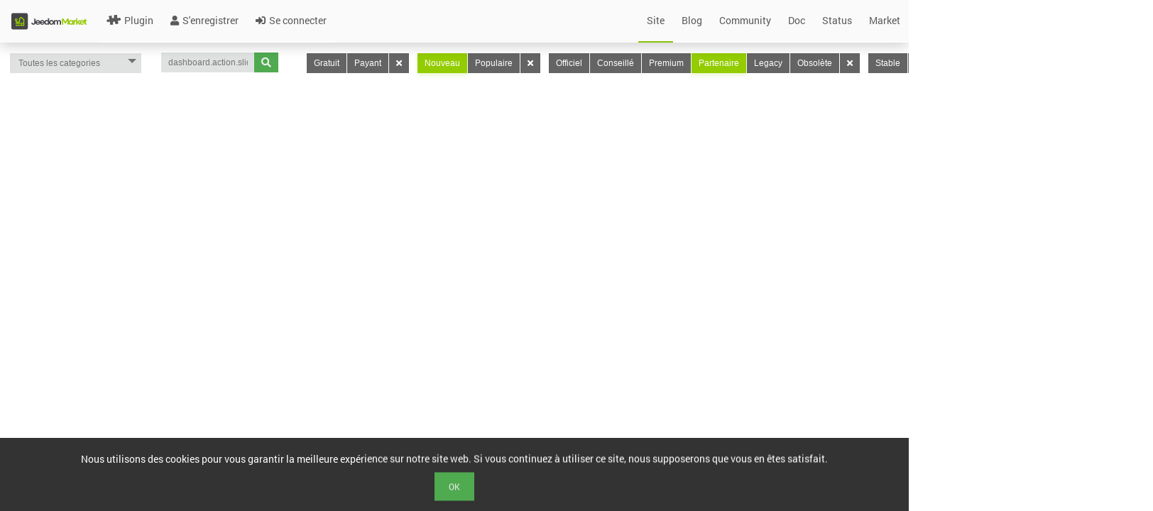

--- FILE ---
content_type: application/javascript
request_url: https://www.jeedom.com/market/core/php/getJS.php?file=core/js/market.class.js&md5=2f3a17dd6d80fedbe2885130005c5091
body_size: 278
content:
/* This file is part of Jeedom.
*
* Jeedom is free software: you can redistribute it and/or modify
* it under the terms of the GNU General Public License as published by
* the Free Software Foundation, either version 3 of the License, or
* (at your option) any later version.
*
* Jeedom is distributed in the hope that it will be useful,
* but WITHOUT ANY WARRANTY; without even the implied warranty of
* MERCHANTABILITY or FITNESS FOR A PARTICULAR PURPOSE. See the
* GNU General Public License for more details.
*
* You should have received a copy of the GNU General Public License
* along with Jeedom. If not, see <http://www.gnu.org/licenses/>.
*/

function market() {
}


--- FILE ---
content_type: application/javascript
request_url: https://www.jeedom.com/market/core/php/getJS.php?file=3rdparty/highstock/highstock.js&md5=48d7033e2d4886114bb81df18b98ac3a
body_size: 107142
content:
/*
 Highcharts JS v7.1.2 (2019-06-03)

 (c) 2009-2018 Torstein Honsi

 License: www.highcharts.com/license
*/
(function(Q,I){"object"===typeof module&&module.exports?(I["default"]=I,module.exports=Q.document?I(Q):I):"function"===typeof define&&define.amd?define("highcharts/highstock",function(){return I(Q)}):(Q.Highcharts&&Q.Highcharts.error(16,!0),Q.Highcharts=I(Q))})("undefined"!==typeof window?window:this,function(Q){function I(a,C,A,E){a.hasOwnProperty(C)||(a[C]=E.apply(null,A))}var H={};I(H,"parts/Globals.js",[],function(){var a="undefined"===typeof Q?"undefined"!==typeof window?window:{}:Q,C=a.document,
A=a.navigator&&a.navigator.userAgent||"",E=C&&C.createElementNS&&!!C.createElementNS("http://www.w3.org/2000/svg","svg").createSVGRect,m=/(edge|msie|trident)/i.test(A)&&!a.opera,g=-1!==A.indexOf("Firefox"),v=-1!==A.indexOf("Chrome"),x=g&&4>parseInt(A.split("Firefox/")[1],10);return{product:"Highcharts",version:"7.1.2",deg2rad:2*Math.PI/360,doc:C,hasBidiBug:x,hasTouch:C&&"undefined"!==typeof C.documentElement.ontouchstart,isMS:m,isWebKit:-1!==A.indexOf("AppleWebKit"),isFirefox:g,isChrome:v,isSafari:!v&&
-1!==A.indexOf("Safari"),isTouchDevice:/(Mobile|Android|Windows Phone)/.test(A),SVG_NS:"http://www.w3.org/2000/svg",chartCount:0,seriesTypes:{},symbolSizes:{},svg:E,win:a,marginNames:["plotTop","marginRight","marginBottom","plotLeft"],noop:function(){},charts:[],dateFormats:{}}});I(H,"parts/Utilities.js",[H["parts/Globals.js"]],function(a){a.timers=[];var C=a.charts,A=a.doc,E=a.win;a.error=function(m,g,v){var x=a.isNumber(m)?"Highcharts error #"+m+": www.highcharts.com/errors/"+m:m,y=function(){if(g)throw Error(x);
E.console&&console.log(x)};v?a.fireEvent(v,"displayError",{code:m,message:x},y):y()};a.Fx=function(a,g,v){this.options=g;this.elem=a;this.prop=v};a.Fx.prototype={dSetter:function(){var a=this.paths[0],g=this.paths[1],v=[],x=this.now,y=a.length,z;if(1===x)v=this.toD;else if(y===g.length&&1>x)for(;y--;)z=parseFloat(a[y]),v[y]=isNaN(z)?g[y]:x*parseFloat(g[y]-z)+z;else v=g;this.elem.attr("d",v,null,!0)},update:function(){var a=this.elem,g=this.prop,v=this.now,x=this.options.step;if(this[g+"Setter"])this[g+
"Setter"]();else a.attr?a.element&&a.attr(g,v,null,!0):a.style[g]=v+this.unit;x&&x.call(a,v,this)},run:function(m,g,v){var x=this,y=x.options,z=function(a){return z.stopped?!1:x.step(a)},n=E.requestAnimationFrame||function(a){setTimeout(a,13)},f=function(){for(var h=0;h<a.timers.length;h++)a.timers[h]()||a.timers.splice(h--,1);a.timers.length&&n(f)};m!==g||this.elem["forceAnimate:"+this.prop]?(this.startTime=+new Date,this.start=m,this.end=g,this.unit=v,this.now=this.start,this.pos=0,z.elem=this.elem,
z.prop=this.prop,z()&&1===a.timers.push(z)&&n(f)):(delete y.curAnim[this.prop],y.complete&&0===Object.keys(y.curAnim).length&&y.complete.call(this.elem))},step:function(m){var g=+new Date,v,x=this.options,y=this.elem,z=x.complete,n=x.duration,f=x.curAnim;y.attr&&!y.element?m=!1:m||g>=n+this.startTime?(this.now=this.end,this.pos=1,this.update(),v=f[this.prop]=!0,a.objectEach(f,function(a){!0!==a&&(v=!1)}),v&&z&&z.call(y),m=!1):(this.pos=x.easing((g-this.startTime)/n),this.now=this.start+(this.end-
this.start)*this.pos,this.update(),m=!0);return m},initPath:function(m,g,v){function x(a){var b,d;for(c=a.length;c--;)b="M"===a[c]||"L"===a[c],d=/[a-zA-Z]/.test(a[c+3]),b&&d&&a.splice(c+1,0,a[c+1],a[c+2],a[c+1],a[c+2])}function y(a,l){for(;a.length<b;){a[0]=l[b-a.length];var d=a.slice(0,e);[].splice.apply(a,[0,0].concat(d));t&&(d=a.slice(a.length-e),[].splice.apply(a,[a.length,0].concat(d)),c--)}a[0]="M"}function z(a,c){for(var d=(b-a.length)/e;0<d&&d--;)l=a.slice().splice(a.length/F-e,e*F),l[0]=
c[b-e-d*e],r&&(l[e-6]=l[e-2],l[e-5]=l[e-1]),[].splice.apply(a,[a.length/F,0].concat(l)),t&&d--}g=g||"";var n,f=m.startX,h=m.endX,r=-1<g.indexOf("C"),e=r?7:3,b,l,c;g=g.split(" ");v=v.slice();var t=m.isArea,F=t?2:1,w;r&&(x(g),x(v));if(f&&h){for(c=0;c<f.length;c++)if(f[c]===h[0]){n=c;break}else if(f[0]===h[h.length-f.length+c]){n=c;w=!0;break}else if(f[f.length-1]===h[h.length-f.length+c]){n=f.length-c;break}"undefined"===typeof n&&(g=[])}g.length&&a.isNumber(n)&&(b=v.length+n*F*e,w?(y(g,v),z(v,g)):
(y(v,g),z(g,v)));return[g,v]},fillSetter:function(){a.Fx.prototype.strokeSetter.apply(this,arguments)},strokeSetter:function(){this.elem.attr(this.prop,a.color(this.start).tweenTo(a.color(this.end),this.pos),null,!0)}};a.merge=function(){var m,g=arguments,v,x={},y=function(g,n){"object"!==typeof g&&(g={});a.objectEach(n,function(f,h){!a.isObject(f,!0)||a.isClass(f)||a.isDOMElement(f)?g[h]=n[h]:g[h]=y(g[h]||{},f)});return g};!0===g[0]&&(x=g[1],g=Array.prototype.slice.call(g,2));v=g.length;for(m=0;m<
v;m++)x=y(x,g[m]);return x};a.pInt=function(a,g){return parseInt(a,g||10)};a.isString=function(a){return"string"===typeof a};a.isArray=function(a){a=Object.prototype.toString.call(a);return"[object Array]"===a||"[object Array Iterator]"===a};a.isObject=function(m,g){return!!m&&"object"===typeof m&&(!g||!a.isArray(m))};a.isDOMElement=function(m){return a.isObject(m)&&"number"===typeof m.nodeType};a.isClass=function(m){var g=m&&m.constructor;return!(!a.isObject(m,!0)||a.isDOMElement(m)||!g||!g.name||
"Object"===g.name)};a.isNumber=function(a){return"number"===typeof a&&!isNaN(a)&&Infinity>a&&-Infinity<a};a.erase=function(a,g){for(var m=a.length;m--;)if(a[m]===g){a.splice(m,1);break}};a.defined=function(a){return"undefined"!==typeof a&&null!==a};a.attr=function(m,g,v){var x;a.isString(g)?a.defined(v)?m.setAttribute(g,v):m&&m.getAttribute&&((x=m.getAttribute(g))||"class"!==g||(x=m.getAttribute(g+"Name"))):a.defined(g)&&a.isObject(g)&&a.objectEach(g,function(a,g){m.setAttribute(g,a)});return x};
a.splat=function(m){return a.isArray(m)?m:[m]};a.syncTimeout=function(a,g,v){if(g)return setTimeout(a,g,v);a.call(0,v)};a.clearTimeout=function(m){a.defined(m)&&clearTimeout(m)};a.extend=function(a,g){var m;a||(a={});for(m in g)a[m]=g[m];return a};a.pick=function(){var a=arguments,g,v,x=a.length;for(g=0;g<x;g++)if(v=a[g],"undefined"!==typeof v&&null!==v)return v};a.css=function(m,g){a.isMS&&!a.svg&&g&&"undefined"!==typeof g.opacity&&(g.filter="alpha(opacity\x3d"+100*g.opacity+")");a.extend(m.style,
g)};a.createElement=function(m,g,v,x,y){m=A.createElement(m);var z=a.css;g&&a.extend(m,g);y&&z(m,{padding:"0",border:"none",margin:"0"});v&&z(m,v);x&&x.appendChild(m);return m};a.extendClass=function(m,g){var v=function(){};v.prototype=new m;a.extend(v.prototype,g);return v};a.pad=function(a,g,v){return Array((g||2)+1-String(a).replace("-","").length).join(v||"0")+a};a.relativeLength=function(a,g,v){return/%$/.test(a)?g*parseFloat(a)/100+(v||0):parseFloat(a)};a.wrap=function(a,g,v){var m=a[g];a[g]=
function(){var a=Array.prototype.slice.call(arguments),g=arguments,n=this;n.proceed=function(){m.apply(n,arguments.length?arguments:g)};a.unshift(m);a=v.apply(this,a);n.proceed=null;return a}};a.datePropsToTimestamps=function(m){a.objectEach(m,function(g,v){a.isObject(g)&&"function"===typeof g.getTime?m[v]=g.getTime():(a.isObject(g)||a.isArray(g))&&a.datePropsToTimestamps(g)})};a.formatSingle=function(m,g,v){var x=/\.([0-9])/,y=a.defaultOptions.lang;/f$/.test(m)?(v=(v=m.match(x))?v[1]:-1,null!==g&&
(g=a.numberFormat(g,v,y.decimalPoint,-1<m.indexOf(",")?y.thousandsSep:""))):g=(v||a.time).dateFormat(m,g);return g};a.format=function(m,g,v){for(var x="{",y=!1,z,n,f,h,r=[],e;m;){x=m.indexOf(x);if(-1===x)break;z=m.slice(0,x);if(y){z=z.split(":");n=z.shift().split(".");h=n.length;e=g;for(f=0;f<h;f++)e&&(e=e[n[f]]);z.length&&(e=a.formatSingle(z.join(":"),e,v));r.push(e)}else r.push(z);m=m.slice(x+1);x=(y=!y)?"}":"{"}r.push(m);return r.join("")};a.getMagnitude=function(a){return Math.pow(10,Math.floor(Math.log(a)/
Math.LN10))};a.normalizeTickInterval=function(m,g,v,x,y){var z,n=m;v=a.pick(v,1);z=m/v;g||(g=y?[1,1.2,1.5,2,2.5,3,4,5,6,8,10]:[1,2,2.5,5,10],!1===x&&(1===v?g=g.filter(function(a){return 0===a%1}):.1>=v&&(g=[1/v])));for(x=0;x<g.length&&!(n=g[x],y&&n*v>=m||!y&&z<=(g[x]+(g[x+1]||g[x]))/2);x++);return n=a.correctFloat(n*v,-Math.round(Math.log(.001)/Math.LN10))};a.stableSort=function(a,g){var m=a.length,x,y;for(y=0;y<m;y++)a[y].safeI=y;a.sort(function(a,n){x=g(a,n);return 0===x?a.safeI-n.safeI:x});for(y=
0;y<m;y++)delete a[y].safeI};a.arrayMin=function(a){for(var g=a.length,m=a[0];g--;)a[g]<m&&(m=a[g]);return m};a.arrayMax=function(a){for(var g=a.length,m=a[0];g--;)a[g]>m&&(m=a[g]);return m};a.destroyObjectProperties=function(m,g){a.objectEach(m,function(a,x){a&&a!==g&&a.destroy&&a.destroy();delete m[x]})};a.discardElement=function(m){var g=a.garbageBin;g||(g=a.createElement("div"));m&&g.appendChild(m);g.innerHTML=""};a.correctFloat=function(a,g){return parseFloat(a.toPrecision(g||14))};a.setAnimation=
function(m,g){g.renderer.globalAnimation=a.pick(m,g.options.chart.animation,!0)};a.animObject=function(m){return a.isObject(m)?a.merge(m):{duration:m?500:0}};a.timeUnits={millisecond:1,second:1E3,minute:6E4,hour:36E5,day:864E5,week:6048E5,month:24192E5,year:314496E5};a.numberFormat=function(m,g,v,x){m=+m||0;g=+g;var y=a.defaultOptions.lang,z=(m.toString().split(".")[1]||"").split("e")[0].length,n,f,h=m.toString().split("e");-1===g?g=Math.min(z,20):a.isNumber(g)?g&&h[1]&&0>h[1]&&(n=g+ +h[1],0<=n?(h[0]=
(+h[0]).toExponential(n).split("e")[0],g=n):(h[0]=h[0].split(".")[0]||0,m=20>g?(h[0]*Math.pow(10,h[1])).toFixed(g):0,h[1]=0)):g=2;f=(Math.abs(h[1]?h[0]:m)+Math.pow(10,-Math.max(g,z)-1)).toFixed(g);z=String(a.pInt(f));n=3<z.length?z.length%3:0;v=a.pick(v,y.decimalPoint);x=a.pick(x,y.thousandsSep);m=(0>m?"-":"")+(n?z.substr(0,n)+x:"");m+=z.substr(n).replace(/(\d{3})(?=\d)/g,"$1"+x);g&&(m+=v+f.slice(-g));h[1]&&0!==+m&&(m+="e"+h[1]);return m};Math.easeInOutSine=function(a){return-.5*(Math.cos(Math.PI*
a)-1)};a.getStyle=function(m,g,v){if("width"===g)return Math.max(0,Math.min(m.offsetWidth,m.scrollWidth,m.getBoundingClientRect&&"none"===a.getStyle(m,"transform",!1)?Math.floor(m.getBoundingClientRect().width):Infinity)-a.getStyle(m,"padding-left")-a.getStyle(m,"padding-right"));if("height"===g)return Math.max(0,Math.min(m.offsetHeight,m.scrollHeight)-a.getStyle(m,"padding-top")-a.getStyle(m,"padding-bottom"));E.getComputedStyle||a.error(27,!0);if(m=E.getComputedStyle(m,void 0))m=m.getPropertyValue(g),
a.pick(v,"opacity"!==g)&&(m=a.pInt(m));return m};a.inArray=function(a,g,v){return g.indexOf(a,v)};a.find=Array.prototype.find?function(a,g){return a.find(g)}:function(a,g){var m,x=a.length;for(m=0;m<x;m++)if(g(a[m],m))return a[m]};a.keys=Object.keys;a.offset=function(a){var g=A.documentElement;a=a.parentElement||a.parentNode?a.getBoundingClientRect():{top:0,left:0};return{top:a.top+(E.pageYOffset||g.scrollTop)-(g.clientTop||0),left:a.left+(E.pageXOffset||g.scrollLeft)-(g.clientLeft||0)}};a.stop=function(m,
g){for(var v=a.timers.length;v--;)a.timers[v].elem!==m||g&&g!==a.timers[v].prop||(a.timers[v].stopped=!0)};a.objectEach=function(a,g,v){for(var m in a)a.hasOwnProperty(m)&&g.call(v||a[m],a[m],m,a)};a.objectEach({map:"map",each:"forEach",grep:"filter",reduce:"reduce",some:"some"},function(m,g){a[g]=function(a){return Array.prototype[m].apply(a,[].slice.call(arguments,1))}});a.addEvent=function(m,g,v,x){void 0===x&&(x={});var y,z=m.addEventListener||a.addEventListenerPolyfill;y="function"===typeof m&&
m.prototype?m.prototype.protoEvents=m.prototype.protoEvents||{}:m.hcEvents=m.hcEvents||{};a.Point&&m instanceof a.Point&&m.series&&m.series.chart&&(m.series.chart.runTrackerClick=!0);z&&z.call(m,g,v,!1);y[g]||(y[g]=[]);y[g].push({fn:v,order:"number"===typeof x.order?x.order:Infinity});y[g].sort(function(a,f){return a.order-f.order});return function(){a.removeEvent(m,g,v)}};a.removeEvent=function(m,g,v){function x(n,f){var h=m.removeEventListener||a.removeEventListenerPolyfill;h&&h.call(m,n,f,!1)}
function y(n){var f,h;m.nodeName&&(g?(f={},f[g]=!0):f=n,a.objectEach(f,function(a,e){if(n[e])for(h=n[e].length;h--;)x(e,n[e][h].fn)}))}var z;["protoEvents","hcEvents"].forEach(function(a){var f=m[a];f&&(g?(z=f[g]||[],v?(f[g]=z.filter(function(a){return v!==a.fn}),x(g,v)):(y(f),f[g]=[])):(y(f),m[a]={}))})};a.fireEvent=function(m,g,v,x){var y,z;v=v||{};A.createEvent&&(m.dispatchEvent||m.fireEvent)?(y=A.createEvent("Events"),y.initEvent(g,!0,!0),a.extend(y,v),m.dispatchEvent?m.dispatchEvent(y):m.fireEvent(g,
y)):(v.target||a.extend(v,{preventDefault:function(){v.defaultPrevented=!0},target:m,type:g}),function(a,f){void 0===a&&(a=[]);void 0===f&&(f=[]);var h=0,r=0,e=a.length+f.length;for(z=0;z<e;z++)!1===(a[h]?f[r]?a[h].order<=f[r].order?a[h++]:f[r++]:a[h++]:f[r++]).fn.call(m,v)&&v.preventDefault()}(m.protoEvents&&m.protoEvents[g],m.hcEvents&&m.hcEvents[g]));x&&!v.defaultPrevented&&x.call(m,v)};a.animate=function(m,g,v){var x,y="",z,n,f;a.isObject(v)||(f=arguments,v={duration:f[2],easing:f[3],complete:f[4]});
a.isNumber(v.duration)||(v.duration=400);v.easing="function"===typeof v.easing?v.easing:Math[v.easing]||Math.easeInOutSine;v.curAnim=a.merge(g);a.objectEach(g,function(h,f){a.stop(m,f);n=new a.Fx(m,v,f);z=null;"d"===f?(n.paths=n.initPath(m,m.d,g.d),n.toD=g.d,x=0,z=1):m.attr?x=m.attr(f):(x=parseFloat(a.getStyle(m,f))||0,"opacity"!==f&&(y="px"));z||(z=h);z&&z.match&&z.match("px")&&(z=z.replace(/px/g,""));n.run(x,z,y)})};a.seriesType=function(m,g,v,x,y){var z=a.getOptions(),n=a.seriesTypes;z.plotOptions[m]=
a.merge(z.plotOptions[g],v);n[m]=a.extendClass(n[g]||function(){},x);n[m].prototype.type=m;y&&(n[m].prototype.pointClass=a.extendClass(a.Point,y));return n[m]};a.uniqueKey=function(){var a=Math.random().toString(36).substring(2,9),g=0;return function(){return"highcharts-"+a+"-"+g++}}();a.isFunction=function(a){return"function"===typeof a};E.jQuery&&(E.jQuery.fn.highcharts=function(){var m=[].slice.call(arguments);if(this[0])return m[0]?(new (a[a.isString(m[0])?m.shift():"Chart"])(this[0],m[0],m[1]),
this):C[a.attr(this[0],"data-highcharts-chart")]})});I(H,"parts/Color.js",[H["parts/Globals.js"]],function(a){var C=a.isNumber,A=a.merge,E=a.pInt;a.Color=function(m){if(!(this instanceof a.Color))return new a.Color(m);this.init(m)};a.Color.prototype={parsers:[{regex:/rgba\(\s*([0-9]{1,3})\s*,\s*([0-9]{1,3})\s*,\s*([0-9]{1,3})\s*,\s*([0-9]?(?:\.[0-9]+)?)\s*\)/,parse:function(a){return[E(a[1]),E(a[2]),E(a[3]),parseFloat(a[4],10)]}},{regex:/rgb\(\s*([0-9]{1,3})\s*,\s*([0-9]{1,3})\s*,\s*([0-9]{1,3})\s*\)/,
parse:function(a){return[E(a[1]),E(a[2]),E(a[3]),1]}}],names:{white:"#ffffff",black:"#000000"},init:function(m){var g,v,x,y;if((this.input=m=this.names[m&&m.toLowerCase?m.toLowerCase():""]||m)&&m.stops)this.stops=m.stops.map(function(g){return new a.Color(g[1])});else if(m&&m.charAt&&"#"===m.charAt()&&(g=m.length,m=parseInt(m.substr(1),16),7===g?v=[(m&16711680)>>16,(m&65280)>>8,m&255,1]:4===g&&(v=[(m&3840)>>4|(m&3840)>>8,(m&240)>>4|m&240,(m&15)<<4|m&15,1])),!v)for(x=this.parsers.length;x--&&!v;)y=
this.parsers[x],(g=y.regex.exec(m))&&(v=y.parse(g));this.rgba=v||[]},get:function(a){var g=this.input,m=this.rgba,x;this.stops?(x=A(g),x.stops=[].concat(x.stops),this.stops.forEach(function(g,m){x.stops[m]=[x.stops[m][0],g.get(a)]})):x=m&&C(m[0])?"rgb"===a||!a&&1===m[3]?"rgb("+m[0]+","+m[1]+","+m[2]+")":"a"===a?m[3]:"rgba("+m.join(",")+")":g;return x},brighten:function(a){var g,m=this.rgba;if(this.stops)this.stops.forEach(function(g){g.brighten(a)});else if(C(a)&&0!==a)for(g=0;3>g;g++)m[g]+=E(255*
a),0>m[g]&&(m[g]=0),255<m[g]&&(m[g]=255);return this},setOpacity:function(a){this.rgba[3]=a;return this},tweenTo:function(a,g){var m=this.rgba,x=a.rgba;x.length&&m&&m.length?(a=1!==x[3]||1!==m[3],g=(a?"rgba(":"rgb(")+Math.round(x[0]+(m[0]-x[0])*(1-g))+","+Math.round(x[1]+(m[1]-x[1])*(1-g))+","+Math.round(x[2]+(m[2]-x[2])*(1-g))+(a?","+(x[3]+(m[3]-x[3])*(1-g)):"")+")"):g=a.input||"none";return g}};a.color=function(m){return new a.Color(m)}});I(H,"parts/SvgRenderer.js",[H["parts/Globals.js"]],function(a){var C,
A,E=a.addEvent,m=a.animate,g=a.attr,v=a.charts,x=a.color,y=a.css,z=a.createElement,n=a.defined,f=a.deg2rad,h=a.destroyObjectProperties,r=a.doc,e=a.extend,b=a.erase,l=a.hasTouch,c=a.isArray,t=a.isFirefox,F=a.isMS,w=a.isObject,B=a.isString,p=a.isWebKit,d=a.merge,k=a.noop,u=a.objectEach,D=a.pick,G=a.pInt,q=a.removeEvent,K=a.splat,N=a.stop,O=a.svg,L=a.SVG_NS,R=a.symbolSizes,M=a.win;C=a.SVGElement=function(){return this};e(C.prototype,{opacity:1,SVG_NS:L,textProps:"direction fontSize fontWeight fontFamily fontStyle color lineHeight width textAlign textDecoration textOverflow textOutline cursor".split(" "),
init:function(d,q){this.element="span"===q?z(q):r.createElementNS(this.SVG_NS,q);this.renderer=d;a.fireEvent(this,"afterInit")},animate:function(d,q,b){var J=a.animObject(D(q,this.renderer.globalAnimation,!0));D(r.hidden,r.msHidden,r.webkitHidden,!1)&&(J.duration=0);0!==J.duration?(b&&(J.complete=b),m(this,d,J)):(this.attr(d,void 0,b),a.objectEach(d,function(a,d){J.step&&J.step.call(this,a,{prop:d,pos:1})},this));return this},complexColor:function(q,b,k){var J=this.renderer,e,l,t,p,K,h,f,D,r,w,G,
L=[],O;a.fireEvent(this.renderer,"complexColor",{args:arguments},function(){q.radialGradient?l="radialGradient":q.linearGradient&&(l="linearGradient");l&&(t=q[l],K=J.gradients,f=q.stops,w=k.radialReference,c(t)&&(q[l]=t={x1:t[0],y1:t[1],x2:t[2],y2:t[3],gradientUnits:"userSpaceOnUse"}),"radialGradient"===l&&w&&!n(t.gradientUnits)&&(p=t,t=d(t,J.getRadialAttr(w,p),{gradientUnits:"userSpaceOnUse"})),u(t,function(a,d){"id"!==d&&L.push(d,a)}),u(f,function(a){L.push(a)}),L=L.join(","),K[L]?G=K[L].attr("id"):
(t.id=G=a.uniqueKey(),K[L]=h=J.createElement(l).attr(t).add(J.defs),h.radAttr=p,h.stops=[],f.forEach(function(d){0===d[1].indexOf("rgba")?(e=a.color(d[1]),D=e.get("rgb"),r=e.get("a")):(D=d[1],r=1);d=J.createElement("stop").attr({offset:d[0],"stop-color":D,"stop-opacity":r}).add(h);h.stops.push(d)})),O="url("+J.url+"#"+G+")",k.setAttribute(b,O),k.gradient=L,q.toString=function(){return O})})},applyTextOutline:function(d){var q=this.element,b,J,k;-1!==d.indexOf("contrast")&&(d=d.replace(/contrast/g,
this.renderer.getContrast(q.style.fill)));d=d.split(" ");b=d[d.length-1];(J=d[0])&&"none"!==J&&a.svg&&(this.fakeTS=!0,d=[].slice.call(q.getElementsByTagName("tspan")),this.ySetter=this.xSetter,J=J.replace(/(^[\d\.]+)(.*?)$/g,function(a,d,q){return 2*d+q}),this.removeTextOutline(d),k=q.firstChild,d.forEach(function(a,d){0===d&&(a.setAttribute("x",q.getAttribute("x")),d=q.getAttribute("y"),a.setAttribute("y",d||0),null===d&&q.setAttribute("y",0));a=a.cloneNode(1);g(a,{"class":"highcharts-text-outline",
fill:b,stroke:b,"stroke-width":J,"stroke-linejoin":"round"});q.insertBefore(a,k)}))},removeTextOutline:function(a){for(var d=a.length,q;d--;)q=a[d],"highcharts-text-outline"===q.getAttribute("class")&&b(a,this.element.removeChild(q))},symbolCustomAttribs:"x y width height r start end innerR anchorX anchorY rounded".split(" "),attr:function(d,q,b,k){var J,e=this.element,c,l=this,t,p,K=this.symbolCustomAttribs;"string"===typeof d&&void 0!==q&&(J=d,d={},d[J]=q);"string"===typeof d?l=(this[d+"Getter"]||
this._defaultGetter).call(this,d,e):(u(d,function(q,b){t=!1;k||N(this,b);this.symbolName&&-1!==a.inArray(b,K)&&(c||(this.symbolAttr(d),c=!0),t=!0);!this.rotation||"x"!==b&&"y"!==b||(this.doTransform=!0);t||(p=this[b+"Setter"]||this._defaultSetter,p.call(this,q,b,e),!this.styledMode&&this.shadows&&/^(width|height|visibility|x|y|d|transform|cx|cy|r)$/.test(b)&&this.updateShadows(b,q,p))},this),this.afterSetters());b&&b.call(this);return l},afterSetters:function(){this.doTransform&&(this.updateTransform(),
this.doTransform=!1)},updateShadows:function(a,d,q){for(var b=this.shadows,J=b.length;J--;)q.call(b[J],"height"===a?Math.max(d-(b[J].cutHeight||0),0):"d"===a?this.d:d,a,b[J])},addClass:function(a,d){var q=this.attr("class")||"";d||(a=(a||"").split(/ /g).reduce(function(a,d){-1===q.indexOf(d)&&a.push(d);return a},q?[q]:[]).join(" "));a!==q&&this.attr("class",a);return this},hasClass:function(a){return-1!==(this.attr("class")||"").split(" ").indexOf(a)},removeClass:function(a){return this.attr("class",
(this.attr("class")||"").replace(a,""))},symbolAttr:function(a){var d=this;"x y r start end width height innerR anchorX anchorY clockwise".split(" ").forEach(function(q){d[q]=D(a[q],d[q])});d.attr({d:d.renderer.symbols[d.symbolName](d.x,d.y,d.width,d.height,d)})},clip:function(a){return this.attr("clip-path",a?"url("+this.renderer.url+"#"+a.id+")":"none")},crisp:function(a,d){var q;d=d||a.strokeWidth||0;q=Math.round(d)%2/2;a.x=Math.floor(a.x||this.x||0)+q;a.y=Math.floor(a.y||this.y||0)+q;a.width=
Math.floor((a.width||this.width||0)-2*q);a.height=Math.floor((a.height||this.height||0)-2*q);n(a.strokeWidth)&&(a.strokeWidth=d);return a},css:function(a){var d=this.styles,q={},b=this.element,k,J="",c,l=!d,t=["textOutline","textOverflow","width"];a&&a.color&&(a.fill=a.color);d&&u(a,function(a,b){a!==d[b]&&(q[b]=a,l=!0)});l&&(d&&(a=e(d,q)),a&&(null===a.width||"auto"===a.width?delete this.textWidth:"text"===b.nodeName.toLowerCase()&&a.width&&(k=this.textWidth=G(a.width))),this.styles=a,k&&!O&&this.renderer.forExport&&
delete a.width,b.namespaceURI===this.SVG_NS?(c=function(a,d){return"-"+d.toLowerCase()},u(a,function(a,d){-1===t.indexOf(d)&&(J+=d.replace(/([A-Z])/g,c)+":"+a+";")}),J&&g(b,"style",J)):y(b,a),this.added&&("text"===this.element.nodeName&&this.renderer.buildText(this),a&&a.textOutline&&this.applyTextOutline(a.textOutline)));return this},getStyle:function(a){return M.getComputedStyle(this.element||this,"").getPropertyValue(a)},strokeWidth:function(){if(!this.renderer.styledMode)return this["stroke-width"]||
0;var a=this.getStyle("stroke-width"),d;a.indexOf("px")===a.length-2?a=G(a):(d=r.createElementNS(L,"rect"),g(d,{width:a,"stroke-width":0}),this.element.parentNode.appendChild(d),a=d.getBBox().width,d.parentNode.removeChild(d));return a},on:function(a,d){var q=this,b=q.element;l&&"click"===a?(b.ontouchstart=function(a){q.touchEventFired=Date.now();a.preventDefault();d.call(b,a)},b.onclick=function(a){(-1===M.navigator.userAgent.indexOf("Android")||1100<Date.now()-(q.touchEventFired||0))&&d.call(b,
a)}):b["on"+a]=d;return this},setRadialReference:function(a){var d=this.renderer.gradients[this.element.gradient];this.element.radialReference=a;d&&d.radAttr&&d.animate(this.renderer.getRadialAttr(a,d.radAttr));return this},translate:function(a,d){return this.attr({translateX:a,translateY:d})},invert:function(a){this.inverted=a;this.updateTransform();return this},updateTransform:function(){var a=this.translateX||0,d=this.translateY||0,q=this.scaleX,b=this.scaleY,k=this.inverted,e=this.rotation,c=
this.matrix,l=this.element;k&&(a+=this.width,d+=this.height);a=["translate("+a+","+d+")"];n(c)&&a.push("matrix("+c.join(",")+")");k?a.push("rotate(90) scale(-1,1)"):e&&a.push("rotate("+e+" "+D(this.rotationOriginX,l.getAttribute("x"),0)+" "+D(this.rotationOriginY,l.getAttribute("y")||0)+")");(n(q)||n(b))&&a.push("scale("+D(q,1)+" "+D(b,1)+")");a.length&&l.setAttribute("transform",a.join(" "))},toFront:function(){var a=this.element;a.parentNode.appendChild(a);return this},align:function(a,d,q){var k,
e,l,c,t={};e=this.renderer;l=e.alignedObjects;var u,J;if(a){if(this.alignOptions=a,this.alignByTranslate=d,!q||B(q))this.alignTo=k=q||"renderer",b(l,this),l.push(this),q=null}else a=this.alignOptions,d=this.alignByTranslate,k=this.alignTo;q=D(q,e[k],e);k=a.align;e=a.verticalAlign;l=(q.x||0)+(a.x||0);c=(q.y||0)+(a.y||0);"right"===k?u=1:"center"===k&&(u=2);u&&(l+=(q.width-(a.width||0))/u);t[d?"translateX":"x"]=Math.round(l);"bottom"===e?J=1:"middle"===e&&(J=2);J&&(c+=(q.height-(a.height||0))/J);t[d?
"translateY":"y"]=Math.round(c);this[this.placed?"animate":"attr"](t);this.placed=!0;this.alignAttr=t;return this},getBBox:function(a,d){var q,b=this.renderer,k,l=this.element,c=this.styles,t,u=this.textStr,J,p=b.cache,K=b.cacheKeys,h=l.namespaceURI===this.SVG_NS,r;d=D(d,this.rotation);k=d*f;t=b.styledMode?l&&C.prototype.getStyle.call(l,"font-size"):c&&c.fontSize;n(u)&&(r=u.toString(),-1===r.indexOf("\x3c")&&(r=r.replace(/[0-9]/g,"0")),r+=["",d||0,t,this.textWidth,c&&c.textOverflow].join());r&&!a&&
(q=p[r]);if(!q){if(h||b.forExport){try{(J=this.fakeTS&&function(a){[].forEach.call(l.querySelectorAll(".highcharts-text-outline"),function(d){d.style.display=a})})&&J("none"),q=l.getBBox?e({},l.getBBox()):{width:l.offsetWidth,height:l.offsetHeight},J&&J("")}catch(Z){""}if(!q||0>q.width)q={width:0,height:0}}else q=this.htmlGetBBox();b.isSVG&&(a=q.width,b=q.height,h&&(q.height=b={"11px,17":14,"13px,20":16}[c&&c.fontSize+","+Math.round(b)]||b),d&&(q.width=Math.abs(b*Math.sin(k))+Math.abs(a*Math.cos(k)),
q.height=Math.abs(b*Math.cos(k))+Math.abs(a*Math.sin(k))));if(r&&0<q.height){for(;250<K.length;)delete p[K.shift()];p[r]||K.push(r);p[r]=q}}return q},show:function(a){return this.attr({visibility:a?"inherit":"visible"})},hide:function(){return this.attr({visibility:"hidden"})},fadeOut:function(a){var d=this;d.animate({opacity:0},{duration:a||150,complete:function(){d.attr({y:-9999})}})},add:function(a){var d=this.renderer,q=this.element,b;a&&(this.parentGroup=a);this.parentInverted=a&&a.inverted;
void 0!==this.textStr&&d.buildText(this);this.added=!0;if(!a||a.handleZ||this.zIndex)b=this.zIndexSetter();b||(a?a.element:d.box).appendChild(q);if(this.onAdd)this.onAdd();return this},safeRemoveChild:function(a){var d=a.parentNode;d&&d.removeChild(a)},destroy:function(){var a=this,d=a.element||{},q=a.renderer,k=q.isSVG&&"SPAN"===d.nodeName&&a.parentGroup,e=d.ownerSVGElement,l=a.clipPath;d.onclick=d.onmouseout=d.onmouseover=d.onmousemove=d.point=null;N(a);l&&e&&([].forEach.call(e.querySelectorAll("[clip-path],[CLIP-PATH]"),
function(a){-1<a.getAttribute("clip-path").indexOf(l.element.id)&&a.removeAttribute("clip-path")}),a.clipPath=l.destroy());if(a.stops){for(e=0;e<a.stops.length;e++)a.stops[e]=a.stops[e].destroy();a.stops=null}a.safeRemoveChild(d);for(q.styledMode||a.destroyShadows();k&&k.div&&0===k.div.childNodes.length;)d=k.parentGroup,a.safeRemoveChild(k.div),delete k.div,k=d;a.alignTo&&b(q.alignedObjects,a);u(a,function(d,q){delete a[q]})},shadow:function(a,d,q){var b=[],k,e,l=this.element,c,t,u,p;if(!a)this.destroyShadows();
else if(!this.shadows){t=D(a.width,3);u=(a.opacity||.15)/t;p=this.parentInverted?"(-1,-1)":"("+D(a.offsetX,1)+", "+D(a.offsetY,1)+")";for(k=1;k<=t;k++)e=l.cloneNode(0),c=2*t+1-2*k,g(e,{stroke:a.color||"#000000","stroke-opacity":u*k,"stroke-width":c,transform:"translate"+p,fill:"none"}),e.setAttribute("class",(e.getAttribute("class")||"")+" highcharts-shadow"),q&&(g(e,"height",Math.max(g(e,"height")-c,0)),e.cutHeight=c),d?d.element.appendChild(e):l.parentNode&&l.parentNode.insertBefore(e,l),b.push(e);
this.shadows=b}return this},destroyShadows:function(){(this.shadows||[]).forEach(function(a){this.safeRemoveChild(a)},this);this.shadows=void 0},xGetter:function(a){"circle"===this.element.nodeName&&("x"===a?a="cx":"y"===a&&(a="cy"));return this._defaultGetter(a)},_defaultGetter:function(a){a=D(this[a+"Value"],this[a],this.element?this.element.getAttribute(a):null,0);/^[\-0-9\.]+$/.test(a)&&(a=parseFloat(a));return a},dSetter:function(a,d,q){a&&a.join&&(a=a.join(" "));/(NaN| {2}|^$)/.test(a)&&(a=
"M 0 0");this[d]!==a&&(q.setAttribute(d,a),this[d]=a)},dashstyleSetter:function(a){var d,q=this["stroke-width"];"inherit"===q&&(q=1);if(a=a&&a.toLowerCase()){a=a.replace("shortdashdotdot","3,1,1,1,1,1,").replace("shortdashdot","3,1,1,1").replace("shortdot","1,1,").replace("shortdash","3,1,").replace("longdash","8,3,").replace(/dot/g,"1,3,").replace("dash","4,3,").replace(/,$/,"").split(",");for(d=a.length;d--;)a[d]=G(a[d])*q;a=a.join(",").replace(/NaN/g,"none");this.element.setAttribute("stroke-dasharray",
a)}},alignSetter:function(a){var d={left:"start",center:"middle",right:"end"};d[a]&&(this.alignValue=a,this.element.setAttribute("text-anchor",d[a]))},opacitySetter:function(a,d,q){this[d]=a;q.setAttribute(d,a)},titleSetter:function(a){var d=this.element.getElementsByTagName("title")[0];d||(d=r.createElementNS(this.SVG_NS,"title"),this.element.appendChild(d));d.firstChild&&d.removeChild(d.firstChild);d.appendChild(r.createTextNode(String(D(a,"")).replace(/<[^>]*>/g,"").replace(/&lt;/g,"\x3c").replace(/&gt;/g,
"\x3e")))},textSetter:function(a){a!==this.textStr&&(delete this.bBox,delete this.textPxLength,this.textStr=a,this.added&&this.renderer.buildText(this))},setTextPath:function(q,b){var e=this.element,l={textAnchor:"text-anchor"},c,t=!1,u,p=this.textPathWrapper,K=!p;b=d(!0,{enabled:!0,attributes:{dy:-5,startOffset:"50%",textAnchor:"middle"}},b);c=b.attributes;if(q&&b&&b.enabled){this.options&&this.options.padding&&(c.dx=-this.options.padding);p||(this.textPathWrapper=p=this.renderer.createElement("textPath"),
t=!0);u=p.element;(b=q.element.getAttribute("id"))||q.element.setAttribute("id",b=a.uniqueKey());if(K)for(q=e.getElementsByTagName("tspan");q.length;)q[0].setAttribute("y",0),u.appendChild(q[0]);t&&p.add({element:this.text?this.text.element:e});u.setAttributeNS("http://www.w3.org/1999/xlink","href",this.renderer.url+"#"+b);n(c.dy)&&(u.parentNode.setAttribute("dy",c.dy),delete c.dy);n(c.dx)&&(u.parentNode.setAttribute("dx",c.dx),delete c.dx);a.objectEach(c,function(a,d){u.setAttribute(l[d]||d,a)});
e.removeAttribute("transform");this.removeTextOutline.call(p,[].slice.call(e.getElementsByTagName("tspan")));this.text&&!this.renderer.styledMode&&this.attr({fill:"none","stroke-width":0});this.applyTextOutline=this.updateTransform=k}else p&&(delete this.updateTransform,delete this.applyTextOutline,this.destroyTextPath(e,q));return this},destroyTextPath:function(a,d){var q;d.element.setAttribute("id","");for(q=this.textPathWrapper.element.childNodes;q.length;)a.firstChild.appendChild(q[0]);a.firstChild.removeChild(this.textPathWrapper.element);
delete d.textPathWrapper},fillSetter:function(a,d,q){"string"===typeof a?q.setAttribute(d,a):a&&this.complexColor(a,d,q)},visibilitySetter:function(a,d,q){"inherit"===a?q.removeAttribute(d):this[d]!==a&&q.setAttribute(d,a);this[d]=a},zIndexSetter:function(a,d){var q=this.renderer,b=this.parentGroup,k=(b||q).element||q.box,e,l=this.element,c=!1,t,q=k===q.box;e=this.added;var u;n(a)?(l.setAttribute("data-z-index",a),a=+a,this[d]===a&&(e=!1)):n(this[d])&&l.removeAttribute("data-z-index");this[d]=a;if(e){(a=
this.zIndex)&&b&&(b.handleZ=!0);d=k.childNodes;for(u=d.length-1;0<=u&&!c;u--)if(b=d[u],e=b.getAttribute("data-z-index"),t=!n(e),b!==l)if(0>a&&t&&!q&&!u)k.insertBefore(l,d[u]),c=!0;else if(G(e)<=a||t&&(!n(a)||0<=a))k.insertBefore(l,d[u+1]||null),c=!0;c||(k.insertBefore(l,d[q?3:0]||null),c=!0)}return c},_defaultSetter:function(a,d,q){q.setAttribute(d,a)}});C.prototype.yGetter=C.prototype.xGetter;C.prototype.translateXSetter=C.prototype.translateYSetter=C.prototype.rotationSetter=C.prototype.verticalAlignSetter=
C.prototype.rotationOriginXSetter=C.prototype.rotationOriginYSetter=C.prototype.scaleXSetter=C.prototype.scaleYSetter=C.prototype.matrixSetter=function(a,d){this[d]=a;this.doTransform=!0};C.prototype["stroke-widthSetter"]=C.prototype.strokeSetter=function(a,d,q){this[d]=a;this.stroke&&this["stroke-width"]?(C.prototype.fillSetter.call(this,this.stroke,"stroke",q),q.setAttribute("stroke-width",this["stroke-width"]),this.hasStroke=!0):"stroke-width"===d&&0===a&&this.hasStroke&&(q.removeAttribute("stroke"),
this.hasStroke=!1)};A=a.SVGRenderer=function(){this.init.apply(this,arguments)};e(A.prototype,{Element:C,SVG_NS:L,init:function(a,d,q,b,k,e,l){var c;c=this.createElement("svg").attr({version:"1.1","class":"highcharts-root"});l||c.css(this.getStyle(b));b=c.element;a.appendChild(b);g(a,"dir","ltr");-1===a.innerHTML.indexOf("xmlns")&&g(b,"xmlns",this.SVG_NS);this.isSVG=!0;this.box=b;this.boxWrapper=c;this.alignedObjects=[];this.url=(t||p)&&r.getElementsByTagName("base").length?M.location.href.split("#")[0].replace(/<[^>]*>/g,
"").replace(/([\('\)])/g,"\\$1").replace(/ /g,"%20"):"";this.createElement("desc").add().element.appendChild(r.createTextNode("Created with Highcharts 7.1.2"));this.defs=this.createElement("defs").add();this.allowHTML=e;this.forExport=k;this.styledMode=l;this.gradients={};this.cache={};this.cacheKeys=[];this.imgCount=0;this.setSize(d,q,!1);var u;t&&a.getBoundingClientRect&&(d=function(){y(a,{left:0,top:0});u=a.getBoundingClientRect();y(a,{left:Math.ceil(u.left)-u.left+"px",top:Math.ceil(u.top)-u.top+
"px"})},d(),this.unSubPixelFix=E(M,"resize",d))},definition:function(a){function d(a,b){var k;K(a).forEach(function(a){var e=q.createElement(a.tagName),c={};u(a,function(a,d){"tagName"!==d&&"children"!==d&&"textContent"!==d&&(c[d]=a)});e.attr(c);e.add(b||q.defs);a.textContent&&e.element.appendChild(r.createTextNode(a.textContent));d(a.children||[],e);k=e});return k}var q=this;return d(a)},getStyle:function(a){return this.style=e({fontFamily:'"Lucida Grande", "Lucida Sans Unicode", Arial, Helvetica, sans-serif',
fontSize:"12px"},a)},setStyle:function(a){this.boxWrapper.css(this.getStyle(a))},isHidden:function(){return!this.boxWrapper.getBBox().width},destroy:function(){var a=this.defs;this.box=null;this.boxWrapper=this.boxWrapper.destroy();h(this.gradients||{});this.gradients=null;a&&(this.defs=a.destroy());this.unSubPixelFix&&this.unSubPixelFix();return this.alignedObjects=null},createElement:function(a){var d=new this.Element;d.init(this,a);return d},draw:k,getRadialAttr:function(a,d){return{cx:a[0]-a[2]/
2+d.cx*a[2],cy:a[1]-a[2]/2+d.cy*a[2],r:d.r*a[2]}},truncate:function(a,d,q,b,k,e,c){var l=this,u=a.rotation,t,p=b?1:0,K=(q||b).length,h=K,f=[],D=function(a){d.firstChild&&d.removeChild(d.firstChild);a&&d.appendChild(r.createTextNode(a))},w=function(e,u){u=u||e;if(void 0===f[u])if(d.getSubStringLength)try{f[u]=k+d.getSubStringLength(0,b?u+1:u)}catch(ea){""}else l.getSpanWidth&&(D(c(q||b,e)),f[u]=k+l.getSpanWidth(a,d));return f[u]},n,L;a.rotation=0;n=w(d.textContent.length);if(L=k+n>e){for(;p<=K;)h=
Math.ceil((p+K)/2),b&&(t=c(b,h)),n=w(h,t&&t.length-1),p===K?p=K+1:n>e?K=h-1:p=h;0===K?D(""):q&&K===q.length-1||D(t||c(q||b,h))}b&&b.splice(0,h);a.actualWidth=n;a.rotation=u;return L},escapes:{"\x26":"\x26amp;","\x3c":"\x26lt;","\x3e":"\x26gt;","'":"\x26#39;",'"':"\x26quot;"},buildText:function(a){var d=a.element,q=this,b=q.forExport,k=D(a.textStr,"").toString(),e=-1!==k.indexOf("\x3c"),c=d.childNodes,l,t=g(d,"x"),p=a.styles,K=a.textWidth,h=p&&p.lineHeight,f=p&&p.textOutline,w=p&&"ellipsis"===p.textOverflow,
n=p&&"nowrap"===p.whiteSpace,J=p&&p.fontSize,F,N,R=c.length,p=K&&!a.added&&this.box,B=function(a){var b;q.styledMode||(b=/(px|em)$/.test(a&&a.style.fontSize)?a.style.fontSize:J||q.style.fontSize||12);return h?G(h):q.fontMetrics(b,a.getAttribute("style")?a:d).h},m=function(a,d){u(q.escapes,function(q,b){d&&-1!==d.indexOf(q)||(a=a.toString().replace(new RegExp(q,"g"),b))});return a},M=function(a,d){var q;q=a.indexOf("\x3c");a=a.substring(q,a.indexOf("\x3e")-q);q=a.indexOf(d+"\x3d");if(-1!==q&&(q=q+
d.length+1,d=a.charAt(q),'"'===d||"'"===d))return a=a.substring(q+1),a.substring(0,a.indexOf(d))};F=[k,w,n,h,f,J,K].join();if(F!==a.textCache){for(a.textCache=F;R--;)d.removeChild(c[R]);e||f||w||K||-1!==k.indexOf(" ")?(p&&p.appendChild(d),e?(k=q.styledMode?k.replace(/<(b|strong)>/g,'\x3cspan class\x3d"highcharts-strong"\x3e').replace(/<(i|em)>/g,'\x3cspan class\x3d"highcharts-emphasized"\x3e'):k.replace(/<(b|strong)>/g,'\x3cspan style\x3d"font-weight:bold"\x3e').replace(/<(i|em)>/g,'\x3cspan style\x3d"font-style:italic"\x3e'),
k=k.replace(/<a/g,"\x3cspan").replace(/<\/(b|strong|i|em|a)>/g,"\x3c/span\x3e").split(/<br.*?>/g)):k=[k],k=k.filter(function(a){return""!==a}),k.forEach(function(k,e){var c,u=0,p=0;k=k.replace(/^\s+|\s+$/g,"").replace(/<span/g,"|||\x3cspan").replace(/<\/span>/g,"\x3c/span\x3e|||");c=k.split("|||");c.forEach(function(k){if(""!==k||1===c.length){var h={},f=r.createElementNS(q.SVG_NS,"tspan"),D,G;(D=M(k,"class"))&&g(f,"class",D);if(D=M(k,"style"))D=D.replace(/(;| |^)color([ :])/,"$1fill$2"),g(f,"style",
D);(G=M(k,"href"))&&!b&&(g(f,"onclick",'location.href\x3d"'+G+'"'),g(f,"class","highcharts-anchor"),q.styledMode||y(f,{cursor:"pointer"}));k=m(k.replace(/<[a-zA-Z\/](.|\n)*?>/g,"")||" ");if(" "!==k){f.appendChild(r.createTextNode(k));u?h.dx=0:e&&null!==t&&(h.x=t);g(f,h);d.appendChild(f);!u&&N&&(!O&&b&&y(f,{display:"block"}),g(f,"dy",B(f)));if(K){var F=k.replace(/([^\^])-/g,"$1- ").split(" "),h=!n&&(1<c.length||e||1<F.length);G=0;var R=B(f);if(w)l=q.truncate(a,f,k,void 0,0,Math.max(0,K-parseInt(J||
12,10)),function(a,d){return a.substring(0,d)+"\u2026"});else if(h)for(;F.length;)F.length&&!n&&0<G&&(f=r.createElementNS(L,"tspan"),g(f,{dy:R,x:t}),D&&g(f,"style",D),f.appendChild(r.createTextNode(F.join(" ").replace(/- /g,"-"))),d.appendChild(f)),q.truncate(a,f,null,F,0===G?p:0,K,function(a,d){return F.slice(0,d).join(" ").replace(/- /g,"-")}),p=a.actualWidth,G++}u++}}});N=N||d.childNodes.length}),w&&l&&a.attr("title",m(a.textStr,["\x26lt;","\x26gt;"])),p&&p.removeChild(d),f&&a.applyTextOutline&&
a.applyTextOutline(f)):d.appendChild(r.createTextNode(m(k)))}},getContrast:function(a){a=x(a).rgba;a[0]*=1;a[1]*=1.2;a[2]*=.5;return 459<a[0]+a[1]+a[2]?"#000000":"#FFFFFF"},button:function(a,q,b,k,c,l,u,t,p,K){var h=this.label(a,q,b,p,null,null,K,null,"button"),f=0,D=this.styledMode;h.attr(d({padding:8,r:2},c));if(!D){var r,w,n,G;c=d({fill:"#f7f7f7",stroke:"#cccccc","stroke-width":1,style:{color:"#333333",cursor:"pointer",fontWeight:"normal"}},c);r=c.style;delete c.style;l=d(c,{fill:"#e6e6e6"},l);
w=l.style;delete l.style;u=d(c,{fill:"#e6ebf5",style:{color:"#000000",fontWeight:"bold"}},u);n=u.style;delete u.style;t=d(c,{style:{color:"#cccccc"}},t);G=t.style;delete t.style}E(h.element,F?"mouseover":"mouseenter",function(){3!==f&&h.setState(1)});E(h.element,F?"mouseout":"mouseleave",function(){3!==f&&h.setState(f)});h.setState=function(a){1!==a&&(h.state=f=a);h.removeClass(/highcharts-button-(normal|hover|pressed|disabled)/).addClass("highcharts-button-"+["normal","hover","pressed","disabled"][a||
0]);D||h.attr([c,l,u,t][a||0]).css([r,w,n,G][a||0])};D||h.attr(c).css(e({cursor:"default"},r));return h.on("click",function(a){3!==f&&k.call(h,a)})},crispLine:function(a,d){a[1]===a[4]&&(a[1]=a[4]=Math.round(a[1])-d%2/2);a[2]===a[5]&&(a[2]=a[5]=Math.round(a[2])+d%2/2);return a},path:function(a){var d=this.styledMode?{}:{fill:"none"};c(a)?d.d=a:w(a)&&e(d,a);return this.createElement("path").attr(d)},circle:function(a,d,q){a=w(a)?a:void 0===a?{}:{x:a,y:d,r:q};d=this.createElement("circle");d.xSetter=
d.ySetter=function(a,d,q){q.setAttribute("c"+d,a)};return d.attr(a)},arc:function(a,d,q,b,k,e){w(a)?(b=a,d=b.y,q=b.r,a=b.x):b={innerR:b,start:k,end:e};a=this.symbol("arc",a,d,q,q,b);a.r=q;return a},rect:function(a,d,q,b,k,e){k=w(a)?a.r:k;var c=this.createElement("rect");a=w(a)?a:void 0===a?{}:{x:a,y:d,width:Math.max(q,0),height:Math.max(b,0)};this.styledMode||(void 0!==e&&(a.strokeWidth=e,a=c.crisp(a)),a.fill="none");k&&(a.r=k);c.rSetter=function(a,d,q){c.r=a;g(q,{rx:a,ry:a})};c.rGetter=function(){return c.r};
return c.attr(a)},setSize:function(a,d,q){var b=this.alignedObjects,k=b.length;this.width=a;this.height=d;for(this.boxWrapper.animate({width:a,height:d},{step:function(){this.attr({viewBox:"0 0 "+this.attr("width")+" "+this.attr("height")})},duration:D(q,!0)?void 0:0});k--;)b[k].align()},g:function(a){var d=this.createElement("g");return a?d.attr({"class":"highcharts-"+a}):d},image:function(a,d,q,b,k,c){var l={preserveAspectRatio:"none"},u,t=function(a,d){a.setAttributeNS?a.setAttributeNS("http://www.w3.org/1999/xlink",
"href",d):a.setAttribute("hc-svg-href",d)},p=function(d){t(u.element,a);c.call(u,d)};1<arguments.length&&e(l,{x:d,y:q,width:b,height:k});u=this.createElement("image").attr(l);c?(t(u.element,"[data-uri]\x3d\x3d"),l=new M.Image,E(l,"load",p),l.src=a,l.complete&&p({})):t(u.element,a);return u},symbol:function(a,d,q,b,k,c){var l=this,u,t=/^url\((.*?)\)$/,p=t.test(a),K=!p&&(this.symbols[a]?a:"circle"),h=K&&this.symbols[K],f=n(d)&&h&&h.call(this.symbols,
Math.round(d),Math.round(q),b,k,c),w,G;h?(u=this.path(f),l.styledMode||u.attr("fill","none"),e(u,{symbolName:K,x:d,y:q,width:b,height:k}),c&&e(u,c)):p&&(w=a.match(t)[1],u=this.image(w),u.imgwidth=D(R[w]&&R[w].width,c&&c.width),u.imgheight=D(R[w]&&R[w].height,c&&c.height),G=function(){u.attr({width:u.width,height:u.height})},["width","height"].forEach(function(a){u[a+"Setter"]=function(a,d){var q={},b=this["img"+d],k="width"===d?"translateX":"translateY";this[d]=a;n(b)&&(c&&"within"===c.backgroundSize&&
this.width&&this.height&&(b=Math.round(b*Math.min(this.width/this.imgwidth,this.height/this.imgheight))),this.element&&this.element.setAttribute(d,b),this.alignByTranslate||(q[k]=((this[d]||0)-b)/2,this.attr(q)))}}),n(d)&&u.attr({x:d,y:q}),u.isImg=!0,n(u.imgwidth)&&n(u.imgheight)?G():(u.attr({width:0,height:0}),z("img",{onload:function(){var a=v[l.chartIndex];0===this.width&&(y(this,{position:"absolute",top:"-999em"}),r.body.appendChild(this));R[w]={width:this.width,height:this.height};u.imgwidth=
this.width;u.imgheight=this.height;u.element&&G();this.parentNode&&this.parentNode.removeChild(this);l.imgCount--;if(!l.imgCount&&a&&a.onload)a.onload()},src:w}),this.imgCount++));return u},symbols:{circle:function(a,d,q,b){return this.arc(a+q/2,d+b/2,q/2,b/2,{start:.5*Math.PI,end:2.5*Math.PI,open:!1})},square:function(a,d,q,b){return["M",a,d,"L",a+q,d,a+q,d+b,a,d+b,"Z"]},triangle:function(a,d,q,b){return["M",a+q/2,d,"L",a+q,d+b,a,d+b,"Z"]},"triangle-down":function(a,d,q,b){return["M",a,d,"L",a+q,
d,a+q/2,d+b,"Z"]},diamond:function(a,d,q,b){return["M",a+q/2,d,"L",a+q,d+b/2,a+q/2,d+b,a,d+b/2,"Z"]},arc:function(a,d,q,b,k){var e=k.start,c=k.r||q,u=k.r||b||q,l=k.end-.001;q=k.innerR;b=D(k.open,.001>Math.abs(k.end-k.start-2*Math.PI));var t=Math.cos(e),p=Math.sin(e),K=Math.cos(l),l=Math.sin(l),e=.001>k.end-e-Math.PI?0:1;k=["M",a+c*t,d+u*p,"A",c,u,0,e,D(k.clockwise,1),a+c*K,d+u*l];n(q)&&k.push(b?"M":"L",a+q*K,d+q*l,"A",q,q,0,e,0,a+q*t,d+q*p);k.push(b?"":"Z");return k},callout:function(a,d,q,b,k){var e=
Math.min(k&&k.r||0,q,b),c=e+6,u=k&&k.anchorX;k=k&&k.anchorY;var l;l=["M",a+e,d,"L",a+q-e,d,"C",a+q,d,a+q,d,a+q,d+e,"L",a+q,d+b-e,"C",a+q,d+b,a+q,d+b,a+q-e,d+b,"L",a+e,d+b,"C",a,d+b,a,d+b,a,d+b-e,"L",a,d+e,"C",a,d,a,d,a+e,d];u&&u>q?k>d+c&&k<d+b-c?l.splice(13,3,"L",a+q,k-6,a+q+6,k,a+q,k+6,a+q,d+b-e):l.splice(13,3,"L",a+q,b/2,u,k,a+q,b/2,a+q,d+b-e):u&&0>u?k>d+c&&k<d+b-c?l.splice(33,3,"L",a,k+6,a-6,k,a,k-6,a,d+e):l.splice(33,3,"L",a,b/2,u,k,a,b/2,a,d+e):k&&k>b&&u>a+c&&u<a+q-c?l.splice(23,3,"L",u+6,d+
b,u,d+b+6,u-6,d+b,a+e,d+b):k&&0>k&&u>a+c&&u<a+q-c&&l.splice(3,3,"L",u-6,d,u,d-6,u+6,d,q-e,d);return l}},clipRect:function(d,q,b,k){var e=a.uniqueKey()+"-",c=this.createElement("clipPath").attr({id:e}).add(this.defs);d=this.rect(d,q,b,k,0).add(c);d.id=e;d.clipPath=c;d.count=0;return d},text:function(a,d,q,b){var k={};if(b&&(this.allowHTML||!this.forExport))return this.html(a,d,q);k.x=Math.round(d||0);q&&(k.y=Math.round(q));n(a)&&(k.text=a);a=this.createElement("text").attr(k);b||(a.xSetter=function(a,
d,q){var b=q.getElementsByTagName("tspan"),k,e=q.getAttribute(d),c;for(c=0;c<b.length;c++)k=b[c],k.getAttribute(d)===e&&k.setAttribute(d,a);q.setAttribute(d,a)});return a},fontMetrics:function(a,d){a=!this.styledMode&&/px/.test(a)||!M.getComputedStyle?a||d&&d.style&&d.style.fontSize||this.style&&this.style.fontSize:d&&C.prototype.getStyle.call(d,"font-size");a=/px/.test(a)?G(a):12;d=24>a?a+3:Math.round(1.2*a);return{h:d,b:Math.round(.8*d),f:a}},rotCorr:function(a,d,q){var b=a;d&&q&&(b=Math.max(b*
Math.cos(d*f),4));return{x:-a/3*Math.sin(d*f),y:b}},label:function(b,k,c,u,l,t,p,K,h){var f=this,D=f.styledMode,w=f.g("button"!==h&&"label"),r=w.text=f.text("",0,0,p).attr({zIndex:1}),G,L,O=0,F=3,g=0,N,R,B,m,J,M={},z,v,x=/^url\((.*?)\)$/.test(u),y=D||x,da=function(){return D?G.strokeWidth()%2/2:(z?parseInt(z,10):0)%2/2},ba,P,A;h&&w.addClass("highcharts-"+h);ba=function(){var a=r.element.style,d={};L=(void 0===N||void 0===R||J)&&n(r.textStr)&&r.getBBox();w.width=(N||L.width||0)+2*F+g;w.height=(R||
L.height||0)+2*F;v=F+Math.min(f.fontMetrics(a&&a.fontSize,r).b,L?L.height:Infinity);y&&(G||(w.box=G=f.symbols[u]||x?f.symbol(u):f.rect(),G.addClass(("button"===h?"":"highcharts-label-box")+(h?" highcharts-"+h+"-box":"")),G.add(w),a=da(),d.x=a,d.y=(K?-v:0)+a),d.width=Math.round(w.width),d.height=Math.round(w.height),G.attr(e(d,M)),M={})};P=function(){var a=g+F,d;d=K?0:v;n(N)&&L&&("center"===J||"right"===J)&&(a+={center:.5,right:1}[J]*(N-L.width));if(a!==r.x||d!==r.y)r.attr("x",a),r.hasBoxWidthChanged&&
(L=r.getBBox(!0),ba()),void 0!==d&&r.attr("y",d);r.x=a;r.y=d};A=function(a,d){G?G.attr(a,d):M[a]=d};w.onAdd=function(){r.add(w);w.attr({text:b||0===b?b:"",x:k,y:c});G&&n(l)&&w.attr({anchorX:l,anchorY:t})};w.widthSetter=function(d){N=a.isNumber(d)?d:null};w.heightSetter=function(a){R=a};w["text-alignSetter"]=function(a){J=a};w.paddingSetter=function(a){n(a)&&a!==F&&(F=w.padding=a,P())};w.paddingLeftSetter=function(a){n(a)&&a!==g&&(g=a,P())};w.alignSetter=function(a){a={left:0,center:.5,right:1}[a];
a!==O&&(O=a,L&&w.attr({x:B}))};w.textSetter=function(a){void 0!==a&&r.attr({text:a});ba();P()};w["stroke-widthSetter"]=function(a,d){a&&(y=!0);z=this["stroke-width"]=a;A(d,a)};D?w.rSetter=function(a,d){A(d,a)}:w.strokeSetter=w.fillSetter=w.rSetter=function(a,d){"r"!==d&&("fill"===d&&a&&(y=!0),w[d]=a);A(d,a)};w.anchorXSetter=function(a,d){l=w.anchorX=a;A(d,Math.round(a)-da()-B)};w.anchorYSetter=function(a,d){t=w.anchorY=a;A(d,a-m)};w.xSetter=function(a){w.x=a;O&&(a-=O*((N||L.width)+2*F),w["forceAnimate:x"]=
!0);B=Math.round(a);w.attr("translateX",B)};w.ySetter=function(a){m=w.y=Math.round(a);w.attr("translateY",m)};var S=w.css;p={css:function(a){if(a){var q={};a=d(a);w.textProps.forEach(function(d){void 0!==a[d]&&(q[d]=a[d],delete a[d])});r.css(q);"width"in q&&ba();"fontSize"in q&&(ba(),P())}return S.call(w,a)},getBBox:function(){return{width:L.width+2*F,height:L.height+2*F,x:L.x-F,y:L.y-F}},destroy:function(){q(w.element,"mouseenter");q(w.element,"mouseleave");r&&(r=r.destroy());G&&(G=G.destroy());
C.prototype.destroy.call(w);w=f=ba=P=A=null}};D||(p.shadow=function(a){a&&(ba(),G&&G.shadow(a));return w});return e(w,p)}});a.Renderer=A});I(H,"parts/Html.js",[H["parts/Globals.js"]],function(a){var C=a.attr,A=a.createElement,E=a.css,m=a.defined,g=a.extend,v=a.isFirefox,x=a.isMS,y=a.isWebKit,z=a.pick,n=a.pInt,f=a.SVGElement,h=a.SVGRenderer,r=a.win;g(f.prototype,{htmlCss:function(a){var b="SPAN"===this.element.tagName&&a&&"width"in a,e=z(b&&a.width,void 0),c;b&&(delete a.width,this.textWidth=e,c=!0);
a&&"ellipsis"===a.textOverflow&&(a.whiteSpace="nowrap",a.overflow="hidden");this.styles=g(this.styles,a);E(this.element,a);c&&this.htmlUpdateTransform();return this},htmlGetBBox:function(){var a=this.element;return{x:a.offsetLeft,y:a.offsetTop,width:a.offsetWidth,height:a.offsetHeight}},htmlUpdateTransform:function(){if(this.added){var a=this.renderer,b=this.element,l=this.translateX||0,c=this.translateY||0,t=this.x||0,h=this.y||0,f=this.textAlign||"left",r={left:0,center:.5,right:1}[f],p=this.styles,
d=p&&p.whiteSpace;E(b,{marginLeft:l,marginTop:c});!a.styledMode&&this.shadows&&this.shadows.forEach(function(a){E(a,{marginLeft:l+1,marginTop:c+1})});this.inverted&&[].forEach.call(b.childNodes,function(d){a.invertChild(d,b)});if("SPAN"===b.tagName){var p=this.rotation,k=this.textWidth&&n(this.textWidth),u=[p,f,b.innerHTML,this.textWidth,this.textAlign].join(),D;(D=k!==this.oldTextWidth)&&!(D=k>this.oldTextWidth)&&((D=this.textPxLength)||(E(b,{width:"",whiteSpace:d||"nowrap"}),D=b.offsetWidth),D=
D>k);D&&(/[ \-]/.test(b.textContent||b.innerText)||"ellipsis"===b.style.textOverflow)?(E(b,{width:k+"px",display:"block",whiteSpace:d||"normal"}),this.oldTextWidth=k,this.hasBoxWidthChanged=!0):this.hasBoxWidthChanged=!1;u!==this.cTT&&(d=a.fontMetrics(b.style.fontSize,b).b,!m(p)||p===(this.oldRotation||0)&&f===this.oldAlign||this.setSpanRotation(p,r,d),this.getSpanCorrection(!m(p)&&this.textPxLength||b.offsetWidth,d,r,p,f));E(b,{left:t+(this.xCorr||0)+"px",top:h+(this.yCorr||0)+"px"});this.cTT=u;
this.oldRotation=p;this.oldAlign=f}}else this.alignOnAdd=!0},setSpanRotation:function(a,b,l){var c={},e=this.renderer.getTransformKey();c[e]=c.transform="rotate("+a+"deg)";c[e+(v?"Origin":"-origin")]=c.transformOrigin=100*b+"% "+l+"px";E(this.element,c)},getSpanCorrection:function(a,b,l){this.xCorr=-a*l;this.yCorr=-b}});g(h.prototype,{getTransformKey:function(){return x&&!/Edge/.test(r.navigator.userAgent)?"-ms-transform":y?"-webkit-transform":v?"MozTransform":r.opera?"-o-transform":""},html:function(e,
b,l){var c=this.createElement("span"),t=c.element,h=c.renderer,w=h.isSVG,r=function(a,b){["opacity","visibility"].forEach(function(d){a[d+"Setter"]=function(k,c,q){var e=a.div?a.div.style:b;f.prototype[d+"Setter"].call(this,k,c,q);e&&(e[c]=k)}});a.addedSetters=!0},p=a.charts[h.chartIndex],p=p&&p.styledMode;c.textSetter=function(a){a!==t.innerHTML&&(delete this.bBox,delete this.oldTextWidth);this.textStr=a;t.innerHTML=z(a,"");c.doTransform=!0};w&&r(c,c.element.style);c.xSetter=c.ySetter=c.alignSetter=
c.rotationSetter=function(a,b){"align"===b&&(b="textAlign");c[b]=a;c.doTransform=!0};c.afterSetters=function(){this.doTransform&&(this.htmlUpdateTransform(),this.doTransform=!1)};c.attr({text:e,x:Math.round(b),y:Math.round(l)}).css({position:"absolute"});p||c.css({fontFamily:this.style.fontFamily,fontSize:this.style.fontSize});t.style.whiteSpace="nowrap";c.css=c.htmlCss;w&&(c.add=function(a){var d,b=h.box.parentNode,e=[];if(this.parentGroup=a){if(d=a.div,!d){for(;a;)e.push(a),a=a.parentGroup;e.reverse().forEach(function(a){function q(d,
q){a[q]=d;"translateX"===q?k.left=d+"px":k.top=d+"px";a.doTransform=!0}var k,u=C(a.element,"class");u&&(u={className:u});d=a.div=a.div||A("div",u,{position:"absolute",left:(a.translateX||0)+"px",top:(a.translateY||0)+"px",display:a.display,opacity:a.opacity,pointerEvents:a.styles&&a.styles.pointerEvents},d||b);k=d.style;g(a,{classSetter:function(a){return function(d){this.element.setAttribute("class",d);a.className=d}}(d),on:function(){e[0].div&&c.on.apply({element:e[0].div},arguments);return a},
translateXSetter:q,translateYSetter:q});a.addedSetters||r(a)})}}else d=b;d.appendChild(t);c.added=!0;c.alignOnAdd&&c.htmlUpdateTransform();return c});return c}})});I(H,"parts/Time.js",[H["parts/Globals.js"]],function(a){var C=a.defined,A=a.extend,E=a.merge,m=a.pick,g=a.timeUnits,v=a.win;a.Time=function(a){this.update(a,!1)};a.Time.prototype={defaultOptions:{},update:function(a){var g=m(a&&a.useUTC,!0),z=this;this.options=a=E(!0,this.options||{},a);this.Date=a.Date||v.Date||Date;this.timezoneOffset=
(this.useUTC=g)&&a.timezoneOffset;this.getTimezoneOffset=this.timezoneOffsetFunction();(this.variableTimezone=!(g&&!a.getTimezoneOffset&&!a.timezone))||this.timezoneOffset?(this.get=function(a,f){var h=f.getTime(),r=h-z.getTimezoneOffset(f);f.setTime(r);a=f["getUTC"+a]();f.setTime(h);return a},this.set=function(a,f,h){var r;if("Milliseconds"===a||"Seconds"===a||"Minutes"===a&&0===f.getTimezoneOffset()%60)f["set"+a](h);else r=z.getTimezoneOffset(f),r=f.getTime()-r,f.setTime(r),f["setUTC"+a](h),a=z.getTimezoneOffset(f),
r=f.getTime()+a,f.setTime(r)}):g?(this.get=function(a,f){return f["getUTC"+a]()},this.set=function(a,f,h){return f["setUTC"+a](h)}):(this.get=function(a,f){return f["get"+a]()},this.set=function(a,f,h){return f["set"+a](h)})},makeTime:function(g,v,z,n,f,h){var r,e,b;this.useUTC?(r=this.Date.UTC.apply(0,arguments),e=this.getTimezoneOffset(r),r+=e,b=this.getTimezoneOffset(r),e!==b?r+=b-e:e-36E5!==this.getTimezoneOffset(r-36E5)||a.isSafari||(r-=36E5)):r=(new this.Date(g,v,m(z,1),m(n,0),m(f,0),m(h,0))).getTime();
return r},timezoneOffsetFunction:function(){var g=this,m=this.options,z=v.moment;if(!this.useUTC)return function(a){return 6E4*(new Date(a)).getTimezoneOffset()};if(m.timezone){if(z)return function(a){return 6E4*-z.tz(a,m.timezone).utcOffset()};a.error(25)}return this.useUTC&&m.getTimezoneOffset?function(a){return 6E4*m.getTimezoneOffset(a)}:function(){return 6E4*(g.timezoneOffset||0)}},dateFormat:function(g,m,v){if(!a.defined(m)||isNaN(m))return a.defaultOptions.lang.invalidDate||"";g=a.pick(g,"%Y-%m-%d %H:%M:%S");
var n=this,f=new this.Date(m),h=this.get("Hours",f),r=this.get("Day",f),e=this.get("Date",f),b=this.get("Month",f),l=this.get("FullYear",f),c=a.defaultOptions.lang,t=c.weekdays,F=c.shortWeekdays,w=a.pad,f=a.extend({a:F?F[r]:t[r].substr(0,3),A:t[r],d:w(e),e:w(e,2," "),w:r,b:c.shortMonths[b],B:c.months[b],m:w(b+1),o:b+1,y:l.toString().substr(2,2),Y:l,H:w(h),k:h,I:w(h%12||12),l:h%12||12,M:w(n.get("Minutes",f)),p:12>h?"AM":"PM",P:12>h?"am":"pm",S:w(f.getSeconds()),L:w(Math.floor(m%1E3),3)},a.dateFormats);
a.objectEach(f,function(a,b){for(;-1!==g.indexOf("%"+b);)g=g.replace("%"+b,"function"===typeof a?a.call(n,m):a)});return v?g.substr(0,1).toUpperCase()+g.substr(1):g},resolveDTLFormat:function(g){return a.isObject(g,!0)?g:(g=a.splat(g),{main:g[0],from:g[1],to:g[2]})},getTimeTicks:function(a,v,z,n){var f=this,h=[],r,e={},b;r=new f.Date(v);var l=a.unitRange,c=a.count||1,t;n=m(n,1);if(C(v)){f.set("Milliseconds",r,l>=g.second?0:c*Math.floor(f.get("Milliseconds",r)/c));l>=g.second&&f.set("Seconds",r,l>=
g.minute?0:c*Math.floor(f.get("Seconds",r)/c));l>=g.minute&&f.set("Minutes",r,l>=g.hour?0:c*Math.floor(f.get("Minutes",r)/c));l>=g.hour&&f.set("Hours",r,l>=g.day?0:c*Math.floor(f.get("Hours",r)/c));l>=g.day&&f.set("Date",r,l>=g.month?1:Math.max(1,c*Math.floor(f.get("Date",r)/c)));l>=g.month&&(f.set("Month",r,l>=g.year?0:c*Math.floor(f.get("Month",r)/c)),b=f.get("FullYear",r));l>=g.year&&f.set("FullYear",r,b-b%c);l===g.week&&(b=f.get("Day",r),f.set("Date",r,f.get("Date",r)-b+n+(b<n?-7:0)));b=f.get("FullYear",
r);n=f.get("Month",r);var F=f.get("Date",r),w=f.get("Hours",r);v=r.getTime();f.variableTimezone&&(t=z-v>4*g.month||f.getTimezoneOffset(v)!==f.getTimezoneOffset(z));v=r.getTime();for(r=1;v<z;)h.push(v),v=l===g.year?f.makeTime(b+r*c,0):l===g.month?f.makeTime(b,n+r*c):!t||l!==g.day&&l!==g.week?t&&l===g.hour&&1<c?f.makeTime(b,n,F,w+r*c):v+l*c:f.makeTime(b,n,F+r*c*(l===g.day?1:7)),r++;h.push(v);l<=g.hour&&1E4>h.length&&h.forEach(function(a){0===a%18E5&&"000000000"===f.dateFormat("%H%M%S%L",a)&&(e[a]="day")})}h.info=
A(a,{higherRanks:e,totalRange:l*c});return h}}});I(H,"parts/Options.js",[H["parts/Globals.js"]],function(a){var C=a.color,A=a.merge;a.defaultOptions={colors:"#7cb5ec #434348 #90ed7d #f7a35c #8085e9 #f15c80 #e4d354 #2b908f #f45b5b #91e8e1".split(" "),symbols:["circle","diamond","square","triangle","triangle-down"],lang:{loading:"Loading...",months:"January February March April May June July August September October November December".split(" "),shortMonths:"Jan Feb Mar Apr May Jun Jul Aug Sep Oct Nov Dec".split(" "),
weekdays:"Sunday Monday Tuesday Wednesday Thursday Friday Saturday".split(" "),decimalPoint:".",numericSymbols:"kMGTPE".split(""),resetZoom:"Reset zoom",resetZoomTitle:"Reset zoom level 1:1",thousandsSep:" "},global:{},time:a.Time.prototype.defaultOptions,chart:{styledMode:!1,borderRadius:0,colorCount:10,defaultSeriesType:"line",ignoreHiddenSeries:!0,spacing:[10,10,15,10],resetZoomButton:{theme:{zIndex:6},position:{align:"right",x:-10,y:10}},width:null,height:null,borderColor:"#335cad",backgroundColor:"#ffffff",
plotBorderColor:"#cccccc"},title:{text:"Chart title",align:"center",margin:15,widthAdjust:-44},subtitle:{text:"",align:"center",widthAdjust:-44},plotOptions:{},labels:{style:{position:"absolute",color:"#333333"}},legend:{enabled:!0,align:"center",alignColumns:!0,layout:"horizontal",labelFormatter:function(){return this.name},borderColor:"#999999",borderRadius:0,navigation:{activeColor:"#003399",inactiveColor:"#cccccc"},itemStyle:{color:"#333333",cursor:"pointer",fontSize:"12px",fontWeight:"bold",
textOverflow:"ellipsis"},itemHoverStyle:{color:"#000000"},itemHiddenStyle:{color:"#cccccc"},shadow:!1,itemCheckboxStyle:{position:"absolute",width:"13px",height:"13px"},squareSymbol:!0,symbolPadding:5,verticalAlign:"bottom",x:0,y:0,title:{style:{fontWeight:"bold"}}},loading:{labelStyle:{fontWeight:"bold",position:"relative",top:"45%"},style:{position:"absolute",backgroundColor:"#ffffff",opacity:.5,textAlign:"center"}},tooltip:{enabled:!0,animation:a.svg,borderRadius:3,dateTimeLabelFormats:{millisecond:"%A, %b %e, %H:%M:%S.%L",
second:"%A, %b %e, %H:%M:%S",minute:"%A, %b %e, %H:%M",hour:"%A, %b %e, %H:%M",day:"%A, %b %e, %Y",week:"Week from %A, %b %e, %Y",month:"%B %Y",year:"%Y"},footerFormat:"",padding:8,snap:a.isTouchDevice?25:10,headerFormat:'\x3cspan style\x3d"font-size: 10px"\x3e{point.key}\x3c/span\x3e\x3cbr/\x3e',pointFormat:'\x3cspan style\x3d"color:{point.color}"\x3e\u25cf\x3c/span\x3e {series.name}: \x3cb\x3e{point.y}\x3c/b\x3e\x3cbr/\x3e',backgroundColor:C("#f7f7f7").setOpacity(.85).get(),borderWidth:1,shadow:!0,
style:{color:"#333333",cursor:"default",fontSize:"12px",pointerEvents:"none",whiteSpace:"nowrap"}},credits:{enabled:!0,href:"https://www.highcharts.com?credits",position:{align:"right",x:-10,verticalAlign:"bottom",y:-5},style:{cursor:"pointer",color:"#999999",fontSize:"9px"},text:"Highcharts.com"}};a.setOptions=function(C){a.defaultOptions=A(!0,a.defaultOptions,C);a.time.update(A(a.defaultOptions.global,a.defaultOptions.time),!1);return a.defaultOptions};a.getOptions=function(){return a.defaultOptions};
a.defaultPlotOptions=a.defaultOptions.plotOptions;a.time=new a.Time(A(a.defaultOptions.global,a.defaultOptions.time));a.dateFormat=function(A,m,g){return a.time.dateFormat(A,m,g)};""});I(H,"parts/Tick.js",[H["parts/Globals.js"]],function(a){var C=a.correctFloat,A=a.defined,E=a.destroyObjectProperties,m=a.fireEvent,g=a.isNumber,v=a.merge,x=a.pick,y=a.deg2rad;a.Tick=function(a,n,f,h,r){this.axis=a;this.pos=n;this.type=f||"";this.isNewLabel=this.isNew=!0;this.parameters=r||{};this.tickmarkOffset=this.parameters.tickmarkOffset;
this.options=this.parameters.options;f||h||this.addLabel()};a.Tick.prototype={addLabel:function(){var g=this,n=g.axis,f=n.options,h=n.chart,r=n.categories,e=n.names,b=g.pos,l=x(g.options&&g.options.labels,f.labels),c=n.tickPositions,t=b===c[0],F=b===c[c.length-1],r=this.parameters.category||(r?x(r[b],e[b],b):b),w=g.label,c=c.info,B,p,d,k;n.isDatetimeAxis&&c&&(p=h.time.resolveDTLFormat(f.dateTimeLabelFormats[!f.grid&&c.higherRanks[b]||c.unitName]),B=p.main);g.isFirst=t;g.isLast=F;g.formatCtx={axis:n,
chart:h,isFirst:t,isLast:F,dateTimeLabelFormat:B,tickPositionInfo:c,value:n.isLog?C(n.lin2log(r)):r,pos:b};f=n.labelFormatter.call(g.formatCtx,this.formatCtx);if(k=p&&p.list)g.shortenLabel=function(){for(d=0;d<k.length;d++)if(w.attr({text:n.labelFormatter.call(a.extend(g.formatCtx,{dateTimeLabelFormat:k[d]}))}),w.getBBox().width<n.getSlotWidth(g)-2*x(l.padding,5))return;w.attr({text:""})};if(A(w))w&&w.textStr!==f&&(!w.textWidth||l.style&&l.style.width||w.styles.width||w.css({width:null}),w.attr({text:f}),
w.textPxLength=w.getBBox().width);else{if(g.label=w=A(f)&&l.enabled?h.renderer.text(f,0,0,l.useHTML).add(n.labelGroup):null)h.styledMode||w.css(v(l.style)),w.textPxLength=w.getBBox().width;g.rotation=0}},getLabelSize:function(){return this.label?this.label.getBBox()[this.axis.horiz?"height":"width"]:0},handleOverflow:function(a){var n=this.axis,f=n.options.labels,h=a.x,r=n.chart.chartWidth,e=n.chart.spacing,b=x(n.labelLeft,Math.min(n.pos,e[3])),e=x(n.labelRight,Math.max(n.isRadial?0:n.pos+n.len,r-
e[1])),l=this.label,c=this.rotation,t={left:0,center:.5,right:1}[n.labelAlign||l.attr("align")],g=l.getBBox().width,w=n.getSlotWidth(this),B=w,p=1,d,k={};if(c||"justify"!==x(f.overflow,"justify"))0>c&&h-t*g<b?d=Math.round(h/Math.cos(c*y)-b):0<c&&h+t*g>e&&(d=Math.round((r-h)/Math.cos(c*y)));else if(r=h+(1-t)*g,h-t*g<b?B=a.x+B*(1-t)-b:r>e&&(B=e-a.x+B*t,p=-1),B=Math.min(w,B),B<w&&"center"===n.labelAlign&&(a.x+=p*(w-B-t*(w-Math.min(g,B)))),g>B||n.autoRotation&&(l.styles||{}).width)d=B;d&&(this.shortenLabel?
this.shortenLabel():(k.width=Math.floor(d),(f.style||{}).textOverflow||(k.textOverflow="ellipsis"),l.css(k)))},getPosition:function(g,n,f,h){var r=this.axis,e=r.chart,b=h&&e.oldChartHeight||e.chartHeight;g={x:g?a.correctFloat(r.translate(n+f,null,null,h)+r.transB):r.left+r.offset+(r.opposite?(h&&e.oldChartWidth||e.chartWidth)-r.right-r.left:0),y:g?b-r.bottom+r.offset-(r.opposite?r.height:0):a.correctFloat(b-r.translate(n+f,null,null,h)-r.transB)};g.y=Math.max(Math.min(g.y,1E5),-1E5);m(this,"afterGetPosition",
{pos:g});return g},getLabelPosition:function(a,n,f,h,r,e,b,l){var c=this.axis,t=c.transA,g=c.reversed,w=c.staggerLines,B=c.tickRotCorr||{x:0,y:0},p=r.y,d=h||c.reserveSpaceDefault?0:-c.labelOffset*("center"===c.labelAlign?.5:1),k={};A(p)||(p=0===c.side?f.rotation?-8:-f.getBBox().height:2===c.side?B.y+8:Math.cos(f.rotation*y)*(B.y-f.getBBox(!1,0).height/2));a=a+r.x+d+B.x-(e&&h?e*t*(g?-1:1):0);n=n+p-(e&&!h?e*t*(g?1:-1):0);w&&(f=b/(l||1)%w,c.opposite&&(f=w-f-1),n+=c.labelOffset/w*f);k.x=a;k.y=Math.round(n);
m(this,"afterGetLabelPosition",{pos:k,tickmarkOffset:e,index:b});return k},getMarkPath:function(a,n,f,h,r,e){return e.crispLine(["M",a,n,"L",a+(r?0:-f),n+(r?f:0)],h)},renderGridLine:function(a,n,f){var h=this.axis,r=h.options,e=this.gridLine,b={},l=this.pos,c=this.type,t=x(this.tickmarkOffset,h.tickmarkOffset),g=h.chart.renderer,w=c?c+"Grid":"grid",B=r[w+"LineWidth"],p=r[w+"LineColor"],r=r[w+"LineDashStyle"];e||(h.chart.styledMode||(b.stroke=p,b["stroke-width"]=B,r&&(b.dashstyle=r)),c||(b.zIndex=
1),a&&(n=0),this.gridLine=e=g.path().attr(b).addClass("highcharts-"+(c?c+"-":"")+"grid-line").add(h.gridGroup));if(e&&(f=h.getPlotLinePath({value:l+t,lineWidth:e.strokeWidth()*f,force:"pass",old:a})))e[a||this.isNew?"attr":"animate"]({d:f,opacity:n})},renderMark:function(a,n,f){var h=this.axis,r=h.options,e=h.chart.renderer,b=this.type,l=b?b+"Tick":"tick",c=h.tickSize(l),t=this.mark,g=!t,w=a.x;a=a.y;var B=x(r[l+"Width"],!b&&h.isXAxis?1:0),r=r[l+"Color"];c&&(h.opposite&&(c[0]=-c[0]),g&&(this.mark=
t=e.path().addClass("highcharts-"+(b?b+"-":"")+"tick").add(h.axisGroup),h.chart.styledMode||t.attr({stroke:r,"stroke-width":B})),t[g?"attr":"animate"]({d:this.getMarkPath(w,a,c[0],t.strokeWidth()*f,h.horiz,e),opacity:n}))},renderLabel:function(a,n,f,h){var r=this.axis,e=r.horiz,b=r.options,l=this.label,c=b.labels,t=c.step,r=x(this.tickmarkOffset,r.tickmarkOffset),F=!0,w=a.x;a=a.y;l&&g(w)&&(l.xy=a=this.getLabelPosition(w,a,l,e,c,r,h,t),this.isFirst&&!this.isLast&&!x(b.showFirstLabel,1)||this.isLast&&
!this.isFirst&&!x(b.showLastLabel,1)?F=!1:!e||c.step||c.rotation||n||0===f||this.handleOverflow(a),t&&h%t&&(F=!1),F&&g(a.y)?(a.opacity=f,l[this.isNewLabel?"attr":"animate"](a),this.isNewLabel=!1):(l.attr("y",-9999),this.isNewLabel=!0))},render:function(g,n,f){var h=this.axis,r=h.horiz,e=this.pos,b=x(this.tickmarkOffset,h.tickmarkOffset),e=this.getPosition(r,e,b,n),b=e.x,l=e.y,h=r&&b===h.pos+h.len||!r&&l===h.pos?-1:1;f=x(f,1);this.isActive=!0;this.renderGridLine(n,f,h);this.renderMark(e,f,h);this.renderLabel(e,
n,f,g);this.isNew=!1;a.fireEvent(this,"afterRender")},destroy:function(){E(this,this.axis)}}});I(H,"parts/Axis.js",[H["parts/Globals.js"]],function(a){var C=a.addEvent,A=a.animObject,E=a.arrayMax,m=a.arrayMin,g=a.color,v=a.correctFloat,x=a.defaultOptions,y=a.defined,z=a.deg2rad,n=a.destroyObjectProperties,f=a.extend,h=a.fireEvent,r=a.format,e=a.getMagnitude,b=a.isArray,l=a.isNumber,c=a.isString,t=a.merge,F=a.normalizeTickInterval,w=a.objectEach,B=a.pick,p=a.removeEvent,d=a.seriesTypes,k=a.splat,u=
a.syncTimeout,D=a.Tick,G=function(){this.init.apply(this,arguments)};a.extend(G.prototype,{defaultOptions:{dateTimeLabelFormats:{millisecond:{main:"%H:%M:%S.%L",range:!1},second:{main:"%H:%M:%S",range:!1},minute:{main:"%H:%M",range:!1},hour:{main:"%H:%M",range:!1},day:{main:"%e. %b"},week:{main:"%e. %b"},month:{main:"%b '%y"},year:{main:"%Y"}},endOnTick:!1,labels:{enabled:!0,indentation:10,x:0,style:{color:"#666666",cursor:"default",fontSize:"11px"}},maxPadding:.01,minorTickLength:2,minorTickPosition:"outside",
minPadding:.01,showEmpty:!0,startOfWeek:1,startOnTick:!1,tickLength:10,tickPixelInterval:100,tickmarkPlacement:"between",tickPosition:"outside",title:{align:"middle",style:{color:"#666666"}},type:"linear",minorGridLineColor:"#f2f2f2",minorGridLineWidth:1,minorTickColor:"#999999",lineColor:"#ccd6eb",lineWidth:1,gridLineColor:"#e6e6e6",tickColor:"#ccd6eb"},defaultYAxisOptions:{endOnTick:!0,maxPadding:.05,minPadding:.05,tickPixelInterval:72,showLastLabel:!0,labels:{x:-8},startOnTick:!0,title:{rotation:270,
text:"Values"},stackLabels:{allowOverlap:!1,enabled:!1,formatter:function(){return a.numberFormat(this.total,-1)},style:{color:"#000000",fontSize:"11px",fontWeight:"bold",textOutline:"1px contrast"}},gridLineWidth:1,lineWidth:0},defaultLeftAxisOptions:{labels:{x:-15},title:{rotation:270}},defaultRightAxisOptions:{labels:{x:15},title:{rotation:90}},defaultBottomAxisOptions:{labels:{autoRotation:[-45],x:0},margin:15,title:{rotation:0}},defaultTopAxisOptions:{labels:{autoRotation:[-45],x:0},margin:15,
title:{rotation:0}},init:function(d,b){var q=b.isX,c=this;c.chart=d;c.horiz=d.inverted&&!c.isZAxis?!q:q;c.isXAxis=q;c.coll=c.coll||(q?"xAxis":"yAxis");h(this,"init",{userOptions:b});c.opposite=b.opposite;c.side=b.side||(c.horiz?c.opposite?0:2:c.opposite?1:3);c.setOptions(b);var e=this.options,u=e.type;c.labelFormatter=e.labels.formatter||c.defaultLabelFormatter;c.userOptions=b;c.minPixelPadding=0;c.reversed=e.reversed;c.visible=!1!==e.visible;c.zoomEnabled=!1!==e.zoomEnabled;c.hasNames="category"===
u||!0===e.categories;c.categories=e.categories||c.hasNames;c.names||(c.names=[],c.names.keys={});c.plotLinesAndBandsGroups={};c.isLog="logarithmic"===u;c.isDatetimeAxis="datetime"===u;c.positiveValuesOnly=c.isLog&&!c.allowNegativeLog;c.isLinked=y(e.linkedTo);c.ticks={};c.labelEdge=[];c.minorTicks={};c.plotLinesAndBands=[];c.alternateBands={};c.len=0;c.minRange=c.userMinRange=e.minRange||e.maxZoom;c.range=e.range;c.offset=e.offset||0;c.stacks={};c.oldStacks={};c.stacksTouched=0;c.max=null;c.min=null;
c.crosshair=B(e.crosshair,k(d.options.tooltip.crosshairs)[q?0:1],!1);b=c.options.events;-1===d.axes.indexOf(c)&&(q?d.axes.splice(d.xAxis.length,0,c):d.axes.push(c),d[c.coll].push(c));c.series=c.series||[];d.inverted&&!c.isZAxis&&q&&void 0===c.reversed&&(c.reversed=!0);w(b,function(d,q){a.isFunction(d)&&C(c,q,d)});c.lin2log=e.linearToLogConverter||c.lin2log;c.isLog&&(c.val2lin=c.log2lin,c.lin2val=c.lin2log);h(this,"afterInit")},setOptions:function(a){this.options=t(this.defaultOptions,"yAxis"===this.coll&&
this.defaultYAxisOptions,[this.defaultTopAxisOptions,this.defaultRightAxisOptions,this.defaultBottomAxisOptions,this.defaultLeftAxisOptions][this.side],t(x[this.coll],a));h(this,"afterSetOptions",{userOptions:a})},defaultLabelFormatter:function(){var d=this.axis,b=this.value,c=d.chart.time,k=d.categories,e=this.dateTimeLabelFormat,u=x.lang,l=u.numericSymbols,u=u.numericSymbolMagnitude||1E3,t=l&&l.length,p,h=d.options.labels.format,d=d.isLog?Math.abs(b):d.tickInterval;if(h)p=r(h,this,c);else if(k)p=
b;else if(e)p=c.dateFormat(e,b);else if(t&&1E3<=d)for(;t--&&void 0===p;)c=Math.pow(u,t+1),d>=c&&0===10*b%c&&null!==l[t]&&0!==b&&(p=a.numberFormat(b/c,-1)+l[t]);void 0===p&&(p=1E4<=Math.abs(b)?a.numberFormat(b,-1):a.numberFormat(b,-1,void 0,""));return p},getSeriesExtremes:function(){var a=this,d=a.chart,b;h(this,"getSeriesExtremes",null,function(){a.hasVisibleSeries=!1;a.dataMin=a.dataMax=a.threshold=null;a.softThreshold=!a.isXAxis;a.buildStacks&&a.buildStacks();a.series.forEach(function(q){if(q.visible||
!d.options.chart.ignoreHiddenSeries){var c=q.options,k=c.threshold,e,u;a.hasVisibleSeries=!0;a.positiveValuesOnly&&0>=k&&(k=null);if(a.isXAxis)c=q.xData,c.length&&(b=q.getXExtremes(c),e=b.min,u=b.max,l(e)||e instanceof Date||(c=c.filter(l),b=q.getXExtremes(c),e=b.min,u=b.max),c.length&&(a.dataMin=Math.min(B(a.dataMin,e),e),a.dataMax=Math.max(B(a.dataMax,u),u)));else if(q.getExtremes(),u=q.dataMax,e=q.dataMin,y(e)&&y(u)&&(a.dataMin=Math.min(B(a.dataMin,e),e),a.dataMax=Math.max(B(a.dataMax,u),u)),y(k)&&
(a.threshold=k),!c.softThreshold||a.positiveValuesOnly)a.softThreshold=!1}})});h(this,"afterGetSeriesExtremes")},translate:function(a,d,b,c,k,e){var q=this.linkedParent||this,u=1,t=0,p=c?q.oldTransA:q.transA;c=c?q.oldMin:q.min;var K=q.minPixelPadding;k=(q.isOrdinal||q.isBroken||q.isLog&&k)&&q.lin2val;p||(p=q.transA);b&&(u*=-1,t=q.len);q.reversed&&(u*=-1,t-=u*(q.sector||q.len));d?(a=(a*u+t-K)/p+c,k&&(a=q.lin2val(a))):(k&&(a=q.val2lin(a)),a=l(c)?u*(a-c)*p+t+u*K+(l(e)?p*e:0):void 0);return a},toPixels:function(a,
d){return this.translate(a,!1,!this.horiz,null,!0)+(d?0:this.pos)},toValue:function(a,d){return this.translate(a-(d?0:this.pos),!0,!this.horiz,null,!0)},getPlotLinePath:function(a){var d=this,q=d.chart,b=d.left,c=d.top,k=a.old,e=a.value,u=a.translatedValue,t=a.lineWidth,p=a.force,f,w,r,D,G=k&&q.oldChartHeight||q.chartHeight,n=k&&q.oldChartWidth||q.chartWidth,g,F=d.transB,m=function(a,d,q){if("pass"!==p&&a<d||a>q)p?a=Math.min(Math.max(d,a),q):g=!0;return a};a={value:e,lineWidth:t,old:k,force:p,acrossPanes:a.acrossPanes,
translatedValue:u};h(this,"getPlotLinePath",a,function(a){u=B(u,d.translate(e,null,null,k));u=Math.min(Math.max(-1E5,u),1E5);f=r=Math.round(u+F);w=D=Math.round(G-u-F);l(u)?d.horiz?(w=c,D=G-d.bottom,f=r=m(f,b,b+d.width)):(f=b,r=n-d.right,w=D=m(w,c,c+d.height)):(g=!0,p=!1);a.path=g&&!p?null:q.renderer.crispLine(["M",f,w,"L",r,D],t||1)});return a.path},getLinearTickPositions:function(a,d,b){var q,c=v(Math.floor(d/a)*a);b=v(Math.ceil(b/a)*a);var k=[],e;v(c+a)===c&&(e=20);if(this.single)return[d];for(d=
c;d<=b;){k.push(d);d=v(d+a,e);if(d===q)break;q=d}return k},getMinorTickInterval:function(){var a=this.options;return!0===a.minorTicks?B(a.minorTickInterval,"auto"):!1===a.minorTicks?null:a.minorTickInterval},getMinorTickPositions:function(){var a=this,d=a.options,b=a.tickPositions,c=a.minorTickInterval,k=[],e=a.pointRangePadding||0,u=a.min-e,e=a.max+e,l=e-u;if(l&&l/c<a.len/3)if(a.isLog)this.paddedTicks.forEach(function(d,q,b){q&&k.push.apply(k,a.getLogTickPositions(c,b[q-1],b[q],!0))});else if(a.isDatetimeAxis&&
"auto"===this.getMinorTickInterval())k=k.concat(a.getTimeTicks(a.normalizeTimeTickInterval(c),u,e,d.startOfWeek));else for(d=u+(b[0]-u)%c;d<=e&&d!==k[0];d+=c)k.push(d);0!==k.length&&a.trimTicks(k);return k},adjustForMinRange:function(){var a=this.options,d=this.min,b=this.max,c,k,e,u,l,t,p,h;this.isXAxis&&void 0===this.minRange&&!this.isLog&&(y(a.min)||y(a.max)?this.minRange=null:(this.series.forEach(function(a){t=a.xData;for(u=p=a.xIncrement?1:t.length-1;0<u;u--)if(l=t[u]-t[u-1],void 0===e||l<e)e=
l}),this.minRange=Math.min(5*e,this.dataMax-this.dataMin)));b-d<this.minRange&&(k=this.dataMax-this.dataMin>=this.minRange,h=this.minRange,c=(h-b+d)/2,c=[d-c,B(a.min,d-c)],k&&(c[2]=this.isLog?this.log2lin(this.dataMin):this.dataMin),d=E(c),b=[d+h,B(a.max,d+h)],k&&(b[2]=this.isLog?this.log2lin(this.dataMax):this.dataMax),b=m(b),b-d<h&&(c[0]=b-h,c[1]=B(a.min,b-h),d=E(c)));this.min=d;this.max=b},getClosest:function(){var a;this.categories?a=1:this.series.forEach(function(d){var b=d.closestPointRange,
q=d.visible||!d.chart.options.chart.ignoreHiddenSeries;!d.noSharedTooltip&&y(b)&&q&&(a=y(a)?Math.min(a,b):b)});return a},nameToX:function(a){var d=b(this.categories),q=d?this.categories:this.names,c=a.options.x,k;a.series.requireSorting=!1;y(c)||(c=!1===this.options.uniqueNames?a.series.autoIncrement():d?q.indexOf(a.name):B(q.keys[a.name],-1));-1===c?d||(k=q.length):k=c;void 0!==k&&(this.names[k]=a.name,this.names.keys[a.name]=k);return k},updateNames:function(){var a=this,d=this.names;0<d.length&&
(Object.keys(d.keys).forEach(function(a){delete d.keys[a]}),d.length=0,this.minRange=this.userMinRange,(this.series||[]).forEach(function(d){d.xIncrement=null;if(!d.points||d.isDirtyData)a.max=Math.max(a.max,d.xData.length-1),d.processData(),d.generatePoints();d.data.forEach(function(b,q){var c;b&&b.options&&void 0!==b.name&&(c=a.nameToX(b),void 0!==c&&c!==b.x&&(b.x=c,d.xData[q]=c))})}))},setAxisTranslation:function(a){var b=this,q=b.max-b.min,k=b.axisPointRange||0,e,u=0,l=0,t=b.linkedParent,p=!!b.categories,
f=b.transA,w=b.isXAxis;if(w||p||k)e=b.getClosest(),t?(u=t.minPointOffset,l=t.pointRangePadding):b.series.forEach(function(a){var q=p?1:w?B(a.options.pointRange,e,0):b.axisPointRange||0,t=a.options.pointPlacement;k=Math.max(k,q);if(!b.single||p)a=d.xrange&&a instanceof d.xrange?!w:w,u=Math.max(u,a&&c(t)?0:q/2),l=Math.max(l,a&&"on"===t?0:q)}),t=b.ordinalSlope&&e?b.ordinalSlope/e:1,b.minPointOffset=u*=t,b.pointRangePadding=l*=t,b.pointRange=Math.min(k,q),w&&(b.closestPointRange=e);a&&(b.oldTransA=f);
b.translationSlope=b.transA=f=b.staticScale||b.len/(q+l||1);b.transB=b.horiz?b.left:b.bottom;b.minPixelPadding=f*u;h(this,"afterSetAxisTranslation")},minFromRange:function(){return this.max-this.range},setTickInterval:function(d){var b=this,q=b.chart,c=b.options,k=b.isLog,u=b.isDatetimeAxis,t=b.isXAxis,p=b.isLinked,f=c.maxPadding,w=c.minPadding,r,D=c.tickInterval,G=c.tickPixelInterval,n=b.categories,g=l(b.threshold)?b.threshold:null,m=b.softThreshold,x,z,A;u||n||p||this.getTickAmount();z=B(b.userMin,
c.min);A=B(b.userMax,c.max);p?(b.linkedParent=q[b.coll][c.linkedTo],r=b.linkedParent.getExtremes(),b.min=B(r.min,r.dataMin),b.max=B(r.max,r.dataMax),c.type!==b.linkedParent.options.type&&a.error(11,1,q)):(!m&&y(g)&&(b.dataMin>=g?(r=g,w=0):b.dataMax<=g&&(x=g,f=0)),b.min=B(z,r,b.dataMin),b.max=B(A,x,b.dataMax));k&&(b.positiveValuesOnly&&!d&&0>=Math.min(b.min,B(b.dataMin,b.min))&&a.error(10,1,q),b.min=v(b.log2lin(b.min),15),b.max=v(b.log2lin(b.max),15));b.range&&y(b.max)&&(b.userMin=b.min=z=Math.max(b.dataMin,
b.minFromRange()),b.userMax=A=b.max,b.range=null);h(b,"foundExtremes");b.beforePadding&&b.beforePadding();b.adjustForMinRange();!(n||b.axisPointRange||b.usePercentage||p)&&y(b.min)&&y(b.max)&&(q=b.max-b.min)&&(!y(z)&&w&&(b.min-=q*w),!y(A)&&f&&(b.max+=q*f));l(c.softMin)&&!l(b.userMin)&&c.softMin<b.min&&(b.min=z=c.softMin);l(c.softMax)&&!l(b.userMax)&&c.softMax>b.max&&(b.max=A=c.softMax);l(c.floor)&&(b.min=Math.min(Math.max(b.min,c.floor),Number.MAX_VALUE));l(c.ceiling)&&(b.max=Math.max(Math.min(b.max,
c.ceiling),B(b.userMax,-Number.MAX_VALUE)));m&&y(b.dataMin)&&(g=g||0,!y(z)&&b.min<g&&b.dataMin>=g?b.min=b.options.minRange?Math.min(g,b.max-b.minRange):g:!y(A)&&b.max>g&&b.dataMax<=g&&(b.max=b.options.minRange?Math.max(g,b.min+b.minRange):g));b.tickInterval=b.min===b.max||void 0===b.min||void 0===b.max?1:p&&!D&&G===b.linkedParent.options.tickPixelInterval?D=b.linkedParent.tickInterval:B(D,this.tickAmount?(b.max-b.min)/Math.max(this.tickAmount-1,1):void 0,n?1:(b.max-b.min)*G/Math.max(b.len,G));t&&
!d&&b.series.forEach(function(a){a.processData(b.min!==b.oldMin||b.max!==b.oldMax)});b.setAxisTranslation(!0);b.beforeSetTickPositions&&b.beforeSetTickPositions();b.postProcessTickInterval&&(b.tickInterval=b.postProcessTickInterval(b.tickInterval));b.pointRange&&!D&&(b.tickInterval=Math.max(b.pointRange,b.tickInterval));d=B(c.minTickInterval,b.isDatetimeAxis&&b.closestPointRange);!D&&b.tickInterval<d&&(b.tickInterval=d);u||k||D||(b.tickInterval=F(b.tickInterval,null,e(b.tickInterval),B(c.allowDecimals,
!(.5<b.tickInterval&&5>b.tickInterval&&1E3<b.max&&9999>b.max)),!!this.tickAmount));this.tickAmount||(b.tickInterval=b.unsquish());this.setTickPositions()},setTickPositions:function(){var d=this.options,b,c=d.tickPositions;b=this.getMinorTickInterval();var k=d.tickPositioner,e=d.startOnTick,u=d.endOnTick;this.tickmarkOffset=this.categories&&"between"===d.tickmarkPlacement&&1===this.tickInterval?.5:0;this.minorTickInterval="auto"===b&&this.tickInterval?this.tickInterval/5:b;this.single=this.min===this.max&&
y(this.min)&&!this.tickAmount&&(parseInt(this.min,10)===this.min||!1!==d.allowDecimals);this.tickPositions=b=c&&c.slice();!b&&(!this.ordinalPositions&&(this.max-this.min)/this.tickInterval>Math.max(2*this.len,200)?(b=[this.min,this.max],a.error(19,!1,this.chart)):b=this.isDatetimeAxis?this.getTimeTicks(this.normalizeTimeTickInterval(this.tickInterval,d.units),this.min,this.max,d.startOfWeek,this.ordinalPositions,this.closestPointRange,!0):this.isLog?this.getLogTickPositions(this.tickInterval,this.min,
this.max):this.getLinearTickPositions(this.tickInterval,this.min,this.max),b.length>this.len&&(b=[b[0],b.pop()],b[0]===b[1]&&(b.length=1)),this.tickPositions=b,k&&(k=k.apply(this,[this.min,this.max])))&&(this.tickPositions=b=k);this.paddedTicks=b.slice(0);this.trimTicks(b,e,u);this.isLinked||(this.single&&2>b.length&&!this.categories&&(this.min-=.5,this.max+=.5),c||k||this.adjustTickAmount());h(this,"afterSetTickPositions")},trimTicks:function(a,d,b){var q=a[0],c=a[a.length-1],k=this.minPointOffset||
0;h(this,"trimTicks");if(!this.isLinked){if(d&&-Infinity!==q)this.min=q;else for(;this.min-k>a[0];)a.shift();if(b)this.max=c;else for(;this.max+k<a[a.length-1];)a.pop();0===a.length&&y(q)&&!this.options.tickPositions&&a.push((c+q)/2)}},alignToOthers:function(){var a={},d,b=this.options;!1===this.chart.options.chart.alignTicks||!1===b.alignTicks||!1===b.startOnTick||!1===b.endOnTick||this.isLog||this.chart[this.coll].forEach(function(b){var q=b.options,q=[b.horiz?q.left:q.top,q.width,q.height,q.pane].join();
b.series.length&&(a[q]?d=!0:a[q]=1)});return d},getTickAmount:function(){var a=this.options,d=a.tickAmount,b=a.tickPixelInterval;!y(a.tickInterval)&&this.len<b&&!this.isRadial&&!this.isLog&&a.startOnTick&&a.endOnTick&&(d=2);!d&&this.alignToOthers()&&(d=Math.ceil(this.len/b)+1);4>d&&(this.finalTickAmt=d,d=5);this.tickAmount=d},adjustTickAmount:function(){var a=this.options,d=this.tickInterval,b=this.tickPositions,c=this.tickAmount,k=this.finalTickAmt,e=b&&b.length,u=B(this.threshold,this.softThreshold?
0:null),l;if(this.hasData()){if(e<c){for(l=this.min;b.length<c;)b.length%2||l===u?b.push(v(b[b.length-1]+d)):b.unshift(v(b[0]-d));this.transA*=(e-1)/(c-1);this.min=a.startOnTick?b[0]:Math.min(this.min,b[0]);this.max=a.endOnTick?b[b.length-1]:Math.max(this.max,b[b.length-1])}else e>c&&(this.tickInterval*=2,this.setTickPositions());if(y(k)){for(d=a=b.length;d--;)(3===k&&1===d%2||2>=k&&0<d&&d<a-1)&&b.splice(d,1);this.finalTickAmt=void 0}}},setScale:function(){var a=this.series.some(function(a){return a.isDirtyData||
a.isDirty||a.xAxis.isDirty}),d;this.oldMin=this.min;this.oldMax=this.max;this.oldAxisLength=this.len;this.setAxisSize();(d=this.len!==this.oldAxisLength)||a||this.isLinked||this.forceRedraw||this.userMin!==this.oldUserMin||this.userMax!==this.oldUserMax||this.alignToOthers()?(this.resetStacks&&this.resetStacks(),this.forceRedraw=!1,this.getSeriesExtremes(),this.setTickInterval(),this.oldUserMin=this.userMin,this.oldUserMax=this.userMax,this.isDirty||(this.isDirty=d||this.min!==this.oldMin||this.max!==
this.oldMax)):this.cleanStacks&&this.cleanStacks();h(this,"afterSetScale")},setExtremes:function(a,d,b,c,k){var q=this,e=q.chart;b=B(b,!0);q.series.forEach(function(a){delete a.kdTree});k=f(k,{min:a,max:d});h(q,"setExtremes",k,function(){q.userMin=a;q.userMax=d;q.eventArgs=k;b&&e.redraw(c)})},zoom:function(a,d){var b=this.dataMin,q=this.dataMax,c=this.options,k=Math.min(b,B(c.min,b)),e=Math.max(q,B(c.max,q));a={newMin:a,newMax:d};h(this,"zoom",a,function(a){var d=a.newMin,c=a.newMax;if(d!==this.min||
c!==this.max)this.allowZoomOutside||(y(b)&&(d<k&&(d=k),d>e&&(d=e)),y(q)&&(c<k&&(c=k),c>e&&(c=e))),this.displayBtn=void 0!==d||void 0!==c,this.setExtremes(d,c,!1,void 0,{trigger:"zoom"});a.zoomed=!0});return a.zoomed},setAxisSize:function(){var d=this.chart,b=this.options,c=b.offsets||[0,0,0,0],k=this.horiz,e=this.width=Math.round(a.relativeLength(B(b.width,d.plotWidth-c[3]+c[1]),d.plotWidth)),u=this.height=Math.round(a.relativeLength(B(b.height,d.plotHeight-c[0]+c[2]),d.plotHeight)),l=this.top=Math.round(a.relativeLength(B(b.top,
d.plotTop+c[0]),d.plotHeight,d.plotTop)),b=this.left=Math.round(a.relativeLength(B(b.left,d.plotLeft+c[3]),d.plotWidth,d.plotLeft));this.bottom=d.chartHeight-u-l;this.right=d.chartWidth-e-b;this.len=Math.max(k?e:u,0);this.pos=k?b:l},getExtremes:function(){var a=this.isLog;return{min:a?v(this.lin2log(this.min)):this.min,max:a?v(this.lin2log(this.max)):this.max,dataMin:this.dataMin,dataMax:this.dataMax,userMin:this.userMin,userMax:this.userMax}},getThreshold:function(a){var d=this.isLog,b=d?this.lin2log(this.min):
this.min,d=d?this.lin2log(this.max):this.max;null===a||-Infinity===a?a=b:Infinity===a?a=d:b>a?a=b:d<a&&(a=d);return this.translate(a,0,1,0,1)},autoLabelAlign:function(a){var d=(B(a,0)-90*this.side+720)%360;a={align:"center"};h(this,"autoLabelAlign",a,function(a){15<d&&165>d?a.align="right":195<d&&345>d&&(a.align="left")});return a.align},tickSize:function(a){var d=this.options,b=d[a+"Length"],c=B(d[a+"Width"],"tick"===a&&this.isXAxis&&!this.categories?1:0),q;c&&b&&("inside"===d[a+"Position"]&&(b=
-b),q=[b,c]);a={tickSize:q};h(this,"afterTickSize",a);return a.tickSize},labelMetrics:function(){var a=this.tickPositions&&this.tickPositions[0]||0;return this.chart.renderer.fontMetrics(this.options.labels.style&&this.options.labels.style.fontSize,this.ticks[a]&&this.ticks[a].label)},unsquish:function(){var a=this.options.labels,d=this.horiz,b=this.tickInterval,c=b,k=this.len/(((this.categories?1:0)+this.max-this.min)/b),e,u=a.rotation,l=this.labelMetrics(),t,p=Number.MAX_VALUE,h,f=this.max-this.min,
w=function(a){var d=a/(k||1),d=1<d?Math.ceil(d):1;d*b>f&&Infinity!==a&&Infinity!==k&&(d=Math.ceil(f/b));return v(d*b)};d?(h=!a.staggerLines&&!a.step&&(y(u)?[u]:k<B(a.autoRotationLimit,80)&&a.autoRotation))&&h.forEach(function(a){var d;if(a===u||a&&-90<=a&&90>=a)t=w(Math.abs(l.h/Math.sin(z*a))),d=t+Math.abs(a/360),d<p&&(p=d,e=a,c=t)}):a.step||(c=w(l.h));this.autoRotation=h;this.labelRotation=B(e,u);return c},getSlotWidth:function(a){var d=this.chart,b=this.horiz,c=this.options.labels,k=Math.max(this.tickPositions.length-
(this.categories?0:1),1),q=d.margin[3];return a&&a.slotWidth||b&&2>(c.step||0)&&!c.rotation&&(this.staggerLines||1)*this.len/k||!b&&(c.style&&parseInt(c.style.width,10)||q&&q-d.spacing[3]||.33*d.chartWidth)},renderUnsquish:function(){var a=this.chart,d=a.renderer,b=this.tickPositions,k=this.ticks,e=this.options.labels,u=e&&e.style||{},l=this.horiz,t=this.getSlotWidth(),p=Math.max(1,Math.round(t-2*(e.padding||5))),h={},f=this.labelMetrics(),w=e.style&&e.style.textOverflow,r,D,G=0,g;c(e.rotation)||
(h.rotation=e.rotation||0);b.forEach(function(a){(a=k[a])&&a.label&&a.label.textPxLength>G&&(G=a.label.textPxLength)});this.maxLabelLength=G;if(this.autoRotation)G>p&&G>f.h?h.rotation=this.labelRotation:this.labelRotation=0;else if(t&&(r=p,!w))for(D="clip",p=b.length;!l&&p--;)if(g=b[p],g=k[g].label)g.styles&&"ellipsis"===g.styles.textOverflow?g.css({textOverflow:"clip"}):g.textPxLength>t&&g.css({width:t+"px"}),g.getBBox().height>this.len/b.length-(f.h-f.f)&&(g.specificTextOverflow="ellipsis");h.rotation&&
(r=G>.5*a.chartHeight?.33*a.chartHeight:G,w||(D="ellipsis"));if(this.labelAlign=e.align||this.autoLabelAlign(this.labelRotation))h.align=this.labelAlign;b.forEach(function(a){var d=(a=k[a])&&a.label,b=u.width,c={};d&&(d.attr(h),a.shortenLabel?a.shortenLabel():r&&!b&&"nowrap"!==u.whiteSpace&&(r<d.textPxLength||"SPAN"===d.element.tagName)?(c.width=r,w||(c.textOverflow=d.specificTextOverflow||D),d.css(c)):d.styles&&d.styles.width&&!c.width&&!b&&d.css({width:null}),delete d.specificTextOverflow,a.rotation=
h.rotation)},this);this.tickRotCorr=d.rotCorr(f.b,this.labelRotation||0,0!==this.side)},hasData:function(){return this.series.some(function(a){return a.hasData()})||this.options.showEmpty&&y(this.min)&&y(this.max)},addTitle:function(a){var d=this.chart.renderer,b=this.horiz,c=this.opposite,k=this.options.title,q,e=this.chart.styledMode;this.axisTitle||((q=k.textAlign)||(q=(b?{low:"left",middle:"center",high:"right"}:{low:c?"right":"left",middle:"center",high:c?"left":"right"})[k.align]),this.axisTitle=
d.text(k.text,0,0,k.useHTML).attr({zIndex:7,rotation:k.rotation||0,align:q}).addClass("highcharts-axis-title"),e||this.axisTitle.css(t(k.style)),this.axisTitle.add(this.axisGroup),this.axisTitle.isNew=!0);e||k.style.width||this.isRadial||this.axisTitle.css({width:this.len});this.axisTitle[a?"show":"hide"](!0)},generateTick:function(a){var d=this.ticks;d[a]?d[a].addLabel():d[a]=new D(this,a)},getOffset:function(){var a=this,d=a.chart,b=d.renderer,c=a.options,k=a.tickPositions,e=a.ticks,u=a.horiz,l=
a.side,t=d.inverted&&!a.isZAxis?[1,0,3,2][l]:l,p,f,r=0,D,G=0,g=c.title,n=c.labels,F=0,m=d.axisOffset,d=d.clipOffset,v=[-1,1,1,-1][l],x=c.className,z=a.axisParent;p=a.hasData();a.showAxis=f=p||B(c.showEmpty,!0);a.staggerLines=a.horiz&&n.staggerLines;a.axisGroup||(a.gridGroup=b.g("grid").attr({zIndex:c.gridZIndex||1}).addClass("highcharts-"+this.coll.toLowerCase()+"-grid "+(x||"")).add(z),a.axisGroup=b.g("axis").attr({zIndex:c.zIndex||2}).addClass("highcharts-"+this.coll.toLowerCase()+" "+(x||"")).add(z),
a.labelGroup=b.g("axis-labels").attr({zIndex:n.zIndex||7}).addClass("highcharts-"+a.coll.toLowerCase()+"-labels "+(x||"")).add(z));p||a.isLinked?(k.forEach(function(d,b){a.generateTick(d,b)}),a.renderUnsquish(),a.reserveSpaceDefault=0===l||2===l||{1:"left",3:"right"}[l]===a.labelAlign,B(n.reserveSpace,"center"===a.labelAlign?!0:null,a.reserveSpaceDefault)&&k.forEach(function(a){F=Math.max(e[a].getLabelSize(),F)}),a.staggerLines&&(F*=a.staggerLines),a.labelOffset=F*(a.opposite?-1:1)):w(e,function(a,
d){a.destroy();delete e[d]});g&&g.text&&!1!==g.enabled&&(a.addTitle(f),f&&!1!==g.reserveSpace&&(a.titleOffset=r=a.axisTitle.getBBox()[u?"height":"width"],D=g.offset,G=y(D)?0:B(g.margin,u?5:10)));a.renderLine();a.offset=v*B(c.offset,m[l]?m[l]+(c.margin||0):0);a.tickRotCorr=a.tickRotCorr||{x:0,y:0};b=0===l?-a.labelMetrics().h:2===l?a.tickRotCorr.y:0;G=Math.abs(F)+G;F&&(G=G-b+v*(u?B(n.y,a.tickRotCorr.y+8*v):n.x));a.axisTitleMargin=B(D,G);a.getMaxLabelDimensions&&(a.maxLabelDimensions=a.getMaxLabelDimensions(e,
k));u=this.tickSize("tick");m[l]=Math.max(m[l],a.axisTitleMargin+r+v*a.offset,G,k&&k.length&&u?u[0]+v*a.offset:0);c=c.offset?0:2*Math.floor(a.axisLine.strokeWidth()/2);d[t]=Math.max(d[t],c);h(this,"afterGetOffset")},getLinePath:function(a){var d=this.chart,b=this.opposite,c=this.offset,k=this.horiz,e=this.left+(b?this.width:0)+c,c=d.chartHeight-this.bottom-(b?this.height:0)+c;b&&(a*=-1);return d.renderer.crispLine(["M",k?this.left:e,k?c:this.top,"L",k?d.chartWidth-this.right:e,k?c:d.chartHeight-this.bottom],
a)},renderLine:function(){this.axisLine||(this.axisLine=this.chart.renderer.path().addClass("highcharts-axis-line").add(this.axisGroup),this.chart.styledMode||this.axisLine.attr({stroke:this.options.lineColor,"stroke-width":this.options.lineWidth,zIndex:7}))},getTitlePosition:function(){var a=this.horiz,d=this.left,b=this.top,c=this.len,k=this.options.title,e=a?d:b,u=this.opposite,l=this.offset,t=k.x||0,p=k.y||0,f=this.axisTitle,w=this.chart.renderer.fontMetrics(k.style&&k.style.fontSize,f),f=Math.max(f.getBBox(null,
0).height-w.h-1,0),c={low:e+(a?0:c),middle:e+c/2,high:e+(a?c:0)}[k.align],d=(a?b+this.height:d)+(a?1:-1)*(u?-1:1)*this.axisTitleMargin+[-f,f,w.f,-f][this.side],a={x:a?c+t:d+(u?this.width:0)+l+t,y:a?d+p-(u?this.height:0)+l:c+p};h(this,"afterGetTitlePosition",{titlePosition:a});return a},renderMinorTick:function(a){var d=this.chart.hasRendered&&l(this.oldMin),b=this.minorTicks;b[a]||(b[a]=new D(this,a,"minor"));d&&b[a].isNew&&b[a].render(null,!0);b[a].render(null,!1,1)},renderTick:function(a,d){var b=
this.isLinked,c=this.ticks,k=this.chart.hasRendered&&l(this.oldMin);if(!b||a>=this.min&&a<=this.max)c[a]||(c[a]=new D(this,a)),k&&c[a].isNew&&c[a].render(d,!0,-1),c[a].render(d)},render:function(){var d=this,b=d.chart,c=d.options,k=d.isLog,e=d.isLinked,t=d.tickPositions,p=d.axisTitle,f=d.ticks,r=d.minorTicks,G=d.alternateBands,g=c.stackLabels,n=c.alternateGridColor,F=d.tickmarkOffset,B=d.axisLine,m=d.showAxis,v=A(b.renderer.globalAnimation),x,z;d.labelEdge.length=0;d.overlap=!1;[f,r,G].forEach(function(a){w(a,
function(a){a.isActive=!1})});if(d.hasData()||e)d.minorTickInterval&&!d.categories&&d.getMinorTickPositions().forEach(function(a){d.renderMinorTick(a)}),t.length&&(t.forEach(function(a,b){d.renderTick(a,b)}),F&&(0===d.min||d.single)&&(f[-1]||(f[-1]=new D(d,-1,null,!0)),f[-1].render(-1))),n&&t.forEach(function(c,e){z=void 0!==t[e+1]?t[e+1]+F:d.max-F;0===e%2&&c<d.max&&z<=d.max+(b.polar?-F:F)&&(G[c]||(G[c]=new a.PlotLineOrBand(d)),x=c+F,G[c].options={from:k?d.lin2log(x):x,to:k?d.lin2log(z):z,color:n},
G[c].render(),G[c].isActive=!0)}),d._addedPlotLB||((c.plotLines||[]).concat(c.plotBands||[]).forEach(function(a){d.addPlotBandOrLine(a)}),d._addedPlotLB=!0);[f,r,G].forEach(function(a){var d,c=[],k=v.duration;w(a,function(a,d){a.isActive||(a.render(d,!1,0),a.isActive=!1,c.push(d))});u(function(){for(d=c.length;d--;)a[c[d]]&&!a[c[d]].isActive&&(a[c[d]].destroy(),delete a[c[d]])},a!==G&&b.hasRendered&&k?k:0)});B&&(B[B.isPlaced?"animate":"attr"]({d:this.getLinePath(B.strokeWidth())}),B.isPlaced=!0,B[m?
"show":"hide"](!0));p&&m&&(c=d.getTitlePosition(),l(c.y)?(p[p.isNew?"attr":"animate"](c),p.isNew=!1):(p.attr("y",-9999),p.isNew=!0));g&&g.enabled&&d.renderStackTotals();d.isDirty=!1;h(this,"afterRender")},redraw:function(){this.visible&&(this.render(),this.plotLinesAndBands.forEach(function(a){a.render()}));this.series.forEach(function(a){a.isDirty=!0})},keepProps:"extKey hcEvents names series userMax userMin".split(" "),destroy:function(a){var d=this,b=d.stacks,c=d.plotLinesAndBands,k;h(this,"destroy",
{keepEvents:a});a||p(d);w(b,function(a,d){n(a);b[d]=null});[d.ticks,d.minorTicks,d.alternateBands].forEach(function(a){n(a)});if(c)for(a=c.length;a--;)c[a].destroy();"stackTotalGroup axisLine axisTitle axisGroup gridGroup labelGroup cross scrollbar".split(" ").forEach(function(a){d[a]&&(d[a]=d[a].destroy())});for(k in d.plotLinesAndBandsGroups)d.plotLinesAndBandsGroups[k]=d.plotLinesAndBandsGroups[k].destroy();w(d,function(a,b){-1===d.keepProps.indexOf(b)&&delete d[b]})},drawCrosshair:function(a,
d){var b,c=this.crosshair,k=B(c.snap,!0),e,u=this.cross;h(this,"drawCrosshair",{e:a,point:d});a||(a=this.cross&&this.cross.e);if(this.crosshair&&!1!==(y(d)||!k)){k?y(d)&&(e=B(d.crosshairPos,this.isXAxis?d.plotX:this.len-d.plotY)):e=a&&(this.horiz?a.chartX-this.pos:this.len-a.chartY+this.pos);y(e)&&(b=this.getPlotLinePath({value:d&&(this.isXAxis?d.x:B(d.stackY,d.y)),translatedValue:e})||null);if(!y(b)){this.hideCrosshair();return}k=this.categories&&!this.isRadial;u||(this.cross=u=this.chart.renderer.path().addClass("highcharts-crosshair highcharts-crosshair-"+
(k?"category ":"thin ")+c.className).attr({zIndex:B(c.zIndex,2)}).add(),this.chart.styledMode||(u.attr({stroke:c.color||(k?g("#ccd6eb").setOpacity(.25).get():"#cccccc"),"stroke-width":B(c.width,1)}).css({"pointer-events":"none"}),c.dashStyle&&u.attr({dashstyle:c.dashStyle})));u.show().attr({d:b});k&&!c.width&&u.attr({"stroke-width":this.transA});this.cross.e=a}else this.hideCrosshair();h(this,"afterDrawCrosshair",{e:a,point:d})},hideCrosshair:function(){this.cross&&this.cross.hide();h(this,"afterHideCrosshair")}});
return a.Axis=G});I(H,"parts/DateTimeAxis.js",[H["parts/Globals.js"]],function(a){var C=a.Axis,A=a.getMagnitude,E=a.normalizeTickInterval,m=a.timeUnits;C.prototype.getTimeTicks=function(){return this.chart.time.getTimeTicks.apply(this.chart.time,arguments)};C.prototype.normalizeTimeTickInterval=function(a,v){var g=v||[["millisecond",[1,2,5,10,20,25,50,100,200,500]],["second",[1,2,5,10,15,30]],["minute",[1,2,5,10,15,30]],["hour",[1,2,3,4,6,8,12]],["day",[1,2]],["week",[1,2]],["month",[1,2,3,4,6]],
["year",null]];v=g[g.length-1];var y=m[v[0]],z=v[1],n;for(n=0;n<g.length&&!(v=g[n],y=m[v[0]],z=v[1],g[n+1]&&a<=(y*z[z.length-1]+m[g[n+1][0]])/2);n++);y===m.year&&a<5*y&&(z=[1,2,5]);a=E(a/y,z,"year"===v[0]?Math.max(A(a/y),1):1);return{unitRange:y,count:a,unitName:v[0]}}});I(H,"parts/LogarithmicAxis.js",[H["parts/Globals.js"]],function(a){var C=a.Axis,A=a.getMagnitude,E=a.normalizeTickInterval,m=a.pick;C.prototype.getLogTickPositions=function(a,v,x,y){var g=this.options,n=this.len,f=[];y||(this._minorAutoInterval=
null);if(.5<=a)a=Math.round(a),f=this.getLinearTickPositions(a,v,x);else if(.08<=a)for(var n=Math.floor(v),h,r,e,b,l,g=.3<a?[1,2,4]:.15<a?[1,2,4,6,8]:[1,2,3,4,5,6,7,8,9];n<x+1&&!l;n++)for(r=g.length,h=0;h<r&&!l;h++)e=this.log2lin(this.lin2log(n)*g[h]),e>v&&(!y||b<=x)&&void 0!==b&&f.push(b),b>x&&(l=!0),b=e;else v=this.lin2log(v),x=this.lin2log(x),a=y?this.getMinorTickInterval():g.tickInterval,a=m("auto"===a?null:a,this._minorAutoInterval,g.tickPixelInterval/(y?5:1)*(x-v)/((y?n/this.tickPositions.length:
n)||1)),a=E(a,null,A(a)),f=this.getLinearTickPositions(a,v,x).map(this.log2lin),y||(this._minorAutoInterval=a/5);y||(this.tickInterval=a);return f};C.prototype.log2lin=function(a){return Math.log(a)/Math.LN10};C.prototype.lin2log=function(a){return Math.pow(10,a)}});I(H,"parts/PlotLineOrBand.js",[H["parts/Globals.js"],H["parts/Axis.js"]],function(a,C){var A=a.arrayMax,E=a.arrayMin,m=a.defined,g=a.destroyObjectProperties,v=a.erase,x=a.merge,y=a.pick;a.PlotLineOrBand=function(a,n){this.axis=a;n&&(this.options=
n,this.id=n.id)};a.PlotLineOrBand.prototype={render:function(){a.fireEvent(this,"render");var g=this,n=g.axis,f=n.horiz,h=g.options,r=h.label,e=g.label,b=h.to,l=h.from,c=h.value,t=m(l)&&m(b),F=m(c),w=g.svgElem,B=!w,p=[],d=h.color,k=y(h.zIndex,0),u=h.events,p={"class":"highcharts-plot-"+(t?"band ":"line ")+(h.className||"")},D={},G=n.chart.renderer,q=t?"bands":"lines";n.isLog&&(l=n.log2lin(l),b=n.log2lin(b),c=n.log2lin(c));n.chart.styledMode||(F?(p.stroke=d,p["stroke-width"]=h.width,h.dashStyle&&(p.dashstyle=
h.dashStyle)):t&&(d&&(p.fill=d),h.borderWidth&&(p.stroke=h.borderColor,p["stroke-width"]=h.borderWidth)));D.zIndex=k;q+="-"+k;(d=n.plotLinesAndBandsGroups[q])||(n.plotLinesAndBandsGroups[q]=d=G.g("plot-"+q).attr(D).add());B&&(g.svgElem=w=G.path().attr(p).add(d));if(F)p=n.getPlotLinePath({value:c,lineWidth:w.strokeWidth(),acrossPanes:h.acrossPanes});else if(t)p=n.getPlotBandPath(l,b,h);else return;(B||!w.d)&&p&&p.length?(w.attr({d:p}),u&&a.objectEach(u,function(a,d){w.on(d,function(a){u[d].apply(g,
[a])})})):w&&(p?(w.show(!0),w.animate({d:p})):w.d&&(w.hide(),e&&(g.label=e=e.destroy())));r&&m(r.text)&&p&&p.length&&0<n.width&&0<n.height&&!p.isFlat?(r=x({align:f&&t&&"center",x:f?!t&&4:10,verticalAlign:!f&&t&&"middle",y:f?t?16:10:t?6:-4,rotation:f&&!t&&90},r),this.renderLabel(r,p,t,k)):e&&e.hide();return g},renderLabel:function(a,g,f,h){var r=this.label,e=this.axis.chart.renderer;r||(r={align:a.textAlign||a.align,rotation:a.rotation,"class":"highcharts-plot-"+(f?"band":"line")+"-label "+(a.className||
"")},r.zIndex=h,this.label=r=e.text(a.text,0,0,a.useHTML).attr(r).add(),this.axis.chart.styledMode||r.css(a.style));h=g.xBounds||[g[1],g[4],f?g[6]:g[1]];g=g.yBounds||[g[2],g[5],f?g[7]:g[2]];f=E(h);e=E(g);r.align(a,!1,{x:f,y:e,width:A(h)-f,height:A(g)-e});r.show(!0)},destroy:function(){v(this.axis.plotLinesAndBands,this);delete this.axis;g(this)}};a.extend(C.prototype,{getPlotBandPath:function(a,g){var f=this.getPlotLinePath({value:g,force:!0,acrossPanes:this.options.acrossPanes}),h=this.getPlotLinePath({value:a,
force:!0,acrossPanes:this.options.acrossPanes}),r=[],e=this.horiz,b=1,l;a=a<this.min&&g<this.min||a>this.max&&g>this.max;if(h&&f)for(a&&(l=h.toString()===f.toString(),b=0),a=0;a<h.length;a+=6)e&&f[a+1]===h[a+1]?(f[a+1]+=b,f[a+4]+=b):e||f[a+2]!==h[a+2]||(f[a+2]+=b,f[a+5]+=b),r.push("M",h[a+1],h[a+2],"L",h[a+4],h[a+5],f[a+4],f[a+5],f[a+1],f[a+2],"z"),r.isFlat=l;return r},addPlotBand:function(a){return this.addPlotBandOrLine(a,"plotBands")},addPlotLine:function(a){return this.addPlotBandOrLine(a,"plotLines")},
addPlotBandOrLine:function(g,n){var f=(new a.PlotLineOrBand(this,g)).render(),h=this.userOptions;f&&(n&&(h[n]=h[n]||[],h[n].push(g)),this.plotLinesAndBands.push(f));return f},removePlotBandOrLine:function(a){for(var g=this.plotLinesAndBands,f=this.options,h=this.userOptions,r=g.length;r--;)g[r].id===a&&g[r].destroy();[f.plotLines||[],h.plotLines||[],f.plotBands||[],h.plotBands||[]].forEach(function(e){for(r=e.length;r--;)e[r].id===a&&v(e,e[r])})},removePlotBand:function(a){this.removePlotBandOrLine(a)},
removePlotLine:function(a){this.removePlotBandOrLine(a)}})});I(H,"parts/Tooltip.js",[H["parts/Globals.js"]],function(a){var C=a.doc,A=a.extend,E=a.format,m=a.isNumber,g=a.merge,v=a.pick,x=a.splat,y=a.syncTimeout,z=a.timeUnits;a.Tooltip=function(){this.init.apply(this,arguments)};a.Tooltip.prototype={init:function(a,f){this.chart=a;this.options=f;this.crosshairs=[];this.now={x:0,y:0};this.isHidden=!0;this.split=f.split&&!a.inverted;this.shared=f.shared||this.split;this.outside=v(f.outside,!(!a.scrollablePixelsX&&
!a.scrollablePixelsY))&&!this.split},cleanSplit:function(a){this.chart.series.forEach(function(f){var h=f&&f.tt;h&&(!h.isActive||a?f.tt=h.destroy():h.isActive=!1)})},applyFilter:function(){var a=this.chart;a.renderer.definition({tagName:"filter",id:"drop-shadow-"+a.index,opacity:.5,children:[{tagName:"feGaussianBlur","in":"SourceAlpha",stdDeviation:1},{tagName:"feOffset",dx:1,dy:1},{tagName:"feComponentTransfer",children:[{tagName:"feFuncA",type:"linear",slope:.3}]},{tagName:"feMerge",children:[{tagName:"feMergeNode"},
{tagName:"feMergeNode","in":"SourceGraphic"}]}]});a.renderer.definition({tagName:"style",textContent:".highcharts-tooltip-"+a.index+"{filter:url(#drop-shadow-"+a.index+")}"})},getLabel:function(){var g=this,f=this.chart.renderer,h=this.chart.styledMode,r=this.options,e,b;this.label||(this.outside&&(this.container=e=a.doc.createElement("div"),e.className="highcharts-tooltip-container",a.css(e,{position:"absolute",top:"1px",pointerEvents:r.style&&r.style.pointerEvents,zIndex:3}),a.doc.body.appendChild(e),
this.renderer=f=new a.Renderer(e,0,0)),this.split?this.label=f.g("tooltip"):(this.label=f.label("",0,0,r.shape||"callout",null,null,r.useHTML,null,"tooltip").attr({padding:r.padding,r:r.borderRadius}),h||this.label.attr({fill:r.backgroundColor,"stroke-width":r.borderWidth}).css(r.style).shadow(r.shadow)),h&&(this.applyFilter(),this.label.addClass("highcharts-tooltip-"+this.chart.index)),this.outside&&(b={x:this.label.xSetter,y:this.label.ySetter},this.label.xSetter=function(a,c){b[c].call(this.label,
g.distance);e.style.left=a+"px"},this.label.ySetter=function(a,c){b[c].call(this.label,g.distance);e.style.top=a+"px"}),this.label.attr({zIndex:8}).add());return this.label},update:function(a){this.destroy();g(!0,this.chart.options.tooltip.userOptions,a);this.init(this.chart,g(!0,this.options,a))},destroy:function(){this.label&&(this.label=this.label.destroy());this.split&&this.tt&&(this.cleanSplit(this.chart,!0),this.tt=this.tt.destroy());this.renderer&&(this.renderer=this.renderer.destroy(),a.discardElement(this.container));
a.clearTimeout(this.hideTimer);a.clearTimeout(this.tooltipTimeout)},move:function(g,f,h,r){var e=this,b=e.now,l=!1!==e.options.animation&&!e.isHidden&&(1<Math.abs(g-b.x)||1<Math.abs(f-b.y)),c=e.followPointer||1<e.len;A(b,{x:l?(2*b.x+g)/3:g,y:l?(b.y+f)/2:f,anchorX:c?void 0:l?(2*b.anchorX+h)/3:h,anchorY:c?void 0:l?(b.anchorY+r)/2:r});e.getLabel().attr(b);l&&(a.clearTimeout(this.tooltipTimeout),this.tooltipTimeout=setTimeout(function(){e&&e.move(g,f,h,r)},32))},hide:function(g){var f=this;a.clearTimeout(this.hideTimer);
g=v(g,this.options.hideDelay,500);this.isHidden||(this.hideTimer=y(function(){f.getLabel()[g?"fadeOut":"hide"]();f.isHidden=!0},g))},getAnchor:function(a,f){var h=this.chart,r=h.pointer,e=h.inverted,b=h.plotTop,l=h.plotLeft,c=0,t=0,g,w;a=x(a);this.followPointer&&f?(void 0===f.chartX&&(f=r.normalize(f)),a=[f.chartX-h.plotLeft,f.chartY-b]):a[0].tooltipPos?a=a[0].tooltipPos:(a.forEach(function(a){g=a.series.yAxis;w=a.series.xAxis;c+=a.plotX+(!e&&w?w.left-l:0);t+=(a.plotLow?(a.plotLow+a.plotHigh)/2:a.plotY)+
(!e&&g?g.top-b:0)}),c/=a.length,t/=a.length,a=[e?h.plotWidth-t:c,this.shared&&!e&&1<a.length&&f?f.chartY-b:e?h.plotHeight-c:t]);return a.map(Math.round)},getPosition:function(a,f,h){var r=this.chart,e=this.distance,b={},l=r.inverted&&h.h||0,c,t=this.outside,g=t?C.documentElement.clientWidth-2*e:r.chartWidth,w=t?Math.max(C.body.scrollHeight,C.documentElement.scrollHeight,C.body.offsetHeight,C.documentElement.offsetHeight,C.documentElement.clientHeight):r.chartHeight,n=r.pointer.chartPosition,p=["y",
w,f,(t?n.top-e:0)+h.plotY+r.plotTop,t?0:r.plotTop,t?w:r.plotTop+r.plotHeight],d=["x",g,a,(t?n.left-e:0)+h.plotX+r.plotLeft,t?0:r.plotLeft,t?g:r.plotLeft+r.plotWidth],k=!this.followPointer&&v(h.ttBelow,!r.inverted===!!h.negative),u=function(a,d,c,u,q,t){var p=c<u-e,h=u+e+c<d,f=u-e-c;u+=e;if(k&&h)b[a]=u;else if(!k&&p)b[a]=f;else if(p)b[a]=Math.min(t-c,0>f-l?f:f-l);else if(h)b[a]=Math.max(q,u+l+c>d?u:u+l);else return!1},D=function(a,d,c,k){var u;k<e||k>d-e?u=!1:b[a]=k<c/2?1:k>d-c/2?d-c-2:k-c/2;return u},
G=function(a){var b=p;p=d;d=b;c=a},q=function(){!1!==u.apply(0,p)?!1!==D.apply(0,d)||c||(G(!0),q()):c?b.x=b.y=0:(G(!0),q())};(r.inverted||1<this.len)&&G();q();return b},defaultFormatter:function(a){var f=this.points||x(this),h;h=[a.tooltipFooterHeaderFormatter(f[0])];h=h.concat(a.bodyFormatter(f));h.push(a.tooltipFooterHeaderFormatter(f[0],!0));return h},refresh:function(g,f){var h=this.chart,r=this.options,e,b=g,l,c={},t,n=[];t=r.formatter||this.defaultFormatter;var c=this.shared,w=h.styledMode,
B=[];r.enabled&&(a.clearTimeout(this.hideTimer),this.followPointer=x(b)[0].series.tooltipOptions.followPointer,l=this.getAnchor(b,f),f=l[0],e=l[1],!c||b.series&&b.series.noSharedTooltip?c=b.getLabelConfig():(B=h.pointer.getActiveSeries(b),h.series.forEach(function(a){(a.options.inactiveOtherPoints||-1===B.indexOf(a))&&a.setState("inactive",!0)}),b.forEach(function(a){a.setState("hover");n.push(a.getLabelConfig())}),c={x:b[0].category,y:b[0].y},c.points=n,b=b[0]),this.len=n.length,t=t.call(c,this),
c=b.series,this.distance=v(c.tooltipOptions.distance,16),!1===t?this.hide():(h=this.getLabel(),this.isHidden&&h.attr({opacity:1}).show(),this.split?this.renderSplit(t,x(g)):(r.style.width&&!w||h.css({width:this.chart.spacingBox.width}),h.attr({text:t&&t.join?t.join(""):t}),h.removeClass(/highcharts-color-[\d]+/g).addClass("highcharts-color-"+v(b.colorIndex,c.colorIndex)),w||h.attr({stroke:r.borderColor||b.color||c.color||"#666666"}),this.updatePosition({plotX:f,plotY:e,negative:b.negative,ttBelow:b.ttBelow,
h:l[2]||0})),this.isHidden=!1),a.fireEvent(this,"refresh"))},renderSplit:function(g,f){var h=this,r=[],e=this.chart,b=e.renderer,l=!0,c=this.options,t=0,n,w=this.getLabel(),B=e.plotTop;a.isString(g)&&(g=[!1,g]);g.slice(0,f.length+1).forEach(function(a,d){if(!1!==a&&""!==a){d=f[d-1]||{isHeader:!0,plotX:f[0].plotX,plotY:e.plotHeight};var k=d.series||h,u=k.tt,p=d.series||{},g="highcharts-color-"+v(d.colorIndex,p.colorIndex,"none");u||(u={padding:c.padding,r:c.borderRadius},e.styledMode||(u.fill=c.backgroundColor,
u["stroke-width"]=c.borderWidth),k.tt=u=b.label(null,null,null,(d.isHeader?c.headerShape:c.shape)||"callout",null,null,c.useHTML).addClass("highcharts-tooltip-box "+g).attr(u).add(w));u.isActive=!0;u.attr({text:a});e.styledMode||u.css(c.style).shadow(c.shadow).attr({stroke:c.borderColor||d.color||p.color||"#333333"});a=u.getBBox();p=a.width+u.strokeWidth();d.isHeader?(t=a.height,e.xAxis[0].opposite&&(n=!0,B-=t),p=Math.max(0,Math.min(d.plotX+e.plotLeft-p/2,e.chartWidth+(e.scrollablePixelsX?e.scrollablePixelsX-
e.marginRight:0)-p))):p=d.plotX+e.plotLeft-v(c.distance,16)-p;0>p&&(l=!1);a=(d.series&&d.series.yAxis&&d.series.yAxis.pos)+(d.plotY||0);a-=B;d.isHeader&&(a=n?-t:e.plotHeight+t);r.push({target:a,rank:d.isHeader?1:0,size:k.tt.getBBox().height+1,point:d,x:p,tt:u})}});this.cleanSplit();c.positioner&&r.forEach(function(a){var d=c.positioner.call(h,a.tt.getBBox().width,a.size,a.point);a.x=d.x;a.align=0;a.target=d.y;a.rank=v(d.rank,a.rank)});a.distribute(r,e.plotHeight+t);r.forEach(function(a){var d=a.point,
b=d.series;a.tt.attr({visibility:void 0===a.pos?"hidden":"inherit",x:l||d.isHeader||c.positioner?a.x:d.plotX+e.plotLeft+h.distance,y:a.pos+B,anchorX:d.isHeader?d.plotX+e.plotLeft:d.plotX+b.xAxis.pos,anchorY:d.isHeader?e.plotTop+e.plotHeight/2:d.plotY+b.yAxis.pos})})},updatePosition:function(a){var f=this.chart,h=this.getLabel(),r=(this.options.positioner||this.getPosition).call(this,h.width,h.height,a),e=a.plotX+f.plotLeft;a=a.plotY+f.plotTop;var b;this.outside&&(b=(this.options.borderWidth||0)+2*
this.distance,this.renderer.setSize(h.width+b,h.height+b,!1),e+=f.pointer.chartPosition.left-r.x,a+=f.pointer.chartPosition.top-r.y);this.move(Math.round(r.x),Math.round(r.y||0),e,a)},getDateFormat:function(a,f,h,r){var e=this.chart.time,b=e.dateFormat("%m-%d %H:%M:%S.%L",f),l,c,t={millisecond:15,second:12,minute:9,hour:6,day:3},g="millisecond";for(c in z){if(a===z.week&&+e.dateFormat("%w",f)===h&&"00:00:00.000"===b.substr(6)){c="week";break}if(z[c]>a){c=g;break}if(t[c]&&b.substr(t[c])!=="01-01 00:00:00.000".substr(t[c]))break;
"week"!==c&&(g=c)}c&&(l=e.resolveDTLFormat(r[c]).main);return l},getXDateFormat:function(a,f,h){f=f.dateTimeLabelFormats;var r=h&&h.closestPointRange;return(r?this.getDateFormat(r,a.x,h.options.startOfWeek,f):f.day)||f.year},tooltipFooterHeaderFormatter:function(g,f){var h=f?"footer":"header",r=g.series,e=r.tooltipOptions,b=e.xDateFormat,l=r.xAxis,c=l&&"datetime"===l.options.type&&m(g.key),t=e[h+"Format"];f={isFooter:f,labelConfig:g};a.fireEvent(this,"headerFormatter",f,function(a){c&&!b&&(b=this.getXDateFormat(g,
e,l));c&&b&&(g.point&&g.point.tooltipDateKeys||["key"]).forEach(function(a){t=t.replace("{point."+a+"}","{point."+a+":"+b+"}")});r.chart.styledMode&&(t=this.styledModeFormat(t));a.text=E(t,{point:g,series:r},this.chart.time)});return f.text},bodyFormatter:function(a){return a.map(function(a){var h=a.series.tooltipOptions;return(h[(a.point.formatPrefix||"point")+"Formatter"]||a.point.tooltipFormatter).call(a.point,h[(a.point.formatPrefix||"point")+"Format"]||"")})},styledModeFormat:function(a){return a.replace('style\x3d"font-size: 10px"',
'class\x3d"highcharts-header"').replace(/style="color:{(point|series)\.color}"/g,'class\x3d"highcharts-color-{$1.colorIndex}"')}}});I(H,"parts/Pointer.js",[H["parts/Globals.js"]],function(a){var C=a.addEvent,A=a.attr,E=a.charts,m=a.color,g=a.css,v=a.defined,x=a.extend,y=a.find,z=a.fireEvent,n=a.isNumber,f=a.isObject,h=a.offset,r=a.pick,e=a.splat,b=a.Tooltip;a.Pointer=function(a,b){this.init(a,b)};a.Pointer.prototype={init:function(a,c){this.options=c;this.chart=a;this.runChartClick=c.chart.events&&
!!c.chart.events.click;this.pinchDown=[];this.lastValidTouch={};b&&(a.tooltip=new b(a,c.tooltip),this.followTouchMove=r(c.tooltip.followTouchMove,!0));this.setDOMEvents()},zoomOption:function(a){var b=this.chart,e=b.options.chart,l=e.zoomType||"",b=b.inverted;/touch/.test(a.type)&&(l=r(e.pinchType,l));this.zoomX=a=/x/.test(l);this.zoomY=l=/y/.test(l);this.zoomHor=a&&!b||l&&b;this.zoomVert=l&&!b||a&&b;this.hasZoom=a||l},normalize:function(a,b){var c;c=a.touches?a.touches.length?a.touches.item(0):a.changedTouches[0]:
a;b||(this.chartPosition=b=h(this.chart.container));return x(a,{chartX:Math.round(c.pageX-b.left),chartY:Math.round(c.pageY-b.top)})},getCoordinates:function(a){var b={xAxis:[],yAxis:[]};this.chart.axes.forEach(function(c){b[c.isXAxis?"xAxis":"yAxis"].push({axis:c,value:c.toValue(a[c.horiz?"chartX":"chartY"])})});return b},findNearestKDPoint:function(a,b,e){var c;a.forEach(function(a){var l=!(a.noSharedTooltip&&b)&&0>a.options.findNearestPointBy.indexOf("y");a=a.searchPoint(e,l);if((l=f(a,!0))&&!(l=
!f(c,!0)))var l=c.distX-a.distX,t=c.dist-a.dist,d=(a.series.group&&a.series.group.zIndex)-(c.series.group&&c.series.group.zIndex),l=0<(0!==l&&b?l:0!==t?t:0!==d?d:c.series.index>a.series.index?-1:1);l&&(c=a)});return c},getPointFromEvent:function(a){a=a.target;for(var b;a&&!b;)b=a.point,a=a.parentNode;return b},getChartCoordinatesFromPoint:function(a,b){var c=a.series,e=c.xAxis,c=c.yAxis,l=r(a.clientX,a.plotX),h=a.shapeArgs;if(e&&c)return b?{chartX:e.len+e.pos-l,chartY:c.len+c.pos-a.plotY}:{chartX:l+
e.pos,chartY:a.plotY+c.pos};if(h&&h.x&&h.y)return{chartX:h.x,chartY:h.y}},getHoverData:function(a,b,e,h,w,g){var c,d=[];h=!(!h||!a);var k=b&&!b.stickyTracking?[b]:e.filter(function(a){return a.visible&&!(!w&&a.directTouch)&&r(a.options.enableMouseTracking,!0)&&a.stickyTracking});b=(c=h?a:this.findNearestKDPoint(k,w,g))&&c.series;c&&(w&&!b.noSharedTooltip?(k=e.filter(function(a){return a.visible&&!(!w&&a.directTouch)&&r(a.options.enableMouseTracking,!0)&&!a.noSharedTooltip}),k.forEach(function(a){var b=
y(a.points,function(a){return a.x===c.x&&!a.isNull});f(b)&&(a.chart.isBoosting&&(b=a.getPoint(b)),d.push(b))})):d.push(c));return{hoverPoint:c,hoverSeries:b,hoverPoints:d}},runPointActions:function(b,c){var e=this.chart,l=e.tooltip&&e.tooltip.options.enabled?e.tooltip:void 0,h=l?l.shared:!1,f=c||e.hoverPoint,p=f&&f.series||e.hoverSeries,p=this.getHoverData(f,p,e.series,"touchmove"!==b.type&&(!!c||p&&p.directTouch&&this.isDirectTouch),h,b),d=[],k,f=p.hoverPoint;k=p.hoverPoints;c=(p=p.hoverSeries)&&
p.tooltipOptions.followPointer;h=h&&p&&!p.noSharedTooltip;if(f&&(f!==e.hoverPoint||l&&l.isHidden)){(e.hoverPoints||[]).forEach(function(a){-1===k.indexOf(a)&&a.setState()});if(e.hoverSeries!==p)p.onMouseOver();d=this.getActiveSeries(k);e.series.forEach(function(a){(a.options.inactiveOtherPoints||-1===d.indexOf(a))&&a.setState("inactive",!0)});(k||[]).forEach(function(a){a.setState("hover")});e.hoverPoint&&e.hoverPoint.firePointEvent("mouseOut");if(!f.series)return;f.firePointEvent("mouseOver");e.hoverPoints=
k;e.hoverPoint=f;l&&l.refresh(h?k:f,b)}else c&&l&&!l.isHidden&&(f=l.getAnchor([{}],b),l.updatePosition({plotX:f[0],plotY:f[1]}));this.unDocMouseMove||(this.unDocMouseMove=C(e.container.ownerDocument,"mousemove",function(d){var b=E[a.hoverChartIndex];if(b)b.pointer.onDocumentMouseMove(d)}));e.axes.forEach(function(d){var c=r(d.crosshair.snap,!0),e=c?a.find(k,function(a){return a.series[d.coll]===d}):void 0;e||!c?d.drawCrosshair(b,e):d.hideCrosshair()})},getActiveSeries:function(a){var b=[],e;(a||[]).forEach(function(a){e=
a.series;b.push(e);e.linkedParent&&b.push(e.linkedParent);e.linkedSeries&&(b=b.concat(e.linkedSeries));e.navigatorSeries&&b.push(e.navigatorSeries)});return b},reset:function(a,b){var c=this.chart,l=c.hoverSeries,h=c.hoverPoint,f=c.hoverPoints,p=c.tooltip,d=p&&p.shared?f:h;a&&d&&e(d).forEach(function(d){d.series.isCartesian&&void 0===d.plotX&&(a=!1)});if(a)p&&d&&e(d).length&&(p.refresh(d),p.shared&&f?f.forEach(function(a){a.setState(a.state,!0);a.series.isCartesian&&(a.series.xAxis.crosshair&&a.series.xAxis.drawCrosshair(null,
a),a.series.yAxis.crosshair&&a.series.yAxis.drawCrosshair(null,a))}):h&&(h.setState(h.state,!0),c.axes.forEach(function(a){a.crosshair&&a.drawCrosshair(null,h)})));else{if(h)h.onMouseOut();f&&f.forEach(function(a){a.setState()});if(l)l.onMouseOut();p&&p.hide(b);this.unDocMouseMove&&(this.unDocMouseMove=this.unDocMouseMove());c.axes.forEach(function(a){a.hideCrosshair()});this.hoverX=c.hoverPoints=c.hoverPoint=null}},scaleGroups:function(a,b){var c=this.chart,e;c.series.forEach(function(l){e=a||l.getPlotBox();
l.xAxis&&l.xAxis.zoomEnabled&&l.group&&(l.group.attr(e),l.markerGroup&&(l.markerGroup.attr(e),l.markerGroup.clip(b?c.clipRect:null)),l.dataLabelsGroup&&l.dataLabelsGroup.attr(e))});c.clipRect.attr(b||c.clipBox)},dragStart:function(a){var b=this.chart;b.mouseIsDown=a.type;b.cancelClick=!1;b.mouseDownX=this.mouseDownX=a.chartX;b.mouseDownY=this.mouseDownY=a.chartY},drag:function(a){var b=this.chart,e=b.options.chart,l=a.chartX,h=a.chartY,f=this.zoomHor,p=this.zoomVert,d=b.plotLeft,k=b.plotTop,u=b.plotWidth,
g=b.plotHeight,r,q=this.selectionMarker,n=this.mouseDownX,v=this.mouseDownY,x=e.panKey&&a[e.panKey+"Key"];q&&q.touch||(l<d?l=d:l>d+u&&(l=d+u),h<k?h=k:h>k+g&&(h=k+g),this.hasDragged=Math.sqrt(Math.pow(n-l,2)+Math.pow(v-h,2)),10<this.hasDragged&&(r=b.isInsidePlot(n-d,v-k),b.hasCartesianSeries&&(this.zoomX||this.zoomY)&&r&&!x&&!q&&(this.selectionMarker=q=b.renderer.rect(d,k,f?1:u,p?1:g,0).attr({"class":"highcharts-selection-marker",zIndex:7}).add(),b.styledMode||q.attr({fill:e.selectionMarkerFill||m("#335cad").setOpacity(.25).get()})),
q&&f&&(l-=n,q.attr({width:Math.abs(l),x:(0<l?0:l)+n})),q&&p&&(l=h-v,q.attr({height:Math.abs(l),y:(0<l?0:l)+v})),r&&!q&&e.panning&&b.pan(a,e.panning)))},drop:function(a){var b=this,e=this.chart,l=this.hasPinched;if(this.selectionMarker){var h={originalEvent:a,xAxis:[],yAxis:[]},f=this.selectionMarker,p=f.attr?f.attr("x"):f.x,d=f.attr?f.attr("y"):f.y,k=f.attr?f.attr("width"):f.width,u=f.attr?f.attr("height"):f.height,r;if(this.hasDragged||l)e.axes.forEach(function(c){if(c.zoomEnabled&&v(c.min)&&(l||
b[{xAxis:"zoomX",yAxis:"zoomY"}[c.coll]])){var e=c.horiz,t="touchend"===a.type?c.minPixelPadding:0,f=c.toValue((e?p:d)+t),e=c.toValue((e?p+k:d+u)-t);h[c.coll].push({axis:c,min:Math.min(f,e),max:Math.max(f,e)});r=!0}}),r&&z(e,"selection",h,function(a){e.zoom(x(a,l?{animation:!1}:null))});n(e.index)&&(this.selectionMarker=this.selectionMarker.destroy());l&&this.scaleGroups()}e&&n(e.index)&&(g(e.container,{cursor:e._cursor}),e.cancelClick=10<this.hasDragged,e.mouseIsDown=this.hasDragged=this.hasPinched=
!1,this.pinchDown=[])},onContainerMouseDown:function(a){a=this.normalize(a);2!==a.button&&(this.zoomOption(a),a.preventDefault&&a.preventDefault(),this.dragStart(a))},onDocumentMouseUp:function(b){E[a.hoverChartIndex]&&E[a.hoverChartIndex].pointer.drop(b)},onDocumentMouseMove:function(a){var b=this.chart,e=this.chartPosition;a=this.normalize(a,e);!e||this.inClass(a.target,"highcharts-tracker")||b.isInsidePlot(a.chartX-b.plotLeft,a.chartY-b.plotTop)||this.reset()},onContainerMouseLeave:function(b){var c=
E[a.hoverChartIndex];c&&(b.relatedTarget||b.toElement)&&(c.pointer.reset(),c.pointer.chartPosition=null)},onContainerMouseMove:function(b){var c=this.chart;v(a.hoverChartIndex)&&E[a.hoverChartIndex]&&E[a.hoverChartIndex].mouseIsDown||(a.hoverChartIndex=c.index);b=this.normalize(b);b.preventDefault||(b.returnValue=!1);"mousedown"===c.mouseIsDown&&this.drag(b);!this.inClass(b.target,"highcharts-tracker")&&!c.isInsidePlot(b.chartX-c.plotLeft,b.chartY-c.plotTop)||c.openMenu||this.runPointActions(b)},
inClass:function(a,b){for(var c;a;){if(c=A(a,"class")){if(-1!==c.indexOf(b))return!0;if(-1!==c.indexOf("highcharts-container"))return!1}a=a.parentNode}},onTrackerMouseOut:function(a){var b=this.chart.hoverSeries;a=a.relatedTarget||a.toElement;this.isDirectTouch=!1;if(!(!b||!a||b.stickyTracking||this.inClass(a,"highcharts-tooltip")||this.inClass(a,"highcharts-series-"+b.index)&&this.inClass(a,"highcharts-tracker")))b.onMouseOut()},onContainerClick:function(a){var b=this.chart,e=b.hoverPoint,l=b.plotLeft,
f=b.plotTop;a=this.normalize(a);b.cancelClick||(e&&this.inClass(a.target,"highcharts-tracker")?(z(e.series,"click",x(a,{point:e})),b.hoverPoint&&e.firePointEvent("click",a)):(x(a,this.getCoordinates(a)),b.isInsidePlot(a.chartX-l,a.chartY-f)&&z(b,"click",a)))},setDOMEvents:function(){var b=this,c=b.chart.container,e=c.ownerDocument;c.onmousedown=function(a){b.onContainerMouseDown(a)};c.onmousemove=function(a){b.onContainerMouseMove(a)};c.onclick=function(a){b.onContainerClick(a)};this.unbindContainerMouseLeave=
C(c,"mouseleave",b.onContainerMouseLeave);a.unbindDocumentMouseUp||(a.unbindDocumentMouseUp=C(e,"mouseup",b.onDocumentMouseUp));a.hasTouch&&(c.ontouchstart=function(a){b.onContainerTouchStart(a)},c.ontouchmove=function(a){b.onContainerTouchMove(a)},a.unbindDocumentTouchEnd||(a.unbindDocumentTouchEnd=C(e,"touchend",b.onDocumentTouchEnd)))},destroy:function(){var b=this;b.unDocMouseMove&&b.unDocMouseMove();this.unbindContainerMouseLeave();a.chartCount||(a.unbindDocumentMouseUp&&(a.unbindDocumentMouseUp=
a.unbindDocumentMouseUp()),a.unbindDocumentTouchEnd&&(a.unbindDocumentTouchEnd=a.unbindDocumentTouchEnd()));clearInterval(b.tooltipTimeout);a.objectEach(b,function(a,e){b[e]=null})}}});I(H,"parts/TouchPointer.js",[H["parts/Globals.js"]],function(a){var C=a.charts,A=a.extend,E=a.noop,m=a.pick;A(a.Pointer.prototype,{pinchTranslate:function(a,m,x,y,z,n){this.zoomHor&&this.pinchTranslateDirection(!0,a,m,x,y,z,n);this.zoomVert&&this.pinchTranslateDirection(!1,a,m,x,y,z,n)},pinchTranslateDirection:function(a,
m,x,y,z,n,f,h){var r=this.chart,e=a?"x":"y",b=a?"X":"Y",l="chart"+b,c=a?"width":"height",t=r["plot"+(a?"Left":"Top")],g,w,B=h||1,p=r.inverted,d=r.bounds[a?"h":"v"],k=1===m.length,u=m[0][l],D=x[0][l],G=!k&&m[1][l],q=!k&&x[1][l],K;x=function(){!k&&20<Math.abs(u-G)&&(B=h||Math.abs(D-q)/Math.abs(u-G));w=(t-D)/B+u;g=r["plot"+(a?"Width":"Height")]/B};x();m=w;m<d.min?(m=d.min,K=!0):m+g>d.max&&(m=d.max-g,K=!0);K?(D-=.8*(D-f[e][0]),k||(q-=.8*(q-f[e][1])),x()):f[e]=[D,q];p||(n[e]=w-t,n[c]=g);n=p?1/B:B;z[c]=
g;z[e]=m;y[p?a?"scaleY":"scaleX":"scale"+b]=B;y["translate"+b]=n*t+(D-n*u)},pinch:function(a){var g=this,x=g.chart,y=g.pinchDown,z=a.touches,n=z.length,f=g.lastValidTouch,h=g.hasZoom,r=g.selectionMarker,e={},b=1===n&&(g.inClass(a.target,"highcharts-tracker")&&x.runTrackerClick||g.runChartClick),l={};1<n&&(g.initiated=!0);h&&g.initiated&&!b&&a.preventDefault();[].map.call(z,function(a){return g.normalize(a)});"touchstart"===a.type?([].forEach.call(z,function(a,b){y[b]={chartX:a.chartX,chartY:a.chartY}}),
f.x=[y[0].chartX,y[1]&&y[1].chartX],f.y=[y[0].chartY,y[1]&&y[1].chartY],x.axes.forEach(function(a){if(a.zoomEnabled){var b=x.bounds[a.horiz?"h":"v"],c=a.minPixelPadding,e=a.toPixels(Math.min(m(a.options.min,a.dataMin),a.dataMin)),l=a.toPixels(Math.max(m(a.options.max,a.dataMax),a.dataMax)),p=Math.max(e,l);b.min=Math.min(a.pos,Math.min(e,l)-c);b.max=Math.max(a.pos+a.len,p+c)}}),g.res=!0):g.followTouchMove&&1===n?this.runPointActions(g.normalize(a)):y.length&&(r||(g.selectionMarker=r=A({destroy:E,touch:!0},
x.plotBox)),g.pinchTranslate(y,z,e,r,l,f),g.hasPinched=h,g.scaleGroups(e,l),g.res&&(g.res=!1,this.reset(!1,0)))},touch:function(g,v){var x=this.chart,y,z;if(x.index!==a.hoverChartIndex)this.onContainerMouseLeave({relatedTarget:!0});a.hoverChartIndex=x.index;1===g.touches.length?(g=this.normalize(g),(z=x.isInsidePlot(g.chartX-x.plotLeft,g.chartY-x.plotTop))&&!x.openMenu?(v&&this.runPointActions(g),"touchmove"===g.type&&(v=this.pinchDown,y=v[0]?4<=Math.sqrt(Math.pow(v[0].chartX-g.chartX,2)+Math.pow(v[0].chartY-
g.chartY,2)):!1),m(y,!0)&&this.pinch(g)):v&&this.reset()):2===g.touches.length&&this.pinch(g)},onContainerTouchStart:function(a){this.zoomOption(a);this.touch(a,!0)},onContainerTouchMove:function(a){this.touch(a)},onDocumentTouchEnd:function(g){C[a.hoverChartIndex]&&C[a.hoverChartIndex].pointer.drop(g)}})});I(H,"parts/MSPointer.js",[H["parts/Globals.js"]],function(a){var C=a.addEvent,A=a.charts,E=a.css,m=a.doc,g=a.extend,v=a.noop,x=a.Pointer,y=a.removeEvent,z=a.win,n=a.wrap;if(!a.hasTouch&&(z.PointerEvent||
z.MSPointerEvent)){var f={},h=!!z.PointerEvent,r=function(){var b=[];b.item=function(a){return this[a]};a.objectEach(f,function(a){b.push({pageX:a.pageX,pageY:a.pageY,target:a.target})});return b},e=function(b,e,c,f){"touch"!==b.pointerType&&b.pointerType!==b.MSPOINTER_TYPE_TOUCH||!A[a.hoverChartIndex]||(f(b),f=A[a.hoverChartIndex].pointer,f[e]({type:c,target:b.currentTarget,preventDefault:v,touches:r()}))};g(x.prototype,{onContainerPointerDown:function(a){e(a,"onContainerTouchStart","touchstart",
function(a){f[a.pointerId]={pageX:a.pageX,pageY:a.pageY,target:a.currentTarget}})},onContainerPointerMove:function(a){e(a,"onContainerTouchMove","touchmove",function(a){f[a.pointerId]={pageX:a.pageX,pageY:a.pageY};f[a.pointerId].target||(f[a.pointerId].target=a.currentTarget)})},onDocumentPointerUp:function(a){e(a,"onDocumentTouchEnd","touchend",function(a){delete f[a.pointerId]})},batchMSEvents:function(a){a(this.chart.container,h?"pointerdown":"MSPointerDown",this.onContainerPointerDown);a(this.chart.container,
h?"pointermove":"MSPointerMove",this.onContainerPointerMove);a(m,h?"pointerup":"MSPointerUp",this.onDocumentPointerUp)}});n(x.prototype,"init",function(a,e,c){a.call(this,e,c);this.hasZoom&&E(e.container,{"-ms-touch-action":"none","touch-action":"none"})});n(x.prototype,"setDOMEvents",function(a){a.apply(this);(this.hasZoom||this.followTouchMove)&&this.batchMSEvents(C)});n(x.prototype,"destroy",function(a){this.batchMSEvents(y);a.call(this)})}});I(H,"parts/Legend.js",[H["parts/Globals.js"]],function(a){var C=
a.addEvent,A=a.css,E=a.discardElement,m=a.defined,g=a.fireEvent,v=a.isFirefox,x=a.marginNames,y=a.merge,z=a.pick,n=a.setAnimation,f=a.stableSort,h=a.win,r=a.wrap;a.Legend=function(a,b){this.init(a,b)};a.Legend.prototype={init:function(a,b){this.chart=a;this.setOptions(b);b.enabled&&(this.render(),C(this.chart,"endResize",function(){this.legend.positionCheckboxes()}),this.proximate?this.unchartrender=C(this.chart,"render",function(){this.legend.proximatePositions();this.legend.positionItems()}):this.unchartrender&&
this.unchartrender())},setOptions:function(a){var b=z(a.padding,8);this.options=a;this.chart.styledMode||(this.itemStyle=a.itemStyle,this.itemHiddenStyle=y(this.itemStyle,a.itemHiddenStyle));this.itemMarginTop=a.itemMarginTop||0;this.padding=b;this.initialItemY=b-5;this.symbolWidth=z(a.symbolWidth,16);this.pages=[];this.proximate="proximate"===a.layout&&!this.chart.inverted},update:function(a,b){var e=this.chart;this.setOptions(y(!0,this.options,a));this.destroy();e.isDirtyLegend=e.isDirtyBox=!0;
z(b,!0)&&e.redraw();g(this,"afterUpdate")},colorizeItem:function(a,b){a.legendGroup[b?"removeClass":"addClass"]("highcharts-legend-item-hidden");if(!this.chart.styledMode){var e=this.options,c=a.legendItem,f=a.legendLine,h=a.legendSymbol,r=this.itemHiddenStyle.color,e=b?e.itemStyle.color:r,n=b?a.color||r:r,p=a.options&&a.options.marker,d={fill:n};c&&c.css({fill:e,color:e});f&&f.attr({stroke:n});h&&(p&&h.isMarker&&(d=a.pointAttribs(),b||(d.stroke=d.fill=r)),h.attr(d))}g(this,"afterColorizeItem",{item:a,
visible:b})},positionItems:function(){this.allItems.forEach(this.positionItem,this);this.chart.isResizing||this.positionCheckboxes()},positionItem:function(a){var b=this.options,e=b.symbolPadding,b=!b.rtl,c=a._legendItemPos,f=c[0],c=c[1],h=a.checkbox;if((a=a.legendGroup)&&a.element)a[m(a.translateY)?"animate":"attr"]({translateX:b?f:this.legendWidth-f-2*e-4,translateY:c});h&&(h.x=f,h.y=c)},destroyItem:function(a){var b=a.checkbox;["legendItem","legendLine","legendSymbol","legendGroup"].forEach(function(b){a[b]&&
(a[b]=a[b].destroy())});b&&E(a.checkbox)},destroy:function(){function a(a){this[a]&&(this[a]=this[a].destroy())}this.getAllItems().forEach(function(b){["legendItem","legendGroup"].forEach(a,b)});"clipRect up down pager nav box title group".split(" ").forEach(a,this);this.display=null},positionCheckboxes:function(){var a=this.group&&this.group.alignAttr,b,f=this.clipHeight||this.legendHeight,c=this.titleHeight;a&&(b=a.translateY,this.allItems.forEach(function(e){var h=e.checkbox,l;h&&(l=b+c+h.y+(this.scrollOffset||
0)+3,A(h,{left:a.translateX+e.checkboxOffset+h.x-20+"px",top:l+"px",display:this.proximate||l>b-6&&l<b+f-6?"":"none"}))},this))},renderTitle:function(){var a=this.options,b=this.padding,f=a.title,c=0;f.text&&(this.title||(this.title=this.chart.renderer.label(f.text,b-3,b-4,null,null,null,a.useHTML,null,"legend-title").attr({zIndex:1}),this.chart.styledMode||this.title.css(f.style),this.title.add(this.group)),f.width||this.title.css({width:this.maxLegendWidth+"px"}),a=this.title.getBBox(),c=a.height,
this.offsetWidth=a.width,this.contentGroup.attr({translateY:c}));this.titleHeight=c},setText:function(e){var b=this.options;e.legendItem.attr({text:b.labelFormat?a.format(b.labelFormat,e,this.chart.time):b.labelFormatter.call(e)})},renderItem:function(a){var b=this.chart,e=b.renderer,c=this.options,f=this.symbolWidth,h=c.symbolPadding,r=this.itemStyle,g=this.itemHiddenStyle,p="horizontal"===c.layout?z(c.itemDistance,20):0,d=!c.rtl,k=a.legendItem,u=!a.series,D=!u&&a.series.drawLegendSymbol?a.series:
a,G=D.options,G=this.createCheckboxForItem&&G&&G.showCheckbox,p=f+h+p+(G?20:0),q=c.useHTML,n=a.options.className;k||(a.legendGroup=e.g("legend-item").addClass("highcharts-"+D.type+"-series highcharts-color-"+a.colorIndex+(n?" "+n:"")+(u?" highcharts-series-"+a.index:"")).attr({zIndex:1}).add(this.scrollGroup),a.legendItem=k=e.text("",d?f+h:-h,this.baseline||0,q),b.styledMode||k.css(y(a.visible?r:g)),k.attr({align:d?"left":"right",zIndex:2}).add(a.legendGroup),this.baseline||(this.fontMetrics=e.fontMetrics(b.styledMode?
12:r.fontSize,k),this.baseline=this.fontMetrics.f+3+this.itemMarginTop,k.attr("y",this.baseline)),this.symbolHeight=c.symbolHeight||this.fontMetrics.f,D.drawLegendSymbol(this,a),this.setItemEvents&&this.setItemEvents(a,k,q));G&&!a.checkbox&&this.createCheckboxForItem(a);this.colorizeItem(a,a.visible);!b.styledMode&&r.width||k.css({width:(c.itemWidth||this.widthOption||b.spacingBox.width)-p});this.setText(a);b=k.getBBox();a.itemWidth=a.checkboxOffset=c.itemWidth||a.legendItemWidth||b.width+p;this.maxItemWidth=
Math.max(this.maxItemWidth,a.itemWidth);this.totalItemWidth+=a.itemWidth;this.itemHeight=a.itemHeight=Math.round(a.legendItemHeight||b.height||this.symbolHeight)},layoutItem:function(a){var b=this.options,e=this.padding,c="horizontal"===b.layout,f=a.itemHeight,h=b.itemMarginBottom||0,r=this.itemMarginTop,g=c?z(b.itemDistance,20):0,p=this.maxLegendWidth,b=b.alignColumns&&this.totalItemWidth>p?this.maxItemWidth:a.itemWidth;c&&this.itemX-e+b>p&&(this.itemX=e,this.lastLineHeight&&(this.itemY+=r+this.lastLineHeight+
h),this.lastLineHeight=0);this.lastItemY=r+this.itemY+h;this.lastLineHeight=Math.max(f,this.lastLineHeight);a._legendItemPos=[this.itemX,this.itemY];c?this.itemX+=b:(this.itemY+=r+f+h,this.lastLineHeight=f);this.offsetWidth=this.widthOption||Math.max((c?this.itemX-e-(a.checkbox?0:g):b)+e,this.offsetWidth)},getAllItems:function(){var a=[];this.chart.series.forEach(function(b){var e=b&&b.options;b&&z(e.showInLegend,m(e.linkedTo)?!1:void 0,!0)&&(a=a.concat(b.legendItems||("point"===e.legendType?b.data:
b)))});g(this,"afterGetAllItems",{allItems:a});return a},getAlignment:function(){var a=this.options;return this.proximate?a.align.charAt(0)+"tv":a.floating?"":a.align.charAt(0)+a.verticalAlign.charAt(0)+a.layout.charAt(0)},adjustMargins:function(a,b){var e=this.chart,c=this.options,f=this.getAlignment(),h=void 0!==e.options.title.margin?e.titleOffset+e.options.title.margin:0;f&&[/(lth|ct|rth)/,/(rtv|rm|rbv)/,/(rbh|cb|lbh)/,/(lbv|lm|ltv)/].forEach(function(l,t){l.test(f)&&!m(a[t])&&(e[x[t]]=Math.max(e[x[t]],
e.legend[(t+1)%2?"legendHeight":"legendWidth"]+[1,-1,-1,1][t]*c[t%2?"x":"y"]+z(c.margin,12)+b[t]+(0===t&&(0===e.titleOffset?0:h))))})},proximatePositions:function(){var e=this.chart,b=[],f="left"===this.options.align;this.allItems.forEach(function(c){var h,l;l=f;var r;c.yAxis&&c.points&&(c.xAxis.options.reversed&&(l=!l),h=a.find(l?c.points:c.points.slice(0).reverse(),function(b){return a.isNumber(b.plotY)}),l=c.legendGroup.getBBox().height,r=c.yAxis.top-e.plotTop,c.visible?(h=h?h.plotY:c.yAxis.height,
h+=r-.3*l):h=r+c.yAxis.height,b.push({target:h,size:l,item:c}))},this);a.distribute(b,e.plotHeight);b.forEach(function(a){a.item._legendItemPos[1]=e.plotTop-e.spacing[0]+a.pos})},render:function(){var e=this.chart,b=e.renderer,h=this.group,c,t,r,w=this.box,n=this.options,p=this.padding;this.itemX=p;this.itemY=this.initialItemY;this.lastItemY=this.offsetWidth=0;this.widthOption=a.relativeLength(n.width,e.spacingBox.width-p);c=e.spacingBox.width-2*p-n.x;-1<["rm","lm"].indexOf(this.getAlignment().substring(0,
2))&&(c/=2);this.maxLegendWidth=this.widthOption||c;h||(this.group=h=b.g("legend").attr({zIndex:7}).add(),this.contentGroup=b.g().attr({zIndex:1}).add(h),this.scrollGroup=b.g().add(this.contentGroup));this.renderTitle();c=this.getAllItems();f(c,function(a,b){return(a.options&&a.options.legendIndex||0)-(b.options&&b.options.legendIndex||0)});n.reversed&&c.reverse();this.allItems=c;this.display=t=!!c.length;this.itemHeight=this.totalItemWidth=this.maxItemWidth=this.lastLineHeight=0;c.forEach(this.renderItem,
this);c.forEach(this.layoutItem,this);c=(this.widthOption||this.offsetWidth)+p;r=this.lastItemY+this.lastLineHeight+this.titleHeight;r=this.handleOverflow(r);r+=p;w||(this.box=w=b.rect().addClass("highcharts-legend-box").attr({r:n.borderRadius}).add(h),w.isNew=!0);e.styledMode||w.attr({stroke:n.borderColor,"stroke-width":n.borderWidth||0,fill:n.backgroundColor||"none"}).shadow(n.shadow);0<c&&0<r&&(w[w.isNew?"attr":"animate"](w.crisp.call({},{x:0,y:0,width:c,height:r},w.strokeWidth())),w.isNew=!1);
w[t?"show":"hide"]();e.styledMode&&"none"===h.getStyle("display")&&(c=r=0);this.legendWidth=c;this.legendHeight=r;t&&(b=e.spacingBox,/(lth|ct|rth)/.test(this.getAlignment())&&(w=b.y+e.titleOffset,b=y(b,{y:0<e.titleOffset?w+=e.options.title.margin:w})),h.align(y(n,{width:c,height:r,verticalAlign:this.proximate?"top":n.verticalAlign}),!0,b));this.proximate||this.positionItems();g(this,"afterRender")},handleOverflow:function(a){var b=this,e=this.chart,c=e.renderer,h=this.options,f=h.y,r=this.padding,
f=e.spacingBox.height+("top"===h.verticalAlign?-f:f)-r,g=h.maxHeight,p,d=this.clipRect,k=h.navigation,u=z(k.animation,!0),D=k.arrowSize||12,G=this.nav,q=this.pages,n,m=this.allItems,v=function(a){"number"===typeof a?d.attr({height:a}):d&&(b.clipRect=d.destroy(),b.contentGroup.clip());b.contentGroup.div&&(b.contentGroup.div.style.clip=a?"rect("+r+"px,9999px,"+(r+a)+"px,0)":"auto")},L=function(a){b[a]=c.circle(0,0,1.3*D).translate(D/2,D/2).add(G);e.styledMode||b[a].attr("fill","rgba(0,0,0,0.0001)");
return b[a]};"horizontal"!==h.layout||"middle"===h.verticalAlign||h.floating||(f/=2);g&&(f=Math.min(f,g));q.length=0;a>f&&!1!==k.enabled?(this.clipHeight=p=Math.max(f-20-this.titleHeight-r,0),this.currentPage=z(this.currentPage,1),this.fullHeight=a,m.forEach(function(a,d){var b=a._legendItemPos[1],c=Math.round(a.legendItem.getBBox().height),k=q.length;if(!k||b-q[k-1]>p&&(n||b)!==q[k-1])q.push(n||b),k++;a.pageIx=k-1;n&&(m[d-1].pageIx=k-1);d===m.length-1&&b+c-q[k-1]>p&&b!==n&&(q.push(b),a.pageIx=k);
b!==n&&(n=b)}),d||(d=b.clipRect=c.clipRect(0,r,9999,0),b.contentGroup.clip(d)),v(p),G||(this.nav=G=c.g().attr({zIndex:1}).add(this.group),this.up=c.symbol("triangle",0,0,D,D).add(G),L("upTracker").on("click",function(){b.scroll(-1,u)}),this.pager=c.text("",15,10).addClass("highcharts-legend-navigation"),e.styledMode||this.pager.css(k.style),this.pager.add(G),this.down=c.symbol("triangle-down",0,0,D,D).add(G),L("downTracker").on("click",function(){b.scroll(1,u)})),b.scroll(0),a=f):G&&(v(),this.nav=
G.destroy(),this.scrollGroup.attr({translateY:1}),this.clipHeight=0);return a},scroll:function(a,b){var e=this.pages,c=e.length,h=this.currentPage+a;a=this.clipHeight;var f=this.options.navigation,r=this.pager,g=this.padding;h>c&&(h=c);0<h&&(void 0!==b&&n(b,this.chart),this.nav.attr({translateX:g,translateY:a+this.padding+7+this.titleHeight,visibility:"visible"}),[this.up,this.upTracker].forEach(function(a){a.attr({"class":1===h?"highcharts-legend-nav-inactive":"highcharts-legend-nav-active"})}),
r.attr({text:h+"/"+c}),[this.down,this.downTracker].forEach(function(a){a.attr({x:18+this.pager.getBBox().width,"class":h===c?"highcharts-legend-nav-inactive":"highcharts-legend-nav-active"})},this),this.chart.styledMode||(this.up.attr({fill:1===h?f.inactiveColor:f.activeColor}),this.upTracker.css({cursor:1===h?"default":"pointer"}),this.down.attr({fill:h===c?f.inactiveColor:f.activeColor}),this.downTracker.css({cursor:h===c?"default":"pointer"})),this.scrollOffset=-e[h-1]+this.initialItemY,this.scrollGroup.animate({translateY:this.scrollOffset}),
this.currentPage=h,this.positionCheckboxes())}};a.LegendSymbolMixin={drawRectangle:function(a,b){var e=a.symbolHeight,c=a.options.squareSymbol;b.legendSymbol=this.chart.renderer.rect(c?(a.symbolWidth-e)/2:0,a.baseline-e+1,c?e:a.symbolWidth,e,z(a.options.symbolRadius,e/2)).addClass("highcharts-point").attr({zIndex:3}).add(b.legendGroup)},drawLineMarker:function(a){var b=this.options,e=b.marker,c=a.symbolWidth,h=a.symbolHeight,f=h/2,r=this.chart.renderer,g=this.legendGroup;a=a.baseline-Math.round(.3*
a.fontMetrics.b);var p={};this.chart.styledMode||(p={"stroke-width":b.lineWidth||0},b.dashStyle&&(p.dashstyle=b.dashStyle));this.legendLine=r.path(["M",0,a,"L",c,a]).addClass("highcharts-graph").attr(p).add(g);e&&!1!==e.enabled&&c&&(b=Math.min(z(e.radius,f),f),0===this.symbol.indexOf("url")&&(e=y(e,{width:h,height:h}),b=0),this.legendSymbol=e=r.symbol(this.symbol,c/2-b,a-b,2*b,2*b,e).addClass("highcharts-point").add(g),e.isMarker=!0)}};(/Trident\/7\.0/.test(h.navigator&&h.navigator.userAgent)||v)&&
r(a.Legend.prototype,"positionItem",function(a,b){var e=this,c=function(){b._legendItemPos&&a.call(e,b)};c();e.bubbleLegend||setTimeout(c)})});I(H,"parts/Chart.js",[H["parts/Globals.js"]],function(a){var C=a.addEvent,A=a.animate,E=a.animObject,m=a.attr,g=a.doc,v=a.Axis,x=a.createElement,y=a.defaultOptions,z=a.discardElement,n=a.charts,f=a.css,h=a.defined,r=a.extend,e=a.find,b=a.fireEvent,l=a.isNumber,c=a.isObject,t=a.isString,F=a.Legend,w=a.marginNames,B=a.merge,p=a.objectEach,d=a.Pointer,k=a.pick,
u=a.pInt,D=a.removeEvent,G=a.seriesTypes,q=a.splat,K=a.syncTimeout,N=a.win,O=a.Chart=function(){this.getArgs.apply(this,arguments)};a.chart=function(a,d,b){return new O(a,d,b)};r(O.prototype,{callbacks:[],getArgs:function(){var a=[].slice.call(arguments);if(t(a[0])||a[0].nodeName)this.renderTo=a.shift();this.init(a[0],a[1])},init:function(d,k){var e,u=d.series,q=d.plotOptions||{};b(this,"init",{args:arguments},function(){d.series=null;e=B(y,d);p(e.plotOptions,function(a,d){c(a)&&(a.tooltip=q[d]&&
B(q[d].tooltip)||void 0)});e.tooltip.userOptions=d.chart&&d.chart.forExport&&d.tooltip.userOptions||d.tooltip;e.series=d.series=u;this.userOptions=d;var h=e.chart,f=h.events;this.margin=[];this.spacing=[];this.bounds={h:{},v:{}};this.labelCollectors=[];this.callback=k;this.isResizing=0;this.options=e;this.axes=[];this.series=[];this.time=d.time&&Object.keys(d.time).length?new a.Time(d.time):a.time;this.styledMode=h.styledMode;this.hasCartesianSeries=h.showAxes;var l=this;l.index=n.length;n.push(l);
a.chartCount++;f&&p(f,function(d,b){a.isFunction(d)&&C(l,b,d)});l.xAxis=[];l.yAxis=[];l.pointCount=l.colorCounter=l.symbolCounter=0;b(l,"afterInit");l.firstRender()})},initSeries:function(d){var b=this.options.chart;(b=G[d.type||b.type||b.defaultSeriesType])||a.error(17,!0,this);b=new b;b.init(this,d);return b},orderSeries:function(a){var d=this.series;for(a=a||0;a<d.length;a++)d[a]&&(d[a].index=a,d[a].name=d[a].getName())},isInsidePlot:function(a,d,b){var c=b?d:a;a=b?a:d;return 0<=c&&c<=this.plotWidth&&
0<=a&&a<=this.plotHeight},redraw:function(d){b(this,"beforeRedraw");var c=this.axes,k=this.series,e=this.pointer,u=this.legend,q=this.userOptions.legend,h=this.isDirtyLegend,f,p,l=this.hasCartesianSeries,t=this.isDirtyBox,g,D=this.renderer,G=D.isHidden(),w=[];this.setResponsive&&this.setResponsive(!1);a.setAnimation(d,this);G&&this.temporaryDisplay();this.layOutTitles();for(d=k.length;d--;)if(g=k[d],g.options.stacking&&(f=!0,g.isDirty)){p=!0;break}if(p)for(d=k.length;d--;)g=k[d],g.options.stacking&&
(g.isDirty=!0);k.forEach(function(a){a.isDirty&&("point"===a.options.legendType?(a.updateTotals&&a.updateTotals(),h=!0):q&&(q.labelFormatter||q.labelFormat)&&(h=!0));a.isDirtyData&&b(a,"updatedData")});h&&u&&u.options.enabled&&(u.render(),this.isDirtyLegend=!1);f&&this.getStacks();l&&c.forEach(function(a){a.updateNames();a.setScale()});this.getMargins();l&&(c.forEach(function(a){a.isDirty&&(t=!0)}),c.forEach(function(a){var d=a.min+","+a.max;a.extKey!==d&&(a.extKey=d,w.push(function(){b(a,"afterSetExtremes",
r(a.eventArgs,a.getExtremes()));delete a.eventArgs}));(t||f)&&a.redraw()}));t&&this.drawChartBox();b(this,"predraw");k.forEach(function(a){(t||a.isDirty)&&a.visible&&a.redraw();a.isDirtyData=!1});e&&e.reset(!0);D.draw();b(this,"redraw");b(this,"render");G&&this.temporaryDisplay(!0);w.forEach(function(a){a.call()})},get:function(a){function d(d){return d.id===a||d.options&&d.options.id===a}var b,c=this.series,k;b=e(this.axes,d)||e(this.series,d);for(k=0;!b&&k<c.length;k++)b=e(c[k].points||[],d);return b},
getAxes:function(){var a=this,d=this.options,c=d.xAxis=q(d.xAxis||{}),d=d.yAxis=q(d.yAxis||{});b(this,"getAxes");c.forEach(function(a,d){a.index=d;a.isX=!0});d.forEach(function(a,d){a.index=d});c.concat(d).forEach(function(d){new v(a,d)});b(this,"afterGetAxes")},getSelectedPoints:function(){var a=[];this.series.forEach(function(d){a=a.concat((d[d.hasGroupedData?"points":"data"]||[]).filter(function(a){return a.selected}))});return a},getSelectedSeries:function(){return this.series.filter(function(a){return a.selected})},
setTitle:function(a,d,b){var c=this,k=c.options,e=c.styledMode,u;u=k.title=B(!e&&{style:{color:"#333333",fontSize:k.isStock?"16px":"18px"}},k.title,a);k=k.subtitle=B(!e&&{style:{color:"#666666"}},k.subtitle,d);[["title",a,u],["subtitle",d,k]].forEach(function(a,d){var b=a[0],k=c[b],u=a[1];a=a[2];k&&u&&(c[b]=k=k.destroy());a&&!k&&(c[b]=c.renderer.text(a.text,0,0,a.useHTML).attr({align:a.align,"class":"highcharts-"+b,zIndex:a.zIndex||4}).add(),c[b].update=function(a){c.setTitle(!d&&a,d&&a)},e||c[b].css(a.style))});
c.layOutTitles(b)},layOutTitles:function(a){var d=0,b,c=this.renderer,e=this.spacingBox;["title","subtitle"].forEach(function(a){var b=this[a],k=this.options[a];a="title"===a?-3:k.verticalAlign?0:d+2;var u;b&&(this.styledMode||(u=k.style.fontSize),u=c.fontMetrics(u,b).b,b.css({width:(k.width||e.width+k.widthAdjust)+"px"}).align(r({y:a+u},k),!1,"spacingBox"),k.floating||k.verticalAlign||(d=Math.ceil(d+b.getBBox(k.useHTML).height)))},this);b=this.titleOffset!==d;this.titleOffset=d;!this.isDirtyBox&&
b&&(this.isDirtyBox=this.isDirtyLegend=b,this.hasRendered&&k(a,!0)&&this.isDirtyBox&&this.redraw())},getChartSize:function(){var d=this.options.chart,b=d.width,d=d.height,c=this.renderTo;h(b)||(this.containerWidth=a.getStyle(c,"width"));h(d)||(this.containerHeight=a.getStyle(c,"height"));this.chartWidth=Math.max(0,b||this.containerWidth||600);this.chartHeight=Math.max(0,a.relativeLength(d,this.chartWidth)||(1<this.containerHeight?this.containerHeight:400))},temporaryDisplay:function(d){var b=this.renderTo;
if(d)for(;b&&b.style;)b.hcOrigStyle&&(a.css(b,b.hcOrigStyle),delete b.hcOrigStyle),b.hcOrigDetached&&(g.body.removeChild(b),b.hcOrigDetached=!1),b=b.parentNode;else for(;b&&b.style;){g.body.contains(b)||b.parentNode||(b.hcOrigDetached=!0,g.body.appendChild(b));if("none"===a.getStyle(b,"display",!1)||b.hcOricDetached)b.hcOrigStyle={display:b.style.display,height:b.style.height,overflow:b.style.overflow},d={display:"block",overflow:"hidden"},b!==this.renderTo&&(d.height=0),a.css(b,d),b.offsetWidth||
b.style.setProperty("display","block","important");b=b.parentNode;if(b===g.body)break}},setClassName:function(a){this.container.className="highcharts-container "+(a||"")},getContainer:function(){var d,c=this.options,k=c.chart,e,q;d=this.renderTo;var h=a.uniqueKey(),p,D;d||(this.renderTo=d=k.renderTo);t(d)&&(this.renderTo=d=g.getElementById(d));d||a.error(13,!0,this);e=u(m(d,"data-highcharts-chart"));l(e)&&n[e]&&n[e].hasRendered&&n[e].destroy();m(d,"data-highcharts-chart",this.index);d.innerHTML="";
k.skipClone||d.offsetWidth||this.temporaryDisplay();this.getChartSize();e=this.chartWidth;q=this.chartHeight;f(d,{overflow:"hidden"});this.styledMode||(p=r({position:"relative",overflow:"hidden",width:e+"px",height:q+"px",textAlign:"left",lineHeight:"normal",zIndex:0,"-webkit-tap-highlight-color":"rgba(0,0,0,0)"},k.style));this.container=d=x("div",{id:h},p,d);this._cursor=d.style.cursor;this.renderer=new (a[k.renderer]||a.Renderer)(d,e,q,null,k.forExport,c.exporting&&c.exporting.allowHTML,this.styledMode);
this.setClassName(k.className);if(this.styledMode)for(D in c.defs)this.renderer.definition(c.defs[D]);else this.renderer.setStyle(k.style);this.renderer.chartIndex=this.index;b(this,"afterGetContainer")},getMargins:function(a){var d=this.spacing,c=this.margin,k=this.titleOffset;this.resetMargins();k&&!h(c[0])&&(this.plotTop=Math.max(this.plotTop,k+this.options.title.margin+d[0]));this.legend&&this.legend.display&&this.legend.adjustMargins(c,d);b(this,"getMargins");a||this.getAxisMargins()},getAxisMargins:function(){var a=
this,d=a.axisOffset=[0,0,0,0],b=a.margin;a.hasCartesianSeries&&a.axes.forEach(function(a){a.visible&&a.getOffset()});w.forEach(function(c,k){h(b[k])||(a[c]+=d[k])});a.setChartSize()},reflow:function(d){var b=this,c=b.options.chart,k=b.renderTo,e=h(c.width)&&h(c.height),u=c.width||a.getStyle(k,"width"),c=c.height||a.getStyle(k,"height"),k=d?d.target:N;if(!e&&!b.isPrinting&&u&&c&&(k===N||k===g)){if(u!==b.containerWidth||c!==b.containerHeight)a.clearTimeout(b.reflowTimeout),b.reflowTimeout=K(function(){b.container&&
b.setSize(void 0,void 0,!1)},d?100:0);b.containerWidth=u;b.containerHeight=c}},setReflow:function(a){var d=this;!1===a||this.unbindReflow?!1===a&&this.unbindReflow&&(this.unbindReflow=this.unbindReflow()):(this.unbindReflow=C(N,"resize",function(a){d.reflow(a)}),C(this,"destroy",this.unbindReflow))},setSize:function(d,c,k){var e=this,u=e.renderer,q;e.isResizing+=1;a.setAnimation(k,e);e.oldChartHeight=e.chartHeight;e.oldChartWidth=e.chartWidth;void 0!==d&&(e.options.chart.width=d);void 0!==c&&(e.options.chart.height=
c);e.getChartSize();e.styledMode||(q=u.globalAnimation,(q?A:f)(e.container,{width:e.chartWidth+"px",height:e.chartHeight+"px"},q));e.setChartSize(!0);u.setSize(e.chartWidth,e.chartHeight,k);e.axes.forEach(function(a){a.isDirty=!0;a.setScale()});e.isDirtyLegend=!0;e.isDirtyBox=!0;e.layOutTitles();e.getMargins();e.redraw(k);e.oldChartHeight=null;b(e,"resize");K(function(){e&&b(e,"endResize",null,function(){--e.isResizing})},E(q).duration)},setChartSize:function(a){var d=this.inverted,c=this.renderer,
k=this.chartWidth,e=this.chartHeight,u=this.options.chart,q=this.spacing,h=this.clipOffset,f,p,l,t;this.plotLeft=f=Math.round(this.plotLeft);this.plotTop=p=Math.round(this.plotTop);this.plotWidth=l=Math.max(0,Math.round(k-f-this.marginRight));this.plotHeight=t=Math.max(0,Math.round(e-p-this.marginBottom));this.plotSizeX=d?t:l;this.plotSizeY=d?l:t;this.plotBorderWidth=u.plotBorderWidth||0;this.spacingBox=c.spacingBox={x:q[3],y:q[0],width:k-q[3]-q[1],height:e-q[0]-q[2]};this.plotBox=c.plotBox={x:f,
y:p,width:l,height:t};k=2*Math.floor(this.plotBorderWidth/2);d=Math.ceil(Math.max(k,h[3])/2);c=Math.ceil(Math.max(k,h[0])/2);this.clipBox={x:d,y:c,width:Math.floor(this.plotSizeX-Math.max(k,h[1])/2-d),height:Math.max(0,Math.floor(this.plotSizeY-Math.max(k,h[2])/2-c))};a||this.axes.forEach(function(a){a.setAxisSize();a.setAxisTranslation()});b(this,"afterSetChartSize",{skipAxes:a})},resetMargins:function(){b(this,"resetMargins");var a=this,d=a.options.chart;["margin","spacing"].forEach(function(b){var e=
d[b],u=c(e)?e:[e,e,e,e];["Top","Right","Bottom","Left"].forEach(function(c,e){a[b][e]=k(d[b+c],u[e])})});w.forEach(function(d,b){a[d]=k(a.margin[b],a.spacing[b])});a.axisOffset=[0,0,0,0];a.clipOffset=[0,0,0,0]},drawChartBox:function(){var a=this.options.chart,d=this.renderer,c=this.chartWidth,k=this.chartHeight,e=this.chartBackground,u=this.plotBackground,q=this.plotBorder,h,f=this.styledMode,p=this.plotBGImage,l=a.backgroundColor,t=a.plotBackgroundColor,r=a.plotBackgroundImage,g,D=this.plotLeft,
G=this.plotTop,w=this.plotWidth,n=this.plotHeight,m=this.plotBox,K=this.clipRect,B=this.clipBox,F="animate";e||(this.chartBackground=e=d.rect().addClass("highcharts-background").add(),F="attr");if(f)h=g=e.strokeWidth();else{h=a.borderWidth||0;g=h+(a.shadow?8:0);l={fill:l||"none"};if(h||e["stroke-width"])l.stroke=a.borderColor,l["stroke-width"]=h;e.attr(l).shadow(a.shadow)}e[F]({x:g/2,y:g/2,width:c-g-h%2,height:k-g-h%2,r:a.borderRadius});F="animate";u||(F="attr",this.plotBackground=u=d.rect().addClass("highcharts-plot-background").add());
u[F](m);f||(u.attr({fill:t||"none"}).shadow(a.plotShadow),r&&(p?p.animate(m):this.plotBGImage=d.image(r,D,G,w,n).add()));K?K.animate({width:B.width,height:B.height}):this.clipRect=d.clipRect(B);F="animate";q||(F="attr",this.plotBorder=q=d.rect().addClass("highcharts-plot-border").attr({zIndex:1}).add());f||q.attr({stroke:a.plotBorderColor,"stroke-width":a.plotBorderWidth||0,fill:"none"});q[F](q.crisp({x:D,y:G,width:w,height:n},-q.strokeWidth()));this.isDirtyBox=!1;b(this,"afterDrawChartBox")},propFromSeries:function(){var a=
this,d=a.options.chart,b,c=a.options.series,k,e;["inverted","angular","polar"].forEach(function(u){b=G[d.type||d.defaultSeriesType];e=d[u]||b&&b.prototype[u];for(k=c&&c.length;!e&&k--;)(b=G[c[k].type])&&b.prototype[u]&&(e=!0);a[u]=e})},linkSeries:function(){var a=this,d=a.series;d.forEach(function(a){a.linkedSeries.length=0});d.forEach(function(d){var b=d.options.linkedTo;t(b)&&(b=":previous"===b?a.series[d.index-1]:a.get(b))&&b.linkedParent!==d&&(b.linkedSeries.push(d),d.linkedParent=b,d.visible=
k(d.options.visible,b.options.visible,d.visible))});b(this,"afterLinkSeries")},renderSeries:function(){this.series.forEach(function(a){a.translate();a.render()})},renderLabels:function(){var a=this,d=a.options.labels;d.items&&d.items.forEach(function(b){var c=r(d.style,b.style),k=u(c.left)+a.plotLeft,e=u(c.top)+a.plotTop+12;delete c.left;delete c.top;a.renderer.text(b.html,k,e).attr({zIndex:2}).css(c).add()})},render:function(){var a=this.axes,d=this.renderer,b=this.options,c=0,k,e,u;this.setTitle();
this.legend=new F(this,b.legend);this.getStacks&&this.getStacks();this.getMargins(!0);this.setChartSize();b=this.plotWidth;a.some(function(a){if(a.horiz&&a.visible&&a.options.labels.enabled&&a.series.length)return c=21,!0});k=this.plotHeight=Math.max(this.plotHeight-c,0);a.forEach(function(a){a.setScale()});this.getAxisMargins();e=1.1<b/this.plotWidth;u=1.05<k/this.plotHeight;if(e||u)a.forEach(function(a){(a.horiz&&e||!a.horiz&&u)&&a.setTickInterval(!0)}),this.getMargins();this.drawChartBox();this.hasCartesianSeries&&
a.forEach(function(a){a.visible&&a.render()});this.seriesGroup||(this.seriesGroup=d.g("series-group").attr({zIndex:3}).add());this.renderSeries();this.renderLabels();this.addCredits();this.setResponsive&&this.setResponsive();this.hasRendered=!0},addCredits:function(a){var d=this;a=B(!0,this.options.credits,a);a.enabled&&!this.credits&&(this.credits=this.renderer.text(a.text+(this.mapCredits||""),0,0).addClass("highcharts-credits").on("click",function(){a.href&&(N.location.href=a.href)}).attr({align:a.position.align,
zIndex:8}),d.styledMode||this.credits.css(a.style),this.credits.add().align(a.position),this.credits.update=function(a){d.credits=d.credits.destroy();d.addCredits(a)})},destroy:function(){var d=this,c=d.axes,k=d.series,e=d.container,u,q=e&&e.parentNode;b(d,"destroy");d.renderer.forExport?a.erase(n,d):n[d.index]=void 0;a.chartCount--;d.renderTo.removeAttribute("data-highcharts-chart");D(d);for(u=c.length;u--;)c[u]=c[u].destroy();this.scroller&&this.scroller.destroy&&this.scroller.destroy();for(u=k.length;u--;)k[u]=
k[u].destroy();"title subtitle chartBackground plotBackground plotBGImage plotBorder seriesGroup clipRect credits pointer rangeSelector legend resetZoomButton tooltip renderer".split(" ").forEach(function(a){var b=d[a];b&&b.destroy&&(d[a]=b.destroy())});e&&(e.innerHTML="",D(e),q&&z(e));p(d,function(a,b){delete d[b]})},firstRender:function(){var c=this,k=c.options;if(!c.isReadyToRender||c.isReadyToRender()){c.getContainer();c.resetMargins();c.setChartSize();c.propFromSeries();c.getAxes();(a.isArray(k.series)?
k.series:[]).forEach(function(a){c.initSeries(a)});c.linkSeries();b(c,"beforeRender");d&&(c.pointer=new d(c,k));c.render();if(!c.renderer.imgCount&&c.onload)c.onload();c.temporaryDisplay(!0)}},onload:function(){this.callbacks.concat([this.callback]).forEach(function(a){a&&void 0!==this.index&&a.apply(this,[this])},this);b(this,"load");b(this,"render");h(this.index)&&this.setReflow(this.options.chart.reflow);this.onload=null}})});I(H,"parts/ScrollablePlotArea.js",[H["parts/Globals.js"]],function(a){var C=
a.addEvent,A=a.Chart;C(A,"afterSetChartSize",function(A){var m=this.options.chart.scrollablePlotArea,g=m&&m.minWidth,m=m&&m.minHeight,v;if(!this.renderer.forExport){if(g){if(this.scrollablePixelsX=g=Math.max(0,g-this.chartWidth))this.plotWidth+=g,this.inverted?this.clipBox.height+=g:this.clipBox.width+=g,v={1:{name:"right",value:g}}}else m&&(this.scrollablePixelsY=g=Math.max(0,m-this.chartHeight))&&(this.plotHeight+=g,this.inverted?this.clipBox.width+=g:this.clipBox.height+=g,v={2:{name:"bottom",
value:g}});v&&!A.skipAxes&&this.axes.forEach(function(g){v[g.side]?g.getPlotLinePath=function(){var m=v[g.side].name,x=this[m],n;this[m]=x-v[g.side].value;n=a.Axis.prototype.getPlotLinePath.apply(this,arguments);this[m]=x;return n}:(g.setAxisSize(),g.setAxisTranslation())})}});C(A,"render",function(){this.scrollablePixelsX||this.scrollablePixelsY?(this.setUpScrolling&&this.setUpScrolling(),this.applyFixed()):this.fixedDiv&&this.applyFixed()});A.prototype.setUpScrolling=function(){var A={WebkitOverflowScrolling:"touch",
overflowX:"hidden",overflowY:"hidden"};this.scrollablePixelsX&&(A.overflowX="auto");this.scrollablePixelsY&&(A.overflowY="auto");this.scrollingContainer=a.createElement("div",{className:"highcharts-scrolling"},A,this.renderTo);this.innerContainer=a.createElement("div",{className:"highcharts-inner-container"},null,this.scrollingContainer);this.innerContainer.appendChild(this.container);this.setUpScrolling=null};A.prototype.moveFixedElements=function(){var a=this.container,m=this.fixedRenderer,g=".highcharts-contextbutton .highcharts-credits .highcharts-legend .highcharts-reset-zoom .highcharts-subtitle .highcharts-title .highcharts-legend-checkbox".split(" "),
v;this.scrollablePixelsX&&!this.inverted?v=".highcharts-yaxis":this.scrollablePixelsX&&this.inverted?v=".highcharts-xaxis":this.scrollablePixelsY&&!this.inverted?v=".highcharts-xaxis":this.scrollablePixelsY&&this.inverted&&(v=".highcharts-yaxis");g.push(v,v+"-labels");g.forEach(function(g){[].forEach.call(a.querySelectorAll(g),function(a){(a.namespaceURI===m.SVG_NS?m.box:m.box.parentNode).appendChild(a);a.style.pointerEvents="auto"})})};A.prototype.applyFixed=function(){var A,m,g=!this.fixedDiv,v=
this.options.chart.scrollablePlotArea;g?(this.fixedDiv=a.createElement("div",{className:"highcharts-fixed"},{position:"absolute",overflow:"hidden",pointerEvents:"none",zIndex:2},null,!0),this.renderTo.insertBefore(this.fixedDiv,this.renderTo.firstChild),this.renderTo.style.overflow="visible",this.fixedRenderer=A=new a.Renderer(this.fixedDiv,this.chartWidth,this.chartHeight),this.scrollableMask=A.path().attr({fill:a.color(this.options.chart.backgroundColor||"#fff").setOpacity(a.pick(v.opacity,.85)).get(),
zIndex:-1}).addClass("highcharts-scrollable-mask").add(),this.moveFixedElements(),C(this,"afterShowResetZoom",this.moveFixedElements)):this.fixedRenderer.setSize(this.chartWidth,this.chartHeight);A=this.chartWidth+(this.scrollablePixelsX||0);m=this.chartHeight+(this.scrollablePixelsY||0);a.stop(this.container);this.container.style.width=A+"px";this.container.style.height=m+"px";this.renderer.boxWrapper.attr({width:A,height:m,viewBox:[0,0,A,m].join(" ")});this.chartBackground.attr({width:A,height:m});
this.scrollablePixelsY&&(this.scrollingContainer.style.height=this.chartHeight+"px");g&&(v.scrollPositionX&&(this.scrollingContainer.scrollLeft=this.scrollablePixelsX*v.scrollPositionX),v.scrollPositionY&&(this.scrollingContainer.scrollTop=this.scrollablePixelsY*v.scrollPositionY));m=this.axisOffset;g=this.plotTop-m[0]-1;v=this.plotLeft-m[3]-1;A=this.plotTop+this.plotHeight+m[2]+1;m=this.plotLeft+this.plotWidth+m[1]+1;var x=this.plotLeft+this.plotWidth-(this.scrollablePixelsX||0),y=this.plotTop+this.plotHeight-
(this.scrollablePixelsY||0),g=this.scrollablePixelsX?["M",0,g,"L",this.plotLeft-1,g,"L",this.plotLeft-1,A,"L",0,A,"Z","M",x,g,"L",this.chartWidth,g,"L",this.chartWidth,A,"L",x,A,"Z"]:this.scrollablePixelsY?["M",v,0,"L",v,this.plotTop-1,"L",m,this.plotTop-1,"L",m,0,"Z","M",v,y,"L",v,this.chartHeight,"L",m,this.chartHeight,"L",m,y,"Z"]:["M",0,0];"adjustHeight"!==this.redrawTrigger&&this.scrollableMask.attr({d:g})}});I(H,"parts/Point.js",[H["parts/Globals.js"]],function(a){var C,A=a.extend,E=a.erase,
m=a.fireEvent,g=a.format,v=a.isArray,x=a.isNumber,y=a.pick,z=a.uniqueKey,n=a.defined,f=a.removeEvent;a.Point=C=function(){};a.Point.prototype={init:function(a,f,e){this.series=a;this.applyOptions(f,e);this.id=n(this.id)?this.id:z();this.resolveColor();a.chart.pointCount++;m(this,"afterInit");return this},resolveColor:function(){var a=this.series,f;f=a.chart.options.chart.colorCount;var e=a.chart.styledMode;e||this.options.color||(this.color=a.color);a.options.colorByPoint?(e||(f=a.options.colors||
a.chart.options.colors,this.color=this.color||f[a.colorCounter],f=f.length),e=a.colorCounter,a.colorCounter++,a.colorCounter===f&&(a.colorCounter=0)):e=a.colorIndex;this.colorIndex=y(this.colorIndex,e)},applyOptions:function(a,f){var e=this.series,b=e.options.pointValKey||e.pointValKey;a=C.prototype.optionsToObject.call(this,a);A(this,a);this.options=this.options?A(this.options,a):a;a.group&&delete this.group;a.dataLabels&&delete this.dataLabels;b&&(this.y=this[b]);if(this.isNull=y(this.isValid&&
!this.isValid(),null===this.x||!x(this.y,!0)))this.formatPrefix="null";this.selected&&(this.state="select");"name"in this&&void 0===f&&e.xAxis&&e.xAxis.hasNames&&(this.x=e.xAxis.nameToX(this));void 0===this.x&&e&&(this.x=void 0===f?e.autoIncrement(this):f);return this},setNestedProperty:function(f,g,e){e.split(".").reduce(function(b,e,c,f){b[e]=f.length-1===c?g:a.isObject(b[e],!0)?b[e]:{};return b[e]},f);return f},optionsToObject:function(f){var h={},e=this.series,b=e.options.keys,l=b||e.pointArrayMap||
["y"],c=l.length,t=0,g=0;if(x(f)||null===f)h[l[0]]=f;else if(v(f))for(!b&&f.length>c&&(e=typeof f[0],"string"===e?h.name=f[0]:"number"===e&&(h.x=f[0]),t++);g<c;)b&&void 0===f[t]||(0<l[g].indexOf(".")?a.Point.prototype.setNestedProperty(h,f[t],l[g]):h[l[g]]=f[t]),t++,g++;else"object"===typeof f&&(h=f,f.dataLabels&&(e._hasPointLabels=!0),f.marker&&(e._hasPointMarkers=!0));return h},getClassName:function(){return"highcharts-point"+(this.selected?" highcharts-point-select":"")+(this.negative?" highcharts-negative":
"")+(this.isNull?" highcharts-null-point":"")+(void 0!==this.colorIndex?" highcharts-color-"+this.colorIndex:"")+(this.options.className?" "+this.options.className:"")+(this.zone&&this.zone.className?" "+this.zone.className.replace("highcharts-negative",""):"")},getZone:function(){var a=this.series,f=a.zones,a=a.zoneAxis||"y",e=0,b;for(b=f[e];this[a]>=b.value;)b=f[++e];this.nonZonedColor||(this.nonZonedColor=this.color);this.color=b&&b.color&&!this.options.color?b.color:this.nonZonedColor;return b},
destroy:function(){var a=this.series.chart,g=a.hoverPoints,e;a.pointCount--;g&&(this.setState(),E(g,this),g.length||(a.hoverPoints=null));if(this===a.hoverPoint)this.onMouseOut();if(this.graphic||this.dataLabel||this.dataLabels)f(this),this.destroyElements();this.legendItem&&a.legend.destroyItem(this);for(e in this)this[e]=null},destroyElements:function(a){var f=this,e=[],b,h;a=a||{graphic:1,dataLabel:1};a.graphic&&e.push("graphic","shadowGroup");a.dataLabel&&e.push("dataLabel","dataLabelUpper","connector");
for(h=e.length;h--;)b=e[h],f[b]&&(f[b]=f[b].destroy());["dataLabel","connector"].forEach(function(b){var c=b+"s";a[b]&&f[c]&&(f[c].forEach(function(a){a.element&&a.destroy()}),delete f[c])})},getLabelConfig:function(){return{x:this.category,y:this.y,color:this.color,colorIndex:this.colorIndex,key:this.name||this.category,series:this.series,point:this,percentage:this.percentage,total:this.total||this.stackTotal}},tooltipFormatter:function(a){var f=this.series,e=f.tooltipOptions,b=y(e.valueDecimals,
""),h=e.valuePrefix||"",c=e.valueSuffix||"";f.chart.styledMode&&(a=f.chart.tooltip.styledModeFormat(a));(f.pointArrayMap||["y"]).forEach(function(e){e="{point."+e;if(h||c)a=a.replace(RegExp(e+"}","g"),h+e+"}"+c);a=a.replace(RegExp(e+"}","g"),e+":,."+b+"f}")});return g(a,{point:this,series:this.series},f.chart.time)},firePointEvent:function(a,f,e){var b=this,h=this.series.options;(h.point.events[a]||b.options&&b.options.events&&b.options.events[a])&&this.importEvents();"click"===a&&h.allowPointSelect&&
(e=function(a){b.select&&b.select(null,a.ctrlKey||a.metaKey||a.shiftKey)});m(this,a,f,e)},visible:!0}});I(H,"parts/Series.js",[H["parts/Globals.js"]],function(a){var C=a.addEvent,A=a.animObject,E=a.arrayMax,m=a.arrayMin,g=a.correctFloat,v=a.defaultOptions,x=a.defaultPlotOptions,y=a.defined,z=a.erase,n=a.extend,f=a.fireEvent,h=a.isArray,r=a.isNumber,e=a.isString,b=a.merge,l=a.objectEach,c=a.pick,t=a.removeEvent,F=a.splat,w=a.SVGElement,B=a.syncTimeout,p=a.win;a.Series=a.seriesType("line",null,{lineWidth:2,
allowPointSelect:!1,showCheckbox:!1,animation:{duration:1E3},events:{},marker:{lineWidth:0,lineColor:"#ffffff",enabledThreshold:2,radius:4,states:{normal:{animation:!0},hover:{animation:{duration:50},enabled:!0,radiusPlus:2,lineWidthPlus:1},select:{fillColor:"#cccccc",lineColor:"#000000",lineWidth:2}}},point:{events:{}},dataLabels:{align:"center",formatter:function(){return null===this.y?"":a.numberFormat(this.y,-1)},padding:5,style:{fontSize:"11px",fontWeight:"bold",color:"contrast",textOutline:"1px contrast"},
verticalAlign:"bottom",x:0,y:0},cropThreshold:300,opacity:1,pointRange:0,softThreshold:!0,states:{normal:{animation:!0},hover:{animation:{duration:50},lineWidthPlus:1,marker:{},halo:{size:10,opacity:.25}},select:{animation:{duration:0}},inactive:{animation:{duration:50},opacity:.2}},stickyTracking:!0,turboThreshold:1E3,findNearestPointBy:"x"},{isCartesian:!0,pointClass:a.Point,sorted:!0,requireSorting:!0,directTouch:!1,axisTypes:["xAxis","yAxis"],colorCounter:0,parallelArrays:["x","y"],coll:"series",
cropShoulder:1,init:function(d,b){f(this,"init",{options:b});var k=this,e,p=d.series,q;k.chart=d;k.options=b=k.setOptions(b);k.linkedSeries=[];k.bindAxes();n(k,{name:b.name,state:"",visible:!1!==b.visible,selected:!0===b.selected});e=b.events;l(e,function(d,b){!a.isFunction(d)||k.hcEvents&&k.hcEvents[b]&&k.hcEvents[b].some(function(a){return a.fn===d})||C(k,b,d)});if(e&&e.click||b.point&&b.point.events&&b.point.events.click||b.allowPointSelect)d.runTrackerClick=!0;k.getColor();k.getSymbol();k.parallelArrays.forEach(function(a){k[a+
"Data"]||(k[a+"Data"]=[])});k.points||k.setData(b.data,!1);k.isCartesian&&(d.hasCartesianSeries=!0);p.length&&(q=p[p.length-1]);k._i=c(q&&q._i,-1)+1;d.orderSeries(this.insert(p));f(this,"afterInit")},insert:function(a){var d=this.options.index,b;if(r(d)){for(b=a.length;b--;)if(d>=c(a[b].options.index,a[b]._i)){a.splice(b+1,0,this);break}-1===b&&a.unshift(this);b+=1}else a.push(this);return c(b,a.length-1)},bindAxes:function(){var d=this,b=d.options,c=d.chart,e;f(this,"bindAxes",null,function(){(d.axisTypes||
[]).forEach(function(k){c[k].forEach(function(a){e=a.options;if(b[k]===e.index||void 0!==b[k]&&b[k]===e.id||void 0===b[k]&&0===e.index)d.insert(a.series),d[k]=a,a.isDirty=!0});d[k]||d.optionalAxis===k||a.error(18,!0,c)})})},updateParallelArrays:function(a,b){var d=a.series,c=arguments,k=r(b)?function(c){var k="y"===c&&d.toYData?d.toYData(a):a[c];d[c+"Data"][b]=k}:function(a){Array.prototype[b].apply(d[a+"Data"],Array.prototype.slice.call(c,2))};d.parallelArrays.forEach(k)},hasData:function(){return this.visible&&
void 0!==this.dataMax&&void 0!==this.dataMin||this.visible&&this.yData&&0<this.yData.length},autoIncrement:function(){var a=this.options,b=this.xIncrement,e,f=a.pointIntervalUnit,p=this.chart.time,b=c(b,a.pointStart,0);this.pointInterval=e=c(this.pointInterval,a.pointInterval,1);f&&(a=new p.Date(b),"day"===f?p.set("Date",a,p.get("Date",a)+e):"month"===f?p.set("Month",a,p.get("Month",a)+e):"year"===f&&p.set("FullYear",a,p.get("FullYear",a)+e),e=a.getTime()-b);this.xIncrement=b+e;return b},setOptions:function(a){var d=
this.chart,e=d.options,p=e.plotOptions,h=d.userOptions||{};a=b(a);var d=d.styledMode,q={plotOptions:p,userOptions:a};f(this,"setOptions",q);var l=h.plotOptions||{},g=q.plotOptions[this.type];this.userOptions=q.userOptions;h=b(g,p.series,h.plotOptions&&h.plotOptions[this.type],a);this.tooltipOptions=b(v.tooltip,v.plotOptions.series&&v.plotOptions.series.tooltip,v.plotOptions[this.type].tooltip,e.tooltip.userOptions,p.series&&p.series.tooltip,p[this.type].tooltip,a.tooltip);this.stickyTracking=c(a.stickyTracking,
l[this.type]&&l[this.type].stickyTracking,l.series&&l.series.stickyTracking,this.tooltipOptions.shared&&!this.noSharedTooltip?!0:h.stickyTracking);null===g.marker&&delete h.marker;this.zoneAxis=h.zoneAxis;e=this.zones=(h.zones||[]).slice();!h.negativeColor&&!h.negativeFillColor||h.zones||(p={value:h[this.zoneAxis+"Threshold"]||h.threshold||0,className:"highcharts-negative"},d||(p.color=h.negativeColor,p.fillColor=h.negativeFillColor),e.push(p));e.length&&y(e[e.length-1].value)&&e.push(d?{}:{color:this.color,
fillColor:this.fillColor});f(this,"afterSetOptions",{options:h});return h},getName:function(){return c(this.options.name,"Series "+(this.index+1))},getCyclic:function(a,b,e){var d,k=this.chart,u=this.userOptions,f=a+"Index",p=a+"Counter",h=e?e.length:c(k.options.chart[a+"Count"],k[a+"Count"]);b||(d=c(u[f],u["_"+f]),y(d)||(k.series.length||(k[p]=0),u["_"+f]=d=k[p]%h,k[p]+=1),e&&(b=e[d]));void 0!==d&&(this[f]=d);this[a]=b},getColor:function(){this.chart.styledMode?this.getCyclic("color"):this.options.colorByPoint?
this.options.color=null:this.getCyclic("color",this.options.color||x[this.type].color,this.chart.options.colors)},getSymbol:function(){this.getCyclic("symbol",this.options.marker.symbol,this.chart.options.symbols)},findPointIndex:function(a,b){var d=a.id;a=a.x;var c=this.points,e,k;d&&(k=(d=this.chart.get(d))&&d.index,void 0!==k&&(e=!0));void 0===k&&r(a)&&(k=this.xData.indexOf(a,b));-1!==k&&void 0!==k&&this.cropped&&(k=k>=this.cropStart?k-this.cropStart:k);!e&&c[k]&&c[k].touched&&(k=void 0);return k},
drawLegendSymbol:a.LegendSymbolMixin.drawLineMarker,updateData:function(d){var b=this.options,c=this.points,e=[],f,q,p,h=this.requireSorting,l=d.length===c.length,g=!0;this.xIncrement=null;d.forEach(function(d,k){var u,q=a.defined(d)&&this.pointClass.prototype.optionsToObject.call({series:this},d)||{};u=q.x;if(q.id||r(u))if(u=this.findPointIndex(q,p),-1===u||void 0===u?e.push(d):c[u]&&d!==b.data[u]?(c[u].update(d,!1,null,!1),c[u].touched=!0,h&&(p=u+1)):c[u]&&(c[u].touched=!0),!l||k!==u||this.hasDerivedData)f=
!0},this);if(f)for(d=c.length;d--;)(q=c[d])&&!q.touched&&q.remove(!1);else l?d.forEach(function(a,d){c[d].update&&a!==c[d].y&&c[d].update(a,!1,null,!1)}):g=!1;c.forEach(function(a){a&&(a.touched=!1)});if(!g)return!1;e.forEach(function(a){this.addPoint(a,!1,null,null,!1)},this);return!0},setData:function(d,b,u,f){var k=this,q=k.points,p=q&&q.length||0,l,g=k.options,t=k.chart,w=null,D=k.xAxis,n=g.turboThreshold,m=this.xData,B=this.yData,F=(l=k.pointArrayMap)&&l.length,v=g.keys,x=0,y=1,z;d=d||[];l=d.length;
b=c(b,!0);!1!==f&&l&&p&&!k.cropped&&!k.hasGroupedData&&k.visible&&!k.isSeriesBoosting&&(z=this.updateData(d));if(!z){k.xIncrement=null;k.colorCounter=0;this.parallelArrays.forEach(function(a){k[a+"Data"].length=0});if(n&&l>n){for(u=0;null===w&&u<l;)w=d[u],u++;if(r(w))for(u=0;u<l;u++)m[u]=this.autoIncrement(),B[u]=d[u];else if(h(w))if(F)for(u=0;u<l;u++)w=d[u],m[u]=w[0],B[u]=w.slice(1,F+1);else for(v&&(x=v.indexOf("x"),y=v.indexOf("y"),x=0<=x?x:0,y=0<=y?y:1),u=0;u<l;u++)w=d[u],m[u]=w[x],B[u]=w[y];else a.error(12,
!1,t)}else for(u=0;u<l;u++)void 0!==d[u]&&(w={series:k},k.pointClass.prototype.applyOptions.apply(w,[d[u]]),k.updateParallelArrays(w,u));B&&e(B[0])&&a.error(14,!0,t);k.data=[];k.options.data=k.userOptions.data=d;for(u=p;u--;)q[u]&&q[u].destroy&&q[u].destroy();D&&(D.minRange=D.userMinRange);k.isDirty=t.isDirtyBox=!0;k.isDirtyData=!!q;u=!1}"point"===g.legendType&&(this.processData(),this.generatePoints());b&&t.redraw(u)},processData:function(d){var b=this.xData,c=this.yData,e=b.length,f;f=0;var q,p,
h=this.xAxis,l,g=this.options;l=g.cropThreshold;var t=this.getExtremesFromAll||g.getExtremesFromAll,r=this.isCartesian,g=h&&h.val2lin,w=h&&h.isLog,n=this.requireSorting,m,B;if(r&&!this.isDirty&&!h.isDirty&&!this.yAxis.isDirty&&!d)return!1;h&&(d=h.getExtremes(),m=d.min,B=d.max);r&&this.sorted&&!t&&(!l||e>l||this.forceCrop)&&(b[e-1]<m||b[0]>B?(b=[],c=[]):this.yData&&(b[0]<m||b[e-1]>B)&&(f=this.cropData(this.xData,this.yData,m,B),b=f.xData,c=f.yData,f=f.start,q=!0));for(l=b.length||1;--l;)e=w?g(b[l])-
g(b[l-1]):b[l]-b[l-1],0<e&&(void 0===p||e<p)?p=e:0>e&&n&&(a.error(15,!1,this.chart),n=!1);this.cropped=q;this.cropStart=f;this.processedXData=b;this.processedYData=c;this.closestPointRange=p},cropData:function(a,b,e,f,p){var d=a.length,k=0,u=d,h;p=c(p,this.cropShoulder);for(h=0;h<d;h++)if(a[h]>=e){k=Math.max(0,h-p);break}for(e=h;e<d;e++)if(a[e]>f){u=e+p;break}return{xData:a.slice(k,u),yData:b.slice(k,u),start:k,end:u}},generatePoints:function(){var a=this.options,b=a.data,c=this.data,e,p=this.processedXData,
q=this.processedYData,h=this.pointClass,l=p.length,g=this.cropStart||0,t,r=this.hasGroupedData,a=a.keys,w,m=[],B;c||r||(c=[],c.length=b.length,c=this.data=c);a&&r&&(this.options.keys=!1);for(B=0;B<l;B++)t=g+B,r?(w=(new h).init(this,[p[B]].concat(F(q[B]))),w.dataGroup=this.groupMap[B],w.dataGroup.options&&(w.options=w.dataGroup.options,n(w,w.dataGroup.options),delete w.dataLabels)):(w=c[t])||void 0===b[t]||(c[t]=w=(new h).init(this,b[t],p[B])),w&&(w.index=t,m[B]=w);this.options.keys=a;if(c&&(l!==(e=
c.length)||r))for(B=0;B<e;B++)B!==g||r||(B+=l),c[B]&&(c[B].destroyElements(),c[B].plotX=void 0);this.data=c;this.points=m;f(this,"afterGeneratePoints")},getXExtremes:function(a){return{min:m(a),max:E(a)}},getExtremes:function(a){var d=this.yAxis,b=this.processedXData,c,e=[],q=0;c=this.xAxis.getExtremes();var p=c.min,l=c.max,g,t,w=this.requireSorting?this.cropShoulder:0,n,B;a=a||this.stackedYData||this.processedYData||[];c=a.length;for(B=0;B<c;B++)if(t=b[B],n=a[B],g=(r(n,!0)||h(n))&&(!d.positiveValuesOnly||
n.length||0<n),t=this.getExtremesFromAll||this.options.getExtremesFromAll||this.cropped||(b[B+w]||t)>=p&&(b[B-w]||t)<=l,g&&t)if(g=n.length)for(;g--;)"number"===typeof n[g]&&(e[q++]=n[g]);else e[q++]=n;this.dataMin=m(e);this.dataMax=E(e);f(this,"afterGetExtremes")},translate:function(){this.processedXData||this.processData();this.generatePoints();var a=this.options,b=a.stacking,e=this.xAxis,p=e.categories,l=this.yAxis,q=this.points,t=q.length,w=!!this.modifyValue,n,m=this.pointPlacementToXValue(),
B=r(m),F=a.threshold,v=a.startFromThreshold?F:0,x,z,A,C,E=this.zoneAxis||"y",H=Number.MAX_VALUE;for(n=0;n<t;n++){var I=q[n],U=I.x;z=I.y;var T=I.low,X=b&&l.stacks[(this.negStacks&&z<(v?0:F)?"-":"")+this.stackKey],Y,V;l.positiveValuesOnly&&null!==z&&0>=z&&(I.isNull=!0);I.plotX=x=g(Math.min(Math.max(-1E5,e.translate(U,0,0,0,1,m,"flags"===this.type)),1E5));b&&this.visible&&!I.isNull&&X&&X[U]&&(C=this.getStackIndicator(C,U,this.index),Y=X[U],V=Y.points[C.key]);h(V)&&(T=V[0],z=V[1],T===v&&C.key===X[U].base&&
(T=c(r(F)&&F,l.min)),l.positiveValuesOnly&&0>=T&&(T=null),I.total=I.stackTotal=Y.total,I.percentage=Y.total&&I.y/Y.total*100,I.stackY=z,Y.setOffset(this.pointXOffset||0,this.barW||0));I.yBottom=y(T)?Math.min(Math.max(-1E5,l.translate(T,0,1,0,1)),1E5):null;w&&(z=this.modifyValue(z,I));I.plotY=z="number"===typeof z&&Infinity!==z?Math.min(Math.max(-1E5,l.translate(z,0,1,0,1)),1E5):void 0;I.isInside=void 0!==z&&0<=z&&z<=l.len&&0<=x&&x<=e.len;I.clientX=B?g(e.translate(U,0,0,0,1,m)):x;I.negative=I[E]<(a[E+
"Threshold"]||F||0);I.category=p&&void 0!==p[I.x]?p[I.x]:I.x;I.isNull||(void 0!==A&&(H=Math.min(H,Math.abs(x-A))),A=x);I.zone=this.zones.length&&I.getZone()}this.closestPointRangePx=H;f(this,"afterTranslate")},getValidPoints:function(a,b,c){var d=this.chart;return(a||this.points||[]).filter(function(a){return b&&!d.isInsidePlot(a.plotX,a.plotY,d.inverted)?!1:c||!a.isNull})},getClipBox:function(a,b){var d=this.options,c=this.chart,e=c.inverted,k=this.xAxis,f=k&&this.yAxis;a&&!1===d.clip&&f?a=e?{y:-c.chartWidth+
f.len+f.pos,height:c.chartWidth,width:c.chartHeight,x:-c.chartHeight+k.len+k.pos}:{y:-f.pos,height:c.chartHeight,width:c.chartWidth,x:-k.pos}:(a=this.clipBox||c.clipBox,b&&(a.width=c.plotSizeX,a.x=0));return b?{width:a.width,x:a.x}:a},setClip:function(a){var d=this.chart,b=this.options,c=d.renderer,e=d.inverted,f=this.clipBox,p=this.getClipBox(a),h=this.sharedClipKey||["_sharedClip",a&&a.duration,a&&a.easing,p.height,b.xAxis,b.yAxis].join(),l=d[h],g=d[h+"m"];l||(a&&(p.width=0,e&&(p.x=d.plotSizeX+
(!1!==b.clip?0:d.plotTop)),d[h+"m"]=g=c.clipRect(e?d.plotSizeX+99:-99,e?-d.plotLeft:-d.plotTop,99,e?d.chartWidth:d.chartHeight)),d[h]=l=c.clipRect(p),l.count={length:0});a&&!l.count[this.index]&&(l.count[this.index]=!0,l.count.length+=1);if(!1!==b.clip||a)this.group.clip(a||f?l:d.clipRect),this.markerGroup.clip(g),this.sharedClipKey=h;a||(l.count[this.index]&&(delete l.count[this.index],--l.count.length),0===l.count.length&&h&&d[h]&&(f||(d[h]=d[h].destroy()),d[h+"m"]&&(d[h+"m"]=d[h+"m"].destroy())))},
animate:function(a){var d=this.chart,b=A(this.options.animation),c,e;a?this.setClip(b):(c=this.sharedClipKey,a=d[c],e=this.getClipBox(b,!0),a&&a.animate(e,b),d[c+"m"]&&d[c+"m"].animate({width:e.width+99,x:e.x-(d.inverted?0:99)},b),this.animate=null)},afterAnimate:function(){this.setClip();f(this,"afterAnimate");this.finishedAnimating=!0},drawPoints:function(){var a=this.points,b=this.chart,e,f,p,q,h,l=this.options.marker,g,t,r,w=this[this.specialGroup]||this.markerGroup;e=this.xAxis;var n,m=c(l.enabled,
!e||e.isRadial?!0:null,this.closestPointRangePx>=l.enabledThreshold*l.radius);if(!1!==l.enabled||this._hasPointMarkers)for(e=0;e<a.length;e++)if(f=a[e],h=(q=f.graphic)?"animate":"attr",g=f.marker||{},t=!!f.marker,p=m&&void 0===g.enabled||g.enabled,r=!1!==f.isInside,p&&!f.isNull){p=c(g.symbol,this.symbol);n=this.markerAttribs(f,f.selected&&"select");q?q[r?"show":"hide"](!0).animate(n):r&&(0<n.width||f.hasImage)&&(f.graphic=q=b.renderer.symbol(p,n.x,n.y,n.width,n.height,t?g:l).add(w));if(q&&!b.styledMode)q[h](this.pointAttribs(f,
f.selected&&"select"));q&&q.addClass(f.getClassName(),!0)}else q&&(f.graphic=q.destroy())},markerAttribs:function(a,b){var d=this.options.marker,e=a.marker||{},k=e.symbol||d.symbol,f=c(e.radius,d.radius);b&&(d=d.states[b],b=e.states&&e.states[b],f=c(b&&b.radius,d&&d.radius,f+(d&&d.radiusPlus||0)));a.hasImage=k&&0===k.indexOf("url");a.hasImage&&(f=0);a={x:Math.floor(a.plotX)-f,y:a.plotY-f};f&&(a.width=a.height=2*f);return a},pointAttribs:function(a,b){var d=this.options.marker,e=a&&a.options,k=e&&
e.marker||{},f=this.color,p=e&&e.color,h=a&&a.color,e=c(k.lineWidth,d.lineWidth),l=a&&a.zone&&a.zone.color;a=1;f=p||l||h||f;p=k.fillColor||d.fillColor||f;f=k.lineColor||d.lineColor||f;b=b||"normal";d=d.states[b];b=k.states&&k.states[b]||{};e=c(b.lineWidth,d.lineWidth,e+c(b.lineWidthPlus,d.lineWidthPlus,0));p=b.fillColor||d.fillColor||p;f=b.lineColor||d.lineColor||f;a=c(b.opacity,d.opacity,a);return{stroke:f,"stroke-width":e,fill:p,opacity:a}},destroy:function(d){var b=this,c=b.chart,e=/AppleWebKit\/533/.test(p.navigator.userAgent),
h,q,g=b.data||[],r,n;f(b,"destroy");d||t(b);(b.axisTypes||[]).forEach(function(a){(n=b[a])&&n.series&&(z(n.series,b),n.isDirty=n.forceRedraw=!0)});b.legendItem&&b.chart.legend.destroyItem(b);for(q=g.length;q--;)(r=g[q])&&r.destroy&&r.destroy();b.points=null;a.clearTimeout(b.animationTimeout);l(b,function(a,d){a instanceof w&&!a.survive&&(h=e&&"group"===d?"hide":"destroy",a[h]())});c.hoverSeries===b&&(c.hoverSeries=null);z(c.series,b);c.orderSeries();l(b,function(a,c){d&&"hcEvents"===c||delete b[c]})},
getGraphPath:function(a,b,c){var d=this,e=d.options,k=e.step,f,p=[],h=[],u;a=a||d.points;(f=a.reversed)&&a.reverse();(k={right:1,center:2}[k]||k&&3)&&f&&(k=4-k);!e.connectNulls||b||c||(a=this.getValidPoints(a));a.forEach(function(f,q){var l=f.plotX,g=f.plotY,t=a[q-1];(f.leftCliff||t&&t.rightCliff)&&!c&&(u=!0);f.isNull&&!y(b)&&0<q?u=!e.connectNulls:f.isNull&&!b?u=!0:(0===q||u?q=["M",f.plotX,f.plotY]:d.getPointSpline?q=d.getPointSpline(a,f,q):k?(q=1===k?["L",t.plotX,g]:2===k?["L",(t.plotX+l)/2,t.plotY,
"L",(t.plotX+l)/2,g]:["L",l,t.plotY],q.push("L",l,g)):q=["L",l,g],h.push(f.x),k&&(h.push(f.x),2===k&&h.push(f.x)),p.push.apply(p,q),u=!1)});p.xMap=h;return d.graphPath=p},drawGraph:function(){var a=this,b=this.options,c=(this.gappedPath||this.getGraphPath).call(this),e=this.chart.styledMode,f=[["graph","highcharts-graph"]];e||f[0].push(b.lineColor||this.color||"#cccccc",b.dashStyle);f=a.getZonesGraphs(f);f.forEach(function(d,k){var f=d[0],p=a[f],h=p?"animate":"attr";p?(p.endX=a.preventGraphAnimation?
null:c.xMap,p.animate({d:c})):c.length&&(a[f]=p=a.chart.renderer.path(c).addClass(d[1]).attr({zIndex:1}).add(a.group));p&&!e&&(f={stroke:d[2],"stroke-width":b.lineWidth,fill:a.fillGraph&&a.color||"none"},d[3]?f.dashstyle=d[3]:"square"!==b.linecap&&(f["stroke-linecap"]=f["stroke-linejoin"]="round"),p[h](f).shadow(2>k&&b.shadow));p&&(p.startX=c.xMap,p.isArea=c.isArea)})},getZonesGraphs:function(a){this.zones.forEach(function(d,b){b=["zone-graph-"+b,"highcharts-graph highcharts-zone-graph-"+b+" "+(d.className||
"")];this.chart.styledMode||b.push(d.color||this.color,d.dashStyle||this.options.dashStyle);a.push(b)},this);return a},applyZones:function(){var a=this,b=this.chart,e=b.renderer,f=this.zones,p,h,l=this.clips||[],g,t=this.graph,r=this.area,w=Math.max(b.chartWidth,b.chartHeight),n=this[(this.zoneAxis||"y")+"Axis"],m,B,F=b.inverted,v,x,y,z,A=!1;f.length&&(t||r)&&n&&void 0!==n.min?(B=n.reversed,v=n.horiz,t&&!this.showLine&&t.hide(),r&&r.hide(),m=n.getExtremes(),f.forEach(function(d,k){p=B?v?b.plotWidth:
0:v?0:n.toPixels(m.min)||0;p=Math.min(Math.max(c(h,p),0),w);h=Math.min(Math.max(Math.round(n.toPixels(c(d.value,m.max),!0)||0),0),w);A&&(p=h=n.toPixels(m.max));x=Math.abs(p-h);y=Math.min(p,h);z=Math.max(p,h);n.isXAxis?(g={x:F?z:y,y:0,width:x,height:w},v||(g.x=b.plotHeight-g.x)):(g={x:0,y:F?z:y,width:w,height:x},v&&(g.y=b.plotWidth-g.y));F&&e.isVML&&(g=n.isXAxis?{x:0,y:B?y:z,height:g.width,width:b.chartWidth}:{x:g.y-b.plotLeft-b.spacingBox.x,y:0,width:g.height,height:b.chartHeight});l[k]?l[k].animate(g):
l[k]=e.clipRect(g);t&&a["zone-graph-"+k].clip(l[k]);r&&a["zone-area-"+k].clip(l[k]);A=d.value>m.max;a.resetZones&&0===h&&(h=void 0)}),this.clips=l):a.visible&&(t&&t.show(!0),r&&r.show(!0))},invertGroups:function(a){function d(){["group","markerGroup"].forEach(function(d){b[d]&&(c.renderer.isVML&&b[d].attr({width:b.yAxis.len,height:b.xAxis.len}),b[d].width=b.yAxis.len,b[d].height=b.xAxis.len,b[d].invert(a))})}var b=this,c=b.chart,e;b.xAxis&&(e=C(c,"resize",d),C(b,"destroy",e),d(a),b.invertGroups=d)},
plotGroup:function(a,b,c,e,f){var d=this[a],k=!d;k&&(this[a]=d=this.chart.renderer.g().attr({zIndex:e||.1}).add(f));d.addClass("highcharts-"+b+" highcharts-series-"+this.index+" highcharts-"+this.type+"-series "+(y(this.colorIndex)?"highcharts-color-"+this.colorIndex+" ":"")+(this.options.className||"")+(d.hasClass("highcharts-tracker")?" highcharts-tracker":""),!0);d.attr({visibility:c})[k?"attr":"animate"](this.getPlotBox());return d},getPlotBox:function(){var a=this.chart,b=this.xAxis,c=this.yAxis;
a.inverted&&(b=c,c=this.xAxis);return{translateX:b?b.left:a.plotLeft,translateY:c?c.top:a.plotTop,scaleX:1,scaleY:1}},render:function(){var a=this,b=a.chart,c,e=a.options,p=!!a.animate&&b.renderer.isSVG&&A(e.animation).duration,h=a.visible?"inherit":"hidden",l=e.zIndex,g=a.hasRendered,t=b.seriesGroup,r=b.inverted;f(this,"render");c=a.plotGroup("group","series",h,l,t);a.markerGroup=a.plotGroup("markerGroup","markers",h,l,t);p&&a.animate(!0);c.inverted=a.isCartesian||a.invertable?r:!1;a.drawGraph&&
(a.drawGraph(),a.applyZones());a.visible&&a.drawPoints();a.drawDataLabels&&a.drawDataLabels();a.redrawPoints&&a.redrawPoints();a.drawTracker&&!1!==a.options.enableMouseTracking&&a.drawTracker();a.invertGroups(r);!1===e.clip||a.sharedClipKey||g||c.clip(b.clipRect);p&&a.animate();g||(a.animationTimeout=B(function(){a.afterAnimate()},p));a.isDirty=!1;a.hasRendered=!0;f(a,"afterRender")},redraw:function(){var a=this.chart,b=this.isDirty||this.isDirtyData,e=this.group,f=this.xAxis,p=this.yAxis;e&&(a.inverted&&
e.attr({width:a.plotWidth,height:a.plotHeight}),e.animate({translateX:c(f&&f.left,a.plotLeft),translateY:c(p&&p.top,a.plotTop)}));this.translate();this.render();b&&delete this.kdTree},kdAxisArray:["clientX","plotY"],searchPoint:function(a,b){var d=this.xAxis,c=this.yAxis,e=this.chart.inverted;return this.searchKDTree({clientX:e?d.len-a.chartY+d.pos:a.chartX-d.pos,plotY:e?c.len-a.chartX+c.pos:a.chartY-c.pos},b,a)},buildKDTree:function(a){function b(a,c,e){var k,f;if(f=a&&a.length)return k=d.kdAxisArray[c%
e],a.sort(function(a,b){return a[k]-b[k]}),f=Math.floor(f/2),{point:a[f],left:b(a.slice(0,f),c+1,e),right:b(a.slice(f+1),c+1,e)}}this.buildingKdTree=!0;var d=this,c=-1<d.options.findNearestPointBy.indexOf("y")?2:1;delete d.kdTree;B(function(){d.kdTree=b(d.getValidPoints(null,!d.directTouch),c,c);d.buildingKdTree=!1},d.options.kdNow||a&&"touchstart"===a.type?0:1)},searchKDTree:function(a,b,c){function d(a,b,c,h){var l=b.point,q=e.kdAxisArray[c%h],u,g,t=l;g=y(a[k])&&y(l[k])?Math.pow(a[k]-l[k],2):null;
u=y(a[f])&&y(l[f])?Math.pow(a[f]-l[f],2):null;u=(g||0)+(u||0);l.dist=y(u)?Math.sqrt(u):Number.MAX_VALUE;l.distX=y(g)?Math.sqrt(g):Number.MAX_VALUE;q=a[q]-l[q];u=0>q?"left":"right";g=0>q?"right":"left";b[u]&&(u=d(a,b[u],c+1,h),t=u[p]<t[p]?u:l);b[g]&&Math.sqrt(q*q)<t[p]&&(a=d(a,b[g],c+1,h),t=a[p]<t[p]?a:t);return t}var e=this,k=this.kdAxisArray[0],f=this.kdAxisArray[1],p=b?"distX":"dist";b=-1<e.options.findNearestPointBy.indexOf("y")?2:1;this.kdTree||this.buildingKdTree||this.buildKDTree(c);if(this.kdTree)return d(a,
this.kdTree,b,b)},pointPlacementToXValue:function(){var a=this.options.pointPlacement;"between"===a&&(a=.5);r(a)&&(a*=c(this.options.pointRange||this.xAxis.pointRange));return a}})});I(H,"parts/Stacking.js",[H["parts/Globals.js"]],function(a){var C=a.Axis,A=a.Chart,E=a.correctFloat,m=a.defined,g=a.destroyObjectProperties,v=a.format,x=a.objectEach,y=a.pick,z=a.Series;a.StackItem=function(a,f,h,g,e){var b=a.chart.inverted;this.axis=a;this.isNegative=h;this.options=f;this.x=g;this.total=null;this.points=
{};this.stack=e;this.rightCliff=this.leftCliff=0;this.alignOptions={align:f.align||(b?h?"left":"right":"center"),verticalAlign:f.verticalAlign||(b?"middle":h?"bottom":"top"),y:y(f.y,b?4:h?14:-6),x:y(f.x,b?h?-6:6:0)};this.textAlign=f.textAlign||(b?h?"right":"left":"center")};a.StackItem.prototype={destroy:function(){g(this,this.axis)},render:function(a){var f=this.axis.chart,h=this.options,g=h.format,g=g?v(g,this,f.time):h.formatter.call(this);this.label?this.label.attr({text:g,visibility:"hidden"}):
this.label=f.renderer.text(g,null,null,h.useHTML).css(h.style).attr({align:this.textAlign,rotation:h.rotation,visibility:"hidden"}).add(a);this.label.labelrank=f.plotHeight},setOffset:function(a,f,h,g){var e=this.axis,b=e.chart;g=e.translate(e.usePercentage?100:g?g:this.total,0,0,0,1);h=e.translate(h?h:0);h=m(g)&&Math.abs(g-h);a=b.xAxis[0].translate(this.x)+a;e=m(g)&&this.getStackBox(b,this,a,g,f,h,e);(f=this.label)&&e&&(f.align(this.alignOptions,null,e),e=f.alignAttr,f[!1===this.options.crop||b.isInsidePlot(e.x,
e.y)?"show":"hide"](!0))},getStackBox:function(a,f,h,g,e,b,l){var c=f.axis.reversed,t=a.inverted;a=l.height+l.pos-(t?a.plotLeft:a.plotTop);f=f.isNegative&&!c||!f.isNegative&&c;return{x:t?f?g:g-b:h,y:t?a-h-e:f?a-g-b:a-g,width:t?b:e,height:t?e:b}}};A.prototype.getStacks=function(){var a=this;a.yAxis.forEach(function(a){a.stacks&&a.hasVisibleSeries&&(a.oldStacks=a.stacks)});a.series.forEach(function(f){!f.options.stacking||!0!==f.visible&&!1!==a.options.chart.ignoreHiddenSeries||(f.stackKey=f.type+y(f.options.stack,
""))})};C.prototype.buildStacks=function(){var a=this.series,f=y(this.options.reversedStacks,!0),h=a.length,g;if(!this.isXAxis){this.usePercentage=!1;for(g=h;g--;)a[f?g:h-g-1].setStackedPoints();for(g=0;g<h;g++)a[g].modifyStacks()}};C.prototype.renderStackTotals=function(){var a=this.chart,f=a.renderer,h=this.stacks,g=this.stackTotalGroup;g||(this.stackTotalGroup=g=f.g("stack-labels").attr({visibility:"visible",zIndex:6}).add());g.translate(a.plotLeft,a.plotTop);x(h,function(a){x(a,function(a){a.render(g)})})};
C.prototype.resetStacks=function(){var a=this,f=a.stacks;a.isXAxis||x(f,function(f){x(f,function(h,e){h.touched<a.stacksTouched?(h.destroy(),delete f[e]):(h.total=null,h.cumulative=null)})})};C.prototype.cleanStacks=function(){var a;this.isXAxis||(this.oldStacks&&(a=this.stacks=this.oldStacks),x(a,function(a){x(a,function(a){a.cumulative=a.total})}))};z.prototype.setStackedPoints=function(){if(this.options.stacking&&(!0===this.visible||!1===this.chart.options.chart.ignoreHiddenSeries)){var g=this.processedXData,
f=this.processedYData,h=[],r=f.length,e=this.options,b=e.threshold,l=y(e.startFromThreshold&&b,0),c=e.stack,e=e.stacking,t=this.stackKey,F="-"+t,w=this.negStacks,B=this.yAxis,p=B.stacks,d=B.oldStacks,k,u,D,G,q,v,x;B.stacksTouched+=1;for(q=0;q<r;q++)v=g[q],x=f[q],k=this.getStackIndicator(k,v,this.index),G=k.key,D=(u=w&&x<(l?0:b))?F:t,p[D]||(p[D]={}),p[D][v]||(d[D]&&d[D][v]?(p[D][v]=d[D][v],p[D][v].total=null):p[D][v]=new a.StackItem(B,B.options.stackLabels,u,v,c)),D=p[D][v],null!==x?(D.points[G]=D.points[this.index]=
[y(D.cumulative,l)],m(D.cumulative)||(D.base=G),D.touched=B.stacksTouched,0<k.index&&!1===this.singleStacks&&(D.points[G][0]=D.points[this.index+","+v+",0"][0])):D.points[G]=D.points[this.index]=null,"percent"===e?(u=u?t:F,w&&p[u]&&p[u][v]?(u=p[u][v],D.total=u.total=Math.max(u.total,D.total)+Math.abs(x)||0):D.total=E(D.total+(Math.abs(x)||0))):D.total=E(D.total+(x||0)),D.cumulative=y(D.cumulative,l)+(x||0),null!==x&&(D.points[G].push(D.cumulative),h[q]=D.cumulative);"percent"===e&&(B.usePercentage=
!0);this.stackedYData=h;B.oldStacks={}}};z.prototype.modifyStacks=function(){var a=this,f=a.stackKey,h=a.yAxis.stacks,g=a.processedXData,e,b=a.options.stacking;a[b+"Stacker"]&&[f,"-"+f].forEach(function(f){for(var c=g.length,l,r;c--;)if(l=g[c],e=a.getStackIndicator(e,l,a.index,f),r=(l=h[f]&&h[f][l])&&l.points[e.key])a[b+"Stacker"](r,l,c)})};z.prototype.percentStacker=function(a,f,h){f=f.total?100/f.total:0;a[0]=E(a[0]*f);a[1]=E(a[1]*f);this.stackedYData[h]=a[1]};z.prototype.getStackIndicator=function(a,
f,h,g){!m(a)||a.x!==f||g&&a.key!==g?a={x:f,index:0,key:g}:a.index++;a.key=[h,f,a.index].join();return a}});I(H,"parts/Dynamics.js",[H["parts/Globals.js"]],function(a){var C=a.addEvent,A=a.animate,E=a.Axis,m=a.Chart,g=a.createElement,v=a.css,x=a.defined,y=a.erase,z=a.extend,n=a.fireEvent,f=a.isNumber,h=a.isObject,r=a.isArray,e=a.merge,b=a.objectEach,l=a.pick,c=a.Point,t=a.Series,F=a.seriesTypes,w=a.setAnimation,B=a.splat;a.cleanRecursively=function(c,d){var e={};b(c,function(b,k){if(h(c[k],!0)&&!c.nodeType&&
d[k])b=a.cleanRecursively(c[k],d[k]),Object.keys(b).length&&(e[k]=b);else if(h(c[k])||c[k]!==d[k])e[k]=c[k]});return e};z(m.prototype,{addSeries:function(a,b,c){var d,e=this;a&&(b=l(b,!0),n(e,"addSeries",{options:a},function(){d=e.initSeries(a);e.isDirtyLegend=!0;e.linkSeries();n(e,"afterAddSeries",{series:d});b&&e.redraw(c)}));return d},addAxis:function(a,b,c,f){var d=b?"xAxis":"yAxis",k=this.options;a=e(a,{index:this[d].length,isX:b});b=new E(this,a);k[d]=B(k[d]||{});k[d].push(a);l(c,!0)&&this.redraw(f);
return b},showLoading:function(a){var b=this,c=b.options,e=b.loadingDiv,f=c.loading,p=function(){e&&v(e,{left:b.plotLeft+"px",top:b.plotTop+"px",width:b.plotWidth+"px",height:b.plotHeight+"px"})};e||(b.loadingDiv=e=g("div",{className:"highcharts-loading highcharts-loading-hidden"},null,b.container),b.loadingSpan=g("span",{className:"highcharts-loading-inner"},null,e),C(b,"redraw",p));e.className="highcharts-loading";b.loadingSpan.innerHTML=a||c.lang.loading;b.styledMode||(v(e,z(f.style,{zIndex:10})),
v(b.loadingSpan,f.labelStyle),b.loadingShown||(v(e,{opacity:0,display:""}),A(e,{opacity:f.style.opacity||.5},{duration:f.showDuration||0})));b.loadingShown=!0;p()},hideLoading:function(){var a=this.options,b=this.loadingDiv;b&&(b.className="highcharts-loading highcharts-loading-hidden",this.styledMode||A(b,{opacity:0},{duration:a.loading.hideDuration||100,complete:function(){v(b,{display:"none"})}}));this.loadingShown=!1},propsRequireDirtyBox:"backgroundColor borderColor borderWidth borderRadius plotBackgroundColor plotBackgroundImage plotBorderColor plotBorderWidth plotShadow shadow".split(" "),
propsRequireReflow:"margin marginTop marginRight marginBottom marginLeft spacing spacingTop spacingRight spacingBottom spacingLeft".split(" "),propsRequireUpdateSeries:"chart.inverted chart.polar chart.ignoreHiddenSeries chart.type colors plotOptions time tooltip".split(" "),collectionsWithUpdate:"xAxis yAxis zAxis series colorAxis pane".split(" "),update:function(c,d,k,h){var p=this,g={credits:"addCredits",title:"setTitle",subtitle:"setSubtitle"},q,u,t,r,w=[];n(p,"update",{options:c});c.isResponsiveOptions||
p.setResponsive(!1,!0);c=a.cleanRecursively(c,p.options);e(!0,p.userOptions,c);if(q=c.chart){e(!0,p.options.chart,q);"className"in q&&p.setClassName(q.className);"reflow"in q&&p.setReflow(q.reflow);if("inverted"in q||"polar"in q||"type"in q)p.propFromSeries(),u=!0;"alignTicks"in q&&(u=!0);b(q,function(a,b){-1!==p.propsRequireUpdateSeries.indexOf("chart."+b)&&(t=!0);-1!==p.propsRequireDirtyBox.indexOf(b)&&(p.isDirtyBox=!0);-1!==p.propsRequireReflow.indexOf(b)&&(r=!0)});!p.styledMode&&"style"in q&&
p.renderer.setStyle(q.style)}!p.styledMode&&c.colors&&(this.options.colors=c.colors);c.plotOptions&&e(!0,this.options.plotOptions,c.plotOptions);c.time&&this.time===a.time&&(this.time=new a.Time(c.time));b(c,function(a,b){if(p[b]&&"function"===typeof p[b].update)p[b].update(a,!1);else if("function"===typeof p[g[b]])p[g[b]](a);"chart"!==b&&-1!==p.propsRequireUpdateSeries.indexOf(b)&&(t=!0)});this.collectionsWithUpdate.forEach(function(a){var b;c[a]&&("series"===a&&(b=[],p[a].forEach(function(a,d){a.options.isInternal||
b.push(l(a.options.index,d))})),B(c[a]).forEach(function(d,c){(c=x(d.id)&&p.get(d.id)||p[a][b?b[c]:c])&&c.coll===a&&(c.update(d,!1),k&&(c.touched=!0));!c&&k&&p.collectionsWithInit[a]&&(p.collectionsWithInit[a][0].apply(p,[d].concat(p.collectionsWithInit[a][1]||[]).concat([!1])).touched=!0)}),k&&p[a].forEach(function(a){a.touched||a.options.isInternal?delete a.touched:w.push(a)}))});w.forEach(function(a){a.remove&&a.remove(!1)});u&&p.axes.forEach(function(a){a.update({},!1)});t&&p.series.forEach(function(a){a.update({},
!1)});c.loading&&e(!0,p.options.loading,c.loading);u=q&&q.width;q=q&&q.height;a.isString(q)&&(q=a.relativeLength(q,u||p.chartWidth));r||f(u)&&u!==p.chartWidth||f(q)&&q!==p.chartHeight?p.setSize(u,q,h):l(d,!0)&&p.redraw(h);n(p,"afterUpdate",{options:c,redraw:d,animation:h})},setSubtitle:function(a){this.setTitle(void 0,a)}});m.prototype.collectionsWithInit={xAxis:[m.prototype.addAxis,[!0]],yAxis:[m.prototype.addAxis,[!1]],series:[m.prototype.addSeries]};z(c.prototype,{update:function(a,b,c,e){function d(){k.applyOptions(a);
null===k.y&&p&&(k.graphic=p.destroy());h(a,!0)&&(p&&p.element&&a&&a.marker&&void 0!==a.marker.symbol&&(k.graphic=p.destroy()),a&&a.dataLabels&&k.dataLabel&&(k.dataLabel=k.dataLabel.destroy()),k.connector&&(k.connector=k.connector.destroy()));g=k.index;f.updateParallelArrays(k,g);t.data[g]=h(t.data[g],!0)||h(a,!0)?k.options:l(a,t.data[g]);f.isDirty=f.isDirtyData=!0;!f.fixedBox&&f.hasCartesianSeries&&(u.isDirtyBox=!0);"point"===t.legendType&&(u.isDirtyLegend=!0);b&&u.redraw(c)}var k=this,f=k.series,
p=k.graphic,g,u=f.chart,t=f.options;b=l(b,!0);!1===e?d():k.firePointEvent("update",{options:a},d)},remove:function(a,b){this.series.removePoint(this.series.data.indexOf(this),a,b)}});z(t.prototype,{addPoint:function(a,b,c,e,f){var d=this.options,k=this.data,p=this.chart,h=this.xAxis,h=h&&h.hasNames&&h.names,g=d.data,u,t=this.xData,r,w,m;b=l(b,!0);u={series:this};this.pointClass.prototype.applyOptions.apply(u,[a]);m=u.x;w=t.length;if(this.requireSorting&&m<t[w-1])for(r=!0;w&&t[w-1]>m;)w--;this.updateParallelArrays(u,
"splice",w,0,0);this.updateParallelArrays(u,w);h&&u.name&&(h[m]=u.name);g.splice(w,0,a);r&&(this.data.splice(w,0,null),this.processData());"point"===d.legendType&&this.generatePoints();c&&(k[0]&&k[0].remove?k[0].remove(!1):(k.shift(),this.updateParallelArrays(u,"shift"),g.shift()));!1!==f&&n(this,"addPoint",{point:u});this.isDirtyData=this.isDirty=!0;b&&p.redraw(e)},removePoint:function(a,b,c){var d=this,e=d.data,k=e[a],f=d.points,p=d.chart,h=function(){f&&f.length===e.length&&f.splice(a,1);e.splice(a,
1);d.options.data.splice(a,1);d.updateParallelArrays(k||{series:d},"splice",a,1);k&&k.destroy();d.isDirty=!0;d.isDirtyData=!0;b&&p.redraw()};w(c,p);b=l(b,!0);k?k.firePointEvent("remove",null,h):h()},remove:function(a,b,c,e){function d(){k.destroy(e);k.remove=null;f.isDirtyLegend=f.isDirtyBox=!0;f.linkSeries();l(a,!0)&&f.redraw(b)}var k=this,f=k.chart;!1!==c?n(k,"remove",null,d):d()},update:function(b,d){b=a.cleanRecursively(b,this.userOptions);n(this,"update",{options:b});var c=this,f=c.chart,h=c.userOptions,
p,g=c.initialType||c.type,t=b.type||h.type||f.options.chart.type,r=!(this.hasDerivedData||b.dataGrouping||t&&t!==this.type||void 0!==b.pointStart||b.pointInterval||b.pointIntervalUnit||b.keys),w=F[g].prototype,m,B=["group","markerGroup","dataLabelsGroup","transformGroup"],v=["navigatorSeries","baseSeries"],x=c.finishedAnimating&&{animation:!1},y={};r&&(v.push("data","isDirtyData","points","processedXData","processedYData","xIncrement","_hasPointMarkers","_hasPointLabels","mapMap","mapData","minY",
"maxY","minX","maxX"),!1!==b.visible&&v.push("area","graph"),c.parallelArrays.forEach(function(a){v.push(a+"Data")}),b.data&&this.setData(b.data,!1));b=e(h,x,{index:void 0===h.index?c.index:h.index,pointStart:l(h.pointStart,c.xData[0])},!r&&{data:c.options.data},b);v=B.concat(v);v.forEach(function(a){v[a]=c[a];delete c[a]});c.remove(!1,null,!1,!0);for(m in w)c[m]=void 0;F[t||g]?z(c,F[t||g].prototype):a.error(17,!0,f);v.forEach(function(a){c[a]=v[a]});c.init(f,b);r&&this.points&&(p=c.options,!1===
p.visible?(y.graphic=1,y.dataLabel=1):(p.marker&&!1===p.marker.enabled&&!c._hasPointMarkers&&(y.graphic=1),p.dataLabels&&!1===p.dataLabels.enabled&&!c._hasPointLabels&&(y.dataLabel=1)),this.points.forEach(function(a){a&&a.series&&(a.resolveColor(),Object.keys(y).length&&a.destroyElements(y),!1===p.showInLegend&&a.legendItem&&f.legend.destroyItem(a))},this));b.zIndex!==h.zIndex&&B.forEach(function(a){c[a]&&c[a].attr({zIndex:b.zIndex})});c.initialType=g;f.linkSeries();n(this,"afterUpdate");l(d,!0)&&
f.redraw(r?void 0:!1)},setName:function(a){this.name=this.options.name=this.userOptions.name=a;this.chart.isDirtyLegend=!0}});z(E.prototype,{update:function(a,d){var c=this.chart,f=a&&a.events||{};a=e(this.userOptions,a);c.options[this.coll].indexOf&&(c.options[this.coll][c.options[this.coll].indexOf(this.userOptions)]=a);b(c.options[this.coll].events,function(a,b){"undefined"===typeof f[b]&&(f[b]=void 0)});this.destroy(!0);this.init(c,z(a,{events:f}));c.isDirtyBox=!0;l(d,!0)&&c.redraw()},remove:function(a){for(var b=
this.chart,c=this.coll,e=this.series,f=e.length;f--;)e[f]&&e[f].remove(!1);y(b.axes,this);y(b[c],this);r(b.options[c])?b.options[c].splice(this.options.index,1):delete b.options[c];b[c].forEach(function(a,b){a.options.index=a.userOptions.index=b});this.destroy();b.isDirtyBox=!0;l(a,!0)&&b.redraw()},setTitle:function(a,b){this.update({title:a},b)},setCategories:function(a,b){this.update({categories:a},b)}})});I(H,"parts/AreaSeries.js",[H["parts/Globals.js"]],function(a){var C=a.color,A=a.pick,E=a.Series,
m=a.seriesType;m("area","line",{softThreshold:!1,threshold:0},{singleStacks:!1,getStackPoints:function(g){var m=[],x=[],y=this.xAxis,z=this.yAxis,n=z.stacks[this.stackKey],f={},h=this.index,r=z.series,e=r.length,b,l=A(z.options.reversedStacks,!0)?1:-1,c;g=g||this.points;if(this.options.stacking){for(c=0;c<g.length;c++)g[c].leftNull=g[c].rightNull=null,f[g[c].x]=g[c];a.objectEach(n,function(a,b){null!==a.total&&x.push(b)});x.sort(function(a,b){return a-b});b=r.map(function(a){return a.visible});x.forEach(function(a,
g){var t=0,r,p;if(f[a]&&!f[a].isNull)m.push(f[a]),[-1,1].forEach(function(d){var k=1===d?"rightNull":"leftNull",t=0,w=n[x[g+d]];if(w)for(c=h;0<=c&&c<e;)r=w.points[c],r||(c===h?f[a][k]=!0:b[c]&&(p=n[a].points[c])&&(t-=p[1]-p[0])),c+=l;f[a][1===d?"rightCliff":"leftCliff"]=t});else{for(c=h;0<=c&&c<e;){if(r=n[a].points[c]){t=r[1];break}c+=l}t=z.translate(t,0,1,0,1);m.push({isNull:!0,plotX:y.translate(a,0,0,0,1),x:a,plotY:t,yBottom:t})}})}return m},getGraphPath:function(g){var m=E.prototype.getGraphPath,
x=this.options,y=x.stacking,z=this.yAxis,n,f,h=[],r=[],e=this.index,b,l=z.stacks[this.stackKey],c=x.threshold,t=z.getThreshold(x.threshold),F,x=a.pick(x.connectNulls,"percent"===y),w=function(a,f,d){var k=g[a];a=y&&l[k.x].points[e];var p=k[d+"Null"]||0;d=k[d+"Cliff"]||0;var w,n,k=!0;d||p?(w=(p?a[0]:a[1])+d,n=a[0]+d,k=!!p):!y&&g[f]&&g[f].isNull&&(w=n=c);void 0!==w&&(r.push({plotX:b,plotY:null===w?t:z.getThreshold(w),isNull:k,isCliff:!0}),h.push({plotX:b,plotY:null===n?t:z.getThreshold(n),doCurve:!1}))};
g=g||this.points;y&&(g=this.getStackPoints(g));for(n=0;n<g.length;n++)if(f=g[n].isNull,b=A(g[n].rectPlotX,g[n].plotX),F=A(g[n].yBottom,t),!f||x)x||w(n,n-1,"left"),f&&!y&&x||(r.push(g[n]),h.push({x:n,plotX:b,plotY:F})),x||w(n,n+1,"right");n=m.call(this,r,!0,!0);h.reversed=!0;f=m.call(this,h,!0,!0);f.length&&(f[0]="L");f=n.concat(f);m=m.call(this,r,!1,x);f.xMap=n.xMap;this.areaPath=f;return m},drawGraph:function(){this.areaPath=[];E.prototype.drawGraph.apply(this);var a=this,m=this.areaPath,x=this.options,
y=[["area","highcharts-area",this.color,x.fillColor]];this.zones.forEach(function(g,n){y.push(["zone-area-"+n,"highcharts-area highcharts-zone-area-"+n+" "+g.className,g.color||a.color,g.fillColor||x.fillColor])});y.forEach(function(g){var n=g[0],f=a[n],h=f?"animate":"attr",r={};f?(f.endX=a.preventGraphAnimation?null:m.xMap,f.animate({d:m})):(r.zIndex=0,f=a[n]=a.chart.renderer.path(m).addClass(g[1]).add(a.group),f.isArea=!0);a.chart.styledMode||(r.fill=A(g[3],C(g[2]).setOpacity(A(x.fillOpacity,.75)).get()));
f[h](r);f.startX=m.xMap;f.shiftUnit=x.step?2:1})},drawLegendSymbol:a.LegendSymbolMixin.drawRectangle})});I(H,"parts/SplineSeries.js",[H["parts/Globals.js"]],function(a){var C=a.pick;a=a.seriesType;a("spline","line",{},{getPointSpline:function(a,E,m){var g=E.plotX,v=E.plotY,x=a[m-1];m=a[m+1];var y,z,n,f;if(x&&!x.isNull&&!1!==x.doCurve&&!E.isCliff&&m&&!m.isNull&&!1!==m.doCurve&&!E.isCliff){a=x.plotY;n=m.plotX;m=m.plotY;var h=0;y=(1.5*g+x.plotX)/2.5;z=(1.5*v+a)/2.5;n=(1.5*g+n)/2.5;f=(1.5*v+m)/2.5;n!==
y&&(h=(f-z)*(n-g)/(n-y)+v-f);z+=h;f+=h;z>a&&z>v?(z=Math.max(a,v),f=2*v-z):z<a&&z<v&&(z=Math.min(a,v),f=2*v-z);f>m&&f>v?(f=Math.max(m,v),z=2*v-f):f<m&&f<v&&(f=Math.min(m,v),z=2*v-f);E.rightContX=n;E.rightContY=f}E=["C",C(x.rightContX,x.plotX),C(x.rightContY,x.plotY),C(y,g),C(z,v),g,v];x.rightContX=x.rightContY=null;return E}})});I(H,"parts/AreaSplineSeries.js",[H["parts/Globals.js"]],function(a){var C=a.seriesTypes.area.prototype,A=a.seriesType;A("areaspline","spline",a.defaultPlotOptions.area,{getStackPoints:C.getStackPoints,
getGraphPath:C.getGraphPath,drawGraph:C.drawGraph,drawLegendSymbol:a.LegendSymbolMixin.drawRectangle})});I(H,"parts/ColumnSeries.js",[H["parts/Globals.js"]],function(a){var C=a.animObject,A=a.color,E=a.extend,m=a.defined,g=a.isNumber,v=a.merge,x=a.pick,y=a.Series,z=a.seriesType,n=a.svg;z("column","line",{borderRadius:0,crisp:!0,groupPadding:.2,marker:null,pointPadding:.1,minPointLength:0,cropThreshold:50,pointRange:null,states:{hover:{halo:!1,brightness:.1},select:{color:"#cccccc",borderColor:"#000000"}},
dataLabels:{align:null,verticalAlign:null,y:null},softThreshold:!1,startFromThreshold:!0,stickyTracking:!1,tooltip:{distance:6},threshold:0,borderColor:"#ffffff"},{cropShoulder:0,directTouch:!0,trackerGroups:["group","dataLabelsGroup"],negStacks:!0,init:function(){y.prototype.init.apply(this,arguments);var a=this,h=a.chart;h.hasRendered&&h.series.forEach(function(f){f.type===a.type&&(f.isDirty=!0)})},getColumnMetrics:function(){var a=this,h=a.options,g=a.xAxis,e=a.yAxis,b=g.options.reversedStacks,
b=g.reversed&&!b||!g.reversed&&b,l,c={},t=0;!1===h.grouping?t=1:a.chart.series.forEach(function(b){var d=b.options,k=b.yAxis,f;b.type!==a.type||!b.visible&&a.chart.options.chart.ignoreHiddenSeries||e.len!==k.len||e.pos!==k.pos||(d.stacking?(l=b.stackKey,void 0===c[l]&&(c[l]=t++),f=c[l]):!1!==d.grouping&&(f=t++),b.columnIndex=f)});var n=Math.min(Math.abs(g.transA)*(g.ordinalSlope||h.pointRange||g.closestPointRange||g.tickInterval||1),g.len),w=n*h.groupPadding,m=(n-2*w)/(t||1),h=Math.min(h.maxPointWidth||
g.len,x(h.pointWidth,m*(1-2*h.pointPadding)));a.columnMetrics={width:h,offset:(m-h)/2+(w+((a.columnIndex||0)+(b?1:0))*m-n/2)*(b?-1:1)};return a.columnMetrics},crispCol:function(a,h,g,e){var b=this.chart,f=this.borderWidth,c=-(f%2?.5:0),f=f%2?.5:1;b.inverted&&b.renderer.isVML&&(f+=1);this.options.crisp&&(g=Math.round(a+g)+c,a=Math.round(a)+c,g-=a);e=Math.round(h+e)+f;c=.5>=Math.abs(h)&&.5<e;h=Math.round(h)+f;e-=h;c&&e&&(--h,e+=1);return{x:a,y:h,width:g,height:e}},translate:function(){var a=this,h=
a.chart,g=a.options,e=a.dense=2>a.closestPointRange*a.xAxis.transA,e=a.borderWidth=x(g.borderWidth,e?0:1),b=a.yAxis,l=g.threshold,c=a.translatedThreshold=b.getThreshold(l),t=x(g.minPointLength,5),n=a.getColumnMetrics(),w=n.width,B=a.barW=Math.max(w,1+2*e),p=a.pointXOffset=n.offset,d=a.dataMin,k=a.dataMax;h.inverted&&(c-=.5);g.pointPadding&&(B=Math.ceil(B));y.prototype.translate.apply(a);a.points.forEach(function(e){var f=x(e.yBottom,c),g=999+Math.abs(f),q=w,g=Math.min(Math.max(-g,e.plotY),b.len+g),
u=e.plotX+p,r=B,n=Math.min(g,f),v,F=Math.max(g,f)-n;t&&Math.abs(F)<t&&(F=t,v=!b.reversed&&!e.negative||b.reversed&&e.negative,e.y===l&&a.dataMax<=l&&b.min<l&&d!==k&&(v=!v),n=Math.abs(n-c)>t?f-t:c-(v?t:0));m(e.options.pointWidth)&&(q=r=Math.ceil(e.options.pointWidth),u-=Math.round((q-w)/2));e.barX=u;e.pointWidth=q;e.tooltipPos=h.inverted?[b.len+b.pos-h.plotLeft-g,a.xAxis.len-u-r/2,F]:[u+r/2,g+b.pos-h.plotTop,F];e.shapeType=a.pointClass.prototype.shapeType||"rect";e.shapeArgs=a.crispCol.apply(a,e.isNull?
[u,c,r,0]:[u,n,r,F])})},getSymbol:a.noop,drawLegendSymbol:a.LegendSymbolMixin.drawRectangle,drawGraph:function(){this.group[this.dense?"addClass":"removeClass"]("highcharts-dense-data")},pointAttribs:function(a,h){var f=this.options,e,b=this.pointAttrToOptions||{};e=b.stroke||"borderColor";var g=b["stroke-width"]||"borderWidth",c=a&&a.color||this.color,t=a&&a[e]||f[e]||this.color||c,n=a&&a[g]||f[g]||this[g]||0,b=a&&a.dashStyle||f.dashStyle,w=x(f.opacity,1),m;a&&this.zones.length&&(m=a.getZone(),c=
a.options.color||m&&m.color||this.color,m&&(t=m.borderColor||t,b=m.dashStyle||b,n=m.borderWidth||n));h&&(a=v(f.states[h],a.options.states&&a.options.states[h]||{}),h=a.brightness,c=a.color||void 0!==h&&A(c).brighten(a.brightness).get()||c,t=a[e]||t,n=a[g]||n,b=a.dashStyle||b,w=x(a.opacity,w));e={fill:c,stroke:t,"stroke-width":n,opacity:w};b&&(e.dashstyle=b);return e},drawPoints:function(){var a=this,h=this.chart,r=a.options,e=h.renderer,b=r.animationLimit||250,l;a.points.forEach(function(c){var f=
c.graphic,n=f&&h.pointCount<b?"animate":"attr";if(g(c.plotY)&&null!==c.y){l=c.shapeArgs;f&&f.element.nodeName!==c.shapeType&&(f=f.destroy());if(f)f[n](v(l));else c.graphic=f=e[c.shapeType](l).add(c.group||a.group);if(r.borderRadius)f[n]({r:r.borderRadius});h.styledMode||f[n](a.pointAttribs(c,c.selected&&"select")).shadow(!1!==c.allowShadow&&r.shadow,null,r.stacking&&!r.borderRadius);f.addClass(c.getClassName(),!0)}else f&&(c.graphic=f.destroy())})},animate:function(a){var f=this,g=this.yAxis,e=f.options,
b=this.chart.inverted,l={},c=b?"translateX":"translateY",t;n&&(a?(l.scaleY=.001,a=Math.min(g.pos+g.len,Math.max(g.pos,g.toPixels(e.threshold))),b?l.translateX=a-g.len:l.translateY=a,f.clipBox&&f.setClip(),f.group.attr(l)):(t=f.group.attr(c),f.group.animate({scaleY:1},E(C(f.options.animation),{step:function(a,b){l[c]=t+b.pos*(g.pos-t);f.group.attr(l)}})),f.animate=null))},remove:function(){var a=this,h=a.chart;h.hasRendered&&h.series.forEach(function(f){f.type===a.type&&(f.isDirty=!0)});y.prototype.remove.apply(a,
arguments)}})});I(H,"parts/BarSeries.js",[H["parts/Globals.js"]],function(a){a=a.seriesType;a("bar","column",null,{inverted:!0})});I(H,"parts/ScatterSeries.js",[H["parts/Globals.js"]],function(a){var C=a.Series,A=a.seriesType;A("scatter","line",{lineWidth:0,findNearestPointBy:"xy",jitter:{x:0,y:0},marker:{enabled:!0},tooltip:{headerFormat:'\x3cspan style\x3d"color:{point.color}"\x3e\u25cf\x3c/span\x3e \x3cspan style\x3d"font-size: 10px"\x3e {series.name}\x3c/span\x3e\x3cbr/\x3e',pointFormat:"x: \x3cb\x3e{point.x}\x3c/b\x3e\x3cbr/\x3ey: \x3cb\x3e{point.y}\x3c/b\x3e\x3cbr/\x3e"}},
{sorted:!1,requireSorting:!1,noSharedTooltip:!0,trackerGroups:["group","markerGroup","dataLabelsGroup"],takeOrdinalPosition:!1,drawGraph:function(){this.options.lineWidth&&C.prototype.drawGraph.call(this)},applyJitter:function(){var a=this,m=this.options.jitter,g=this.points.length;m&&this.points.forEach(function(v,x){["x","y"].forEach(function(y,z){var n,f="plot"+y.toUpperCase(),h,r;m[y]&&!v.isNull&&(n=a[y+"Axis"],r=m[y]*n.transA,n&&!n.isLog&&(h=Math.max(0,v[f]-r),n=Math.min(n.len,v[f]+r),z=1E4*
Math.sin(x+z*g),v[f]=h+(n-h)*(z-Math.floor(z)),"x"===y&&(v.clientX=v.plotX)))})})}});a.addEvent(C,"afterTranslate",function(){this.applyJitter&&this.applyJitter()})});I(H,"mixins/centered-series.js",[H["parts/Globals.js"]],function(a){var C=a.deg2rad,A=a.isNumber,E=a.pick,m=a.relativeLength;a.CenteredSeriesMixin={getCenter:function(){var a=this.options,v=this.chart,x=2*(a.slicedOffset||0),y=v.plotWidth-2*x,v=v.plotHeight-2*x,z=a.center,z=[E(z[0],"50%"),E(z[1],"50%"),a.size||"100%",a.innerSize||0],
n=Math.min(y,v),f,h;for(f=0;4>f;++f)h=z[f],a=2>f||2===f&&/%$/.test(h),z[f]=m(h,[y,v,n,z[2]][f])+(a?x:0);z[3]>z[2]&&(z[3]=z[2]);return z},getStartAndEndRadians:function(a,m){a=A(a)?a:0;m=A(m)&&m>a&&360>m-a?m:a+360;return{start:C*(a+-90),end:C*(m+-90)}}}});I(H,"parts/PieSeries.js",[H["parts/Globals.js"]],function(a){var C=a.addEvent,A=a.CenteredSeriesMixin,E=a.defined,m=A.getStartAndEndRadians,g=a.merge,v=a.noop,x=a.pick,y=a.Point,z=a.Series,n=a.seriesType,f=a.setAnimation;n("pie","line",{center:[null,
null],clip:!1,colorByPoint:!0,dataLabels:{allowOverlap:!0,connectorPadding:5,distance:30,enabled:!0,formatter:function(){return this.point.isNull?void 0:this.point.name},softConnector:!0,x:0,connectorShape:"fixedOffset",crookDistance:"70%"},ignoreHiddenPoint:!0,inactiveOtherPoints:!0,legendType:"point",marker:null,size:null,showInLegend:!1,slicedOffset:10,stickyTracking:!1,tooltip:{followPointer:!0},borderColor:"#ffffff",borderWidth:1,states:{hover:{brightness:.1}}},{isCartesian:!1,requireSorting:!1,
directTouch:!0,noSharedTooltip:!0,trackerGroups:["group","dataLabelsGroup"],axisTypes:[],pointAttribs:a.seriesTypes.column.prototype.pointAttribs,animate:function(a){var f=this,e=f.points,b=f.startAngleRad;a||(e.forEach(function(a){var c=a.graphic,e=a.shapeArgs;c&&(c.attr({r:a.startR||f.center[3]/2,start:b,end:b}),c.animate({r:e.r,start:e.start,end:e.end},f.options.animation))}),f.animate=null)},hasData:function(){return!!this.processedXData.length},updateTotals:function(){var a,f=0,e=this.points,
b=e.length,g,c=this.options.ignoreHiddenPoint;for(a=0;a<b;a++)g=e[a],f+=c&&!g.visible?0:g.isNull?0:g.y;this.total=f;for(a=0;a<b;a++)g=e[a],g.percentage=0<f&&(g.visible||!c)?g.y/f*100:0,g.total=f},generatePoints:function(){z.prototype.generatePoints.call(this);this.updateTotals()},getX:function(a,f,e){var b=this.center,h=this.radii?this.radii[e.index]:b[2]/2;return b[0]+(f?-1:1)*Math.cos(Math.asin(Math.max(Math.min((a-b[1])/(h+e.labelDistance),1),-1)))*(h+e.labelDistance)+(0<e.labelDistance?(f?-1:
1)*this.options.dataLabels.padding:0)},translate:function(f){this.generatePoints();var g=0,e=this.options,b=e.slicedOffset,h=b+(e.borderWidth||0),c,t,n=m(e.startAngle,e.endAngle),w=this.startAngleRad=n.start,n=(this.endAngleRad=n.end)-w,B=this.points,p,d,k=e.dataLabels.distance,e=e.ignoreHiddenPoint,u,D=B.length,v;f||(this.center=f=this.getCenter());for(u=0;u<D;u++){v=B[u];c=w+g*n;if(!e||v.visible)g+=v.percentage/100;t=w+g*n;v.shapeType="arc";v.shapeArgs={x:f[0],y:f[1],r:f[2]/2,innerR:f[3]/2,start:Math.round(1E3*
c)/1E3,end:Math.round(1E3*t)/1E3};v.labelDistance=x(v.options.dataLabels&&v.options.dataLabels.distance,k);v.labelDistance=a.relativeLength(v.labelDistance,v.shapeArgs.r);this.maxLabelDistance=Math.max(this.maxLabelDistance||0,v.labelDistance);t=(t+c)/2;t>1.5*Math.PI?t-=2*Math.PI:t<-Math.PI/2&&(t+=2*Math.PI);v.slicedTranslation={translateX:Math.round(Math.cos(t)*b),translateY:Math.round(Math.sin(t)*b)};p=Math.cos(t)*f[2]/2;d=Math.sin(t)*f[2]/2;v.tooltipPos=[f[0]+.7*p,f[1]+.7*d];v.half=t<-Math.PI/
2||t>Math.PI/2?1:0;v.angle=t;c=Math.min(h,v.labelDistance/5);v.labelPosition={natural:{x:f[0]+p+Math.cos(t)*v.labelDistance,y:f[1]+d+Math.sin(t)*v.labelDistance},"final":{},alignment:0>v.labelDistance?"center":v.half?"right":"left",connectorPosition:{breakAt:{x:f[0]+p+Math.cos(t)*c,y:f[1]+d+Math.sin(t)*c},touchingSliceAt:{x:f[0]+p,y:f[1]+d}}}}},drawGraph:null,redrawPoints:function(){var a=this,f=a.chart,e=f.renderer,b,l,c,t,n=a.options.shadow;!n||a.shadowGroup||f.styledMode||(a.shadowGroup=e.g("shadow").attr({zIndex:-1}).add(a.group));
a.points.forEach(function(h){var w={};l=h.graphic;if(!h.isNull&&l){t=h.shapeArgs;b=h.getTranslate();if(!f.styledMode){var p=h.shadowGroup;n&&!p&&(p=h.shadowGroup=e.g("shadow").add(a.shadowGroup));p&&p.attr(b);c=a.pointAttribs(h,h.selected&&"select")}h.delayedRendering?(l.setRadialReference(a.center).attr(t).attr(b),f.styledMode||l.attr(c).attr({"stroke-linejoin":"round"}).shadow(n,p),h.delayedRendering=!1):(l.setRadialReference(a.center),f.styledMode||g(!0,w,c),g(!0,w,t,b),l.animate(w));l.attr({visibility:h.visible?
"inherit":"hidden"});l.addClass(h.getClassName())}else l&&(h.graphic=l.destroy())})},drawPoints:function(){var a=this.chart.renderer;this.points.forEach(function(f){f.graphic||(f.graphic=a[f.shapeType](f.shapeArgs).add(f.series.group),f.delayedRendering=!0)})},searchPoint:v,sortByAngle:function(a,f){a.sort(function(a,b){return void 0!==a.angle&&(b.angle-a.angle)*f})},drawLegendSymbol:a.LegendSymbolMixin.drawRectangle,getCenter:A.getCenter,getSymbol:v},{init:function(){y.prototype.init.apply(this,
arguments);var a=this,f;a.name=x(a.name,"Slice");f=function(e){a.slice("select"===e.type)};C(a,"select",f);C(a,"unselect",f);return a},isValid:function(){return a.isNumber(this.y,!0)&&0<=this.y},setVisible:function(a,f){var e=this,b=e.series,g=b.chart,c=b.options.ignoreHiddenPoint;f=x(f,c);a!==e.visible&&(e.visible=e.options.visible=a=void 0===a?!e.visible:a,b.options.data[b.data.indexOf(e)]=e.options,["graphic","dataLabel","connector","shadowGroup"].forEach(function(b){if(e[b])e[b][a?"show":"hide"](!0)}),
e.legendItem&&g.legend.colorizeItem(e,a),a||"hover"!==e.state||e.setState(""),c&&(b.isDirty=!0),f&&g.redraw())},slice:function(a,g,e){var b=this.series;f(e,b.chart);x(g,!0);this.sliced=this.options.sliced=E(a)?a:!this.sliced;b.options.data[b.data.indexOf(this)]=this.options;this.graphic.animate(this.getTranslate());this.shadowGroup&&this.shadowGroup.animate(this.getTranslate())},getTranslate:function(){return this.sliced?this.slicedTranslation:{translateX:0,translateY:0}},haloPath:function(a){var f=
this.shapeArgs;return this.sliced||!this.visible?[]:this.series.chart.renderer.symbols.arc(f.x,f.y,f.r+a,f.r+a,{innerR:this.shapeArgs.r-1,start:f.start,end:f.end})},connectorShapes:{fixedOffset:function(a,f,e){var b=f.breakAt;f=f.touchingSliceAt;return["M",a.x,a.y].concat(e.softConnector?["C",a.x+("left"===a.alignment?-5:5),a.y,2*b.x-f.x,2*b.y-f.y,b.x,b.y]:["L",b.x,b.y]).concat(["L",f.x,f.y])},straight:function(a,f){f=f.touchingSliceAt;return["M",a.x,a.y,"L",f.x,f.y]},crookedLine:function(f,g,e){g=
g.touchingSliceAt;var b=this.series,h=b.center[0],c=b.chart.plotWidth,t=b.chart.plotLeft,b=f.alignment,r=this.shapeArgs.r;e=a.relativeLength(e.crookDistance,1);e="left"===b?h+r+(c+t-h-r)*(1-e):t+(h-r)*e;h=["L",e,f.y];if("left"===b?e>f.x||e<g.x:e<f.x||e>g.x)h=[];return["M",f.x,f.y].concat(h).concat(["L",g.x,g.y])}},getConnectorPath:function(){var a=this.labelPosition,f=this.series.options.dataLabels,e=f.connectorShape,b=this.connectorShapes;b[e]&&(e=b[e]);return e.call(this,{x:a.final.x,y:a.final.y,
alignment:a.alignment},a.connectorPosition,f)}})});I(H,"parts/DataLabels.js",[H["parts/Globals.js"]],function(a){var C=a.arrayMax,A=a.defined,E=a.extend,m=a.format,g=a.merge,v=a.noop,x=a.pick,y=a.relativeLength,z=a.Series,n=a.seriesTypes,f=a.stableSort,h=a.isArray,r=a.splat;a.distribute=function(e,b,g){function c(a,b){return a.target-b.target}var h,l=!0,w=e,r=[],p;p=0;var d=w.reducedLen||b;for(h=e.length;h--;)p+=e[h].size;if(p>d){f(e,function(a,b){return(b.rank||0)-(a.rank||0)});for(p=h=0;p<=d;)p+=
e[h].size,h++;r=e.splice(h-1,e.length)}f(e,c);for(e=e.map(function(a){return{size:a.size,targets:[a.target],align:x(a.align,.5)}});l;){for(h=e.length;h--;)l=e[h],p=(Math.min.apply(0,l.targets)+Math.max.apply(0,l.targets))/2,l.pos=Math.min(Math.max(0,p-l.size*l.align),b-l.size);h=e.length;for(l=!1;h--;)0<h&&e[h-1].pos+e[h-1].size>e[h].pos&&(e[h-1].size+=e[h].size,e[h-1].targets=e[h-1].targets.concat(e[h].targets),e[h-1].align=.5,e[h-1].pos+e[h-1].size>b&&(e[h-1].pos=b-e[h-1].size),e.splice(h,1),l=
!0)}w.push.apply(w,r);h=0;e.some(function(d){var c=0;if(d.targets.some(function(){w[h].pos=d.pos+c;if(Math.abs(w[h].pos-w[h].target)>g)return w.slice(0,h+1).forEach(function(a){delete a.pos}),w.reducedLen=(w.reducedLen||b)-.1*b,w.reducedLen>.1*b&&a.distribute(w,b,g),!0;c+=w[h].size;h++}))return!0});f(w,c)};z.prototype.drawDataLabels=function(){function e(a,b){var d=b.filter;return d?(b=d.operator,a=a[d.property],d=d.value,"\x3e"===b&&a>d||"\x3c"===b&&a<d||"\x3e\x3d"===b&&a>=d||"\x3c\x3d"===b&&a<=
d||"\x3d\x3d"===b&&a==d||"\x3d\x3d\x3d"===b&&a===d?!0:!1):!0}function b(a,b){var d=[],c;if(h(a)&&!h(b))d=a.map(function(a){return g(a,b)});else if(h(b)&&!h(a))d=b.map(function(b){return g(a,b)});else if(h(a)||h(b))for(c=Math.max(a.length,b.length);c--;)d[c]=g(a[c],b[c]);else d=g(a,b);return d}var f=this,c=f.chart,t=f.options,n=t.dataLabels,w=f.points,v,p=f.hasRendered||0,d,k=a.animObject(t.animation).duration,u=Math.min(k,200),D=!c.renderer.forExport&&x(n.defer,0<u),G=c.renderer,n=b(b(c.options.plotOptions&&
c.options.plotOptions.series&&c.options.plotOptions.series.dataLabels,c.options.plotOptions&&c.options.plotOptions[f.type]&&c.options.plotOptions[f.type].dataLabels),n);a.fireEvent(this,"drawDataLabels");if(h(n)||n.enabled||f._hasPointLabels)d=f.plotGroup("dataLabelsGroup","data-labels",D&&!p?"hidden":"inherit",n.zIndex||6),D&&(d.attr({opacity:+p}),p||setTimeout(function(){var a=f.dataLabelsGroup;a&&(f.visible&&d.show(!0),a[t.animation?"animate":"attr"]({opacity:1},{duration:u}))},k-u)),w.forEach(function(k){v=
r(b(n,k.dlOptions||k.options&&k.options.dataLabels));v.forEach(function(b,g){var p=b.enabled&&(!k.isNull||k.dataLabelOnNull)&&e(k,b),h,l,u,q,w=k.dataLabels?k.dataLabels[g]:k.dataLabel,r=k.connectors?k.connectors[g]:k.connector,n=!w;p&&(h=k.getLabelConfig(),l=x(b[k.formatPrefix+"Format"],b.format),h=A(l)?m(l,h,c.time):(b[k.formatPrefix+"Formatter"]||b.formatter).call(h,b),l=b.style,u=b.rotation,c.styledMode||(l.color=x(b.color,l.color,f.color,"#000000"),"contrast"===l.color&&(k.contrastColor=G.getContrast(k.color||
f.color),l.color=b.inside||0>x(b.distance,k.labelDistance)||t.stacking?k.contrastColor:"#000000"),t.cursor&&(l.cursor=t.cursor)),q={r:b.borderRadius||0,rotation:u,padding:b.padding,zIndex:1},c.styledMode||(q.fill=b.backgroundColor,q.stroke=b.borderColor,q["stroke-width"]=b.borderWidth),a.objectEach(q,function(a,b){void 0===a&&delete q[b]}));!w||p&&A(h)?p&&A(h)&&(w?q.text=h:(k.dataLabels=k.dataLabels||[],w=k.dataLabels[g]=u?G.text(h,0,-9999).addClass("highcharts-data-label"):G.label(h,0,-9999,b.shape,
null,null,b.useHTML,null,"data-label"),g||(k.dataLabel=w),w.addClass(" highcharts-data-label-color-"+k.colorIndex+" "+(b.className||"")+(b.useHTML?" highcharts-tracker":""))),w.options=b,w.attr(q),c.styledMode||w.css(l).shadow(b.shadow),w.added||w.add(d),b.textPath&&!b.useHTML&&w.setTextPath(k.getDataLabelPath&&k.getDataLabelPath(w)||k.graphic,b.textPath),f.alignDataLabel(k,w,b,null,n)):(k.dataLabel=k.dataLabel&&k.dataLabel.destroy(),k.dataLabels&&(1===k.dataLabels.length?delete k.dataLabels:delete k.dataLabels[g]),
g||delete k.dataLabel,r&&(k.connector=k.connector.destroy(),k.connectors&&(1===k.connectors.length?delete k.connectors:delete k.connectors[g])))})});a.fireEvent(this,"afterDrawDataLabels")};z.prototype.alignDataLabel=function(a,b,f,c,g){var e=this.chart,h=this.isCartesian&&e.inverted,l=x(a.dlBox&&a.dlBox.centerX,a.plotX,-9999),p=x(a.plotY,-9999),d=b.getBBox(),k,u=f.rotation,t=f.align,r=this.visible&&(a.series.forceDL||e.isInsidePlot(l,Math.round(p),h)||c&&e.isInsidePlot(l,h?c.x+1:c.y+c.height-1,h)),
q="justify"===x(f.overflow,"justify");if(r&&(k=e.renderer.fontMetrics(e.styledMode?void 0:f.style.fontSize,b).b,c=E({x:h?this.yAxis.len-p:l,y:Math.round(h?this.xAxis.len-l:p),width:0,height:0},c),E(f,{width:d.width,height:d.height}),u?(q=!1,l=e.renderer.rotCorr(k,u),l={x:c.x+f.x+c.width/2+l.x,y:c.y+f.y+{top:0,middle:.5,bottom:1}[f.verticalAlign]*c.height},b[g?"attr":"animate"](l).attr({align:t}),p=(u+720)%360,p=180<p&&360>p,"left"===t?l.y-=p?d.height:0:"center"===t?(l.x-=d.width/2,l.y-=d.height/2):
"right"===t&&(l.x-=d.width,l.y-=p?0:d.height),b.placed=!0,b.alignAttr=l):(b.align(f,null,c),l=b.alignAttr),q&&0<=c.height?a.isLabelJustified=this.justifyDataLabel(b,f,l,d,c,g):x(f.crop,!0)&&(r=e.isInsidePlot(l.x,l.y)&&e.isInsidePlot(l.x+d.width,l.y+d.height)),f.shape&&!u))b[g?"attr":"animate"]({anchorX:h?e.plotWidth-a.plotY:a.plotX,anchorY:h?e.plotHeight-a.plotX:a.plotY});r||(b.attr({y:-9999}),b.placed=!1)};z.prototype.justifyDataLabel=function(a,b,f,c,g,h){var e=this.chart,l=b.align,p=b.verticalAlign,
d,k,u=a.box?0:a.padding||0;d=f.x+u;0>d&&("right"===l?b.align="left":b.x=-d,k=!0);d=f.x+c.width-u;d>e.plotWidth&&("left"===l?b.align="right":b.x=e.plotWidth-d,k=!0);d=f.y+u;0>d&&("bottom"===p?b.verticalAlign="top":b.y=-d,k=!0);d=f.y+c.height-u;d>e.plotHeight&&("top"===p?b.verticalAlign="bottom":b.y=e.plotHeight-d,k=!0);k&&(a.placed=!h,a.align(b,null,g));return k};n.pie&&(n.pie.prototype.dataLabelPositioners={radialDistributionY:function(a){return a.top+a.distributeBox.pos},radialDistributionX:function(a,
b,f,c){return a.getX(f<b.top+2||f>b.bottom-2?c:f,b.half,b)},justify:function(a,b,f){return f[0]+(a.half?-1:1)*(b+a.labelDistance)},alignToPlotEdges:function(a,b,f,c){a=a.getBBox().width;return b?a+c:f-a-c},alignToConnectors:function(a,b,f,c){var e=0,g;a.forEach(function(a){g=a.dataLabel.getBBox().width;g>e&&(e=g)});return b?e+c:f-e-c}},n.pie.prototype.drawDataLabels=function(){var e=this,b=e.data,f,c=e.chart,h=e.options.dataLabels,r=h.connectorPadding,w,n=c.plotWidth,p=c.plotHeight,d=c.plotLeft,k=
Math.round(c.chartWidth/3),u,m=e.center,v=m[2]/2,q=m[1],y,N,O,L,E=[[],[]],M,J,H,I,P=[0,0,0,0],S=e.dataLabelPositioners,W;e.visible&&(h.enabled||e._hasPointLabels)&&(b.forEach(function(a){a.dataLabel&&a.visible&&a.dataLabel.shortened&&(a.dataLabel.attr({width:"auto"}).css({width:"auto",textOverflow:"clip"}),a.dataLabel.shortened=!1)}),z.prototype.drawDataLabels.apply(e),b.forEach(function(a){a.dataLabel&&(a.visible?(E[a.half].push(a),a.dataLabel._pos=null,!A(h.style.width)&&!A(a.options.dataLabels&&
a.options.dataLabels.style&&a.options.dataLabels.style.width)&&a.dataLabel.getBBox().width>k&&(a.dataLabel.css({width:.7*k}),a.dataLabel.shortened=!0)):(a.dataLabel=a.dataLabel.destroy(),a.dataLabels&&1===a.dataLabels.length&&delete a.dataLabels))}),E.forEach(function(b,k){var g,l,u=b.length,t=[],w;if(u)for(e.sortByAngle(b,k-.5),0<e.maxLabelDistance&&(g=Math.max(0,q-v-e.maxLabelDistance),l=Math.min(q+v+e.maxLabelDistance,c.plotHeight),b.forEach(function(a){0<a.labelDistance&&a.dataLabel&&(a.top=Math.max(0,
q-v-a.labelDistance),a.bottom=Math.min(q+v+a.labelDistance,c.plotHeight),w=a.dataLabel.getBBox().height||21,a.distributeBox={target:a.labelPosition.natural.y-a.top+w/2,size:w,rank:a.y},t.push(a.distributeBox))}),g=l+w-g,a.distribute(t,g,g/5)),I=0;I<u;I++){f=b[I];O=f.labelPosition;y=f.dataLabel;H=!1===f.visible?"hidden":"inherit";J=g=O.natural.y;t&&A(f.distributeBox)&&(void 0===f.distributeBox.pos?H="hidden":(L=f.distributeBox.size,J=S.radialDistributionY(f)));delete f.positionIndex;if(h.justify)M=
S.justify(f,v,m);else switch(h.alignTo){case "connectors":M=S.alignToConnectors(b,k,n,d);break;case "plotEdges":M=S.alignToPlotEdges(y,k,n,d);break;default:M=S.radialDistributionX(e,f,J,g)}y._attr={visibility:H,align:O.alignment};y._pos={x:M+h.x+({left:r,right:-r}[O.alignment]||0),y:J+h.y-10};O.final.x=M;O.final.y=J;x(h.crop,!0)&&(N=y.getBBox().width,g=null,M-N<r&&1===k?(g=Math.round(N-M+r),P[3]=Math.max(g,P[3])):M+N>n-r&&0===k&&(g=Math.round(M+N-n+r),P[1]=Math.max(g,P[1])),0>J-L/2?P[0]=Math.max(Math.round(-J+
L/2),P[0]):J+L/2>p&&(P[2]=Math.max(Math.round(J+L/2-p),P[2])),y.sideOverflow=g)}}),0===C(P)||this.verifyDataLabelOverflow(P))&&(this.placeDataLabels(),this.points.forEach(function(a){W=g(h,a.options.dataLabels);if(w=x(W.connectorWidth,1)){var b;u=a.connector;if((y=a.dataLabel)&&y._pos&&a.visible&&0<a.labelDistance){H=y._attr.visibility;if(b=!u)a.connector=u=c.renderer.path().addClass("highcharts-data-label-connector  highcharts-color-"+a.colorIndex+(a.className?" "+a.className:"")).add(e.dataLabelsGroup),
c.styledMode||u.attr({"stroke-width":w,stroke:W.connectorColor||a.color||"#666666"});u[b?"attr":"animate"]({d:a.getConnectorPath()});u.attr("visibility",H)}else u&&(a.connector=u.destroy())}}))},n.pie.prototype.placeDataLabels=function(){this.points.forEach(function(a){var b=a.dataLabel,e;b&&a.visible&&((e=b._pos)?(b.sideOverflow&&(b._attr.width=Math.max(b.getBBox().width-b.sideOverflow,0),b.css({width:b._attr.width+"px",textOverflow:(this.options.dataLabels.style||{}).textOverflow||"ellipsis"}),
b.shortened=!0),b.attr(b._attr),b[b.moved?"animate":"attr"](e),b.moved=!0):b&&b.attr({y:-9999}));delete a.distributeBox},this)},n.pie.prototype.alignDataLabel=v,n.pie.prototype.verifyDataLabelOverflow=function(a){var b=this.center,e=this.options,c=e.center,f=e.minSize||80,g,h=null!==e.size;h||(null!==c[0]?g=Math.max(b[2]-Math.max(a[1],a[3]),f):(g=Math.max(b[2]-a[1]-a[3],f),b[0]+=(a[3]-a[1])/2),null!==c[1]?g=Math.max(Math.min(g,b[2]-Math.max(a[0],a[2])),f):(g=Math.max(Math.min(g,b[2]-a[0]-a[2]),f),
b[1]+=(a[0]-a[2])/2),g<b[2]?(b[2]=g,b[3]=Math.min(y(e.innerSize||0,g),g),this.translate(b),this.drawDataLabels&&this.drawDataLabels()):h=!0);return h});n.column&&(n.column.prototype.alignDataLabel=function(a,b,f,c,h){var e=this.chart.inverted,l=a.series,t=a.dlBox||a.shapeArgs,p=x(a.below,a.plotY>x(this.translatedThreshold,l.yAxis.len)),d=x(f.inside,!!this.options.stacking);t&&(c=g(t),0>c.y&&(c.height+=c.y,c.y=0),t=c.y+c.height-l.yAxis.len,0<t&&(c.height-=t),e&&(c={x:l.yAxis.len-c.y-c.height,y:l.xAxis.len-
c.x-c.width,width:c.height,height:c.width}),d||(e?(c.x+=p?0:c.width,c.width=0):(c.y+=p?c.height:0,c.height=0)));f.align=x(f.align,!e||d?"center":p?"right":"left");f.verticalAlign=x(f.verticalAlign,e||d?"middle":p?"top":"bottom");z.prototype.alignDataLabel.call(this,a,b,f,c,h);a.isLabelJustified&&a.contrastColor&&b.css({color:a.contrastColor})})});I(H,"modules/overlapping-datalabels.src.js",[H["parts/Globals.js"]],function(a){var C=a.Chart,A=a.isArray,E=a.objectEach,m=a.pick,g=a.addEvent,v=a.fireEvent;
g(C,"render",function(){var a=[];(this.labelCollectors||[]).forEach(function(g){a=a.concat(g())});(this.yAxis||[]).forEach(function(g){g.options.stackLabels&&!g.options.stackLabels.allowOverlap&&E(g.stacks,function(g){E(g,function(g){a.push(g.label)})})});(this.series||[]).forEach(function(g){var v=g.options.dataLabels;g.visible&&(!1!==v.enabled||g._hasPointLabels)&&g.points.forEach(function(g){g.visible&&(A(g.dataLabels)?g.dataLabels:g.dataLabel?[g.dataLabel]:[]).forEach(function(f){var h=f.options;
f.labelrank=m(h.labelrank,g.labelrank,g.shapeArgs&&g.shapeArgs.height);h.allowOverlap||a.push(f)})})});this.hideOverlappingLabels(a)});C.prototype.hideOverlappingLabels=function(a){var g=this,m=a.length,n=g.renderer,f,h,r,e,b,l,c=function(a,b,c,e,f,d,k,g){return!(f>a+c||f+k<a||d>b+e||d+g<b)};r=function(a){var b,c,e,f=a.box?0:a.padding||0;e=0;if(a&&(!a.alignAttr||a.placed))return b=a.alignAttr||{x:a.attr("x"),y:a.attr("y")},c=a.parentGroup,a.width||(e=a.getBBox(),a.width=e.width,a.height=e.height,
e=n.fontMetrics(null,a.element).h),{x:b.x+(c.translateX||0)+f,y:b.y+(c.translateY||0)+f-e,width:a.width-2*f,height:a.height-2*f}};for(h=0;h<m;h++)if(f=a[h])f.oldOpacity=f.opacity,f.newOpacity=1,f.absoluteBox=r(f);a.sort(function(a,b){return(b.labelrank||0)-(a.labelrank||0)});for(h=0;h<m;h++)for(l=(r=a[h])&&r.absoluteBox,f=h+1;f<m;++f)if(b=(e=a[f])&&e.absoluteBox,l&&b&&r!==e&&0!==r.newOpacity&&0!==e.newOpacity&&(b=c(l.x,l.y,l.width,l.height,b.x,b.y,b.width,b.height)))(r.labelrank<e.labelrank?r:e).newOpacity=
0;a.forEach(function(a){var b,c;a&&(c=a.newOpacity,a.oldOpacity!==c&&(a.alignAttr&&a.placed?(c?a.show(!0):b=function(){a.hide()},a.alignAttr.opacity=c,a[a.isOld?"animate":"attr"](a.alignAttr,null,b),v(g,"afterHideOverlappingLabels")):a.attr({opacity:c})),a.isOld=!0)})}});I(H,"parts/Interaction.js",[H["parts/Globals.js"]],function(a){var C=a.addEvent,A=a.Chart,E=a.createElement,m=a.css,g=a.defaultOptions,v=a.defaultPlotOptions,x=a.extend,y=a.fireEvent,z=a.hasTouch,n=a.isObject,f=a.isArray,h=a.Legend,
r=a.merge,e=a.pick,b=a.Point,l=a.Series,c=a.seriesTypes,t=a.svg,F;F=a.TrackerMixin={drawTrackerPoint:function(){var a=this,b=a.chart,c=b.pointer,d=function(a){var b=c.getPointFromEvent(a);void 0!==b&&(c.isDirectTouch=!0,b.onMouseOver(a))},e;a.points.forEach(function(a){e=f(a.dataLabels)?a.dataLabels:a.dataLabel?[a.dataLabel]:[];a.graphic&&(a.graphic.element.point=a);e.forEach(function(b){b.div?b.div.point=a:b.element.point=a})});a._hasTracking||(a.trackerGroups.forEach(function(e){if(a[e]){a[e].addClass("highcharts-tracker").on("mouseover",
d).on("mouseout",function(a){c.onTrackerMouseOut(a)});if(z)a[e].on("touchstart",d);!b.styledMode&&a.options.cursor&&a[e].css(m).css({cursor:a.options.cursor})}}),a._hasTracking=!0);y(this,"afterDrawTracker")},drawTrackerGraph:function(){var a=this,b=a.options,c=b.trackByArea,d=[].concat(c?a.areaPath:a.graphPath),e=d.length,f=a.chart,g=f.pointer,h=f.renderer,l=f.options.tooltip.snap,r=a.tracker,n,m=function(){if(f.hoverSeries!==a)a.onMouseOver()},v="rgba(192,192,192,"+(t?.0001:.002)+")";if(e&&!c)for(n=
e+1;n--;)"M"===d[n]&&d.splice(n+1,0,d[n+1]-l,d[n+2],"L"),(n&&"M"===d[n]||n===e)&&d.splice(n,0,"L",d[n-2]+l,d[n-1]);r?r.attr({d:d}):a.graph&&(a.tracker=h.path(d).attr({visibility:a.visible?"visible":"hidden",zIndex:2}).addClass(c?"highcharts-tracker-area":"highcharts-tracker-line").add(a.group),f.styledMode||a.tracker.attr({"stroke-linejoin":"round",stroke:v,fill:c?v:"none","stroke-width":a.graph.strokeWidth()+(c?0:2*l)}),[a.tracker,a.markerGroup].forEach(function(a){a.addClass("highcharts-tracker").on("mouseover",
m).on("mouseout",function(a){g.onTrackerMouseOut(a)});b.cursor&&!f.styledMode&&a.css({cursor:b.cursor});if(z)a.on("touchstart",m)}));y(this,"afterDrawTracker")}};c.column&&(c.column.prototype.drawTracker=F.drawTrackerPoint);c.pie&&(c.pie.prototype.drawTracker=F.drawTrackerPoint);c.scatter&&(c.scatter.prototype.drawTracker=F.drawTrackerPoint);x(h.prototype,{setItemEvents:function(a,c,e){var d=this,f=d.chart.renderer.boxWrapper,g=a instanceof b,h="highcharts-legend-"+(g?"point":"series")+"-active",
p=d.chart.styledMode;(e?c:a.legendGroup).on("mouseover",function(){d.allItems.forEach(function(b){a!==b&&b.setState("inactive",!g)});a.setState("hover");a.visible&&f.addClass(h);p||c.css(d.options.itemHoverStyle)}).on("mouseout",function(){d.styledMode||c.css(r(a.visible?d.itemStyle:d.itemHiddenStyle));d.allItems.forEach(function(b){a!==b&&b.setState("",!g)});f.removeClass(h);a.setState()}).on("click",function(b){var d=function(){a.setVisible&&a.setVisible()};f.removeClass(h);b={browserEvent:b};a.firePointEvent?
a.firePointEvent("legendItemClick",b,d):y(a,"legendItemClick",b,d)})},createCheckboxForItem:function(a){a.checkbox=E("input",{type:"checkbox",className:"highcharts-legend-checkbox",checked:a.selected,defaultChecked:a.selected},this.options.itemCheckboxStyle,this.chart.container);C(a.checkbox,"click",function(b){y(a.series||a,"checkboxClick",{checked:b.target.checked,item:a},function(){a.select()})})}});x(A.prototype,{showResetZoom:function(){function a(){b.zoomOut()}var b=this,c=g.lang,d=b.options.chart.resetZoomButton,
e=d.theme,f=e.states,h="chart"===d.relativeTo||"spaceBox"===d.relativeTo?null:"plotBox";y(this,"beforeShowResetZoom",null,function(){b.resetZoomButton=b.renderer.button(c.resetZoom,null,null,a,e,f&&f.hover).attr({align:d.position.align,title:c.resetZoomTitle}).addClass("highcharts-reset-zoom").add().align(d.position,!1,h)});y(this,"afterShowResetZoom")},zoomOut:function(){y(this,"selection",{resetSelection:!0},this.zoom)},zoom:function(b){var c=this,f,d=c.pointer,k=!1,g=c.inverted?d.mouseDownX:d.mouseDownY,
h;!b||b.resetSelection?(c.axes.forEach(function(a){f=a.zoom()}),d.initiated=!1):b.xAxis.concat(b.yAxis).forEach(function(b){var e=b.axis,h=c.inverted?e.left:e.top,p=c.inverted?h+e.width:h+e.height,l=e.isXAxis,u=!1;if(!l&&g>=h&&g<=p||l||!a.defined(g))u=!0;d[l?"zoomX":"zoomY"]&&u&&(f=e.zoom(b.min,b.max),e.displayBtn&&(k=!0))});h=c.resetZoomButton;k&&!h?c.showResetZoom():!k&&n(h)&&(c.resetZoomButton=h.destroy());f&&c.redraw(e(c.options.chart.animation,b&&b.animation,100>c.pointCount))},pan:function(a,
b){var c=this,d=c.hoverPoints,e;y(this,"pan",{originalEvent:a},function(){d&&d.forEach(function(a){a.setState()});("xy"===b?[1,0]:[1]).forEach(function(b){b=c[b?"xAxis":"yAxis"][0];var d=b.horiz,f=a[d?"chartX":"chartY"],d=d?"mouseDownX":"mouseDownY",k=c[d],g=(b.pointRange||0)/2,h=b.reversed&&!c.inverted||!b.reversed&&c.inverted?-1:1,p=b.getExtremes(),l=b.toValue(k-f,!0)+g*h,h=b.toValue(k+b.len-f,!0)-g*h,u=h<l,k=u?h:l,l=u?l:h,h=Math.min(p.dataMin,g?p.min:b.toValue(b.toPixels(p.min)-b.minPixelPadding)),
g=Math.max(p.dataMax,g?p.max:b.toValue(b.toPixels(p.max)+b.minPixelPadding)),u=h-k;0<u&&(l+=u,k=h);u=l-g;0<u&&(l=g,k-=u);b.series.length&&k!==p.min&&l!==p.max&&(b.setExtremes(k,l,!1,!1,{trigger:"pan"}),e=!0);c[d]=f});e&&c.redraw(!1);m(c.container,{cursor:"move"})})}});x(b.prototype,{select:function(a,b){var c=this,d=c.series,f=d.chart;a=e(a,!c.selected);c.firePointEvent(a?"select":"unselect",{accumulate:b},function(){c.selected=c.options.selected=a;d.options.data[d.data.indexOf(c)]=c.options;c.setState(a&&
"select");b||f.getSelectedPoints().forEach(function(a){var b=a.series;a.selected&&a!==c&&(a.selected=a.options.selected=!1,b.options.data[b.data.indexOf(a)]=a.options,a.setState(f.hoverPoints&&b.options.inactiveOtherPoints?"inactive":""),a.firePointEvent("unselect"))})})},onMouseOver:function(a){var b=this.series.chart,c=b.pointer;a=a?c.normalize(a):c.getChartCoordinatesFromPoint(this,b.inverted);c.runPointActions(a,this)},onMouseOut:function(){var a=this.series.chart;this.firePointEvent("mouseOut");
this.series.options.inactiveOtherPoints||(a.hoverPoints||[]).forEach(function(a){a.setState()});a.hoverPoints=a.hoverPoint=null},importEvents:function(){if(!this.hasImportedEvents){var b=this,c=r(b.series.options.point,b.options).events;b.events=c;a.objectEach(c,function(c,d){a.isFunction(c)&&C(b,d,c)});this.hasImportedEvents=!0}},setState:function(a,b){var c=Math.floor(this.plotX),d=this.plotY,f=this.series,g=this.state,h=f.options.states[a||"normal"]||{},l=v[f.type].marker&&f.options.marker,q=l&&
!1===l.enabled,t=l&&l.states&&l.states[a||"normal"]||{},r=!1===t.enabled,n=f.stateMarkerGraphic,m=this.marker||{},w=f.chart,B=f.halo,F,z,A,C=l&&f.markerAttribs;a=a||"";if(!(a===this.state&&!b||this.selected&&"select"!==a||!1===h.enabled||a&&(r||q&&!1===t.enabled)||a&&m.states&&m.states[a]&&!1===m.states[a].enabled)){this.state=a;C&&(F=f.markerAttribs(this,a));if(this.graphic)g&&this.graphic.removeClass("highcharts-point-"+g),a&&this.graphic.addClass("highcharts-point-"+a),w.styledMode||(z=f.pointAttribs(this,
a),A=e(w.options.chart.animation,h.animation),f.options.inactiveOtherPoints&&((this.dataLabels||[]).forEach(function(a){a&&a.animate({opacity:z.opacity},A)}),this.connector&&this.connector.animate({opacity:z.opacity},A)),this.graphic.animate(z,A)),F&&this.graphic.animate(F,e(w.options.chart.animation,t.animation,l.animation)),n&&n.hide();else{if(a&&t){g=m.symbol||f.symbol;n&&n.currentSymbol!==g&&(n=n.destroy());if(n)n[b?"animate":"attr"]({x:F.x,y:F.y});else g&&(f.stateMarkerGraphic=n=w.renderer.symbol(g,
F.x,F.y,F.width,F.height).add(f.markerGroup),n.currentSymbol=g);!w.styledMode&&n&&n.attr(f.pointAttribs(this,a))}n&&(n[a&&w.isInsidePlot(c,d,w.inverted)?"show":"hide"](),n.element.point=this)}(a=h.halo)&&a.size?(B||(f.halo=B=w.renderer.path().add((this.graphic||n).parentGroup)),B.show()[b?"animate":"attr"]({d:this.haloPath(a.size)}),B.attr({"class":"highcharts-halo highcharts-color-"+e(this.colorIndex,f.colorIndex)+(this.className?" "+this.className:""),zIndex:-1}),B.point=this,w.styledMode||B.attr(x({fill:this.color||
f.color,"fill-opacity":a.opacity},a.attributes))):B&&B.point&&B.point.haloPath&&B.animate({d:B.point.haloPath(0)},null,B.hide);y(this,"afterSetState")}},haloPath:function(a){return this.series.chart.renderer.symbols.circle(Math.floor(this.plotX)-a,this.plotY-a,2*a,2*a)}});x(l.prototype,{onMouseOver:function(){var a=this.chart,b=a.hoverSeries;if(b&&b!==this)b.onMouseOut();this.options.events.mouseOver&&y(this,"mouseOver");this.setState("hover");a.hoverSeries=this},onMouseOut:function(){var a=this.options,
b=this.chart,c=b.tooltip,d=b.hoverPoint;b.hoverSeries=null;if(d)d.onMouseOut();this&&a.events.mouseOut&&y(this,"mouseOut");!c||this.stickyTracking||c.shared&&!this.noSharedTooltip||c.hide();b.series.forEach(function(a){a.setState("",!0)})},setState:function(a,b){var c=this,d=c.options,f=c.graph,g=d.inactiveOtherPoints,h=d.states,l=d.lineWidth,q=d.opacity,t=e(h[a||"normal"]&&h[a||"normal"].animation,c.chart.options.chart.animation),d=0;a=a||"";if(c.state!==a&&([c.group,c.markerGroup,c.dataLabelsGroup].forEach(function(b){b&&
(c.state&&b.removeClass("highcharts-series-"+c.state),a&&b.addClass("highcharts-series-"+a))}),c.state=a,!c.chart.styledMode)){if(h[a]&&!1===h[a].enabled)return;a&&(l=h[a].lineWidth||l+(h[a].lineWidthPlus||0),q=e(h[a].opacity,q));if(f&&!f.dashstyle)for(h={"stroke-width":l},f.animate(h,t);c["zone-graph-"+d];)c["zone-graph-"+d].attr(h),d+=1;g||[c.group,c.markerGroup,c.dataLabelsGroup,c.labelBySeries].forEach(function(a){a&&a.animate({opacity:q},t)})}b&&g&&c.points&&c.points.forEach(function(b){b.setState&&
b.setState(a)})},setVisible:function(a,b){var c=this,d=c.chart,e=c.legendItem,f,g=d.options.chart.ignoreHiddenSeries,h=c.visible;f=(c.visible=a=c.options.visible=c.userOptions.visible=void 0===a?!h:a)?"show":"hide";["group","dataLabelsGroup","markerGroup","tracker","tt"].forEach(function(a){if(c[a])c[a][f]()});if(d.hoverSeries===c||(d.hoverPoint&&d.hoverPoint.series)===c)c.onMouseOut();e&&d.legend.colorizeItem(c,a);c.isDirty=!0;c.options.stacking&&d.series.forEach(function(a){a.options.stacking&&
a.visible&&(a.isDirty=!0)});c.linkedSeries.forEach(function(b){b.setVisible(a,!1)});g&&(d.isDirtyBox=!0);y(c,f);!1!==b&&d.redraw()},show:function(){this.setVisible(!0)},hide:function(){this.setVisible(!1)},select:function(a){this.selected=a=this.options.selected=void 0===a?!this.selected:a;this.checkbox&&(this.checkbox.checked=a);y(this,a?"select":"unselect")},drawTracker:F.drawTrackerGraph})});I(H,"parts/Responsive.js",[H["parts/Globals.js"]],function(a){var C=a.Chart,A=a.isArray,E=a.isObject,m=
a.pick,g=a.splat;C.prototype.setResponsive=function(g,m){var v=this.options.responsive,x=[],n=this.currentResponsive;!m&&v&&v.rules&&v.rules.forEach(function(f){void 0===f._id&&(f._id=a.uniqueKey());this.matchResponsiveRule(f,x,g)},this);m=a.merge.apply(0,x.map(function(f){return a.find(v.rules,function(a){return a._id===f}).chartOptions}));m.isResponsiveOptions=!0;x=x.toString()||void 0;x!==(n&&n.ruleIds)&&(n&&this.update(n.undoOptions,g,!0),x?(n=this.currentOptions(m),n.isResponsiveOptions=!0,this.currentResponsive=
{ruleIds:x,mergedOptions:m,undoOptions:n},this.update(m,g,!0)):this.currentResponsive=void 0)};C.prototype.matchResponsiveRule=function(a,g){var v=a.condition;(v.callback||function(){return this.chartWidth<=m(v.maxWidth,Number.MAX_VALUE)&&this.chartHeight<=m(v.maxHeight,Number.MAX_VALUE)&&this.chartWidth>=m(v.minWidth,0)&&this.chartHeight>=m(v.minHeight,0)}).call(this)&&g.push(a._id)};C.prototype.currentOptions=function(v){function x(n,f,h,r){var e;a.objectEach(n,function(a,l){if(!r&&-1<y.collectionsWithUpdate.indexOf(l))for(a=
g(a),h[l]=[],e=0;e<a.length;e++)f[l][e]&&(h[l][e]={},x(a[e],f[l][e],h[l][e],r+1));else E(a)?(h[l]=A(a)?[]:{},x(a,f[l]||{},h[l],r+1)):h[l]=m(f[l],null)})}var y=this,z={};x(v,this.options,z,0);return z}});I(H,"masters/highcharts.src.js",[H["parts/Globals.js"]],function(a){return a});I(H,"parts/Scrollbar.js",[H["parts/Globals.js"]],function(a){function C(a,e,c){this.init(a,e,c)}var A=a.addEvent,E=a.Axis,m=a.correctFloat,g=a.defaultOptions,v=a.defined,x=a.destroyObjectProperties,y=a.fireEvent,z=a.hasTouch,
n=a.merge,f=a.pick,h=a.removeEvent,r,e={height:a.isTouchDevice?20:14,barBorderRadius:0,buttonBorderRadius:0,liveRedraw:void 0,margin:10,minWidth:6,step:.2,zIndex:3,barBackgroundColor:"#cccccc",barBorderWidth:1,barBorderColor:"#cccccc",buttonArrowColor:"#333333",buttonBackgroundColor:"#e6e6e6",buttonBorderColor:"#cccccc",buttonBorderWidth:1,rifleColor:"#333333",trackBackgroundColor:"#f2f2f2",trackBorderColor:"#f2f2f2",trackBorderWidth:1};g.scrollbar=n(!0,e,g.scrollbar);a.swapXY=r=function(a,e){var b=
a.length,f;if(e)for(e=0;e<b;e+=3)f=a[e+1],a[e+1]=a[e+2],a[e+2]=f;return a};C.prototype={init:function(a,g,c){this.scrollbarButtons=[];this.renderer=a;this.userOptions=g;this.options=n(e,g);this.chart=c;this.size=f(this.options.size,this.options.height);g.enabled&&(this.render(),this.initEvents(),this.addEvents())},render:function(){var a=this.renderer,e=this.options,c=this.size,f=this.chart.styledMode,g;this.group=g=a.g("scrollbar").attr({zIndex:e.zIndex,translateY:-99999}).add();this.track=a.rect().addClass("highcharts-scrollbar-track").attr({x:0,
r:e.trackBorderRadius||0,height:c,width:c}).add(g);f||this.track.attr({fill:e.trackBackgroundColor,stroke:e.trackBorderColor,"stroke-width":e.trackBorderWidth});this.trackBorderWidth=this.track.strokeWidth();this.track.attr({y:-this.trackBorderWidth%2/2});this.scrollbarGroup=a.g().add(g);this.scrollbar=a.rect().addClass("highcharts-scrollbar-thumb").attr({height:c,width:c,r:e.barBorderRadius||0}).add(this.scrollbarGroup);this.scrollbarRifles=a.path(r(["M",-3,c/4,"L",-3,2*c/3,"M",0,c/4,"L",0,2*c/3,
"M",3,c/4,"L",3,2*c/3],e.vertical)).addClass("highcharts-scrollbar-rifles").add(this.scrollbarGroup);f||(this.scrollbar.attr({fill:e.barBackgroundColor,stroke:e.barBorderColor,"stroke-width":e.barBorderWidth}),this.scrollbarRifles.attr({stroke:e.rifleColor,"stroke-width":1}));this.scrollbarStrokeWidth=this.scrollbar.strokeWidth();this.scrollbarGroup.translate(-this.scrollbarStrokeWidth%2/2,-this.scrollbarStrokeWidth%2/2);this.drawScrollbarButton(0);this.drawScrollbarButton(1)},position:function(a,
e,c,f){var b=this.options.vertical,g=0,h=this.rendered?"animate":"attr";this.x=a;this.y=e+this.trackBorderWidth;this.width=c;this.xOffset=this.height=f;this.yOffset=g;b?(this.width=this.yOffset=c=g=this.size,this.xOffset=e=0,this.barWidth=f-2*c,this.x=a+=this.options.margin):(this.height=this.xOffset=f=e=this.size,this.barWidth=c-2*f,this.y+=this.options.margin);this.group[h]({translateX:a,translateY:this.y});this.track[h]({width:c,height:f});this.scrollbarButtons[1][h]({translateX:b?0:c-e,translateY:b?
f-g:0})},drawScrollbarButton:function(a){var b=this.renderer,c=this.scrollbarButtons,e=this.options,f=this.size,g;g=b.g().add(this.group);c.push(g);g=b.rect().addClass("highcharts-scrollbar-button").add(g);this.chart.styledMode||g.attr({stroke:e.buttonBorderColor,"stroke-width":e.buttonBorderWidth,fill:e.buttonBackgroundColor});g.attr(g.crisp({x:-.5,y:-.5,width:f+1,height:f+1,r:e.buttonBorderRadius},g.strokeWidth()));g=b.path(r(["M",f/2+(a?-1:1),f/2-3,"L",f/2+(a?-1:1),f/2+3,"L",f/2+(a?2:-2),f/2],
e.vertical)).addClass("highcharts-scrollbar-arrow").add(c[a]);this.chart.styledMode||g.attr({fill:e.buttonArrowColor})},setRange:function(a,e){var b=this.options,f=b.vertical,g=b.minWidth,h=this.barWidth,l,p,d=!this.rendered||this.hasDragged||this.chart.navigator&&this.chart.navigator.hasDragged?"attr":"animate";v(h)&&(a=Math.max(a,0),l=Math.ceil(h*a),this.calculatedWidth=p=m(h*Math.min(e,1)-l),p<g&&(l=(h-g+p)*a,p=g),g=Math.floor(l+this.xOffset+this.yOffset),h=p/2-.5,this.from=a,this.to=e,f?(this.scrollbarGroup[d]({translateY:g}),
this.scrollbar[d]({height:p}),this.scrollbarRifles[d]({translateY:h}),this.scrollbarTop=g,this.scrollbarLeft=0):(this.scrollbarGroup[d]({translateX:g}),this.scrollbar[d]({width:p}),this.scrollbarRifles[d]({translateX:h}),this.scrollbarLeft=g,this.scrollbarTop=0),12>=p?this.scrollbarRifles.hide():this.scrollbarRifles.show(!0),!1===b.showFull&&(0>=a&&1<=e?this.group.hide():this.group.show()),this.rendered=!0)},initEvents:function(){var a=this;a.mouseMoveHandler=function(b){var c=a.chart.pointer.normalize(b),
e=a.options.vertical?"chartY":"chartX",f=a.initPositions;!a.grabbedCenter||b.touches&&0===b.touches[0][e]||(c=a.cursorToScrollbarPosition(c)[e],e=a[e],e=c-e,a.hasDragged=!0,a.updatePosition(f[0]+e,f[1]+e),a.hasDragged&&y(a,"changed",{from:a.from,to:a.to,trigger:"scrollbar",DOMType:b.type,DOMEvent:b}))};a.mouseUpHandler=function(b){a.hasDragged&&y(a,"changed",{from:a.from,to:a.to,trigger:"scrollbar",DOMType:b.type,DOMEvent:b});a.grabbedCenter=a.hasDragged=a.chartX=a.chartY=null};a.mouseDownHandler=
function(b){b=a.chart.pointer.normalize(b);b=a.cursorToScrollbarPosition(b);a.chartX=b.chartX;a.chartY=b.chartY;a.initPositions=[a.from,a.to];a.grabbedCenter=!0};a.buttonToMinClick=function(b){var c=m(a.to-a.from)*a.options.step;a.updatePosition(m(a.from-c),m(a.to-c));y(a,"changed",{from:a.from,to:a.to,trigger:"scrollbar",DOMEvent:b})};a.buttonToMaxClick=function(b){var c=(a.to-a.from)*a.options.step;a.updatePosition(a.from+c,a.to+c);y(a,"changed",{from:a.from,to:a.to,trigger:"scrollbar",DOMEvent:b})};
a.trackClick=function(b){var c=a.chart.pointer.normalize(b),e=a.to-a.from,f=a.y+a.scrollbarTop,g=a.x+a.scrollbarLeft;a.options.vertical&&c.chartY>f||!a.options.vertical&&c.chartX>g?a.updatePosition(a.from+e,a.to+e):a.updatePosition(a.from-e,a.to-e);y(a,"changed",{from:a.from,to:a.to,trigger:"scrollbar",DOMEvent:b})}},cursorToScrollbarPosition:function(a){var b=this.options,b=b.minWidth>this.calculatedWidth?b.minWidth:0;return{chartX:(a.chartX-this.x-this.xOffset)/(this.barWidth-b),chartY:(a.chartY-
this.y-this.yOffset)/(this.barWidth-b)}},updatePosition:function(a,e){1<e&&(a=m(1-m(e-a)),e=1);0>a&&(e=m(e-a),a=0);this.from=a;this.to=e},update:function(a){this.destroy();this.init(this.chart.renderer,n(!0,this.options,a),this.chart)},addEvents:function(){var a=this.options.inverted?[1,0]:[0,1],e=this.scrollbarButtons,c=this.scrollbarGroup.element,f=this.mouseDownHandler,g=this.mouseMoveHandler,h=this.mouseUpHandler,a=[[e[a[0]].element,"click",this.buttonToMinClick],[e[a[1]].element,"click",this.buttonToMaxClick],
[this.track.element,"click",this.trackClick],[c,"mousedown",f],[c.ownerDocument,"mousemove",g],[c.ownerDocument,"mouseup",h]];z&&a.push([c,"touchstart",f],[c.ownerDocument,"touchmove",g],[c.ownerDocument,"touchend",h]);a.forEach(function(a){A.apply(null,a)});this._events=a},removeEvents:function(){this._events.forEach(function(a){h.apply(null,a)});this._events.length=0},destroy:function(){var a=this.chart.scroller;this.removeEvents();["track","scrollbarRifles","scrollbar","scrollbarGroup","group"].forEach(function(a){this[a]&&
this[a].destroy&&(this[a]=this[a].destroy())},this);a&&this===a.scrollbar&&(a.scrollbar=null,x(a.scrollbarButtons))}};a.Scrollbar||(A(E,"afterInit",function(){var b=this;b.options&&b.options.scrollbar&&b.options.scrollbar.enabled&&(b.options.scrollbar.vertical=!b.horiz,b.options.startOnTick=b.options.endOnTick=!1,b.scrollbar=new C(b.chart.renderer,b.options.scrollbar,b.chart),A(b.scrollbar,"changed",function(e){var c=Math.min(f(b.options.min,b.min),b.min,b.dataMin),g=Math.max(f(b.options.max,b.max),
b.max,b.dataMax)-c,h;b.horiz&&!b.reversed||!b.horiz&&b.reversed?(h=c+g*this.to,c+=g*this.from):(h=c+g*(1-this.from),c+=g*(1-this.to));f(this.options.liveRedraw,a.svg&&!a.isTouchDevice&&!this.chart.isBoosting)||"mouseup"===e.DOMType||!v(e.DOMType)?b.setExtremes(c,h,!0,"mousemove"!==e.DOMType,e):this.setRange(this.from,this.to)}))}),A(E,"afterRender",function(){var a=Math.min(f(this.options.min,this.min),this.min,f(this.dataMin,this.min)),e=Math.max(f(this.options.max,this.max),this.max,f(this.dataMax,
this.max)),c=this.scrollbar,g=this.axisTitleMargin+(this.titleOffset||0),h=this.chart.scrollbarsOffsets,n=this.options.margin||0;c&&(this.horiz?(this.opposite||(h[1]+=g),c.position(this.left,this.top+this.height+2+h[1]-(this.opposite?n:0),this.width,this.height),this.opposite||(h[1]+=n),g=1):(this.opposite&&(h[0]+=g),c.position(this.left+this.width+2+h[0]-(this.opposite?0:n),this.top,this.width,this.height),this.opposite&&(h[0]+=n),g=0),h[g]+=c.size+c.options.margin,isNaN(a)||isNaN(e)||!v(this.min)||
!v(this.max)||this.min===this.max?c.setRange(0,1):(h=(this.min-a)/(e-a),a=(this.max-a)/(e-a),this.horiz&&!this.reversed||!this.horiz&&this.reversed?c.setRange(h,a):c.setRange(1-a,1-h)))}),A(E,"afterGetOffset",function(){var a=this.horiz?2:1,e=this.scrollbar;e&&(this.chart.scrollbarsOffsets=[0,0],this.chart.axisOffset[a]+=e.size+e.options.margin)}),a.Scrollbar=C)});I(H,"parts/Navigator.js",[H["parts/Globals.js"]],function(a){function C(a){this.init(a)}var A=a.addEvent,E=a.Axis,m=a.Chart,g=a.color,
v=a.defaultOptions,x=a.defined,y=a.destroyObjectProperties,z=a.erase,n=a.extend,f=a.hasTouch,h=a.isArray,r=a.isNumber,e=a.isTouchDevice,b=a.merge,l=a.pick,c=a.removeEvent,t=a.Scrollbar,F=a.Series,w,B=function(a){var b=[].filter.call(arguments,r);if(b.length)return Math[a].apply(0,b)};w=void 0===a.seriesTypes.areaspline?"line":"areaspline";n(v,{navigator:{height:40,margin:25,maskInside:!0,handles:{width:7,height:15,symbols:["navigator-handle","navigator-handle"],enabled:!0,lineWidth:1,backgroundColor:"#f2f2f2",
borderColor:"#999999"},maskFill:g("#6685c2").setOpacity(.3).get(),outlineColor:"#cccccc",outlineWidth:1,series:{type:w,fillOpacity:.05,lineWidth:1,compare:null,dataGrouping:{approximation:"average",enabled:!0,groupPixelWidth:2,smoothed:!0,units:[["millisecond",[1,2,5,10,20,25,50,100,200,500]],["second",[1,2,5,10,15,30]],["minute",[1,2,5,10,15,30]],["hour",[1,2,3,4,6,8,12]],["day",[1,2,3,4]],["week",[1,2,3]],["month",[1,3,6]],["year",null]]},dataLabels:{enabled:!1,zIndex:2},id:"highcharts-navigator-series",
className:"highcharts-navigator-series",lineColor:null,marker:{enabled:!1},pointRange:0,threshold:null},xAxis:{overscroll:0,className:"highcharts-navigator-xaxis",tickLength:0,lineWidth:0,gridLineColor:"#e6e6e6",gridLineWidth:1,tickPixelInterval:200,labels:{align:"left",style:{color:"#999999"},x:3,y:-4},crosshair:!1},yAxis:{className:"highcharts-navigator-yaxis",gridLineWidth:0,startOnTick:!1,endOnTick:!1,minPadding:.1,maxPadding:.1,labels:{enabled:!1},crosshair:!1,title:{text:null},tickLength:0,
tickWidth:0}}});a.Renderer.prototype.symbols["navigator-handle"]=function(a,b,c,e,f){a=f.width/2;b=Math.round(a/3)+.5;f=f.height;return["M",-a-1,.5,"L",a,.5,"L",a,f+.5,"L",-a-1,f+.5,"L",-a-1,.5,"M",-b,4,"L",-b,f-3,"M",b-1,4,"L",b-1,f-3]};E.prototype.toFixedRange=function(a,b,c,e){var d=this.chart&&this.chart.fixedRange;a=l(c,this.translate(a,!0,!this.horiz));b=l(e,this.translate(b,!0,!this.horiz));c=d&&(b-a)/d;.7<c&&1.3>c&&(e?a=b-d:b=a+d);r(a)&&r(b)||(a=b=void 0);return{min:a,max:b}};C.prototype=
{drawHandle:function(a,b,c,e){var d=this.navigatorOptions.handles.height;this.handles[b][e](c?{translateX:Math.round(this.left+this.height/2),translateY:Math.round(this.top+parseInt(a,10)+.5-d)}:{translateX:Math.round(this.left+parseInt(a,10)),translateY:Math.round(this.top+this.height/2-d/2-1)})},drawOutline:function(a,b,c,e){var d=this.navigatorOptions.maskInside,f=this.outline.strokeWidth(),g=f/2,f=f%2/2,k=this.outlineHeight,h=this.scrollbarHeight,p=this.size,l=this.left-h,u=this.top;c?(l-=g,c=
u+b+f,b=u+a+f,a=["M",l+k,u-h-f,"L",l+k,c,"L",l,c,"L",l,b,"L",l+k,b,"L",l+k,u+p+h].concat(d?["M",l+k,c-g,"L",l+k,b+g]:[])):(a+=l+h-f,b+=l+h-f,u+=g,a=["M",l,u,"L",a,u,"L",a,u+k,"L",b,u+k,"L",b,u,"L",l+p+2*h,u].concat(d?["M",a-g,u,"L",b+g,u]:[]));this.outline[e]({d:a})},drawMasks:function(a,b,c,e){var d=this.left,f=this.top,g=this.height,k,h,p,l;c?(p=[d,d,d],l=[f,f+a,f+b],h=[g,g,g],k=[a,b-a,this.size-b]):(p=[d,d+a,d+b],l=[f,f,f],h=[a,b-a,this.size-b],k=[g,g,g]);this.shades.forEach(function(a,b){a[e]({x:p[b],
y:l[b],width:h[b],height:k[b]})})},renderElements:function(){var a=this,b=a.navigatorOptions,c=b.maskInside,e=a.chart,f=e.renderer,g,h={cursor:e.inverted?"ns-resize":"ew-resize"};a.navigatorGroup=g=f.g("navigator").attr({zIndex:8,visibility:"hidden"}).add();[!c,c,!c].forEach(function(d,c){a.shades[c]=f.rect().addClass("highcharts-navigator-mask"+(1===c?"-inside":"-outside")).add(g);e.styledMode||a.shades[c].attr({fill:d?b.maskFill:"rgba(0,0,0,0)"}).css(1===c&&h)});a.outline=f.path().addClass("highcharts-navigator-outline").add(g);
e.styledMode||a.outline.attr({"stroke-width":b.outlineWidth,stroke:b.outlineColor});b.handles.enabled&&[0,1].forEach(function(d){b.handles.inverted=e.inverted;a.handles[d]=f.symbol(b.handles.symbols[d],-b.handles.width/2-1,0,b.handles.width,b.handles.height,b.handles);a.handles[d].attr({zIndex:7-d}).addClass("highcharts-navigator-handle highcharts-navigator-handle-"+["left","right"][d]).add(g);if(!e.styledMode){var c=b.handles;a.handles[d].attr({fill:c.backgroundColor,stroke:c.borderColor,"stroke-width":c.lineWidth}).css(h)}})},
update:function(a){(this.series||[]).forEach(function(a){a.baseSeries&&delete a.baseSeries.navigatorSeries});this.destroy();b(!0,this.chart.options.navigator,this.options,a);this.init(this.chart)},render:function(b,d,c,e){var f=this.chart,g,k,h=this.scrollbarHeight,p,u=this.xAxis;g=u.fake?f.xAxis[0]:u;var t=this.navigatorEnabled,n,m=this.rendered;k=f.inverted;var w,v=f.xAxis[0].minRange,y=f.xAxis[0].options.maxRange;if(!this.hasDragged||x(c)){if(!r(b)||!r(d))if(m)c=0,e=l(u.width,g.width);else return;
this.left=l(u.left,f.plotLeft+h+(k?f.plotWidth:0));this.size=n=p=l(u.len,(k?f.plotHeight:f.plotWidth)-2*h);f=k?h:p+2*h;c=l(c,u.toPixels(b,!0));e=l(e,u.toPixels(d,!0));r(c)&&Infinity!==Math.abs(c)||(c=0,e=f);b=u.toValue(c,!0);d=u.toValue(e,!0);w=Math.abs(a.correctFloat(d-b));w<v?this.grabbedLeft?c=u.toPixels(d-v,!0):this.grabbedRight&&(e=u.toPixels(b+v,!0)):x(y)&&w>y&&(this.grabbedLeft?c=u.toPixels(d-y,!0):this.grabbedRight&&(e=u.toPixels(b+y,!0)));this.zoomedMax=Math.min(Math.max(c,e,0),n);this.zoomedMin=
Math.min(Math.max(this.fixedWidth?this.zoomedMax-this.fixedWidth:Math.min(c,e),0),n);this.range=this.zoomedMax-this.zoomedMin;n=Math.round(this.zoomedMax);c=Math.round(this.zoomedMin);t&&(this.navigatorGroup.attr({visibility:"visible"}),m=m&&!this.hasDragged?"animate":"attr",this.drawMasks(c,n,k,m),this.drawOutline(c,n,k,m),this.navigatorOptions.handles.enabled&&(this.drawHandle(c,0,k,m),this.drawHandle(n,1,k,m)));this.scrollbar&&(k?(k=this.top-h,g=this.left-h+(t||!g.opposite?0:(g.titleOffset||0)+
g.axisTitleMargin),h=p+2*h):(k=this.top+(t?this.height:-h),g=this.left-h),this.scrollbar.position(g,k,f,h),this.scrollbar.setRange(this.zoomedMin/(p||1),this.zoomedMax/(p||1)));this.rendered=!0}},addMouseEvents:function(){var a=this,b=a.chart,c=b.container,e=[],g,h;a.mouseMoveHandler=g=function(b){a.onMouseMove(b)};a.mouseUpHandler=h=function(b){a.onMouseUp(b)};e=a.getPartsEvents("mousedown");e.push(A(c,"mousemove",g),A(c.ownerDocument,"mouseup",h));f&&(e.push(A(c,"touchmove",g),A(c.ownerDocument,
"touchend",h)),e.concat(a.getPartsEvents("touchstart")));a.eventsToUnbind=e;a.series&&a.series[0]&&e.push(A(a.series[0].xAxis,"foundExtremes",function(){b.navigator.modifyNavigatorAxisExtremes()}))},getPartsEvents:function(a){var b=this,c=[];["shades","handles"].forEach(function(d){b[d].forEach(function(e,f){c.push(A(e.element,a,function(a){b[d+"Mousedown"](a,f)}))})});return c},shadesMousedown:function(a,b){a=this.chart.pointer.normalize(a);var d=this.chart,c=this.xAxis,e=this.zoomedMin,f=this.left,
g=this.size,h=this.range,l=a.chartX,p,t;d.inverted&&(l=a.chartY,f=this.top);1===b?(this.grabbedCenter=l,this.fixedWidth=h,this.dragOffset=l-e):(a=l-f-h/2,0===b?a=Math.max(0,a):2===b&&a+h>=g&&(a=g-h,this.reversedExtremes?(a-=h,t=this.getUnionExtremes().dataMin):p=this.getUnionExtremes().dataMax),a!==e&&(this.fixedWidth=h,b=c.toFixedRange(a,a+h,t,p),x(b.min)&&d.xAxis[0].setExtremes(Math.min(b.min,b.max),Math.max(b.min,b.max),!0,null,{trigger:"navigator"})))},handlesMousedown:function(a,b){this.chart.pointer.normalize(a);
a=this.chart;var d=a.xAxis[0],c=this.reversedExtremes;0===b?(this.grabbedLeft=!0,this.otherHandlePos=this.zoomedMax,this.fixedExtreme=c?d.min:d.max):(this.grabbedRight=!0,this.otherHandlePos=this.zoomedMin,this.fixedExtreme=c?d.max:d.min);a.fixedRange=null},onMouseMove:function(b){var d=this,c=d.chart,f=d.left,g=d.navigatorSize,h=d.range,p=d.dragOffset,t=c.inverted;b.touches&&0===b.touches[0].pageX||(b=c.pointer.normalize(b),c=b.chartX,t&&(f=d.top,c=b.chartY),d.grabbedLeft?(d.hasDragged=!0,d.render(0,
0,c-f,d.otherHandlePos)):d.grabbedRight?(d.hasDragged=!0,d.render(0,0,d.otherHandlePos,c-f)):d.grabbedCenter&&(d.hasDragged=!0,c<p?c=p:c>g+p-h&&(c=g+p-h),d.render(0,0,c-p,c-p+h)),d.hasDragged&&d.scrollbar&&l(d.scrollbar.options.liveRedraw,a.svg&&!e&&!this.chart.isBoosting)&&(b.DOMType=b.type,setTimeout(function(){d.onMouseUp(b)},0)))},onMouseUp:function(a){var b=this.chart,c=this.xAxis,e=this.scrollbar,f,g,h=a.DOMEvent||a;(!this.hasDragged||e&&e.hasDragged)&&"scrollbar"!==a.trigger||(e=this.getUnionExtremes(),
this.zoomedMin===this.otherHandlePos?f=this.fixedExtreme:this.zoomedMax===this.otherHandlePos&&(g=this.fixedExtreme),this.zoomedMax===this.size&&(g=this.reversedExtremes?e.dataMin:e.dataMax),0===this.zoomedMin&&(f=this.reversedExtremes?e.dataMax:e.dataMin),c=c.toFixedRange(this.zoomedMin,this.zoomedMax,f,g),x(c.min)&&b.xAxis[0].setExtremes(Math.min(c.min,c.max),Math.max(c.min,c.max),!0,this.hasDragged?!1:null,{trigger:"navigator",triggerOp:"navigator-drag",DOMEvent:h}));"mousemove"!==a.DOMType&&(this.grabbedLeft=
this.grabbedRight=this.grabbedCenter=this.fixedWidth=this.fixedExtreme=this.otherHandlePos=this.hasDragged=this.dragOffset=null)},removeEvents:function(){this.eventsToUnbind&&(this.eventsToUnbind.forEach(function(a){a()}),this.eventsToUnbind=void 0);this.removeBaseSeriesEvents()},removeBaseSeriesEvents:function(){var a=this.baseSeries||[];this.navigatorEnabled&&a[0]&&(!1!==this.navigatorOptions.adaptToUpdatedData&&a.forEach(function(a){c(a,"updatedData",this.updatedDataHandler)},this),a[0].xAxis&&
c(a[0].xAxis,"foundExtremes",this.modifyBaseAxisExtremes))},init:function(a){var d=a.options,c=d.navigator,e=c.enabled,f=d.scrollbar,g=f.enabled,d=e?c.height:0,h=g?f.height:0;this.handles=[];this.shades=[];this.chart=a;this.setBaseSeries();this.height=d;this.scrollbarHeight=h;this.scrollbarEnabled=g;this.navigatorEnabled=e;this.navigatorOptions=c;this.scrollbarOptions=f;this.outlineHeight=d+h;this.opposite=l(c.opposite,!e&&a.inverted);var p=this,e=p.baseSeries,f=a.xAxis.length,g=a.yAxis.length,n=
e&&e[0]&&e[0].xAxis||a.xAxis[0]||{options:{}};a.isDirtyBox=!0;p.navigatorEnabled?(p.xAxis=new E(a,b({breaks:n.options.breaks,ordinal:n.options.ordinal},c.xAxis,{id:"navigator-x-axis",yAxis:"navigator-y-axis",isX:!0,type:"datetime",index:f,isInternal:!0,offset:0,keepOrdinalPadding:!0,startOnTick:!1,endOnTick:!1,minPadding:0,maxPadding:0,zoomEnabled:!1},a.inverted?{offsets:[h,0,-h,0],width:d}:{offsets:[0,-h,0,h],height:d})),p.yAxis=new E(a,b(c.yAxis,{id:"navigator-y-axis",alignTicks:!1,offset:0,index:g,
isInternal:!0,zoomEnabled:!1},a.inverted?{width:d}:{height:d})),e||c.series.data?p.updateNavigatorSeries(!1):0===a.series.length&&(p.unbindRedraw=A(a,"beforeRedraw",function(){0<a.series.length&&!p.series&&(p.setBaseSeries(),p.unbindRedraw())})),p.reversedExtremes=a.inverted&&!p.xAxis.reversed||!a.inverted&&p.xAxis.reversed,p.renderElements(),p.addMouseEvents()):p.xAxis={translate:function(b,d){var c=a.xAxis[0],e=c.getExtremes(),f=c.len-2*h,g=B("min",c.options.min,e.dataMin),c=B("max",c.options.max,
e.dataMax)-g;return d?b*c/f+g:f*(b-g)/c},toPixels:function(a){return this.translate(a)},toValue:function(a){return this.translate(a,!0)},toFixedRange:E.prototype.toFixedRange,fake:!0};a.options.scrollbar.enabled&&(a.scrollbar=p.scrollbar=new t(a.renderer,b(a.options.scrollbar,{margin:p.navigatorEnabled?0:10,vertical:a.inverted}),a),A(p.scrollbar,"changed",function(b){var d=p.size,c=d*this.to,d=d*this.from;p.hasDragged=p.scrollbar.hasDragged;p.render(0,0,d,c);(a.options.scrollbar.liveRedraw||"mousemove"!==
b.DOMType&&"touchmove"!==b.DOMType)&&setTimeout(function(){p.onMouseUp(b)})}));p.addBaseSeriesEvents();p.addChartEvents()},getUnionExtremes:function(a){var b=this.chart.xAxis[0],c=this.xAxis,e=c.options,f=b.options,g;a&&null===b.dataMin||(g={dataMin:l(e&&e.min,B("min",f.min,b.dataMin,c.dataMin,c.min)),dataMax:l(e&&e.max,B("max",f.max,b.dataMax,c.dataMax,c.max))});return g},setBaseSeries:function(b,d){var c=this.chart,e=this.baseSeries=[];b=b||c.options&&c.options.navigator.baseSeries||(c.series.length?
a.find(c.series,function(a){return!a.options.isInternal}).index:0);(c.series||[]).forEach(function(a,d){a.options.isInternal||!a.options.showInNavigator&&(d!==b&&a.options.id!==b||!1===a.options.showInNavigator)||e.push(a)});this.xAxis&&!this.xAxis.fake&&this.updateNavigatorSeries(!0,d)},updateNavigatorSeries:function(e,d){var f=this,g=f.chart,l=f.baseSeries,p,q,t=f.navigatorOptions.series,r,m={enableMouseTracking:!1,index:null,linkedTo:null,group:"nav",padXAxis:!1,xAxis:"navigator-x-axis",yAxis:"navigator-y-axis",
showInLegend:!1,stacking:!1,isInternal:!0,states:{inactive:{opacity:1}}},w=f.series=(f.series||[]).filter(function(a){var b=a.baseSeries;return 0>l.indexOf(b)?(b&&(c(b,"updatedData",f.updatedDataHandler),delete b.navigatorSeries),a.chart&&a.destroy(),!1):!0});l&&l.length&&l.forEach(function(a){var c=a.navigatorSeries,e=n({color:a.color,visible:a.visible},h(t)?v.navigator.series:t);c&&!1===f.navigatorOptions.adaptToUpdatedData||(m.name="Navigator "+l.length,p=a.options||{},r=p.navigatorOptions||{},
q=b(p,m,e,r),e=r.data||e.data,f.hasNavigatorData=f.hasNavigatorData||!!e,q.data=e||p.data&&p.data.slice(0),c&&c.options?c.update(q,d):(a.navigatorSeries=g.initSeries(q),a.navigatorSeries.baseSeries=a,w.push(a.navigatorSeries)))});if(t.data&&(!l||!l.length)||h(t))f.hasNavigatorData=!1,t=a.splat(t),t.forEach(function(a,d){m.name="Navigator "+(w.length+1);q=b(v.navigator.series,{color:g.series[d]&&!g.series[d].options.isInternal&&g.series[d].color||g.options.colors[d]||g.options.colors[0]},m,a);q.data=
a.data;q.data&&(f.hasNavigatorData=!0,w.push(g.initSeries(q)))});e&&this.addBaseSeriesEvents()},addBaseSeriesEvents:function(){var a=this,b=a.baseSeries||[];b[0]&&b[0].xAxis&&A(b[0].xAxis,"foundExtremes",this.modifyBaseAxisExtremes);b.forEach(function(b){A(b,"show",function(){this.navigatorSeries&&this.navigatorSeries.setVisible(!0,!1)});A(b,"hide",function(){this.navigatorSeries&&this.navigatorSeries.setVisible(!1,!1)});!1!==this.navigatorOptions.adaptToUpdatedData&&b.xAxis&&A(b,"updatedData",this.updatedDataHandler);
A(b,"remove",function(){this.navigatorSeries&&(z(a.series,this.navigatorSeries),x(this.navigatorSeries.options)&&this.navigatorSeries.remove(!1),delete this.navigatorSeries)})},this)},getBaseSeriesMin:function(a){return this.baseSeries.reduce(function(a,b){return Math.min(a,b.xData?b.xData[0]:a)},a)},modifyNavigatorAxisExtremes:function(){var a=this.xAxis,b;a.getExtremes&&(!(b=this.getUnionExtremes(!0))||b.dataMin===a.min&&b.dataMax===a.max||(a.min=b.dataMin,a.max=b.dataMax))},modifyBaseAxisExtremes:function(){var a=
this.chart.navigator,b=this.getExtremes(),c=b.dataMin,e=b.dataMax,b=b.max-b.min,f=a.stickToMin,g=a.stickToMax,h=l(this.options.overscroll,0),t,n,m=a.series&&a.series[0],w=!!this.setExtremes;this.eventArgs&&"rangeSelectorButton"===this.eventArgs.trigger||(f&&(n=c,t=n+b),g&&(t=e+h,f||(n=Math.max(t-b,a.getBaseSeriesMin(m&&m.xData?m.xData[0]:-Number.MAX_VALUE)))),w&&(f||g)&&r(n)&&(this.min=this.userMin=n,this.max=this.userMax=t));a.stickToMin=a.stickToMax=null},updatedDataHandler:function(){var a=this.chart.navigator,
b=this.navigatorSeries,c=a.getBaseSeriesMin(this.xData[0]);a.stickToMax=a.reversedExtremes?0===Math.round(a.zoomedMin):Math.round(a.zoomedMax)>=Math.round(a.size);a.stickToMin=r(this.xAxis.min)&&this.xAxis.min<=c&&(!this.chart.fixedRange||!a.stickToMax);b&&!a.hasNavigatorData&&(b.options.pointStart=this.xData[0],b.setData(this.options.data,!1,null,!1))},addChartEvents:function(){this.eventsToUnbind||(this.eventsToUnbind=[]);this.eventsToUnbind.push(A(this.chart,"redraw",function(){var a=this.navigator,
b=a&&(a.baseSeries&&a.baseSeries[0]&&a.baseSeries[0].xAxis||a.scrollbar&&this.xAxis[0]);b&&a.render(b.min,b.max)}),A(this.chart,"getMargins",function(){var a=this.navigator,b=a.opposite?"plotTop":"marginBottom";this.inverted&&(b=a.opposite?"marginRight":"plotLeft");this[b]=(this[b]||0)+(a.navigatorEnabled||!this.inverted?a.outlineHeight:0)+a.navigatorOptions.margin}))},destroy:function(){this.removeEvents();this.xAxis&&(z(this.chart.xAxis,this.xAxis),z(this.chart.axes,this.xAxis));this.yAxis&&(z(this.chart.yAxis,
this.yAxis),z(this.chart.axes,this.yAxis));(this.series||[]).forEach(function(a){a.destroy&&a.destroy()});"series xAxis yAxis shades outline scrollbarTrack scrollbarRifles scrollbarGroup scrollbar navigatorGroup rendered".split(" ").forEach(function(a){this[a]&&this[a].destroy&&this[a].destroy();this[a]=null},this);[this.handles].forEach(function(a){y(a)},this)}};a.Navigator||(a.Navigator=C,A(E,"zoom",function(a){var b=this.chart.options,c=b.chart.zoomType,f=b.chart.pinchType,g=b.navigator,b=b.rangeSelector;
this.isXAxis&&(g&&g.enabled||b&&b.enabled)&&("y"===c?a.zoomed=!1:(!e&&"xy"===c||e&&"xy"===f)&&this.options.range&&(c=this.previousZoom,x(a.newMin)?this.previousZoom=[this.min,this.max]:c&&(a.newMin=c[0],a.newMax=c[1],delete this.previousZoom)));void 0!==a.zoomed&&a.preventDefault()}),A(m,"beforeShowResetZoom",function(){var a=this.options,b=a.navigator,c=a.rangeSelector;if((b&&b.enabled||c&&c.enabled)&&(!e&&"x"===a.chart.zoomType||e&&"x"===a.chart.pinchType))return!1}),A(m,"beforeRender",function(){var a=
this.options;if(a.navigator.enabled||a.scrollbar.enabled)this.scroller=this.navigator=new C(this)}),A(m,"afterSetChartSize",function(){var a=this.legend,b=this.navigator,c,e,f,g;b&&(e=a&&a.options,f=b.xAxis,g=b.yAxis,c=b.scrollbarHeight,this.inverted?(b.left=b.opposite?this.chartWidth-c-b.height:this.spacing[3]+c,b.top=this.plotTop+c):(b.left=this.plotLeft+c,b.top=b.navigatorOptions.top||this.chartHeight-b.height-c-this.spacing[2]-(this.rangeSelector&&this.extraBottomMargin?this.rangeSelector.getHeight():
0)-(e&&"bottom"===e.verticalAlign&&e.enabled&&!e.floating?a.legendHeight+l(e.margin,10):0)),f&&g&&(this.inverted?f.options.left=g.options.left=b.left:f.options.top=g.options.top=b.top,f.setAxisSize(),g.setAxisSize()))}),A(m,"update",function(a){var d=a.options.navigator||{},c=a.options.scrollbar||{};this.navigator||this.scroller||!d.enabled&&!c.enabled||(b(!0,this.options.navigator,d),b(!0,this.options.scrollbar,c),delete a.options.navigator,delete a.options.scrollbar)}),A(m,"afterUpdate",function(a){this.navigator||
this.scroller||!this.options.navigator.enabled&&!this.options.scrollbar.enabled||(this.scroller=this.navigator=new C(this),l(a.redraw,!0)&&this.redraw(a.animation))}),A(m,"afterAddSeries",function(){this.navigator&&this.navigator.setBaseSeries(null,!1)}),A(F,"afterUpdate",function(){this.chart.navigator&&!this.options.isInternal&&this.chart.navigator.setBaseSeries(null,!1)}),m.prototype.callbacks.push(function(a){var b=a.navigator;b&&a.xAxis[0]&&(a=a.xAxis[0].getExtremes(),b.render(a.min,a.max))}))});
I(H,"parts/OrdinalAxis.js",[H["parts/Globals.js"]],function(a){var C=a.addEvent,A=a.Axis,E=a.Chart,m=a.css,g=a.defined,v=a.extend,x=a.noop,y=a.pick,z=a.timeUnits;C(a.Series,"updatedData",function(){var a=this.xAxis;a&&a.options.ordinal&&delete a.ordinalIndex});A.prototype.getTimeTicks=function(a,f,h,r,e,b,l){var c=0,t,n,m={},v,p,d,k=[],u=-Number.MAX_VALUE,x=this.options.tickPixelInterval,y=this.chart.time,q=[];if(!this.options.ordinal&&!this.options.breaks||!e||3>e.length||void 0===f)return y.getTimeTicks.apply(y,
arguments);p=e.length;for(t=0;t<p;t++){d=t&&e[t-1]>h;e[t]<f&&(c=t);if(t===p-1||e[t+1]-e[t]>5*b||d){if(e[t]>u){for(n=y.getTimeTicks(a,e[c],e[t],r);n.length&&n[0]<=u;)n.shift();n.length&&(u=n[n.length-1]);q.push(k.length);k=k.concat(n)}c=t+1}if(d)break}n=n.info;if(l&&n.unitRange<=z.hour){t=k.length-1;for(c=1;c<t;c++)y.dateFormat("%d",k[c])!==y.dateFormat("%d",k[c-1])&&(m[k[c]]="day",v=!0);v&&(m[k[0]]="day");n.higherRanks=m}n.segmentStarts=q;k.info=n;if(l&&g(x)){c=q=k.length;v=[];for(var A,y=[];c--;)t=
this.translate(k[c]),A&&(y[c]=A-t),v[c]=A=t;y.sort();y=y[Math.floor(y.length/2)];y<.6*x&&(y=null);c=k[q-1]>h?q-1:q;for(A=void 0;c--;)t=v[c],q=Math.abs(A-t),A&&q<.8*x&&(null===y||q<.8*y)?(m[k[c]]&&!m[k[c+1]]?(q=c+1,A=t):q=c,k.splice(q,1)):A=t}return k};v(A.prototype,{beforeSetTickPositions:function(){var a,f=[],g,r=!1,e,b=this.getExtremes(),l=b.min,c=b.max,t,m=this.isXAxis&&!!this.options.breaks,b=this.options.ordinal,w=Number.MAX_VALUE,v=this.chart.options.chart.ignoreHiddenSeries,p;if(b||m){this.series.forEach(function(b,
c){g=[];if(!(v&&!1===b.visible||!1===b.takeOrdinalPosition&&!m)&&(f=f.concat(b.processedXData),a=f.length,f.sort(function(a,b){return a-b}),w=Math.min(w,y(b.closestPointRange,w)),a)){for(c=0;c<a-1;)f[c]!==f[c+1]&&g.push(f[c+1]),c++;g[0]!==f[0]&&g.unshift(f[0]);f=g}b.isSeriesBoosting&&(p=!0)});p&&(f.length=0);a=f.length;if(2<a){e=f[1]-f[0];for(t=a-1;t--&&!r;)f[t+1]-f[t]!==e&&(r=!0);!this.options.keepOrdinalPadding&&(f[0]-l>e||c-f[f.length-1]>e)&&(r=!0)}else this.options.overscroll&&(2===a?w=f[1]-f[0]:
1===a?(w=this.options.overscroll,f=[f[0],f[0]+w]):w=this.overscrollPointsRange);r?(this.options.overscroll&&(this.overscrollPointsRange=w,f=f.concat(this.getOverscrollPositions())),this.ordinalPositions=f,e=this.ordinal2lin(Math.max(l,f[0]),!0),t=Math.max(this.ordinal2lin(Math.min(c,f[f.length-1]),!0),1),this.ordinalSlope=c=(c-l)/(t-e),this.ordinalOffset=l-e*c):(this.overscrollPointsRange=y(this.closestPointRange,this.overscrollPointsRange),this.ordinalPositions=this.ordinalSlope=this.ordinalOffset=
void 0)}this.isOrdinal=b&&r;this.groupIntervalFactor=null},val2lin:function(a,f){var g=this.ordinalPositions;if(g){var n=g.length,e,b;for(e=n;e--;)if(g[e]===a){b=e;break}for(e=n-1;e--;)if(a>g[e]||0===e){a=(a-g[e])/(g[e+1]-g[e]);b=e+a;break}f=f?b:this.ordinalSlope*(b||0)+this.ordinalOffset}else f=a;return f},lin2val:function(a,f){var g=this.ordinalPositions;if(g){var n=this.ordinalSlope,e=this.ordinalOffset,b=g.length-1,l;if(f)0>a?a=g[0]:a>b?a=g[b]:(b=Math.floor(a),l=a-b);else for(;b--;)if(f=n*b+e,
a>=f){n=n*(b+1)+e;l=(a-f)/(n-f);break}return void 0!==l&&void 0!==g[b]?g[b]+(l?l*(g[b+1]-g[b]):0):a}return a},getExtendedPositions:function(){var a=this,f=a.chart,g=a.series[0].currentDataGrouping,r=a.ordinalIndex,e=g?g.count+g.unitName:"raw",b=a.options.overscroll,l=a.getExtremes(),c,t;r||(r=a.ordinalIndex={});r[e]||(c={series:[],chart:f,getExtremes:function(){return{min:l.dataMin,max:l.dataMax+b}},options:{ordinal:!0},val2lin:A.prototype.val2lin,ordinal2lin:A.prototype.ordinal2lin},a.series.forEach(function(b){t=
{xAxis:c,xData:b.xData.slice(),chart:f,destroyGroupedData:x};t.xData=t.xData.concat(a.getOverscrollPositions());t.options={dataGrouping:g?{enabled:!0,forced:!0,approximation:"open",units:[[g.unitName,[g.count]]]}:{enabled:!1}};b.processData.apply(t);c.series.push(t)}),a.beforeSetTickPositions.apply(c),r[e]=c.ordinalPositions);return r[e]},getOverscrollPositions:function(){var g=this.options.overscroll,f=this.overscrollPointsRange,h=[],r=this.dataMax;if(a.defined(f))for(h.push(r);r<=this.dataMax+g;)r+=
f,h.push(r);return h},getGroupIntervalFactor:function(a,f,g){var h;g=g.processedXData;var e=g.length,b=[];h=this.groupIntervalFactor;if(!h){for(h=0;h<e-1;h++)b[h]=g[h+1]-g[h];b.sort(function(a,b){return a-b});b=b[Math.floor(e/2)];a=Math.max(a,g[0]);f=Math.min(f,g[e-1]);this.groupIntervalFactor=h=e*b/(f-a)}return h},postProcessTickInterval:function(a){var f=this.ordinalSlope;return f?this.options.breaks?this.closestPointRange||a:a/(f/this.closestPointRange):a}});A.prototype.ordinal2lin=A.prototype.val2lin;
C(E,"pan",function(a){var f=this.xAxis[0],g=f.options.overscroll,n=a.originalEvent.chartX,e=!1;if(f.options.ordinal&&f.series.length){var b=this.mouseDownX,l=f.getExtremes(),c=l.dataMax,t=l.min,v=l.max,w=this.hoverPoints,x=f.closestPointRange||f.overscrollPointsRange,b=(b-n)/(f.translationSlope*(f.ordinalSlope||x)),p={ordinalPositions:f.getExtendedPositions()},x=f.lin2val,d=f.val2lin,k;p.ordinalPositions?1<Math.abs(b)&&(w&&w.forEach(function(a){a.setState()}),0>b?(w=p,k=f.ordinalPositions?f:p):(w=
f.ordinalPositions?f:p,k=p),p=k.ordinalPositions,c>p[p.length-1]&&p.push(c),this.fixedRange=v-t,b=f.toFixedRange(null,null,x.apply(w,[d.apply(w,[t,!0])+b,!0]),x.apply(k,[d.apply(k,[v,!0])+b,!0])),b.min>=Math.min(l.dataMin,t)&&b.max<=Math.max(c,v)+g&&f.setExtremes(b.min,b.max,!0,!1,{trigger:"pan"}),this.mouseDownX=n,m(this.container,{cursor:"move"})):e=!0}else e=!0;e?g&&(f.max=f.dataMax+g):a.preventDefault()});C(A,"foundExtremes",function(){this.isXAxis&&g(this.options.overscroll)&&this.max===this.dataMax&&
(!this.chart.mouseIsDown||this.isInternal)&&(!this.eventArgs||this.eventArgs&&"navigator"!==this.eventArgs.trigger)&&(this.max+=this.options.overscroll,!this.isInternal&&g(this.userMin)&&(this.min+=this.options.overscroll))});C(A,"afterSetScale",function(){this.horiz&&!this.isDirty&&(this.isDirty=this.isOrdinal&&this.chart.navigator&&!this.chart.navigator.adaptToUpdatedData)})});I(H,"modules/broken-axis.src.js",[H["parts/Globals.js"]],function(a){var C=a.addEvent,A=a.pick,E=a.extend,m=a.isArray,g=
a.find,v=a.fireEvent,x=a.Axis,y=a.Series,z=function(a,f){return g(f,function(f){return f.from<a&&a<f.to})};E(x.prototype,{isInBreak:function(a,f){var g=a.repeat||Infinity,m=a.from,e=a.to-a.from;f=f>=m?(f-m)%g:g-(m-f)%g;return a.inclusive?f<=e:f<e&&0!==f},isInAnyBreak:function(a,f){var g=this.options.breaks,m=g&&g.length,e,b,l;if(m){for(;m--;)this.isInBreak(g[m],a)&&(e=!0,b||(b=A(g[m].showPoints,!this.isXAxis)));l=e&&f?e&&!b:e}return l}});C(x,"afterInit",function(){"function"===typeof this.setBreaks&&
this.setBreaks(this.options.breaks,!1)});C(x,"afterSetTickPositions",function(){if(this.isBroken){var a=this.tickPositions,f=this.tickPositions.info,g=[],m;for(m=0;m<a.length;m++)this.isInAnyBreak(a[m])||g.push(a[m]);this.tickPositions=g;this.tickPositions.info=f}});C(x,"afterSetOptions",function(){this.isBroken&&(this.options.ordinal=!1)});x.prototype.setBreaks=function(a,f){function g(a){var b=a,f,g;for(g=0;g<e.breakArray.length;g++)if(f=e.breakArray[g],f.to<=a)b-=f.len;else if(f.from>=a)break;
else if(e.isInBreak(f,a)){b-=a-f.from;break}return b}function n(a){var b,f;for(f=0;f<e.breakArray.length&&!(b=e.breakArray[f],b.from>=a);f++)b.to<a?a+=b.len:e.isInBreak(b,a)&&(a+=b.len);return a}var e=this,b=m(a)&&!!a.length;e.isDirty=e.isBroken!==b;e.isBroken=b;e.options.breaks=e.userOptions.breaks=a;e.forceRedraw=!0;b||e.val2lin!==g||(delete e.val2lin,delete e.lin2val);b&&(e.userOptions.ordinal=!1,e.val2lin=g,e.lin2val=n,e.setExtremes=function(a,b,e,f,g){if(this.isBroken){for(var c,h=this.options.breaks;c=
z(a,h);)a=c.to;for(;c=z(b,h);)b=c.from;b<a&&(b=a)}x.prototype.setExtremes.call(this,a,b,e,f,g)},e.setAxisTranslation=function(a){x.prototype.setAxisTranslation.call(this,a);this.unitLength=null;if(this.isBroken){a=e.options.breaks;var b=[],f=[],g=0,h,l,p=e.userMin||e.min,d=e.userMax||e.max,k=A(e.pointRangePadding,0),u,m;a.forEach(function(a){l=a.repeat||Infinity;e.isInBreak(a,p)&&(p+=a.to%l-p%l);e.isInBreak(a,d)&&(d-=d%l-a.from%l)});a.forEach(function(a){u=a.from;for(l=a.repeat||Infinity;u-l>p;)u-=
l;for(;u<p;)u+=l;for(m=u;m<d;m+=l)b.push({value:m,move:"in"}),b.push({value:m+(a.to-a.from),move:"out",size:a.breakSize})});b.sort(function(a,b){return a.value===b.value?("in"===a.move?0:1)-("in"===b.move?0:1):a.value-b.value});h=0;u=p;b.forEach(function(a){h+="in"===a.move?1:-1;1===h&&"in"===a.move&&(u=a.value);0===h&&(f.push({from:u,to:a.value,len:a.value-u-(a.size||0)}),g+=a.value-u-(a.size||0))});e.breakArray=f;e.unitLength=d-p-g+k;v(e,"afterBreaks");e.staticScale?e.transA=e.staticScale:e.unitLength&&
(e.transA*=(d-e.min+k)/e.unitLength);k&&(e.minPixelPadding=e.transA*e.minPointOffset);e.min=p;e.max=d}});A(f,!0)&&this.chart.redraw()};C(y,"afterGeneratePoints",function(){var a=this.xAxis,f=this.yAxis,g=this.points,m,e=g.length,b=this.options.connectNulls,l;if(a&&f&&(a.options.breaks||f.options.breaks))for(;e--;)m=g[e],l=null===m.y&&!1===b,l||!a.isInAnyBreak(m.x,!0)&&!f.isInAnyBreak(m.y,!0)||(g.splice(e,1),this.data[e]&&this.data[e].destroyElements())});C(y,"afterRender",function(){this.drawBreaks(this.xAxis,
["x"]);this.drawBreaks(this.yAxis,A(this.pointArrayMap,["y"]))});a.Series.prototype.drawBreaks=function(a,f){var g=this,m=g.points,e,b,l,c;a&&f.forEach(function(f){e=a.breakArray||[];b=a.isXAxis?a.min:A(g.options.threshold,a.min);m.forEach(function(g){c=A(g["stack"+f.toUpperCase()],g[f]);e.forEach(function(e){l=!1;if(b<e.from&&c>e.to||b>e.from&&c<e.from)l="pointBreak";else if(b<e.from&&c>e.from&&c<e.to||b>e.from&&c>e.to&&c<e.from)l="pointInBreak";l&&v(a,l,{point:g,brk:e})})})})};a.Series.prototype.gappedPath=
function(){var g=this.currentDataGrouping,f=g&&g.gapSize,g=this.options.gapSize,h=this.points.slice(),m=h.length-1,e=this.yAxis;if(g&&0<m)for("value"!==this.options.gapUnit&&(g*=this.closestPointRange),f&&f>g&&(g=f);m--;)h[m+1].x-h[m].x>g&&(f=(h[m].x+h[m+1].x)/2,h.splice(m+1,0,{isNull:!0,x:f}),this.options.stacking&&(f=e.stacks[this.stackKey][f]=new a.StackItem(e,e.options.stackLabels,!1,f,this.stack),f.total=0));return this.getGraphPath(h)}});I(H,"masters/modules/broken-axis.src.js",[],function(){});
I(H,"parts/DataGrouping.js",[H["parts/Globals.js"]],function(a){var C=a.addEvent,A=a.arrayMax,E=a.arrayMin,m=a.Axis,g=a.defaultPlotOptions,v=a.defined,x=a.extend,y=a.format,z=a.isNumber,n=a.merge,f=a.pick,h=a.Point,r=a.Series,e=a.Tooltip,b=a.approximations={sum:function(a){var b=a.length,d;if(!b&&a.hasNulls)d=null;else if(b)for(d=0;b--;)d+=a[b];return d},average:function(a){var d=a.length;a=b.sum(a);z(a)&&d&&(a/=d);return a},averages:function(){var a=[];[].forEach.call(arguments,function(d){a.push(b.average(d))});
return void 0===a[0]?void 0:a},open:function(a){return a.length?a[0]:a.hasNulls?null:void 0},high:function(a){return a.length?A(a):a.hasNulls?null:void 0},low:function(a){return a.length?E(a):a.hasNulls?null:void 0},close:function(a){return a.length?a[a.length-1]:a.hasNulls?null:void 0},ohlc:function(a,d,c,e){a=b.open(a);d=b.high(d);c=b.low(c);e=b.close(e);if(z(a)||z(d)||z(c)||z(e))return[a,d,c,e]},range:function(a,d){a=b.low(a);d=b.high(d);if(z(a)||z(d))return[a,d];if(null===a&&null===d)return null}},
l=function(a,d,c,e){var f=this,g=f.data,h=f.options&&f.options.data,k=[],l=[],p=[],t=a.length,m,u,r=!!d,w=[],x=f.pointArrayMap,y=x&&x.length,B=["x"].concat(x||["y"]),D=0,F=0,G,A;e="function"===typeof e?e:b[e]?b[e]:b[f.getDGApproximation&&f.getDGApproximation()||"average"];y?x.forEach(function(){w.push([])}):w.push([]);G=y||1;for(A=0;A<=t&&!(a[A]>=c[0]);A++);for(A;A<=t;A++){for(;void 0!==c[D+1]&&a[A]>=c[D+1]||A===t;){m=c[D];f.dataGroupInfo={start:f.cropStart+F,length:w[0].length};u=e.apply(f,w);f.pointClass&&
!v(f.dataGroupInfo.options)&&(f.dataGroupInfo.options=n(f.pointClass.prototype.optionsToObject.call({series:f},f.options.data[f.cropStart+F])),B.forEach(function(a){delete f.dataGroupInfo.options[a]}));void 0!==u&&(k.push(m),l.push(u),p.push(f.dataGroupInfo));F=A;for(m=0;m<G;m++)w[m].length=0,w[m].hasNulls=!1;D+=1;if(A===t)break}if(A===t)break;if(x){m=f.cropStart+A;u=g&&g[m]||f.pointClass.prototype.applyOptions.apply({series:f},[h[m]]);var C;for(m=0;m<y;m++)C=u[x[m]],z(C)?w[m].push(C):null===C&&(w[m].hasNulls=
!0)}else m=r?d[A]:null,z(m)?w[0].push(m):null===m&&(w[0].hasNulls=!0)}return{groupedXData:k,groupedYData:l,groupMap:p}},c={approximations:b,groupData:l},t=r.prototype,F=t.processData,w=t.generatePoints,B={groupPixelWidth:2,dateTimeLabelFormats:{millisecond:["%A, %b %e, %H:%M:%S.%L","%A, %b %e, %H:%M:%S.%L","-%H:%M:%S.%L"],second:["%A, %b %e, %H:%M:%S","%A, %b %e, %H:%M:%S","-%H:%M:%S"],minute:["%A, %b %e, %H:%M","%A, %b %e, %H:%M","-%H:%M"],hour:["%A, %b %e, %H:%M","%A, %b %e, %H:%M","-%H:%M"],day:["%A, %b %e, %Y",
"%A, %b %e","-%A, %b %e, %Y"],week:["Week from %A, %b %e, %Y","%A, %b %e","-%A, %b %e, %Y"],month:["%B %Y","%B","-%B %Y"],year:["%Y","%Y","-%Y"]}},p={line:{},spline:{},area:{},areaspline:{},column:{groupPixelWidth:10},columnrange:{groupPixelWidth:10},candlestick:{groupPixelWidth:10},ohlc:{groupPixelWidth:5}},d=a.defaultDataGroupingUnits=[["millisecond",[1,2,5,10,20,25,50,100,200,500]],["second",[1,2,5,10,15,30]],["minute",[1,2,5,10,15,30]],["hour",[1,2,3,4,6,8,12]],["day",[1]],["week",[1]],["month",
[1,3,6]],["year",null]];t.getDGApproximation=function(){return a.seriesTypes.arearange&&this instanceof a.seriesTypes.arearange?"range":a.seriesTypes.ohlc&&this instanceof a.seriesTypes.ohlc?"ohlc":a.seriesTypes.column&&this instanceof a.seriesTypes.column?"sum":"average"};t.groupData=l;t.processData=function(){var a=this.chart,b=this.options.dataGrouping,c=!1!==this.allowDG&&b&&f(b.enabled,a.options.isStock),e=this.visible||!a.options.chart.ignoreHiddenSeries,g,h=this.currentDataGrouping,l,m=!1;
this.forceCrop=c;this.groupPixelWidth=null;this.hasProcessed=!0;c&&!this.requireSorting&&(this.requireSorting=m=!0);c=!1===F.apply(this,arguments)||!c;m&&(this.requireSorting=!1);if(!c){this.destroyGroupedData();var p,c=b.groupAll?this.xData:this.processedXData,n=b.groupAll?this.yData:this.processedYData,r=a.plotSizeX,a=this.xAxis,w=a.options.ordinal,x=this.groupPixelWidth=a.getGroupPixelWidth&&a.getGroupPixelWidth();if(x){this.isDirty=g=!0;this.points=null;m=a.getExtremes();l=m.min;var m=m.max,w=
w&&a.getGroupIntervalFactor(l,m,this)||1,x=x*(m-l)/r*w,r=a.getTimeTicks(a.normalizeTimeTickInterval(x,b.units||d),Math.min(l,c[0]),Math.max(m,c[c.length-1]),a.options.startOfWeek,c,this.closestPointRange),n=t.groupData.apply(this,[c,n,r,b.approximation]),c=n.groupedXData,w=n.groupedYData,y=0;if(b.smoothed&&c.length){p=c.length-1;for(c[p]=Math.min(c[p],m);p--&&0<p;)c[p]+=x/2;c[0]=Math.max(c[0],l)}for(p=1;p<r.length;p++)r.info.segmentStarts&&-1!==r.info.segmentStarts.indexOf(p)||(y=Math.max(r[p]-r[p-
1],y));l=r.info;l.gapSize=y;this.closestPointRange=r.info.totalRange;this.groupMap=n.groupMap;if(v(c[0])&&c[0]<a.dataMin&&e){if(!v(a.options.min)&&a.min<=a.dataMin||a.min===a.dataMin)a.min=c[0];a.dataMin=c[0]}b.groupAll&&(b=this.cropData(c,w,a.min,a.max,1),c=b.xData,w=b.yData);this.processedXData=c;this.processedYData=w}else this.groupMap=null;this.hasGroupedData=g;this.currentDataGrouping=l;this.preventGraphAnimation=(h&&h.totalRange)!==(l&&l.totalRange)}};t.destroyGroupedData=function(){var a=this.groupedData;
(a||[]).forEach(function(b,d){b&&(a[d]=b.destroy?b.destroy():null)});this.groupedData=null};t.generatePoints=function(){w.apply(this);this.destroyGroupedData();this.groupedData=this.hasGroupedData?this.points:null};C(h,"update",function(){if(this.dataGroup)return a.error(24,!1,this.series.chart),!1});C(e,"headerFormatter",function(a){var b=this.chart.time,d=a.labelConfig,c=d.series,e=c.tooltipOptions,f=c.options.dataGrouping,g=e.xDateFormat,h,k=c.xAxis,l,m=e[(a.isFooter?"footer":"header")+"Format"];
k&&"datetime"===k.options.type&&f&&z(d.key)&&(l=c.currentDataGrouping,f=f.dateTimeLabelFormats||B.dateTimeLabelFormats,l?(e=f[l.unitName],1===l.count?g=e[0]:(g=e[1],h=e[2])):!g&&f&&(g=this.getXDateFormat(d,e,k)),g=b.dateFormat(g,d.key),h&&(g+=b.dateFormat(h,d.key+l.totalRange-1)),c.chart.styledMode&&(m=this.styledModeFormat(m)),a.text=y(m,{point:x(d.point,{key:g}),series:c},b),a.preventDefault())});C(r,"destroy",t.destroyGroupedData);C(r,"afterSetOptions",function(a){a=a.options;var b=this.type,d=
this.chart.options.plotOptions,c=g[b].dataGrouping,e=this.useCommonDataGrouping&&B;if(p[b]||e)c||(c=n(B,p[b])),a.dataGrouping=n(e,c,d.series&&d.series.dataGrouping,d[b].dataGrouping,this.userOptions.dataGrouping)});C(m,"afterSetScale",function(){this.series.forEach(function(a){a.hasProcessed=!1})});m.prototype.getGroupPixelWidth=function(){var a=this.series,b=a.length,d,c=0,e=!1,g;for(d=b;d--;)(g=a[d].options.dataGrouping)&&(c=Math.max(c,f(g.groupPixelWidth,B.groupPixelWidth)));for(d=b;d--;)(g=a[d].options.dataGrouping)&&
a[d].hasProcessed&&(b=(a[d].processedXData||a[d].data).length,a[d].groupPixelWidth||b>this.chart.plotSizeX/c||b&&g.forced)&&(e=!0);return e?c:0};m.prototype.setDataGrouping=function(a,b){var d;b=f(b,!0);a||(a={forced:!1,units:null});if(this instanceof m)for(d=this.series.length;d--;)this.series[d].update({dataGrouping:a},!1);else this.chart.options.series.forEach(function(b){b.dataGrouping=a},!1);this.ordinalSlope=null;b&&this.chart.redraw()};return a.dataGrouping=c});I(H,"parts/OHLCSeries.js",[H["parts/Globals.js"]],
function(a){var C=a.Point,A=a.seriesType,E=a.seriesTypes;A("ohlc","column",{lineWidth:1,tooltip:{pointFormat:'\x3cspan style\x3d"color:{point.color}"\x3e\u25cf\x3c/span\x3e \x3cb\x3e {series.name}\x3c/b\x3e\x3cbr/\x3eOpen: {point.open}\x3cbr/\x3eHigh: {point.high}\x3cbr/\x3eLow: {point.low}\x3cbr/\x3eClose: {point.close}\x3cbr/\x3e'},threshold:null,states:{hover:{lineWidth:3}},stickyTracking:!0},{directTouch:!1,pointArrayMap:["open","high","low","close"],toYData:function(a){return[a.open,a.high,a.low,
a.close]},pointValKey:"close",pointAttrToOptions:{stroke:"color","stroke-width":"lineWidth"},init:function(){E.column.prototype.init.apply(this,arguments);this.options.stacking=!1},pointAttribs:function(a,g){g=E.column.prototype.pointAttribs.call(this,a,g);var m=this.options;delete g.fill;!a.options.color&&m.upColor&&a.open<a.close&&(g.stroke=m.upColor);return g},translate:function(){var a=this,g=a.yAxis,v=!!a.modifyValue,x=["plotOpen","plotHigh","plotLow","plotClose","yBottom"];E.column.prototype.translate.apply(a);
a.points.forEach(function(m){[m.open,m.high,m.low,m.close,m.low].forEach(function(y,n){null!==y&&(v&&(y=a.modifyValue(y)),m[x[n]]=g.toPixels(y,!0))});m.tooltipPos[1]=m.plotHigh+g.pos-a.chart.plotTop})},drawPoints:function(){var a=this,g=a.chart;a.points.forEach(function(m){var v,y,z,n,f=m.graphic,h,r=!f;void 0!==m.plotY&&(f||(m.graphic=f=g.renderer.path().add(a.group)),g.styledMode||f.attr(a.pointAttribs(m,m.selected&&"select")),y=f.strokeWidth()%2/2,h=Math.round(m.plotX)-y,z=Math.round(m.shapeArgs.width/
2),n=["M",h,Math.round(m.yBottom),"L",h,Math.round(m.plotHigh)],null!==m.open&&(v=Math.round(m.plotOpen)+y,n.push("M",h,v,"L",h-z,v)),null!==m.close&&(v=Math.round(m.plotClose)+y,n.push("M",h,v,"L",h+z,v)),f[r?"attr":"animate"]({d:n}).addClass(m.getClassName(),!0))})},animate:null},{getClassName:function(){return C.prototype.getClassName.call(this)+(this.open<this.close?" highcharts-point-up":" highcharts-point-down")}})});I(H,"parts/CandlestickSeries.js",[H["parts/Globals.js"]],function(a){var C=
a.defaultPlotOptions,A=a.merge,E=a.seriesType,m=a.seriesTypes;E("candlestick","ohlc",A(C.column,{states:{hover:{lineWidth:2}},tooltip:C.ohlc.tooltip,threshold:null,lineColor:"#000000",lineWidth:1,upColor:"#ffffff",stickyTracking:!0}),{pointAttribs:function(a,v){var g=m.column.prototype.pointAttribs.call(this,a,v),y=this.options,z=a.open<a.close,n=y.lineColor||this.color;g["stroke-width"]=y.lineWidth;g.fill=a.options.color||(z?y.upColor||this.color:this.color);g.stroke=a.lineColor||(z?y.upLineColor||
n:n);v&&(a=y.states[v],g.fill=a.color||g.fill,g.stroke=a.lineColor||g.stroke,g["stroke-width"]=a.lineWidth||g["stroke-width"]);return g},drawPoints:function(){var a=this,m=a.chart,x=a.yAxis.reversed;a.points.forEach(function(g){var v=g.graphic,n,f,h,r,e,b,l,c=!v;void 0!==g.plotY&&(v||(g.graphic=v=m.renderer.path().add(a.group)),a.chart.styledMode||v.attr(a.pointAttribs(g,g.selected&&"select")).shadow(a.options.shadow),e=v.strokeWidth()%2/2,b=Math.round(g.plotX)-e,n=g.plotOpen,f=g.plotClose,h=Math.min(n,
f),n=Math.max(n,f),l=Math.round(g.shapeArgs.width/2),f=x?n!==g.yBottom:Math.round(h)!==Math.round(g.plotHigh),r=x?Math.round(h)!==Math.round(g.plotHigh):n!==g.yBottom,h=Math.round(h)+e,n=Math.round(n)+e,e=[],e.push("M",b-l,n,"L",b-l,h,"L",b+l,h,"L",b+l,n,"Z","M",b,h,"L",b,f?Math.round(x?g.yBottom:g.plotHigh):h,"M",b,n,"L",b,r?Math.round(x?g.plotHigh:g.yBottom):n),v[c?"attr":"animate"]({d:e}).addClass(g.getClassName(),!0))})}})});I(H,"mixins/on-series.js",[H["parts/Globals.js"]],function(a){var C=
a.defined,A=a.seriesTypes,E=a.stableSort;return{getPlotBox:function(){return a.Series.prototype.getPlotBox.call(this.options.onSeries&&this.chart.get(this.options.onSeries)||this)},translate:function(){A.column.prototype.translate.apply(this);var a=this,g=a.options,v=a.chart,x=a.points,y=x.length-1,z,n=g.onSeries,n=n&&v.get(n),g=g.onKey||"y",f=n&&n.options.step,h=n&&n.points,r=h&&h.length,e=v.inverted,b=a.xAxis,l=a.yAxis,c=0,t,F,w,B;if(n&&n.visible&&r)for(c=(n.pointXOffset||0)+(n.barW||0)/2,v=n.currentDataGrouping,
F=h[r-1].x+(v?v.totalRange:0),E(x,function(a,b){return a.x-b.x}),g="plot"+g[0].toUpperCase()+g.substr(1);r--&&x[y]&&!(t=h[r],v=x[y],v.y=t.y,t.x<=v.x&&void 0!==t[g]&&(v.x<=F&&(v.plotY=t[g],t.x<v.x&&!f&&(w=h[r+1])&&void 0!==w[g]&&(B=(v.x-t.x)/(w.x-t.x),v.plotY+=B*(w[g]-t[g]),v.y+=B*(w.y-t.y))),y--,r++,0>y)););x.forEach(function(f,d){var g;f.plotX+=c;if(void 0===f.plotY||e)0<=f.plotX&&f.plotX<=b.len?e?(f.plotY=b.translate(f.x,0,1,0,1),f.plotX=C(f.y)?l.translate(f.y,0,0,0,1):0):f.plotY=(b.opposite?0:
a.yAxis.len)+b.offset:f.shapeArgs={};(z=x[d-1])&&z.plotX===f.plotX&&(void 0===z.stackIndex&&(z.stackIndex=0),g=z.stackIndex+1);f.stackIndex=g});this.onSeries=n}}});I(H,"parts/FlagsSeries.js",[H["parts/Globals.js"],H["mixins/on-series.js"]],function(a,C){function A(a){h[a+"pin"]=function(e,b,f,c,g){var l=g&&g.anchorX;g=g&&g.anchorY;var m;"circle"===a&&c>f&&(e-=Math.round((c-f)/2),f=c);m=h[a](e,b,f,c);l&&g&&(m.push("M","circle"===a?e+f/2:m[1]+m[4]/2,b>g?b:b+c,"L",l,g),m=m.concat(h.circle(l-1,g-1,2,
2)));return m}}var E=a.addEvent,m=a.merge,g=a.noop,v=a.defined,x=a.Renderer,y=a.Series,z=a.seriesType,n=a.TrackerMixin,f=a.VMLRenderer,h=a.SVGRenderer.prototype.symbols;z("flags","column",{pointRange:0,allowOverlapX:!1,shape:"flag",stackDistance:12,textAlign:"center",tooltip:{pointFormat:"{point.text}\x3cbr/\x3e"},threshold:null,y:-30,fillColor:"#ffffff",lineWidth:1,states:{hover:{lineColor:"#000000",fillColor:"#ccd6eb"}},style:{fontSize:"11px",fontWeight:"bold"}},{sorted:!1,noSharedTooltip:!0,allowDG:!1,
takeOrdinalPosition:!1,trackerGroups:["markerGroup"],forceCrop:!0,init:y.prototype.init,pointAttribs:function(a,e){var b=this.options,f=a&&a.color||this.color,c=b.lineColor,g=a&&a.lineWidth;a=a&&a.fillColor||b.fillColor;e&&(a=b.states[e].fillColor,c=b.states[e].lineColor,g=b.states[e].lineWidth);return{fill:a||f,stroke:c||f,"stroke-width":g||b.lineWidth||0}},translate:C.translate,getPlotBox:C.getPlotBox,drawPoints:function(){var f=this.points,e=this.chart,b=e.renderer,g,c,h=e.inverted,n=this.options,
w=n.y,x,p,d,k,u,y,z=this.yAxis,q={},A=[],C;for(p=f.length;p--;)d=f[p],y=(h?d.plotY:d.plotX)>this.xAxis.len,g=d.plotX,k=d.stackIndex,x=d.options.shape||n.shape,c=d.plotY,void 0!==c&&(c=d.plotY+w-(void 0!==k&&k*n.stackDistance)),d.anchorX=k?void 0:d.plotX,u=k?void 0:d.plotY,C="flag"!==x,k=d.graphic,void 0!==c&&0<=g&&!y?(k||(k=d.graphic=b.label("",null,null,x,null,null,n.useHTML),e.styledMode||k.attr(this.pointAttribs(d)).css(m(n.style,d.style)),k.attr({align:C?"center":"left",width:n.width,height:n.height,
"text-align":n.textAlign}).addClass("highcharts-point").add(this.markerGroup),d.graphic.div&&(d.graphic.div.point=d),e.styledMode||k.shadow(n.shadow),k.isNew=!0),0<g&&(g-=k.strokeWidth()%2),x={y:c,anchorY:u},n.allowOverlapX&&(x.x=g,x.anchorX=d.anchorX),k.attr({text:d.options.title||n.title||"A"})[k.isNew?"attr":"animate"](x),n.allowOverlapX||(q[d.plotX]?q[d.plotX].size=Math.max(q[d.plotX].size,k.width):q[d.plotX]={align:C?.5:0,size:k.width,target:g,anchorX:g}),d.tooltipPos=[g,c+z.pos-e.plotTop]):
k&&(d.graphic=k.destroy());n.allowOverlapX||(a.objectEach(q,function(a){a.plotX=a.anchorX;A.push(a)}),a.distribute(A,h?z.len:this.xAxis.len,100),f.forEach(function(a){var b=a.graphic&&q[a.plotX];b&&(a.graphic[a.graphic.isNew?"attr":"animate"]({x:b.pos+b.align*b.size,anchorX:a.anchorX}),v(b.pos)?a.graphic.isNew=!1:(a.graphic.attr({x:-9999,anchorX:-9999}),a.graphic.isNew=!0))}));n.useHTML&&a.wrap(this.markerGroup,"on",function(b){return a.SVGElement.prototype.on.apply(b.apply(this,[].slice.call(arguments,
1)),[].slice.call(arguments,1))})},drawTracker:function(){var a=this.points;n.drawTrackerPoint.apply(this);a.forEach(function(e){var b=e.graphic;b&&E(b.element,"mouseover",function(){0<e.stackIndex&&!e.raised&&(e._y=b.y,b.attr({y:e._y-8}),e.raised=!0);a.forEach(function(a){a!==e&&a.raised&&a.graphic&&(a.graphic.attr({y:a._y}),a.raised=!1)})})})},animate:function(a){a?this.setClip():this.animate=null},setClip:function(){y.prototype.setClip.apply(this,arguments);!1!==this.options.clip&&this.sharedClipKey&&
this.markerGroup.clip(this.chart[this.sharedClipKey])},buildKDTree:g,invertGroups:g},{isValid:function(){return a.isNumber(this.y)||void 0===this.y}});h.flag=function(a,e,b,f,c){var g=c&&c.anchorX||a;c=c&&c.anchorY||e;return h.circle(g-1,c-1,2,2).concat(["M",g,c,"L",a,e+f,a,e,a+b,e,a+b,e+f,a,e+f,"Z"])};A("circle");A("square");x===f&&["flag","circlepin","squarepin"].forEach(function(a){f.prototype.symbols[a]=h[a]})});I(H,"parts/RangeSelector.js",[H["parts/Globals.js"]],function(a){function C(a){this.init(a)}
var A=a.addEvent,E=a.Axis,m=a.Chart,g=a.css,v=a.createElement,x=a.defaultOptions,y=a.defined,z=a.destroyObjectProperties,n=a.discardElement,f=a.extend,h=a.fireEvent,r=a.isNumber,e=a.merge,b=a.pick,l=a.pInt,c=a.splat;f(x,{rangeSelector:{verticalAlign:"top",buttonTheme:{width:28,height:18,padding:2,zIndex:7},floating:!1,x:0,y:0,height:void 0,inputPosition:{align:"right",x:0,y:0},buttonPosition:{align:"left",x:0,y:0},labelStyle:{color:"#666666"}}});x.lang=e(x.lang,{rangeSelectorZoom:"Zoom",rangeSelectorFrom:"From",
rangeSelectorTo:"To"});C.prototype={clickButton:function(a,e){var f=this.chart,g=this.buttonOptions[a],h=f.xAxis[0],d=f.scroller&&f.scroller.getUnionExtremes()||h||{},k=d.dataMin,l=d.dataMax,m,t=h&&Math.round(Math.min(h.max,b(l,h.max))),q=g.type,n,d=g._range,v,x,y,z=g.dataGrouping;if(null!==k&&null!==l){f.fixedRange=d;z&&(this.forcedDataGrouping=!0,E.prototype.setDataGrouping.call(h||{chart:this.chart},z,!1),this.frozenStates=g.preserveDataGrouping);if("month"===q||"year"===q)h?(q={range:g,max:t,
chart:f,dataMin:k,dataMax:l},m=h.minFromRange.call(q),r(q.newMax)&&(t=q.newMax)):d=g;else if(d)m=Math.max(t-d,k),t=Math.min(m+d,l);else if("ytd"===q)if(h)void 0===l&&(k=Number.MAX_VALUE,l=Number.MIN_VALUE,f.series.forEach(function(a){a=a.xData;k=Math.min(a[0],k);l=Math.max(a[a.length-1],l)}),e=!1),t=this.getYTDExtremes(l,k,f.time.useUTC),m=v=t.min,t=t.max;else{this.deferredYTDClick=a;return}else"all"===q&&h&&(m=k,t=l);m+=g._offsetMin;t+=g._offsetMax;this.setSelected(a);h?h.setExtremes(m,t,b(e,1),
null,{trigger:"rangeSelectorButton",rangeSelectorButton:g}):(n=c(f.options.xAxis)[0],y=n.range,n.range=d,x=n.min,n.min=v,A(f,"load",function(){n.range=y;n.min=x}))}},setSelected:function(a){this.selected=this.options.selected=a},defaultButtons:[{type:"month",count:1,text:"1m"},{type:"month",count:3,text:"3m"},{type:"month",count:6,text:"6m"},{type:"ytd",text:"YTD"},{type:"year",count:1,text:"1y"},{type:"all",text:"All"}],init:function(a){var b=this,c=a.options.rangeSelector,e=c.buttons||[].concat(b.defaultButtons),
f=c.selected,d=function(){var a=b.minInput,d=b.maxInput;a&&a.blur&&h(a,"blur");d&&d.blur&&h(d,"blur")};b.chart=a;b.options=c;b.buttons=[];b.buttonOptions=e;this.unMouseDown=A(a.container,"mousedown",d);this.unResize=A(a,"resize",d);e.forEach(b.computeButtonRange);void 0!==f&&e[f]&&this.clickButton(f,!1);A(a,"load",function(){a.xAxis&&a.xAxis[0]&&A(a.xAxis[0],"setExtremes",function(d){this.max-this.min!==a.fixedRange&&"rangeSelectorButton"!==d.trigger&&"updatedData"!==d.trigger&&b.forcedDataGrouping&&
!b.frozenStates&&this.setDataGrouping(!1,!1)})})},updateButtonStates:function(){var a=this,b=this.chart,c=b.xAxis[0],e=Math.round(c.max-c.min),f=!c.hasVisibleSeries,d=b.scroller&&b.scroller.getUnionExtremes()||c,g=d.dataMin,h=d.dataMax,b=a.getYTDExtremes(h,g,b.time.useUTC),l=b.min,m=b.max,q=a.selected,n=r(q),v=a.options.allButtonsEnabled,x=a.buttons;a.buttonOptions.forEach(function(b,d){var k=b._range,p=b.type,t=b.count||1,u=x[d],r=0,w=b._offsetMax-b._offsetMin;b=d===q;var y=k>h-g,z=k<c.minRange,
B=!1,A=!1,k=k===e;("month"===p||"year"===p)&&e+36E5>=864E5*{month:28,year:365}[p]*t-w&&e-36E5<=864E5*{month:31,year:366}[p]*t+w?k=!0:"ytd"===p?(k=m-l+w===e,B=!b):"all"===p&&(k=c.max-c.min>=h-g,A=!b&&n&&k);p=!v&&(y||z||A||f);t=b&&k||k&&!n&&!B||b&&a.frozenStates;p?r=3:t&&(n=!0,r=2);u.state!==r&&(u.setState(r),0===r&&q===d&&a.setSelected(null))})},computeButtonRange:function(a){var c=a.type,e=a.count||1,f={millisecond:1,second:1E3,minute:6E4,hour:36E5,day:864E5,week:6048E5};if(f[c])a._range=f[c]*e;else if("month"===
c||"year"===c)a._range=864E5*{month:30,year:365}[c]*e;a._offsetMin=b(a.offsetMin,0);a._offsetMax=b(a.offsetMax,0);a._range+=a._offsetMax-a._offsetMin},setInputValue:function(a,b){var c=this.chart.options.rangeSelector,e=this.chart.time,f=this[a+"Input"];y(b)&&(f.previousValue=f.HCTime,f.HCTime=b);f.value=e.dateFormat(c.inputEditDateFormat||"%Y-%m-%d",f.HCTime);this[a+"DateBox"].attr({text:e.dateFormat(c.inputDateFormat||"%b %e, %Y",f.HCTime)})},showInput:function(a){var b=this.inputGroup,c=this[a+
"DateBox"];g(this[a+"Input"],{left:b.translateX+c.x+"px",top:b.translateY+"px",width:c.width-2+"px",height:c.height-2+"px",border:"2px solid silver"})},hideInput:function(a){g(this[a+"Input"],{border:0,width:"1px",height:"1px"});this.setInputValue(a)},drawInput:function(b){function c(){var a=y.value,b=(k.inputDateParser||Date.parse)(a),d=m.xAxis[0],c=m.scroller&&m.scroller.xAxis?m.scroller.xAxis:d,e=c.dataMin,c=c.dataMax;b!==y.previousValue&&(y.previousValue=b,r(b)||(b=a.split("-"),b=Date.UTC(l(b[0]),
l(b[1])-1,l(b[2]))),r(b)&&(m.time.useUTC||(b+=6E4*(new Date).getTimezoneOffset()),t?b>h.maxInput.HCTime?b=void 0:b<e&&(b=e):b<h.minInput.HCTime?b=void 0:b>c&&(b=c),void 0!==b&&d.setExtremes(t?b:d.min,t?d.max:b,void 0,void 0,{trigger:"rangeSelectorInput"})))}var h=this,m=h.chart,p=m.renderer.style||{},d=m.renderer,k=m.options.rangeSelector,n=h.div,t="min"===b,y,q,z=this.inputGroup;this[b+"Label"]=q=d.label(x.lang[t?"rangeSelectorFrom":"rangeSelectorTo"],this.inputGroup.offset).addClass("highcharts-range-label").attr({padding:2}).add(z);
z.offset+=q.width+5;this[b+"DateBox"]=d=d.label("",z.offset).addClass("highcharts-range-input").attr({padding:2,width:k.inputBoxWidth||90,height:k.inputBoxHeight||17,"text-align":"center"}).on("click",function(){h.showInput(b);h[b+"Input"].focus()});m.styledMode||d.attr({stroke:k.inputBoxBorderColor||"#cccccc","stroke-width":1});d.add(z);z.offset+=d.width+(t?10:0);this[b+"Input"]=y=v("input",{name:b,className:"highcharts-range-selector",type:"text"},{top:m.plotTop+"px"},n);m.styledMode||(q.css(e(p,
k.labelStyle)),d.css(e({color:"#333333"},p,k.inputStyle)),g(y,f({position:"absolute",border:0,width:"1px",height:"1px",padding:0,textAlign:"center",fontSize:p.fontSize,fontFamily:p.fontFamily,top:"-9999em"},k.inputStyle)));y.onfocus=function(){h.showInput(b)};y.onblur=function(){y===a.doc.activeElement&&c();h.hideInput(b);y.blur()};y.onchange=c;y.onkeypress=function(a){13===a.keyCode&&c()}},getPosition:function(){var a=this.chart,b=a.options.rangeSelector,a="top"===b.verticalAlign?a.plotTop-a.axisOffset[0]:
0;return{buttonTop:a+b.buttonPosition.y,inputTop:a+b.inputPosition.y-10}},getYTDExtremes:function(a,b,c){var e=this.chart.time,f=new e.Date(a),d=e.get("FullYear",f);c=c?e.Date.UTC(d,0,1):+new e.Date(d,0,1);b=Math.max(b||0,c);f=f.getTime();return{max:Math.min(a||f,f),min:b}},render:function(a,c){var e=this,f=e.chart,g=f.renderer,d=f.container,h=f.options,l=h.exporting&&!1!==h.exporting.enabled&&h.navigation&&h.navigation.buttonOptions,m=x.lang,n=e.div,q=h.rangeSelector,t=b(h.chart.style&&h.chart.style.zIndex,
0)+1,h=q.floating,r=e.buttons,n=e.inputGroup,y=q.buttonTheme,z=q.buttonPosition,A=q.inputPosition,C=q.inputEnabled,F=y&&y.states,E=f.plotLeft,H,I=e.buttonGroup,S;S=e.rendered;var W=e.options.verticalAlign,Q=f.legend,ca=Q&&Q.options,U=z.y,T=A.y,X=S||!1,Y=X?"animate":"attr",V=0,aa=0,Z;if(!1!==q.enabled){S||(e.group=S=g.g("range-selector-group").attr({zIndex:7}).add(),e.buttonGroup=I=g.g("range-selector-buttons").add(S),e.zoomText=g.text(m.rangeSelectorZoom,0,15).add(I),f.styledMode||(e.zoomText.css(q.labelStyle),
y["stroke-width"]=b(y["stroke-width"],0)),e.buttonOptions.forEach(function(a,b){r[b]=g.button(a.text,0,0,function(d){var c=a.events&&a.events.click,f;c&&(f=c.call(a,d));!1!==f&&e.clickButton(b);e.isActive=!0},y,F&&F.hover,F&&F.select,F&&F.disabled).attr({"text-align":"center"}).add(I)}),!1!==C&&(e.div=n=v("div",null,{position:"relative",height:0,zIndex:t}),d.parentNode.insertBefore(n,d),e.inputGroup=n=g.g("input-group").add(S),n.offset=0,e.drawInput("min"),e.drawInput("max")));e.zoomText[Y]({x:b(E+
z.x,E)});H=b(E+z.x,E)+e.zoomText.getBBox().width+5;e.buttonOptions.forEach(function(a,d){r[d][Y]({x:H});H+=r[d].width+b(q.buttonSpacing,5)});E=f.plotLeft-f.spacing[3];e.updateButtonStates();l&&this.titleCollision(f)&&"top"===W&&"right"===z.align&&z.y+I.getBBox().height-12<(l.y||0)+l.height&&(V=-40);"left"===z.align?Z=z.x-f.spacing[3]:"right"===z.align&&(Z=z.x+V-f.spacing[1]);I.align({y:z.y,width:I.getBBox().width,align:z.align,x:Z},!0,f.spacingBox);e.group.placed=X;e.buttonGroup.placed=X;!1!==C&&
(V=l&&this.titleCollision(f)&&"top"===W&&"right"===A.align&&A.y-n.getBBox().height-12<(l.y||0)+l.height+f.spacing[0]?-40:0,"left"===A.align?Z=E:"right"===A.align&&(Z=-Math.max(f.axisOffset[1],-V)),n.align({y:A.y,width:n.getBBox().width,align:A.align,x:A.x+Z-2},!0,f.spacingBox),d=n.alignAttr.translateX+n.alignOptions.x-V+n.getBBox().x+2,l=n.alignOptions.width,m=I.alignAttr.translateX+I.getBBox().x,Z=I.getBBox().width+20,(A.align===z.align||m+Z>d&&d+l>m&&U<T+n.getBBox().height)&&n.attr({translateX:n.alignAttr.translateX+
(f.axisOffset[1]>=-V?0:-V),translateY:n.alignAttr.translateY+I.getBBox().height+10}),e.setInputValue("min",a),e.setInputValue("max",c),e.inputGroup.placed=X);e.group.align({verticalAlign:W},!0,f.spacingBox);a=e.group.getBBox().height+20;c=e.group.alignAttr.translateY;"bottom"===W&&(Q=ca&&"bottom"===ca.verticalAlign&&ca.enabled&&!ca.floating?Q.legendHeight+b(ca.margin,10):0,a=a+Q-20,aa=c-a-(h?0:q.y)-10);if("top"===W)h&&(aa=0),f.titleOffset&&(aa=f.titleOffset+f.options.title.margin),aa+=f.margin[0]-
f.spacing[0]||0;else if("middle"===W)if(T===U)aa=0>T?c+void 0:c;else if(T||U)aa=0>T||0>U?aa-Math.min(T,U):c-a+NaN;e.group.translate(q.x,q.y+Math.floor(aa));!1!==C&&(e.minInput.style.marginTop=e.group.translateY+"px",e.maxInput.style.marginTop=e.group.translateY+"px");e.rendered=!0}},getHeight:function(){var a=this.options,b=this.group,c=a.y,e=a.buttonPosition.y,f=a.inputPosition.y;if(a.height)return a.height;a=b?b.getBBox(!0).height+13+c:0;b=Math.min(f,e);if(0>f&&0>e||0<f&&0<e)a+=Math.abs(b);return a},
titleCollision:function(a){return!(a.options.title.text||a.options.subtitle.text)},update:function(a){var b=this.chart;e(!0,b.options.rangeSelector,a);this.destroy();this.init(b);b.rangeSelector.render()},destroy:function(){var b=this,c=b.minInput,e=b.maxInput;b.unMouseDown();b.unResize();z(b.buttons);c&&(c.onfocus=c.onblur=c.onchange=null);e&&(e.onfocus=e.onblur=e.onchange=null);a.objectEach(b,function(a,c){a&&"chart"!==c&&(a.destroy?a.destroy():a.nodeType&&n(this[c]));a!==C.prototype[c]&&(b[c]=
null)},this)}};E.prototype.minFromRange=function(){var a=this.range,c={month:"Month",year:"FullYear"}[a.type],e,f=this.max,g,d,h=this.chart.time,l=function(a,b){var d=new h.Date(a),e=h.get(c,d);h.set(c,d,e+b);e===h.get(c,d)&&h.set("Date",d,0);return d.getTime()-a};r(a)?(e=f-a,d=a):(e=f+l(f,-a.count),this.chart&&(this.chart.fixedRange=f-e));g=b(this.dataMin,Number.MIN_VALUE);r(e)||(e=g);e<=g&&(e=g,void 0===d&&(d=l(e,a.count)),this.newMax=Math.min(e+d,this.dataMax));r(f)||(e=void 0);return e};a.RangeSelector||
(A(m,"afterGetContainer",function(){this.options.rangeSelector.enabled&&(this.rangeSelector=new C(this))}),A(m,"beforeRender",function(){var a=this.axes,b=this.rangeSelector;b&&(r(b.deferredYTDClick)&&(b.clickButton(b.deferredYTDClick),delete b.deferredYTDClick),a.forEach(function(a){a.updateNames();a.setScale()}),this.getAxisMargins(),b.render(),a=b.options.verticalAlign,b.options.floating||("bottom"===a?this.extraBottomMargin=!0:"middle"!==a&&(this.extraTopMargin=!0)))}),A(m,"update",function(a){var b=
a.options.rangeSelector;a=this.rangeSelector;var c=this.extraBottomMargin,e=this.extraTopMargin;b&&b.enabled&&!y(a)&&(this.options.rangeSelector.enabled=!0,this.rangeSelector=new C(this));this.extraTopMargin=this.extraBottomMargin=!1;a&&(a.render(),b=b&&b.verticalAlign||a.options&&a.options.verticalAlign,a.options.floating||("bottom"===b?this.extraBottomMargin=!0:"middle"!==b&&(this.extraTopMargin=!0)),this.extraBottomMargin!==c||this.extraTopMargin!==e)&&(this.isDirtyBox=!0)}),A(m,"render",function(){var a=
this.rangeSelector;a&&!a.options.floating&&(a.render(),a=a.options.verticalAlign,"bottom"===a?this.extraBottomMargin=!0:"middle"!==a&&(this.extraTopMargin=!0))}),A(m,"getMargins",function(){var a=this.rangeSelector;a&&(a=a.getHeight(),this.extraTopMargin&&(this.plotTop+=a),this.extraBottomMargin&&(this.marginBottom+=a))}),m.prototype.callbacks.push(function(a){function b(){c=a.xAxis[0].getExtremes();r(c.min)&&e.render(c.min,c.max)}var c,e=a.rangeSelector,f,d;e&&(d=A(a.xAxis[0],"afterSetExtremes",
function(a){e.render(a.min,a.max)}),f=A(a,"redraw",b),b());A(a,"destroy",function(){e&&(f(),d())})}),a.RangeSelector=C)});I(H,"parts/StockChart.js",[H["parts/Globals.js"]],function(a){var C=a.addEvent,A=a.arrayMax,E=a.arrayMin,m=a.Axis,g=a.Chart,v=a.defined,x=a.extend,y=a.format,z=a.isNumber,n=a.isString,f=a.merge,h=a.pick,r=a.Point,e=a.Renderer,b=a.Series,l=a.splat,c=a.SVGRenderer,t=a.VMLRenderer,F=b.prototype,w=F.init,B=F.processData,p=r.prototype.tooltipFormatter;a.StockChart=a.stockChart=function(b,
c,e){var d=n(b)||b.nodeName,k=arguments[d?1:0],m=k,p=k.series,r=a.getOptions(),u,t=h(k.navigator&&k.navigator.enabled,r.navigator.enabled,!0),v=t?{startOnTick:!1,endOnTick:!1}:null;k.xAxis=l(k.xAxis||{}).map(function(a,b){return f({minPadding:0,maxPadding:0,overscroll:0,ordinal:!0,title:{text:null},labels:{overflow:"justify"},showLastLabel:!0},r.xAxis,r.xAxis&&r.xAxis[b],a,{type:"datetime",categories:null},v)});k.yAxis=l(k.yAxis||{}).map(function(a,b){u=h(a.opposite,!0);return f({labels:{y:-2},opposite:u,
showLastLabel:!(!a.categories&&"category"!==a.type),title:{text:null}},r.yAxis,r.yAxis&&r.yAxis[b],a)});k.series=null;k=f({chart:{panning:!0,pinchType:"x"},navigator:{enabled:t},scrollbar:{enabled:h(r.scrollbar.enabled,!0)},rangeSelector:{enabled:h(r.rangeSelector.enabled,!0)},title:{text:null},tooltip:{split:h(r.tooltip.split,!0),crosshairs:!0},legend:{enabled:!1}},k,{isStock:!0});k.series=m.series=p;return d?new g(b,k,e):new g(k,c)};C(b,"setOptions",function(b){function c(b){return a.seriesTypes[b]&&
d instanceof a.seriesTypes[b]}var d=this,e;this.chart.options.isStock&&(c("column")||c("columnrange")?e={borderWidth:0,shadow:!1}:!c("line")||c("scatter")||c("sma")||(e={marker:{enabled:!1,radius:2}}),e&&(b.plotOptions[this.type]=f(b.plotOptions[this.type],e)))});C(m,"autoLabelAlign",function(a){var b=this.chart,c=this.options,b=b._labelPanes=b._labelPanes||{},d=this.options.labels;this.chart.options.isStock&&"yAxis"===this.coll&&(c=c.top+","+c.height,!b[c]&&d.enabled&&(15===d.x&&(d.x=0),void 0===
d.align&&(d.align="right"),b[c]=this,a.align="right",a.preventDefault()))});C(m,"destroy",function(){var a=this.chart,b=this.options&&this.options.top+","+this.options.height;b&&a._labelPanes&&a._labelPanes[b]===this&&delete a._labelPanes[b]});C(m,"getPlotLinePath",function(b){function c(a){var b="xAxis"===a?"yAxis":"xAxis";a=d.options[b];return z(a)?[f[b][a]]:n(a)?[f.get(a)]:e.map(function(a){return a[b]})}var d=this,e=this.isLinked&&!this.series?this.linkedParent.series:this.series,f=d.chart,g=
f.renderer,l=d.left,m=d.top,p,r,t,w,x=[],y=[],A,B,C=b.translatedValue,E=b.value,F=b.force,H;if(f.options.isStock&&!1!==b.acrossPanes&&"xAxis"===d.coll||"yAxis"===d.coll)b.preventDefault(),y=c(d.coll),A=d.isXAxis?f.yAxis:f.xAxis,A.forEach(function(a){if(v(a.options.id)?-1===a.options.id.indexOf("navigator"):1){var b=a.isXAxis?"yAxis":"xAxis",b=v(a.options[b])?f[b][a.options[b]]:f[b][0];d===b&&y.push(a)}}),B=y.length?[]:[d.isXAxis?f.yAxis[0]:f.xAxis[0]],y.forEach(function(b){-1!==B.indexOf(b)||a.find(B,
function(a){return a.pos===b.pos&&a.len===b.len})||B.push(b)}),H=h(C,d.translate(E,null,null,b.old)),z(H)&&(d.horiz?B.forEach(function(a){var b;r=a.pos;w=r+a.len;p=t=Math.round(H+d.transB);"pass"!==F&&(p<l||p>l+d.width)&&(F?p=t=Math.min(Math.max(l,p),l+d.width):b=!0);b||x.push("M",p,r,"L",t,w)}):B.forEach(function(a){var b;p=a.pos;t=p+a.len;r=w=Math.round(m+d.height-H);"pass"!==F&&(r<m||r>m+d.height)&&(F?r=w=Math.min(Math.max(m,r),d.top+d.height):b=!0);b||x.push("M",p,r,"L",t,w)})),b.path=0<x.length?
g.crispPolyLine(x,b.lineWidth||1):null});c.prototype.crispPolyLine=function(a,b){var c;for(c=0;c<a.length;c+=6)a[c+1]===a[c+4]&&(a[c+1]=a[c+4]=Math.round(a[c+1])-b%2/2),a[c+2]===a[c+5]&&(a[c+2]=a[c+5]=Math.round(a[c+2])+b%2/2);return a};e===t&&(t.prototype.crispPolyLine=c.prototype.crispPolyLine);C(m,"afterHideCrosshair",function(){this.crossLabel&&(this.crossLabel=this.crossLabel.hide())});C(m,"afterDrawCrosshair",function(a){var b,c;if(v(this.crosshair.label)&&this.crosshair.label.enabled&&this.cross){var d=
this.chart,e=this.options.crosshair.label,f=this.horiz;b=this.opposite;c=this.left;var g=this.top,l=this.crossLabel,m=e.format,n="",p="inside"===this.options.tickPosition,r=!1!==this.crosshair.snap,t=0,w=a.e||this.cross&&this.cross.e,z=a.point;a=this.lin2log;var A,B;this.isLog?(A=a(this.min),B=a(this.max)):(A=this.min,B=this.max);a=f?"center":b?"right"===this.labelAlign?"right":"left":"left"===this.labelAlign?"left":"center";l||(l=this.crossLabel=d.renderer.label(null,null,null,e.shape||"callout").addClass("highcharts-crosshair-label"+
(this.series[0]&&" highcharts-color-"+this.series[0].colorIndex)).attr({align:e.align||a,padding:h(e.padding,8),r:h(e.borderRadius,3),zIndex:2}).add(this.labelGroup),d.styledMode||l.attr({fill:e.backgroundColor||this.series[0]&&this.series[0].color||"#666666",stroke:e.borderColor||"","stroke-width":e.borderWidth||0}).css(x({color:"#ffffff",fontWeight:"normal",fontSize:"11px",textAlign:"center"},e.style)));f?(a=r?z.plotX+c:w.chartX,g+=b?0:this.height):(a=b?this.width+c:0,g=r?z.plotY+g:w.chartY);m||
e.formatter||(this.isDatetimeAxis&&(n="%b %d, %Y"),m="{value"+(n?":"+n:"")+"}");n=r?z[this.isXAxis?"x":"y"]:this.toValue(f?w.chartX:w.chartY);l.attr({text:m?y(m,{value:n},d.time):e.formatter.call(this,n),x:a,y:g,visibility:n<A||n>B?"hidden":"visible"});e=l.getBBox();if(f){if(p&&!b||!p&&b)g=l.y-e.height}else g=l.y-e.height/2;f?(b=c-e.x,c=c+this.width-e.x):(b="left"===this.labelAlign?c:0,c="right"===this.labelAlign?c+this.width:d.chartWidth);l.translateX<b&&(t=b-l.translateX);l.translateX+e.width>=
c&&(t=-(l.translateX+e.width-c));l.attr({x:a+t,y:g,anchorX:f?a:this.opposite?0:d.chartWidth,anchorY:f?this.opposite?d.chartHeight:0:g+e.height/2})}});F.init=function(){w.apply(this,arguments);this.setCompare(this.options.compare)};F.setCompare=function(a){this.modifyValue="value"===a||"percent"===a?function(b,c){var d=this.compareValue;if(void 0!==b&&void 0!==d)return b="value"===a?b-d:b/d*100-(100===this.options.compareBase?0:100),c&&(c.change=b),b}:null;this.userOptions.compare=a;this.chart.hasRendered&&
(this.isDirty=!0)};F.processData=function(){var a,b=-1,c,e,f=!0===this.options.compareStart?0:1,g,h;B.apply(this,arguments);if(this.xAxis&&this.processedYData)for(c=this.processedXData,e=this.processedYData,g=e.length,this.pointArrayMap&&(b=this.pointArrayMap.indexOf(this.options.pointValKey||this.pointValKey||"y")),a=0;a<g-f;a++)if(h=e[a]&&-1<b?e[a][b]:e[a],z(h)&&c[a+f]>=this.xAxis.min&&0!==h){this.compareValue=h;break}};C(b,"afterGetExtremes",function(){if(this.modifyValue){var a=[this.modifyValue(this.dataMin),
this.modifyValue(this.dataMax)];this.dataMin=E(a);this.dataMax=A(a)}});m.prototype.setCompare=function(a,b){this.isXAxis||(this.series.forEach(function(b){b.setCompare(a)}),h(b,!0)&&this.chart.redraw())};r.prototype.tooltipFormatter=function(b){b=b.replace("{point.change}",(0<this.change?"+":"")+a.numberFormat(this.change,h(this.series.tooltipOptions.changeDecimals,2)));return p.apply(this,[b])};C(b,"render",function(){var a;this.chart.is3d&&this.chart.is3d()||this.chart.polar||!this.xAxis||this.xAxis.isRadial||
(a=this.yAxis.len-(this.xAxis.axisLine?Math.floor(this.xAxis.axisLine.strokeWidth()/2):0),!this.clipBox&&this.animate?(this.clipBox=f(this.chart.clipBox),this.clipBox.width=this.xAxis.len,this.clipBox.height=a):this.chart[this.sharedClipKey]&&(this.chart[this.sharedClipKey].animate({width:this.xAxis.len,height:a}),this.chart[this.sharedClipKey+"m"]&&this.chart[this.sharedClipKey+"m"].animate({width:this.xAxis.len})))});C(g,"update",function(a){a=a.options;"scrollbar"in a&&this.navigator&&(f(!0,this.options.scrollbar,
a.scrollbar),this.navigator.update({},!1),delete a.scrollbar)})});I(H,"masters/modules/stock.src.js",[],function(){});I(H,"masters/highstock.src.js",[H["masters/highcharts.src.js"]],function(a){return a});H["masters/highstock.src.js"]._modules=H;return H["masters/highstock.src.js"]});
